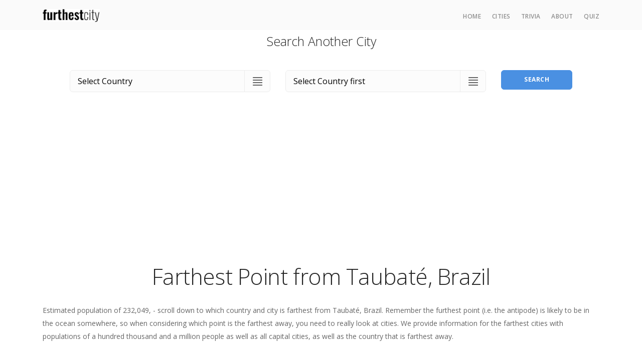

--- FILE ---
content_type: text/html; charset=UTF-8
request_url: https://www.furthestcity.com/city/TAUBATE_BRAZIL
body_size: 6273
content:

<!DOCTYPE html>
<html lang="en" class="h-100">
<head>
    <meta charset="UTF-8"/>
    <meta name="viewport" content="width=device-width, initial-scale=1">
    <title>What&#039;s the Farthest City and Country from Taubaté, Brazil ?</title>
    <meta name="csrf-param" content="_csrf">
<meta name="csrf-token" content="EeG4Ht_g5ro7eIS1VKvCzC00MqOZQ2A3bESn15ncsF1FgpVdvoqJ7k0g_Zgx6reVd2Vm6MsRMGhaHtCjwK3IOg==">
    <meta name="description" content="What is the farthest city and country from Taubaté, Brazil ? Find out this and much more.">
<meta name="twitter:card" content="photo">
<meta name="twitter:site" content="@furthestCity">
<meta name="twitter:title" content="What&#039;s the farthest city from Taubaté, Brazil?">
<meta name="twitter:url" content="https://furthestcity.com/city/TAUBATE_BRAZIL">
<link href="/assets/css-compress/043aeb6043305796d5495b00257e3ecc.css?v=1670231667" rel="stylesheet">
            <script data-ad-client="ca-pub-1794543804283254" async src="https://pagead2.googlesyndication.com/pagead/js/adsbygoogle.js"></script>
    
    <link rel="stylesheet preload prefetch" href="/css/stack-interface.css" as="style" type="text/css" crossorigin="anonymous" />
    <link rel="stylesheet preload prefetch" href="/css/socicon.css" as="style" type="text/css" crossorigin="anonymous" />
    <link rel="stylesheet preload prefetch" href="https://fonts.googleapis.com/icon?family=Material+Icons" as="style" crossorigin="anonymous" />
    <link rel="stylesheet preload prefetch" href="https://fonts.googleapis.com/css?family=Open+Sans:200,300,400,400i,500,600,700%7CMerriweather:300,300i" as="style" crossorigin="anonymous" />
</head>
<body class="basic-gradient-light d-flex flex-column h-100" data-smooth-scroll-offset="64">



<div class="nav-container fixed-top bg--secondary">
    <div class="bar bar--sm visible-xs">
        <div class="container">
            <div class="row">
                <div class="col-3 col-md-2">
                    <a href="/">
                        <img class="logo" src="/i/furthest-city-tall.jpg" alt="Furthest City">                    </a>
                </div>
                <div class="col-9 col-md-10 text-right">
                    <a href="/" class="hamburger-toggle" data-toggle-class="#menu1;hidden-xs">
                        <i class="icon icon--sm stack-interface stack-menu"></i>
                    </a>
                </div>
            </div>
        </div>
    </div>
    <nav id="menu1" class="bar bar--sm bar-1 hidden-xs" data-scroll-class="366px:pos-fixed">
        <div class="container">
            <div class="row">
                <div class="col-lg-1 col-md-2 hidden-xs">
                    <div class="bar__module">
                        <a href="/">
                            <img class="logo" src="/i/furthest-city-tall.jpg" alt="Furthest City">                        </a>
                    </div>
                </div>
                <div class="col-lg-11 col-md-12 text-right text-left-xs text-left-sm">
                    <div class="bar__module">
                        <ul class="menu-horizontal text-left">
                            <li>
                                <a href="/">Home</a>
                            </li>
                            <li>
                                <a href="/cities">Cities</a>
                            </li>
                            <li>
                                <a href="/trivia">Trivia</a>
                            </li>
                            <li>
                                <a href="/about">About</a>
                            </li>
                            <li>
                                <a href="/quiz">Quiz</a>
                            </li>
                                                    </ul>
                    </div>
                </div>
            </div>
        </div>
    </nav>
</div>

<div class="main-container flex-shrink-0">
    

<div class="container">
    <h3 class="text-center mt-1 mb-0">Search Another City</h3>
    
<div class="boxed boxed--lg bg--white text-left mb-0">
    <form name="city-form" class="form--horizontal row m-0">
        <div class="col-md-5">
            <div class="input-select">
                <select name="country" required="required">
<option value="">Select Country</option>
<option value="AFGHANISTAN">Afghanistan</option>
<option value="AKROTIRI_AND_DHEKELIA">Akrotiri and Dhekelia</option>
<option value="ALAND_ISLANDS">Åland Islands</option>
<option value="ALBANIA">Albania</option>
<option value="ALGERIA">Algeria</option>
<option value="AMERICAN_SAMOA">American Samoa</option>
<option value="ANDORRA">Andorra</option>
<option value="ANGOLA">Angola</option>
<option value="ANGUILLA">Anguilla</option>
<option value="ANTIGUA_AND_BARBUDA">Antigua and Barbuda</option>
<option value="ARGENTINA">Argentina</option>
<option value="ARMENIA">Armenia</option>
<option value="ARUBA">Aruba</option>
<option value="AUSTRALIA">Australia</option>
<option value="AUSTRIA">Austria</option>
<option value="AZERBAIJAN">Azerbaijan</option>
<option value="BAHAMAS">Bahamas</option>
<option value="BAHRAIN">Bahrain</option>
<option value="BANGLADESH">Bangladesh</option>
<option value="BARBADOS">Barbados</option>
<option value="BELARUS">Belarus</option>
<option value="BELGIUM">Belgium</option>
<option value="BELIZE">Belize</option>
<option value="BENIN">Benin</option>
<option value="BERMUDA">Bermuda</option>
<option value="BHUTAN">Bhutan</option>
<option value="BOLIVIA">Bolivia</option>
<option value="BOSNIA_AND_HERZEGOVINA">Bosnia and Herzegovina</option>
<option value="BOTSWANA">Botswana</option>
<option value="BRAZIL">Brazil</option>
<option value="BRITISH_INDIAN_OCEAN_TERRITORY">British Indian Ocean Territory</option>
<option value="BRITISH_VIRGIN_ISLANDS">British Virgin Islands</option>
<option value="BRUNEI_DARUSSALAM">Brunei Darussalam</option>
<option value="BULGARIA">Bulgaria</option>
<option value="BURKINA_FASO">Burkina Faso</option>
<option value="BURUNDI">Burundi</option>
<option value="CAMBODIA">Cambodia</option>
<option value="CAMEROON">Cameroon</option>
<option value="CANADA">Canada</option>
<option value="CAPE_VERDE">Cape Verde</option>
<option value="CAYMAN_ISLANDS">Cayman Islands</option>
<option value="CENTRAL_AFRICAN_REPUBLIC">Central African Republic</option>
<option value="CHAD">Chad</option>
<option value="CHILE">Chile</option>
<option value="CHINA">China</option>
<option value="CHRISTMAS_ISLAND">Christmas Island</option>
<option value="COCOS_(KEELING)_ISLANDS">Cocos (Keeling) Islands</option>
<option value="COLOMBIA">Colombia</option>
<option value="COMOROS">Comoros</option>
<option value="COOK_ISLANDS">Cook Islands</option>
<option value="COSTA_RICA">Costa Rica</option>
<option value="COTE_DIVOIRE">Cote d&#039;Ivoire</option>
<option value="CROATIA">Croatia</option>
<option value="CUBA">Cuba</option>
<option value="CURACAO">Curaçao</option>
<option value="CYPRUS">Cyprus</option>
<option value="CZECH_REPUBLIC">Czech Republic</option>
<option value="DEMOCRATIC_REPUBLIC_OF_THE_CONGO">Democratic Republic of the Congo</option>
<option value="DENMARK">Denmark</option>
<option value="DJIBOUTI">Djibouti</option>
<option value="DOMINICA">Dominica</option>
<option value="DOMINICAN_REPUBLIC">Dominican Republic</option>
<option value="ECUADOR">Ecuador</option>
<option value="EGYPT">Egypt</option>
<option value="EL_SALVADOR">El Salvador</option>
<option value="EQUATORIAL_GUINEA">Equatorial Guinea</option>
<option value="ERITREA">Eritrea</option>
<option value="ESTONIA">Estonia</option>
<option value="ETHIOPIA">Ethiopia</option>
<option value="FALKLAND_ISLANDS">Falkland Islands</option>
<option value="FAROE_ISLANDS">Faroe Islands</option>
<option value="FIJI">Fiji</option>
<option value="FINLAND">Finland</option>
<option value="FRANCE">France</option>
<option value="FRENCH_GUIANA">French Guiana</option>
<option value="FRENCH_POLYNESIA">French Polynesia</option>
<option value="FRENCH_SOUTHERN_AND_ANTARCTIC_LANDS">French Southern and Antarctic Lands</option>
<option value="GABON">Gabon</option>
<option value="GAMBIA">Gambia</option>
<option value="GEORGIA">Georgia</option>
<option value="GERMANY">Germany</option>
<option value="GHANA">Ghana</option>
<option value="GIBRALTAR">Gibraltar</option>
<option value="GREECE">Greece</option>
<option value="GREENLAND">Greenland</option>
<option value="GRENADA">Grenada</option>
<option value="GUADELOUPE">Guadeloupe</option>
<option value="GUAM">Guam</option>
<option value="GUATEMALA">Guatemala</option>
<option value="GUERNSEY">Guernsey</option>
<option value="GUINEA">Guinea</option>
<option value="GUINEA-BISSAU">Guinea-Bissau</option>
<option value="GUYANA">Guyana</option>
<option value="HAITI">Haiti</option>
<option value="HONDURAS">Honduras</option>
<option value="HONG_KONG">Hong Kong</option>
<option value="HUNGARY">Hungary</option>
<option value="ICELAND">Iceland</option>
<option value="INDIA">India</option>
<option value="INDONESIA">Indonesia</option>
<option value="IRAN">Iran</option>
<option value="IRAQ">Iraq</option>
<option value="IRELAND">Ireland</option>
<option value="ISLE_OF_MAN">Isle of Man</option>
<option value="ISRAEL">Israel</option>
<option value="ITALY">Italy</option>
<option value="JAMAICA">Jamaica</option>
<option value="JAPAN">Japan</option>
<option value="JERSEY">Jersey</option>
<option value="JORDAN">Jordan</option>
<option value="KAZAKHSTAN">Kazakhstan</option>
<option value="KENYA">Kenya</option>
<option value="KIRIBATI">Kiribati</option>
<option value="KUWAIT">Kuwait</option>
<option value="KYRGYZSTAN">Kyrgyzstan</option>
<option value="LAOS">Laos</option>
<option value="LATVIA">Latvia</option>
<option value="LEBANON">Lebanon</option>
<option value="LESOTHO">Lesotho</option>
<option value="LIBERIA">Liberia</option>
<option value="LIBYA">Libya</option>
<option value="LIECTENSTEIN">Liectenstein</option>
<option value="LITHUANIA">Lithuania</option>
<option value="LUXEMBOURG">Luxembourg</option>
<option value="MACAU">Macau</option>
<option value="MACEDONIA">Macedonia</option>
<option value="MADAGASCAR">Madagascar</option>
<option value="MALAWI">Malawi</option>
<option value="MALAYSIA">Malaysia</option>
<option value="MALDIVES">Maldives</option>
<option value="MALI">Mali</option>
<option value="MALTA">Malta</option>
<option value="MARSHALL_ISLANDS">Marshall Islands</option>
<option value="MARTINIQUE">Martinique</option>
<option value="MAURITANIA">Mauritania</option>
<option value="MAURITIUS">Mauritius</option>
<option value="MAYOTTE">Mayotte</option>
<option value="MEXICO">Mexico</option>
<option value="MICRONESIA">Micronesia</option>
<option value="MOLDOVA">Moldova</option>
<option value="MONACO">Monaco</option>
<option value="MONGOLIA">Mongolia</option>
<option value="MONTENEGRO">Montenegro</option>
<option value="MONTSERRAT">Montserrat</option>
<option value="MOROCCO">Morocco</option>
<option value="MOZAMBIQUE">Mozambique</option>
<option value="MYANMAR">Myanmar</option>
<option value="NAMIBIA">Namibia</option>
<option value="NAURU">Nauru</option>
<option value="NEPAL">Nepal</option>
<option value="NETHERLANDS">Netherlands</option>
<option value="NEW_CALEDONIA">New Caledonia</option>
<option value="NEW_ZEALAND">New Zealand</option>
<option value="NICARAGUA">Nicaragua</option>
<option value="NIGER">Niger</option>
<option value="NIGERIA">Nigeria</option>
<option value="NIUE">Niue</option>
<option value="NORFOLK_ISLAND">Norfolk Island</option>
<option value="NORTH_KOREA">North Korea</option>
<option value="NORTHERN_MARIANA_ISLANDS">Northern Mariana Islands</option>
<option value="NORWAY">Norway</option>
<option value="OMAN">Oman</option>
<option value="PAKISTAN">Pakistan</option>
<option value="PALAU">Palau</option>
<option value="PALESTINIAN_TERRITORIES">Palestinian Territories</option>
<option value="PANAMA">Panama</option>
<option value="PAPUA_NEW_GUINEA">Papua New Guinea</option>
<option value="PARAGUAY">Paraguay</option>
<option value="PERU">Peru</option>
<option value="PHILIPPINES">Philippines</option>
<option value="PITCAIRN">Pitcairn</option>
<option value="POLAND">Poland</option>
<option value="PORTUGAL">Portugal</option>
<option value="PUERTO_RICO">Puerto Rico</option>
<option value="QATAR">Qatar</option>
<option value="REPUBLIC_OF_CHINA">Republic of China</option>
<option value="REPUBLIC_OF_THE_CONGO">Republic of the Congo</option>
<option value="REUNION">Réunion</option>
<option value="ROMANIA">Romania</option>
<option value="RUSSIA">Russia</option>
<option value="RWANDA">Rwanda</option>
<option value="SAINT_HELENA">Saint Helena</option>
<option value="SAINT_KITTS_AND_NEVIS">Saint Kitts and Nevis</option>
<option value="SAINT_LUCIA">Saint Lucia</option>
<option value="SAINT_PIERRE_AND_MIQUELON">Saint Pierre and Miquelon</option>
<option value="SAINT_VINCENT_AND_THE_GRENADINES">Saint Vincent and the Grenadines</option>
<option value="SAMOA">Samoa</option>
<option value="SAN_MARINO">San Marino</option>
<option value="SAO_TOME_AND_PRINCIPE">Sao Tome and Principe</option>
<option value="SAUDI_ARABIA">Saudi Arabia</option>
<option value="SENEGAL">Senegal</option>
<option value="SERBIA">Serbia</option>
<option value="SEYCHELLES">Seychelles</option>
<option value="SIERRA_LEONE">Sierra Leone</option>
<option value="SINGAPORE">Singapore</option>
<option value="SINT_MAARTEN">Sint Maarten</option>
<option value="SLOVAKIA">Slovakia</option>
<option value="SLOVENIA">Slovenia</option>
<option value="SOLOMON_ISLANDS">Solomon Islands</option>
<option value="SOMALIA">Somalia</option>
<option value="SOUTH_AFRICA">South Africa</option>
<option value="SOUTH_GEORGIA_AND_THE_SOUTH_SANDWICH_ISLANDS">South Georgia and the South Sandwich Islands</option>
<option value="SOUTH_KOREA">South Korea</option>
<option value="SOUTH_SUDAN">South Sudan</option>
<option value="SPAIN">Spain</option>
<option value="SRI_LANKA">Sri Lanka</option>
<option value="SUDAN">Sudan</option>
<option value="SURINAME">Suriname</option>
<option value="SVALBARD">Svalbard</option>
<option value="SWAZILAND">Swaziland</option>
<option value="SWEDEN">Sweden</option>
<option value="SWITZERLAND">Switzerland</option>
<option value="SYRIA">Syria</option>
<option value="TAJIKISTAN">Tajikistan</option>
<option value="TANZANIA">Tanzania</option>
<option value="THAILAND">Thailand</option>
<option value="TIMOR-LESTE">Timor-Leste</option>
<option value="TOGO">Togo</option>
<option value="TOKELAU">Tokelau</option>
<option value="TONGA">Tonga</option>
<option value="TRINIDAD_AND_TOBAGO">Trinidad and Tobago</option>
<option value="TUNISIA">Tunisia</option>
<option value="TURKEY">Turkey</option>
<option value="TURKMENISTAN">Turkmenistan</option>
<option value="TURKS_AND_CAICOS_ISLANDS">Turks and Caicos Islands</option>
<option value="TUVALU">Tuvalu</option>
<option value="UGANDA">Uganda</option>
<option value="UKRAINE">Ukraine</option>
<option value="UNITED_ARAB_EMIRATES">United Arab Emirates</option>
<option value="UNITED_KINGDOM">United Kingdom</option>
<option value="UNITED_STATES_OF_AMERICA">United States of America</option>
<option value="UNITED_STATES_VIRGIN_ISLANDS">United States Virgin Islands</option>
<option value="URUGUAY">Uruguay</option>
<option value="UZBEKISTAN">Uzbekistan</option>
<option value="VANUATU">Vanuatu</option>
<option value="VATICAN_CITY">Vatican City</option>
<option value="VENEZUELA">Venezuela</option>
<option value="VIETNAM">Vietnam</option>
<option value="WALLIS_AND_FUTUNA_ISLANDS">Wallis and Futuna Islands</option>
<option value="WESTERN_SAHARA">Western Sahara</option>
<option value="YEMEN">Yemen</option>
<option value="ZAMBIA">Zambia</option>
<option value="ZIMBABWE">Zimbabwe</option>
</select>            </div>
        </div>
        <div class="col-md-5">
            <div class="input-select">
                <select name="city" required="required">
<option value="">Select Country first</option>
</select>            </div>
        </div>
        <div class="col-md-2">
            <button type="submit" class="btn btn--primary type--uppercase">Search</button>
        </div>
    </form>
</div>

    <h1 class="text-center">Farthest Point from Taubaté, Brazil</h1>

    
    <p>
        Estimated population of 232,049, - scroll down to which country and city is
        farthest from Taubaté, Brazil. Remember the furthest point (i.e. the antipode) is likely to be in the
        ocean somewhere, so when considering which point is the farthest away, you need to really look at cities.
        We provide information for the farthest cities with populations of a hundred thousand and a million people
        as well as all capital cities, as well as the country that is farthest away.
    </p>

    <div class="row">
        <div class="col-md-6">
            <h3>Furthest Cities (Population 100k+)</h3>
            <table class="border--round table--alternate-row">
                <thead>
                <tr>
                    <th>City</th>
                    <th class="text-center">Distance, km</th>
                </tr>
                </thead>
                <tbody>
                                                        <tr>
                        <td><a href="/city/URASOE_JAPAN">Urasoe, Japan</a></td>
                        <td class="text-center">
                            19,257                        </td>
                    </tr>
                                                        <tr>
                        <td><a href="/city/URUMA_JAPAN">Uruma, Japan</a></td>
                        <td class="text-center">
                            19,256                        </td>
                    </tr>
                                                        <tr>
                        <td><a href="/city/OKINAWA_JAPAN">Okinawa, Japan</a></td>
                        <td class="text-center">
                            19,255                        </td>
                    </tr>
                                                        <tr>
                        <td><a href="/city/NAHA_JAPAN">Naha, Japan</a></td>
                        <td class="text-center">
                            19,255                        </td>
                    </tr>
                                                        <tr>
                        <td><a href="/city/KANOYA_JAPAN">Kanoya, Japan</a></td>
                        <td class="text-center">
                            19,016                        </td>
                    </tr>
                                </tbody>
            </table>
        </div>
        <div class="col-md-6">
            <h3>Furthest Cities (Population 1,000,000+)</h3>
            <table class="border--round table--alternate-row">
                <thead>
                <tr>
                    <th>City</th>
                    <th class="text-center">Distance, km</th>
                </tr>
                </thead>
                <tbody>
                                                        <tr>
                        <td><a href="/city/FUKUOKA_JAPAN">Fukuoka, Japan</a></td>
                        <td class="text-center">
                            18,771                        </td>
                    </tr>
                                                        <tr>
                        <td><a href="/city/HIROSHIMA_JAPAN">Hiroshima, Japan</a></td>
                        <td class="text-center">
                            18,731                        </td>
                    </tr>
                                                        <tr>
                        <td><a href="/city/NEW_TAIPEI_CITY_REPUBLIC_OF_CHINA">New Taipei City, Republic of China</a></td>
                        <td class="text-center">
                            18,715                        </td>
                    </tr>
                                                        <tr>
                        <td><a href="/city/KOBE_JAPAN">Kobe, Japan</a></td>
                        <td class="text-center">
                            18,710                        </td>
                    </tr>
                                                        <tr>
                        <td><a href="/city/OSAKA_JAPAN">Osaka, Japan</a></td>
                        <td class="text-center">
                            18,707                        </td>
                    </tr>
                                </tbody>
            </table>
        </div>
    </div>

    <div class="row">
        <div class="col-md-6">
            <h3>Furthest Capital Cities</h3>
            <table class="border--round table--alternate-row">
                <thead>
                <tr>
                    <th>City</th>
                    <th class="text-center">Distance, km</th>
                </tr>
                </thead>
                <tbody>
                                                        <tr>
                        <td><a href="/city/TAIPEI_REPUBLIC_OF_CHINA">Taipei, Republic of China</a></td>
                        <td class="text-center">
                            18,701                        </td>
                    </tr>
                                                        <tr>
                        <td><a href="/city/GARAPAN_NORTHERN_MARIANA_ISLANDS">Garapan, Northern Mariana Islands</a></td>
                        <td class="text-center">
                            18,556                        </td>
                    </tr>
                                                        <tr>
                        <td><a href="/city/TOKYO_JAPAN">Tokyo, Japan</a></td>
                        <td class="text-center">
                            18,515                        </td>
                    </tr>
                                                        <tr>
                        <td><a href="/city/AGANA_GUAM">Agana, Guam</a></td>
                        <td class="text-center">
                            18,502                        </td>
                    </tr>
                                                        <tr>
                        <td><a href="/city/MANILA_PHILIPPINES">Manila, Philippines</a></td>
                        <td class="text-center">
                            18,327                        </td>
                    </tr>
                                </tbody>
            </table>
        </div>
        <div class="col-md-6">
            <h3>Furthest City to: 0 Cities</h3>
            <table class="border--round table--alternate-row">
                <thead>
                <tr>
                    <th>City</th>
                    <th class="text-center">Distance, km</th>
                </tr>
                </thead>
                <tbody>
                                    <tr>
                        <td colspan="2">
                            Taubaté, Brazil is not the furthest city of any city with a population over 100k.
                        </td>
                    </tr>
                                </tbody>
            </table>
        </div>
    </div>
</div>

<section class="space--xxs text-center">
    <div class="container">
        <img class="img-fluid mb-1" src="/i/featured.jpg" alt="Featured">
        <img class="img-fluid img-thumbnail" src="/i/as-featured-on.jpg" alt="Featured On">
    </div>
</section>

</div>

<footer class="footer-3 text-center-xs space--xxs bg--dark mt-auto">
    <div class="container">
        <div class="row mt-0">
            <div class="col-md-6">
                <ul class="social-list list-inline list--hover">
                    <li class="list-inline-item">
                        <a href="http://www.twitter.com/FurthestCity" target="_blank">
                            <i class="socicon socicon-twitter icon icon--xs"></i>
                        </a>
                    </li>
                    <li class="list-inline-item">
                        <a href="https://www.facebook.com/furthestcity" target="_blank">
                            <i class="socicon socicon-facebook icon icon--xs"></i>
                        </a>
                    </li>
                    <li class="list-inline-item">
                        <a href="http://www.pinterest.com/furthestcity/" target="_blank">
                            <i class="socicon socicon-pinterest icon icon--xs"></i>
                        </a>
                    </li>
                </ul>
            </div>
            <div class="col-md-6 text-right text-center-xs">
                <span class="type--fine-print">All Content Copyright ©
                    <span class="update-year">2025</span> FurthestCity.com
                </span>
            </div>
        </div>
    </div>
</footer>

    <script>var clicky_site_ids = clicky_site_ids || []; clicky_site_ids.push(100802219);</script>
<script async src="//static.getclicky.com/js"></script>
    <script async src="https://www.googletagmanager.com/gtag/js?id=UA-42772989-1"></script>

<script>
    window.dataLayer = window.dataLayer || [];
    function gtag(){dataLayer.push(arguments);}
    gtag('js', new Date());
    gtag('config', 'UA-42772989-1');
</script>

<script src="/assets/js-compress/45a22b08273d5494d35405ac94103ac4.js?v=1670231660"></script></body>
</html>


--- FILE ---
content_type: text/html; charset=utf-8
request_url: https://www.google.com/recaptcha/api2/aframe
body_size: 266
content:
<!DOCTYPE HTML><html><head><meta http-equiv="content-type" content="text/html; charset=UTF-8"></head><body><script nonce="yutSvbEXpVNxyr3U-Jx4YA">/** Anti-fraud and anti-abuse applications only. See google.com/recaptcha */ try{var clients={'sodar':'https://pagead2.googlesyndication.com/pagead/sodar?'};window.addEventListener("message",function(a){try{if(a.source===window.parent){var b=JSON.parse(a.data);var c=clients[b['id']];if(c){var d=document.createElement('img');d.src=c+b['params']+'&rc='+(localStorage.getItem("rc::a")?sessionStorage.getItem("rc::b"):"");window.document.body.appendChild(d);sessionStorage.setItem("rc::e",parseInt(sessionStorage.getItem("rc::e")||0)+1);localStorage.setItem("rc::h",'1764731705777');}}}catch(b){}});window.parent.postMessage("_grecaptcha_ready", "*");}catch(b){}</script></body></html>

--- FILE ---
content_type: text/css
request_url: https://www.furthestcity.com/css/stack-interface.css
body_size: 249
content:
@font-face {
    font-family: 'stack-interface';
    src: url('../fonts/stack-interface.woff2') format('woff2'),
    url('../fonts/stack-interface.woff') format('woff');
    font-weight: normal;
    font-style: normal;
    font-display: fallback;
}


--- FILE ---
content_type: text/css
request_url: https://www.furthestcity.com/css/socicon.css
body_size: 226
content:
@font-face {
    font-family: 'Socicon';
    src: url('../fonts/socicon.ttf') format('truetype'),
    url('../fonts/socicon.woff') format('woff');
    font-weight: normal;
    font-style: normal;
    font-display: fallback;
}


--- FILE ---
content_type: text/css
request_url: https://www.furthestcity.com/assets/css-compress/043aeb6043305796d5495b00257e3ecc.css?v=1670231667
body_size: 53578
content:
/*!
 * Bootstrap v4.6.2 (https://getbootstrap.com/)
 * Copyright 2011-2022 The Bootstrap Authors
 * Copyright 2011-2022 Twitter, Inc.
 * Licensed under MIT (https://github.com/twbs/bootstrap/blob/main/LICENSE)
 */:root{--blue:#007bff;--indigo:#6610f2;--purple:#6f42c1;--pink:#e83e8c;--red:#dc3545;--orange:#fd7e14;--yellow:#ffc107;--green:#28a745;--teal:#20c997;--cyan:#17a2b8;--white:#fff;--gray:#6c757d;--gray-dark:#343a40;--primary:#007bff;--secondary:#6c757d;--success:#28a745;--info:#17a2b8;--warning:#ffc107;--danger:#dc3545;--light:#f8f9fa;--dark:#343a40;--breakpoint-xs:0;--breakpoint-sm:576px;--breakpoint-md:768px;--breakpoint-lg:992px;--breakpoint-xl:1200px;--font-family-sans-serif:-apple-system, BlinkMacSystemFont, "Segoe UI", Roboto, "Helvetica Neue", Arial, "Noto Sans", "Liberation Sans", sans-serif, "Apple Color Emoji", "Segoe UI Emoji", "Segoe UI Symbol", "Noto Color Emoji";--font-family-monospace:SFMono-Regular, Menlo, Monaco, Consolas, "Liberation Mono", "Courier New",monospace}*,*::before,*::after{box-sizing:border-box}html{font-family:sans-serif;line-height:1.15;-webkit-text-size-adjust:100%;-webkit-tap-highlight-color:rgba(0,0,0,0)}article,aside,figcaption,figure,footer,header,hgroup,main,nav,section{display:block}body{margin:0;font-family:-apple-system,BlinkMacSystemFont,"Segoe UI",Roboto,"Helvetica Neue",Arial,"Noto Sans","Liberation Sans",sans-serif,"Apple Color Emoji","Segoe UI Emoji","Segoe UI Symbol","Noto Color Emoji";font-size:1rem;font-weight:400;line-height:1.5;color:#212529;text-align:left;background-color:#fff}[tabindex="-1"]:focus:not(:focus-visible){outline:0 !important}hr{box-sizing:content-box;height:0;overflow:visible}h1,h2,h3,h4,h5,h6{margin-top:0;margin-bottom:0.5rem}p{margin-top:0;margin-bottom:1rem}abbr[title],abbr[data-original-title]{text-decoration:underline;-webkit-text-decoration:underline dotted;text-decoration:underline dotted;cursor:help;border-bottom:0;-webkit-text-decoration-skip-ink:none;text-decoration-skip-ink:none}address{margin-bottom:1rem;font-style:normal;line-height:inherit}ol,ul,dl{margin-top:0;margin-bottom:1rem}ol ol,ul ul,ol ul,ul ol{margin-bottom:0}dt{font-weight:700}dd{margin-bottom:.5rem;margin-left:0}blockquote{margin:0 0 1rem}b,strong{font-weight:bolder}small{font-size:80%}sub,sup{position:relative;font-size:75%;line-height:0;vertical-align:baseline}sub{bottom:-.25em}sup{top:-.5em}a{color:#007bff;text-decoration:none;background-color:transparent}a:hover{color:#0056b3;text-decoration:underline}a:not([href]):not([class]){color:inherit;text-decoration:none}a:not([href]):not([class]):hover{color:inherit;text-decoration:none}pre,code,kbd,samp{font-family:SFMono-Regular,Menlo,Monaco,Consolas,"Liberation Mono","Courier New",monospace;font-size:1em}pre{margin-top:0;margin-bottom:1rem;overflow:auto;-ms-overflow-style:scrollbar}figure{margin:0 0 1rem}img{vertical-align:middle;border-style:none}svg{overflow:hidden;vertical-align:middle}table{border-collapse:collapse}caption{padding-top:0.75rem;padding-bottom:0.75rem;color:#6c757d;text-align:left;caption-side:bottom}th{text-align:inherit;text-align:-webkit-match-parent}label{display:inline-block;margin-bottom:0.5rem}button{border-radius:0}button:focus:not(:focus-visible){outline:0}input,button,select,optgroup,textarea{margin:0;font-family:inherit;font-size:inherit;line-height:inherit}button,input{overflow:visible}button,select{text-transform:none}[role="button"]{cursor:pointer}select{word-wrap:normal}button,[type="button"],[type="reset"],[type="submit"]{-webkit-appearance:button}button:not(:disabled),[type="button"]:not(:disabled),[type="reset"]:not(:disabled),[type="submit"]:not(:disabled){cursor:pointer}button::-moz-focus-inner,[type="button"]::-moz-focus-inner,[type="reset"]::-moz-focus-inner,[type="submit"]::-moz-focus-inner{padding:0;border-style:none}input[type="radio"],input[type="checkbox"]{box-sizing:border-box;padding:0}textarea{overflow:auto;resize:vertical}fieldset{min-width:0;padding:0;margin:0;border:0}legend{display:block;width:100%;max-width:100%;padding:0;margin-bottom:.5rem;font-size:1.5rem;line-height:inherit;color:inherit;white-space:normal}progress{vertical-align:baseline}[type="number"]::-webkit-inner-spin-button,[type="number"]::-webkit-outer-spin-button{height:auto}[type="search"]{outline-offset:-2px;-webkit-appearance:none}[type="search"]::-webkit-search-decoration{-webkit-appearance:none}::-webkit-file-upload-button{font:inherit;-webkit-appearance:button}output{display:inline-block}summary{display:list-item;cursor:pointer}template{display:none}[hidden]{display:none !important}h1,h2,h3,h4,h5,h6,.h1,.h2,.h3,.h4,.h5,.h6{margin-bottom:0.5rem;font-weight:500;line-height:1.2}h1,.h1{font-size:2.5rem}h2,.h2{font-size:2rem}h3,.h3{font-size:1.75rem}h4,.h4{font-size:1.5rem}h5,.h5{font-size:1.25rem}h6,.h6{font-size:1rem}.lead{font-size:1.25rem;font-weight:300}.display-1{font-size:6rem;font-weight:300;line-height:1.2}.display-2{font-size:5.5rem;font-weight:300;line-height:1.2}.display-3{font-size:4.5rem;font-weight:300;line-height:1.2}.display-4{font-size:3.5rem;font-weight:300;line-height:1.2}hr{margin-top:1rem;margin-bottom:1rem;border:0;border-top:1px solid rgba(0,0,0,0.1)}small,.small{font-size:0.875em;font-weight:400}mark,.mark{padding:0.2em;background-color:#fcf8e3}.list-unstyled{padding-left:0;list-style:none}.list-inline{padding-left:0;list-style:none}.list-inline-item{display:inline-block}.list-inline-item:not(:last-child){margin-right:0.5rem}.initialism{font-size:90%;text-transform:uppercase}.blockquote{margin-bottom:1rem;font-size:1.25rem}.blockquote-footer{display:block;font-size:0.875em;color:#6c757d}.blockquote-footer::before{content:"\2014\00A0"}.img-fluid{max-width:100%;height:auto}.img-thumbnail{padding:0.25rem;background-color:#fff;border:1px solid #dee2e6;border-radius:0.25rem;max-width:100%;height:auto}.figure{display:inline-block}.figure-img{margin-bottom:0.5rem;line-height:1}.figure-caption{font-size:90%;color:#6c757d}code{font-size:87.5%;color:#e83e8c;word-wrap:break-word}a>code{color:inherit}kbd{padding:0.2rem 0.4rem;font-size:87.5%;color:#fff;background-color:#212529;border-radius:0.2rem}kbd kbd{padding:0;font-size:100%;font-weight:700}pre{display:block;font-size:87.5%;color:#212529}pre code{font-size:inherit;color:inherit;word-break:normal}.pre-scrollable{max-height:340px;overflow-y:scroll}.container,.container-fluid,.container-sm,.container-md,.container-lg,.container-xl{width:100%;padding-right:15px;padding-left:15px;margin-right:auto;margin-left:auto}@media (min-width: 576px){.container,.container-sm{max-width:540px}}@media (min-width: 768px){.container,.container-sm,.container-md{max-width:720px}}@media (min-width: 992px){.container,.container-sm,.container-md,.container-lg{max-width:960px}}@media (min-width: 1200px){.container,.container-sm,.container-md,.container-lg,.container-xl{max-width:1140px}}.row{display:-ms-flexbox;display:flex;-ms-flex-wrap:wrap;flex-wrap:wrap;margin-right:-15px;margin-left:-15px}.no-gutters{margin-right:0;margin-left:0}.no-gutters>.col,.no-gutters>[class*="col-"]{padding-right:0;padding-left:0}.col-1,.col-2,.col-3,.col-4,.col-5,.col-6,.col-7,.col-8,.col-9,.col-10,.col-11,.col-12,.col,.col-auto,.col-sm-1,.col-sm-2,.col-sm-3,.col-sm-4,.col-sm-5,.col-sm-6,.col-sm-7,.col-sm-8,.col-sm-9,.col-sm-10,.col-sm-11,.col-sm-12,.col-sm,.col-sm-auto,.col-md-1,.col-md-2,.col-md-3,.col-md-4,.col-md-5,.col-md-6,.col-md-7,.col-md-8,.col-md-9,.col-md-10,.col-md-11,.col-md-12,.col-md,.col-md-auto,.col-lg-1,.col-lg-2,.col-lg-3,.col-lg-4,.col-lg-5,.col-lg-6,.col-lg-7,.col-lg-8,.col-lg-9,.col-lg-10,.col-lg-11,.col-lg-12,.col-lg,.col-lg-auto,.col-xl-1,.col-xl-2,.col-xl-3,.col-xl-4,.col-xl-5,.col-xl-6,.col-xl-7,.col-xl-8,.col-xl-9,.col-xl-10,.col-xl-11,.col-xl-12,.col-xl,.col-xl-auto{position:relative;width:100%;padding-right:15px;padding-left:15px}.col{-ms-flex-preferred-size:0;flex-basis:0;-ms-flex-positive:1;flex-grow:1;max-width:100%}.row-cols-1>*{-ms-flex:0 0 100%;flex:0 0 100%;max-width:100%}.row-cols-2>*{-ms-flex:0 0 50%;flex:0 0 50%;max-width:50%}.row-cols-3>*{-ms-flex:0 0 33.333333%;flex:0 0 33.333333%;max-width:33.333333%}.row-cols-4>*{-ms-flex:0 0 25%;flex:0 0 25%;max-width:25%}.row-cols-5>*{-ms-flex:0 0 20%;flex:0 0 20%;max-width:20%}.row-cols-6>*{-ms-flex:0 0 16.666667%;flex:0 0 16.666667%;max-width:16.666667%}.col-auto{-ms-flex:0 0 auto;flex:0 0 auto;width:auto;max-width:100%}.col-1{-ms-flex:0 0 8.333333%;flex:0 0 8.333333%;max-width:8.333333%}.col-2{-ms-flex:0 0 16.666667%;flex:0 0 16.666667%;max-width:16.666667%}.col-3{-ms-flex:0 0 25%;flex:0 0 25%;max-width:25%}.col-4{-ms-flex:0 0 33.333333%;flex:0 0 33.333333%;max-width:33.333333%}.col-5{-ms-flex:0 0 41.666667%;flex:0 0 41.666667%;max-width:41.666667%}.col-6{-ms-flex:0 0 50%;flex:0 0 50%;max-width:50%}.col-7{-ms-flex:0 0 58.333333%;flex:0 0 58.333333%;max-width:58.333333%}.col-8{-ms-flex:0 0 66.666667%;flex:0 0 66.666667%;max-width:66.666667%}.col-9{-ms-flex:0 0 75%;flex:0 0 75%;max-width:75%}.col-10{-ms-flex:0 0 83.333333%;flex:0 0 83.333333%;max-width:83.333333%}.col-11{-ms-flex:0 0 91.666667%;flex:0 0 91.666667%;max-width:91.666667%}.col-12{-ms-flex:0 0 100%;flex:0 0 100%;max-width:100%}.order-first{-ms-flex-order:-1;order:-1}.order-last{-ms-flex-order:13;order:13}.order-0{-ms-flex-order:0;order:0}.order-1{-ms-flex-order:1;order:1}.order-2{-ms-flex-order:2;order:2}.order-3{-ms-flex-order:3;order:3}.order-4{-ms-flex-order:4;order:4}.order-5{-ms-flex-order:5;order:5}.order-6{-ms-flex-order:6;order:6}.order-7{-ms-flex-order:7;order:7}.order-8{-ms-flex-order:8;order:8}.order-9{-ms-flex-order:9;order:9}.order-10{-ms-flex-order:10;order:10}.order-11{-ms-flex-order:11;order:11}.order-12{-ms-flex-order:12;order:12}.offset-1{margin-left:8.333333%}.offset-2{margin-left:16.666667%}.offset-3{margin-left:25%}.offset-4{margin-left:33.333333%}.offset-5{margin-left:41.666667%}.offset-6{margin-left:50%}.offset-7{margin-left:58.333333%}.offset-8{margin-left:66.666667%}.offset-9{margin-left:75%}.offset-10{margin-left:83.333333%}.offset-11{margin-left:91.666667%}@media (min-width: 576px){.col-sm{-ms-flex-preferred-size:0;flex-basis:0;-ms-flex-positive:1;flex-grow:1;max-width:100%}.row-cols-sm-1>*{-ms-flex:0 0 100%;flex:0 0 100%;max-width:100%}.row-cols-sm-2>*{-ms-flex:0 0 50%;flex:0 0 50%;max-width:50%}.row-cols-sm-3>*{-ms-flex:0 0 33.333333%;flex:0 0 33.333333%;max-width:33.333333%}.row-cols-sm-4>*{-ms-flex:0 0 25%;flex:0 0 25%;max-width:25%}.row-cols-sm-5>*{-ms-flex:0 0 20%;flex:0 0 20%;max-width:20%}.row-cols-sm-6>*{-ms-flex:0 0 16.666667%;flex:0 0 16.666667%;max-width:16.666667%}.col-sm-auto{-ms-flex:0 0 auto;flex:0 0 auto;width:auto;max-width:100%}.col-sm-1{-ms-flex:0 0 8.333333%;flex:0 0 8.333333%;max-width:8.333333%}.col-sm-2{-ms-flex:0 0 16.666667%;flex:0 0 16.666667%;max-width:16.666667%}.col-sm-3{-ms-flex:0 0 25%;flex:0 0 25%;max-width:25%}.col-sm-4{-ms-flex:0 0 33.333333%;flex:0 0 33.333333%;max-width:33.333333%}.col-sm-5{-ms-flex:0 0 41.666667%;flex:0 0 41.666667%;max-width:41.666667%}.col-sm-6{-ms-flex:0 0 50%;flex:0 0 50%;max-width:50%}.col-sm-7{-ms-flex:0 0 58.333333%;flex:0 0 58.333333%;max-width:58.333333%}.col-sm-8{-ms-flex:0 0 66.666667%;flex:0 0 66.666667%;max-width:66.666667%}.col-sm-9{-ms-flex:0 0 75%;flex:0 0 75%;max-width:75%}.col-sm-10{-ms-flex:0 0 83.333333%;flex:0 0 83.333333%;max-width:83.333333%}.col-sm-11{-ms-flex:0 0 91.666667%;flex:0 0 91.666667%;max-width:91.666667%}.col-sm-12{-ms-flex:0 0 100%;flex:0 0 100%;max-width:100%}.order-sm-first{-ms-flex-order:-1;order:-1}.order-sm-last{-ms-flex-order:13;order:13}.order-sm-0{-ms-flex-order:0;order:0}.order-sm-1{-ms-flex-order:1;order:1}.order-sm-2{-ms-flex-order:2;order:2}.order-sm-3{-ms-flex-order:3;order:3}.order-sm-4{-ms-flex-order:4;order:4}.order-sm-5{-ms-flex-order:5;order:5}.order-sm-6{-ms-flex-order:6;order:6}.order-sm-7{-ms-flex-order:7;order:7}.order-sm-8{-ms-flex-order:8;order:8}.order-sm-9{-ms-flex-order:9;order:9}.order-sm-10{-ms-flex-order:10;order:10}.order-sm-11{-ms-flex-order:11;order:11}.order-sm-12{-ms-flex-order:12;order:12}.offset-sm-0{margin-left:0}.offset-sm-1{margin-left:8.333333%}.offset-sm-2{margin-left:16.666667%}.offset-sm-3{margin-left:25%}.offset-sm-4{margin-left:33.333333%}.offset-sm-5{margin-left:41.666667%}.offset-sm-6{margin-left:50%}.offset-sm-7{margin-left:58.333333%}.offset-sm-8{margin-left:66.666667%}.offset-sm-9{margin-left:75%}.offset-sm-10{margin-left:83.333333%}.offset-sm-11{margin-left:91.666667%}}@media (min-width: 768px){.col-md{-ms-flex-preferred-size:0;flex-basis:0;-ms-flex-positive:1;flex-grow:1;max-width:100%}.row-cols-md-1>*{-ms-flex:0 0 100%;flex:0 0 100%;max-width:100%}.row-cols-md-2>*{-ms-flex:0 0 50%;flex:0 0 50%;max-width:50%}.row-cols-md-3>*{-ms-flex:0 0 33.333333%;flex:0 0 33.333333%;max-width:33.333333%}.row-cols-md-4>*{-ms-flex:0 0 25%;flex:0 0 25%;max-width:25%}.row-cols-md-5>*{-ms-flex:0 0 20%;flex:0 0 20%;max-width:20%}.row-cols-md-6>*{-ms-flex:0 0 16.666667%;flex:0 0 16.666667%;max-width:16.666667%}.col-md-auto{-ms-flex:0 0 auto;flex:0 0 auto;width:auto;max-width:100%}.col-md-1{-ms-flex:0 0 8.333333%;flex:0 0 8.333333%;max-width:8.333333%}.col-md-2{-ms-flex:0 0 16.666667%;flex:0 0 16.666667%;max-width:16.666667%}.col-md-3{-ms-flex:0 0 25%;flex:0 0 25%;max-width:25%}.col-md-4{-ms-flex:0 0 33.333333%;flex:0 0 33.333333%;max-width:33.333333%}.col-md-5{-ms-flex:0 0 41.666667%;flex:0 0 41.666667%;max-width:41.666667%}.col-md-6{-ms-flex:0 0 50%;flex:0 0 50%;max-width:50%}.col-md-7{-ms-flex:0 0 58.333333%;flex:0 0 58.333333%;max-width:58.333333%}.col-md-8{-ms-flex:0 0 66.666667%;flex:0 0 66.666667%;max-width:66.666667%}.col-md-9{-ms-flex:0 0 75%;flex:0 0 75%;max-width:75%}.col-md-10{-ms-flex:0 0 83.333333%;flex:0 0 83.333333%;max-width:83.333333%}.col-md-11{-ms-flex:0 0 91.666667%;flex:0 0 91.666667%;max-width:91.666667%}.col-md-12{-ms-flex:0 0 100%;flex:0 0 100%;max-width:100%}.order-md-first{-ms-flex-order:-1;order:-1}.order-md-last{-ms-flex-order:13;order:13}.order-md-0{-ms-flex-order:0;order:0}.order-md-1{-ms-flex-order:1;order:1}.order-md-2{-ms-flex-order:2;order:2}.order-md-3{-ms-flex-order:3;order:3}.order-md-4{-ms-flex-order:4;order:4}.order-md-5{-ms-flex-order:5;order:5}.order-md-6{-ms-flex-order:6;order:6}.order-md-7{-ms-flex-order:7;order:7}.order-md-8{-ms-flex-order:8;order:8}.order-md-9{-ms-flex-order:9;order:9}.order-md-10{-ms-flex-order:10;order:10}.order-md-11{-ms-flex-order:11;order:11}.order-md-12{-ms-flex-order:12;order:12}.offset-md-0{margin-left:0}.offset-md-1{margin-left:8.333333%}.offset-md-2{margin-left:16.666667%}.offset-md-3{margin-left:25%}.offset-md-4{margin-left:33.333333%}.offset-md-5{margin-left:41.666667%}.offset-md-6{margin-left:50%}.offset-md-7{margin-left:58.333333%}.offset-md-8{margin-left:66.666667%}.offset-md-9{margin-left:75%}.offset-md-10{margin-left:83.333333%}.offset-md-11{margin-left:91.666667%}}@media (min-width: 992px){.col-lg{-ms-flex-preferred-size:0;flex-basis:0;-ms-flex-positive:1;flex-grow:1;max-width:100%}.row-cols-lg-1>*{-ms-flex:0 0 100%;flex:0 0 100%;max-width:100%}.row-cols-lg-2>*{-ms-flex:0 0 50%;flex:0 0 50%;max-width:50%}.row-cols-lg-3>*{-ms-flex:0 0 33.333333%;flex:0 0 33.333333%;max-width:33.333333%}.row-cols-lg-4>*{-ms-flex:0 0 25%;flex:0 0 25%;max-width:25%}.row-cols-lg-5>*{-ms-flex:0 0 20%;flex:0 0 20%;max-width:20%}.row-cols-lg-6>*{-ms-flex:0 0 16.666667%;flex:0 0 16.666667%;max-width:16.666667%}.col-lg-auto{-ms-flex:0 0 auto;flex:0 0 auto;width:auto;max-width:100%}.col-lg-1{-ms-flex:0 0 8.333333%;flex:0 0 8.333333%;max-width:8.333333%}.col-lg-2{-ms-flex:0 0 16.666667%;flex:0 0 16.666667%;max-width:16.666667%}.col-lg-3{-ms-flex:0 0 25%;flex:0 0 25%;max-width:25%}.col-lg-4{-ms-flex:0 0 33.333333%;flex:0 0 33.333333%;max-width:33.333333%}.col-lg-5{-ms-flex:0 0 41.666667%;flex:0 0 41.666667%;max-width:41.666667%}.col-lg-6{-ms-flex:0 0 50%;flex:0 0 50%;max-width:50%}.col-lg-7{-ms-flex:0 0 58.333333%;flex:0 0 58.333333%;max-width:58.333333%}.col-lg-8{-ms-flex:0 0 66.666667%;flex:0 0 66.666667%;max-width:66.666667%}.col-lg-9{-ms-flex:0 0 75%;flex:0 0 75%;max-width:75%}.col-lg-10{-ms-flex:0 0 83.333333%;flex:0 0 83.333333%;max-width:83.333333%}.col-lg-11{-ms-flex:0 0 91.666667%;flex:0 0 91.666667%;max-width:91.666667%}.col-lg-12{-ms-flex:0 0 100%;flex:0 0 100%;max-width:100%}.order-lg-first{-ms-flex-order:-1;order:-1}.order-lg-last{-ms-flex-order:13;order:13}.order-lg-0{-ms-flex-order:0;order:0}.order-lg-1{-ms-flex-order:1;order:1}.order-lg-2{-ms-flex-order:2;order:2}.order-lg-3{-ms-flex-order:3;order:3}.order-lg-4{-ms-flex-order:4;order:4}.order-lg-5{-ms-flex-order:5;order:5}.order-lg-6{-ms-flex-order:6;order:6}.order-lg-7{-ms-flex-order:7;order:7}.order-lg-8{-ms-flex-order:8;order:8}.order-lg-9{-ms-flex-order:9;order:9}.order-lg-10{-ms-flex-order:10;order:10}.order-lg-11{-ms-flex-order:11;order:11}.order-lg-12{-ms-flex-order:12;order:12}.offset-lg-0{margin-left:0}.offset-lg-1{margin-left:8.333333%}.offset-lg-2{margin-left:16.666667%}.offset-lg-3{margin-left:25%}.offset-lg-4{margin-left:33.333333%}.offset-lg-5{margin-left:41.666667%}.offset-lg-6{margin-left:50%}.offset-lg-7{margin-left:58.333333%}.offset-lg-8{margin-left:66.666667%}.offset-lg-9{margin-left:75%}.offset-lg-10{margin-left:83.333333%}.offset-lg-11{margin-left:91.666667%}}@media (min-width: 1200px){.col-xl{-ms-flex-preferred-size:0;flex-basis:0;-ms-flex-positive:1;flex-grow:1;max-width:100%}.row-cols-xl-1>*{-ms-flex:0 0 100%;flex:0 0 100%;max-width:100%}.row-cols-xl-2>*{-ms-flex:0 0 50%;flex:0 0 50%;max-width:50%}.row-cols-xl-3>*{-ms-flex:0 0 33.333333%;flex:0 0 33.333333%;max-width:33.333333%}.row-cols-xl-4>*{-ms-flex:0 0 25%;flex:0 0 25%;max-width:25%}.row-cols-xl-5>*{-ms-flex:0 0 20%;flex:0 0 20%;max-width:20%}.row-cols-xl-6>*{-ms-flex:0 0 16.666667%;flex:0 0 16.666667%;max-width:16.666667%}.col-xl-auto{-ms-flex:0 0 auto;flex:0 0 auto;width:auto;max-width:100%}.col-xl-1{-ms-flex:0 0 8.333333%;flex:0 0 8.333333%;max-width:8.333333%}.col-xl-2{-ms-flex:0 0 16.666667%;flex:0 0 16.666667%;max-width:16.666667%}.col-xl-3{-ms-flex:0 0 25%;flex:0 0 25%;max-width:25%}.col-xl-4{-ms-flex:0 0 33.333333%;flex:0 0 33.333333%;max-width:33.333333%}.col-xl-5{-ms-flex:0 0 41.666667%;flex:0 0 41.666667%;max-width:41.666667%}.col-xl-6{-ms-flex:0 0 50%;flex:0 0 50%;max-width:50%}.col-xl-7{-ms-flex:0 0 58.333333%;flex:0 0 58.333333%;max-width:58.333333%}.col-xl-8{-ms-flex:0 0 66.666667%;flex:0 0 66.666667%;max-width:66.666667%}.col-xl-9{-ms-flex:0 0 75%;flex:0 0 75%;max-width:75%}.col-xl-10{-ms-flex:0 0 83.333333%;flex:0 0 83.333333%;max-width:83.333333%}.col-xl-11{-ms-flex:0 0 91.666667%;flex:0 0 91.666667%;max-width:91.666667%}.col-xl-12{-ms-flex:0 0 100%;flex:0 0 100%;max-width:100%}.order-xl-first{-ms-flex-order:-1;order:-1}.order-xl-last{-ms-flex-order:13;order:13}.order-xl-0{-ms-flex-order:0;order:0}.order-xl-1{-ms-flex-order:1;order:1}.order-xl-2{-ms-flex-order:2;order:2}.order-xl-3{-ms-flex-order:3;order:3}.order-xl-4{-ms-flex-order:4;order:4}.order-xl-5{-ms-flex-order:5;order:5}.order-xl-6{-ms-flex-order:6;order:6}.order-xl-7{-ms-flex-order:7;order:7}.order-xl-8{-ms-flex-order:8;order:8}.order-xl-9{-ms-flex-order:9;order:9}.order-xl-10{-ms-flex-order:10;order:10}.order-xl-11{-ms-flex-order:11;order:11}.order-xl-12{-ms-flex-order:12;order:12}.offset-xl-0{margin-left:0}.offset-xl-1{margin-left:8.333333%}.offset-xl-2{margin-left:16.666667%}.offset-xl-3{margin-left:25%}.offset-xl-4{margin-left:33.333333%}.offset-xl-5{margin-left:41.666667%}.offset-xl-6{margin-left:50%}.offset-xl-7{margin-left:58.333333%}.offset-xl-8{margin-left:66.666667%}.offset-xl-9{margin-left:75%}.offset-xl-10{margin-left:83.333333%}.offset-xl-11{margin-left:91.666667%}}.table{width:100%;margin-bottom:1rem;color:#212529}.table th,.table td{padding:0.75rem;vertical-align:top;border-top:1px solid #dee2e6}.table thead th{vertical-align:bottom;border-bottom:2px solid #dee2e6}.table tbody+tbody{border-top:2px solid #dee2e6}.table-sm th,.table-sm td{padding:0.3rem}.table-bordered{border:1px solid #dee2e6}.table-bordered th,.table-bordered td{border:1px solid #dee2e6}.table-bordered thead th,.table-bordered thead td{border-bottom-width:2px}.table-borderless th,.table-borderless td,.table-borderless thead th,.table-borderless tbody+tbody{border:0}.table-striped tbody tr:nth-of-type(odd){background-color:rgba(0, 0, 0, 0.05)}.table-hover tbody tr:hover{color:#212529;background-color:rgba(0,0,0,0.075)}.table-primary,.table-primary>th,.table-primary>td{background-color:#b8daff}.table-primary th,.table-primary td,.table-primary thead th,.table-primary tbody+tbody{border-color:#7abaff}.table-hover .table-primary:hover{background-color:#9fcdff}.table-hover .table-primary:hover > td,.table-hover .table-primary:hover>th{background-color:#9fcdff}.table-secondary,.table-secondary>th,.table-secondary>td{background-color:#d6d8db}.table-secondary th,.table-secondary td,.table-secondary thead th,.table-secondary tbody+tbody{border-color:#b3b7bb}.table-hover .table-secondary:hover{background-color:#c8cbcf}.table-hover .table-secondary:hover > td,.table-hover .table-secondary:hover>th{background-color:#c8cbcf}.table-success,.table-success>th,.table-success>td{background-color:#c3e6cb}.table-success th,.table-success td,.table-success thead th,.table-success tbody+tbody{border-color:#8fd19e}.table-hover .table-success:hover{background-color:#b1dfbb}.table-hover .table-success:hover > td,.table-hover .table-success:hover>th{background-color:#b1dfbb}.table-info,.table-info>th,.table-info>td{background-color:#bee5eb}.table-info th,.table-info td,.table-info thead th,.table-info tbody+tbody{border-color:#86cfda}.table-hover .table-info:hover{background-color:#abdde5}.table-hover .table-info:hover > td,.table-hover .table-info:hover>th{background-color:#abdde5}.table-warning,.table-warning>th,.table-warning>td{background-color:#ffeeba}.table-warning th,.table-warning td,.table-warning thead th,.table-warning tbody+tbody{border-color:#ffdf7e}.table-hover .table-warning:hover{background-color:#ffe8a1}.table-hover .table-warning:hover > td,.table-hover .table-warning:hover>th{background-color:#ffe8a1}.table-danger,.table-danger>th,.table-danger>td{background-color:#f5c6cb}.table-danger th,.table-danger td,.table-danger thead th,.table-danger tbody+tbody{border-color:#ed969e}.table-hover .table-danger:hover{background-color:#f1b0b7}.table-hover .table-danger:hover > td,.table-hover .table-danger:hover>th{background-color:#f1b0b7}.table-light,.table-light>th,.table-light>td{background-color:#fdfdfe}.table-light th,.table-light td,.table-light thead th,.table-light tbody+tbody{border-color:#fbfcfc}.table-hover .table-light:hover{background-color:#ececf6}.table-hover .table-light:hover > td,.table-hover .table-light:hover>th{background-color:#ececf6}.table-dark,.table-dark>th,.table-dark>td{background-color:#c6c8ca}.table-dark th,.table-dark td,.table-dark thead th,.table-dark tbody+tbody{border-color:#95999c}.table-hover .table-dark:hover{background-color:#b9bbbe}.table-hover .table-dark:hover > td,.table-hover .table-dark:hover>th{background-color:#b9bbbe}.table-active,.table-active>th,.table-active>td{background-color:rgba(0, 0, 0, 0.075)}.table-hover .table-active:hover{background-color:rgba(0, 0, 0, 0.075)}.table-hover .table-active:hover > td,.table-hover .table-active:hover>th{background-color:rgba(0, 0, 0, 0.075)}.table .thead-dark th{color:#fff;background-color:#343a40;border-color:#454d55}.table .thead-light th{color:#495057;background-color:#e9ecef;border-color:#dee2e6}.table-dark{color:#fff;background-color:#343a40}.table-dark th,.table-dark td,.table-dark thead th{border-color:#454d55}.table-dark.table-bordered{border:0}.table-dark.table-striped tbody tr:nth-of-type(odd){background-color:rgba(255, 255, 255, 0.05)}.table-dark.table-hover tbody tr:hover{color:#fff;background-color:rgba(255, 255, 255, 0.075)}@media (max-width: 575.98px){.table-responsive-sm{display:block;width:100%;overflow-x:auto;-webkit-overflow-scrolling:touch}.table-responsive-sm>.table-bordered{border:0}}@media (max-width: 767.98px){.table-responsive-md{display:block;width:100%;overflow-x:auto;-webkit-overflow-scrolling:touch}.table-responsive-md>.table-bordered{border:0}}@media (max-width: 991.98px){.table-responsive-lg{display:block;width:100%;overflow-x:auto;-webkit-overflow-scrolling:touch}.table-responsive-lg>.table-bordered{border:0}}@media (max-width: 1199.98px){.table-responsive-xl{display:block;width:100%;overflow-x:auto;-webkit-overflow-scrolling:touch}.table-responsive-xl>.table-bordered{border:0}}.table-responsive{display:block;width:100%;overflow-x:auto;-webkit-overflow-scrolling:touch}.table-responsive>.table-bordered{border:0}.form-control{display:block;width:100%;height:calc(1.5em + 0.75rem + 2px);padding:0.375rem 0.75rem;font-size:1rem;font-weight:400;line-height:1.5;color:#495057;background-color:#fff;background-clip:padding-box;border:1px solid #ced4da;border-radius:0.25rem;transition:border-color 0.15s ease-in-out, box-shadow 0.15s ease-in-out}@media (prefers-reduced-motion: reduce){.form-control{transition:none}}.form-control::-ms-expand{background-color:transparent;border:0}.form-control:focus{color:#495057;background-color:#fff;border-color:#80bdff;outline:0;box-shadow:0 0 0 0.2rem rgba(0,123,255,0.25)}.form-control::-webkit-input-placeholder{color:#6c757d;opacity:1}.form-control::-moz-placeholder{color:#6c757d;opacity:1}.form-control:-ms-input-placeholder{color:#6c757d;opacity:1}.form-control::-ms-input-placeholder{color:#6c757d;opacity:1}.form-control::placeholder{color:#6c757d;opacity:1}.form-control:disabled,.form-control[readonly]{background-color:#e9ecef;opacity:1}input[type="date"].form-control,input[type="time"].form-control,input[type="datetime-local"].form-control,input[type="month"].form-control{-webkit-appearance:none;-moz-appearance:none;appearance:none}select.form-control:-moz-focusring{color:transparent;text-shadow:0 0 0 #495057}select.form-control:focus::-ms-value{color:#495057;background-color:#fff}.form-control-file,.form-control-range{display:block;width:100%}.col-form-label{padding-top:calc(0.375rem+1px);padding-bottom:calc(0.375rem+1px);margin-bottom:0;font-size:inherit;line-height:1.5}.col-form-label-lg{padding-top:calc(0.5rem+1px);padding-bottom:calc(0.5rem+1px);font-size:1.25rem;line-height:1.5}.col-form-label-sm{padding-top:calc(0.25rem+1px);padding-bottom:calc(0.25rem+1px);font-size:0.875rem;line-height:1.5}.form-control-plaintext{display:block;width:100%;padding:0.375rem 0;margin-bottom:0;font-size:1rem;line-height:1.5;color:#212529;background-color:transparent;border:solid transparent;border-width:1px 0}.form-control-plaintext.form-control-sm,.form-control-plaintext.form-control-lg{padding-right:0;padding-left:0}.form-control-sm{height:calc(1.5em + 0.5rem + 2px);padding:0.25rem 0.5rem;font-size:0.875rem;line-height:1.5;border-radius:0.2rem}.form-control-lg{height:calc(1.5em + 1rem + 2px);padding:0.5rem 1rem;font-size:1.25rem;line-height:1.5;border-radius:0.3rem}select.form-control[size],select.form-control[multiple]{height:auto}textarea.form-control{height:auto}.form-group{margin-bottom:1rem}.form-text{display:block;margin-top:0.25rem}.form-row{display:-ms-flexbox;display:flex;-ms-flex-wrap:wrap;flex-wrap:wrap;margin-right:-5px;margin-left:-5px}.form-row>.col,.form-row>[class*="col-"]{padding-right:5px;padding-left:5px}.form-check{position:relative;display:block;padding-left:1.25rem}.form-check-input{position:absolute;margin-top:0.3rem;margin-left:-1.25rem}.form-check-input[disabled]~.form-check-label,.form-check-input:disabled~.form-check-label{color:#6c757d}.form-check-label{margin-bottom:0}.form-check-inline{display:-ms-inline-flexbox;display:inline-flex;-ms-flex-align:center;align-items:center;padding-left:0;margin-right:0.75rem}.form-check-inline .form-check-input{position:static;margin-top:0;margin-right:0.3125rem;margin-left:0}.valid-feedback{display:none;width:100%;margin-top:0.25rem;font-size:0.875em;color:#28a745}.valid-tooltip{position:absolute;top:100%;left:0;z-index:5;display:none;max-width:100%;padding:0.25rem 0.5rem;margin-top:.1rem;font-size:0.875rem;line-height:1.5;color:#fff;background-color:rgba(40,167,69,0.9);border-radius:0.25rem}.form-row>.col>.valid-tooltip,.form-row>[class*="col-"]>.valid-tooltip{left:5px}.was-validated :valid ~ .valid-feedback,.was-validated :valid~.valid-tooltip,.is-valid~.valid-feedback,.is-valid~.valid-tooltip{display:block}.was-validated .form-control:valid,.form-control.is-valid{border-color:#28a745;padding-right:calc(1.5em + 0.75rem) !important;background-image:url("data:image/svg+xml,%3csvg xmlns='http://www.w3.org/2000/svg' width='8' height='8' viewBox='0 0 8 8'%3e%3cpath fill='%2328a745' d='M2.3 6.73L.6 4.53c-.4-1.04.46-1.4 1.1-.8l1.1 1.4 3.4-3.8c.6-.63 1.6-.27 1.2.7l-4 4.6c-.43.5-.8.4-1.1.1z'/%3e%3c/svg%3e");background-repeat:no-repeat;background-position:right calc(0.375em + 0.1875rem) center;background-size:calc(0.75em + 0.375rem) calc(0.75em + 0.375rem)}.was-validated .form-control:valid:focus,.form-control.is-valid:focus{border-color:#28a745;box-shadow:0 0 0 0.2rem rgba(40, 167, 69, 0.25)}.was-validated select.form-control:valid,select.form-control.is-valid{padding-right:3rem !important;background-position:right 1.5rem center}.was-validated textarea.form-control:valid,textarea.form-control.is-valid{padding-right:calc(1.5em + 0.75rem);background-position:top calc(0.375em + 0.1875rem) right calc(0.375em + 0.1875rem)}.was-validated .custom-select:valid,.custom-select.is-valid{border-color:#28a745;padding-right:calc(0.75em + 2.3125rem) !important;background:url("data:image/svg+xml,%3csvg xmlns='http://www.w3.org/2000/svg' width='4' height='5' viewBox='0 0 4 5'%3e%3cpath fill='%23343a40' d='M2 0L0 2h4zm0 5L0 3h4z'/%3e%3c/svg%3e") right 0.75rem center/8px 10px no-repeat, #fff url("data:image/svg+xml,%3csvg xmlns='http://www.w3.org/2000/svg' width='8' height='8' viewBox='0 0 8 8'%3e%3cpath fill='%2328a745' d='M2.3 6.73L.6 4.53c-.4-1.04.46-1.4 1.1-.8l1.1 1.4 3.4-3.8c.6-.63 1.6-.27 1.2.7l-4 4.6c-.43.5-.8.4-1.1.1z'/%3e%3c/svg%3e") center right 1.75rem/calc(0.75em + 0.375rem) calc(0.75em + 0.375rem) no-repeat}.was-validated .custom-select:valid:focus,.custom-select.is-valid:focus{border-color:#28a745;box-shadow:0 0 0 0.2rem rgba(40, 167, 69, 0.25)}.was-validated .form-check-input:valid~.form-check-label,.form-check-input.is-valid~.form-check-label{color:#28a745}.was-validated .form-check-input:valid ~ .valid-feedback,.was-validated .form-check-input:valid~.valid-tooltip,.form-check-input.is-valid~.valid-feedback,.form-check-input.is-valid~.valid-tooltip{display:block}.was-validated .custom-control-input:valid~.custom-control-label,.custom-control-input.is-valid~.custom-control-label{color:#28a745}.was-validated .custom-control-input:valid~.custom-control-label::before,.custom-control-input.is-valid~.custom-control-label::before{border-color:#28a745}.was-validated .custom-control-input:valid:checked~.custom-control-label::before,.custom-control-input.is-valid:checked~.custom-control-label::before{border-color:#34ce57;background-color:#34ce57}.was-validated .custom-control-input:valid:focus~.custom-control-label::before,.custom-control-input.is-valid:focus~.custom-control-label::before{box-shadow:0 0 0 0.2rem rgba(40, 167, 69, 0.25)}.was-validated .custom-control-input:valid:focus:not(:checked)~.custom-control-label::before,.custom-control-input.is-valid:focus:not(:checked)~.custom-control-label::before{border-color:#28a745}.was-validated .custom-file-input:valid~.custom-file-label,.custom-file-input.is-valid~.custom-file-label{border-color:#28a745}.was-validated .custom-file-input:valid:focus~.custom-file-label,.custom-file-input.is-valid:focus~.custom-file-label{border-color:#28a745;box-shadow:0 0 0 0.2rem rgba(40,167,69,0.25)}.invalid-feedback{display:none;width:100%;margin-top:0.25rem;font-size:0.875em;color:#dc3545}.invalid-tooltip{position:absolute;top:100%;left:0;z-index:5;display:none;max-width:100%;padding:0.25rem 0.5rem;margin-top:.1rem;font-size:0.875rem;line-height:1.5;color:#fff;background-color:rgba(220,53,69,0.9);border-radius:0.25rem}.form-row>.col>.invalid-tooltip,.form-row>[class*="col-"]>.invalid-tooltip{left:5px}.was-validated :invalid ~ .invalid-feedback,.was-validated :invalid~.invalid-tooltip,.is-invalid~.invalid-feedback,.is-invalid~.invalid-tooltip{display:block}.was-validated .form-control:invalid,.form-control.is-invalid{border-color:#dc3545;padding-right:calc(1.5em + 0.75rem) !important;background-image:url("data:image/svg+xml,%3csvg xmlns='http://www.w3.org/2000/svg' width='12' height='12' fill='none' stroke='%23dc3545' viewBox='0 0 12 12'%3e%3ccircle cx='6' cy='6' r='4.5'/%3e%3cpath stroke-linejoin='round' d='M5.8 3.6h.4L6 6.5z'/%3e%3ccircle cx='6' cy='8.2' r='.6' fill='%23dc3545' stroke='none'/%3e%3c/svg%3e");background-repeat:no-repeat;background-position:right calc(0.375em + 0.1875rem) center;background-size:calc(0.75em + 0.375rem) calc(0.75em + 0.375rem)}.was-validated .form-control:invalid:focus,.form-control.is-invalid:focus{border-color:#dc3545;box-shadow:0 0 0 0.2rem rgba(220, 53, 69, 0.25)}.was-validated select.form-control:invalid,select.form-control.is-invalid{padding-right:3rem !important;background-position:right 1.5rem center}.was-validated textarea.form-control:invalid,textarea.form-control.is-invalid{padding-right:calc(1.5em + 0.75rem);background-position:top calc(0.375em + 0.1875rem) right calc(0.375em + 0.1875rem)}.was-validated .custom-select:invalid,.custom-select.is-invalid{border-color:#dc3545;padding-right:calc(0.75em + 2.3125rem) !important;background:url("data:image/svg+xml,%3csvg xmlns='http://www.w3.org/2000/svg' width='4' height='5' viewBox='0 0 4 5'%3e%3cpath fill='%23343a40' d='M2 0L0 2h4zm0 5L0 3h4z'/%3e%3c/svg%3e") right 0.75rem center/8px 10px no-repeat, #fff url("data:image/svg+xml,%3csvg xmlns='http://www.w3.org/2000/svg' width='12' height='12' fill='none' stroke='%23dc3545' viewBox='0 0 12 12'%3e%3ccircle cx='6' cy='6' r='4.5'/%3e%3cpath stroke-linejoin='round' d='M5.8 3.6h.4L6 6.5z'/%3e%3ccircle cx='6' cy='8.2' r='.6' fill='%23dc3545' stroke='none'/%3e%3c/svg%3e") center right 1.75rem/calc(0.75em + 0.375rem) calc(0.75em + 0.375rem) no-repeat}.was-validated .custom-select:invalid:focus,.custom-select.is-invalid:focus{border-color:#dc3545;box-shadow:0 0 0 0.2rem rgba(220, 53, 69, 0.25)}.was-validated .form-check-input:invalid~.form-check-label,.form-check-input.is-invalid~.form-check-label{color:#dc3545}.was-validated .form-check-input:invalid ~ .invalid-feedback,.was-validated .form-check-input:invalid~.invalid-tooltip,.form-check-input.is-invalid~.invalid-feedback,.form-check-input.is-invalid~.invalid-tooltip{display:block}.was-validated .custom-control-input:invalid~.custom-control-label,.custom-control-input.is-invalid~.custom-control-label{color:#dc3545}.was-validated .custom-control-input:invalid~.custom-control-label::before,.custom-control-input.is-invalid~.custom-control-label::before{border-color:#dc3545}.was-validated .custom-control-input:invalid:checked~.custom-control-label::before,.custom-control-input.is-invalid:checked~.custom-control-label::before{border-color:#e4606d;background-color:#e4606d}.was-validated .custom-control-input:invalid:focus~.custom-control-label::before,.custom-control-input.is-invalid:focus~.custom-control-label::before{box-shadow:0 0 0 0.2rem rgba(220, 53, 69, 0.25)}.was-validated .custom-control-input:invalid:focus:not(:checked)~.custom-control-label::before,.custom-control-input.is-invalid:focus:not(:checked)~.custom-control-label::before{border-color:#dc3545}.was-validated .custom-file-input:invalid~.custom-file-label,.custom-file-input.is-invalid~.custom-file-label{border-color:#dc3545}.was-validated .custom-file-input:invalid:focus~.custom-file-label,.custom-file-input.is-invalid:focus~.custom-file-label{border-color:#dc3545;box-shadow:0 0 0 0.2rem rgba(220,53,69,0.25)}.form-inline{display:-ms-flexbox;display:flex;-ms-flex-flow:row wrap;flex-flow:row wrap;-ms-flex-align:center;align-items:center}.form-inline .form-check{width:100%}@media (min-width: 576px){.form-inline label{display:-ms-flexbox;display:flex;-ms-flex-align:center;align-items:center;-ms-flex-pack:center;justify-content:center;margin-bottom:0}.form-inline .form-group{display:-ms-flexbox;display:flex;-ms-flex:0 0 auto;flex:0 0 auto;-ms-flex-flow:row wrap;flex-flow:row wrap;-ms-flex-align:center;align-items:center;margin-bottom:0}.form-inline .form-control{display:inline-block;width:auto;vertical-align:middle}.form-inline .form-control-plaintext{display:inline-block}.form-inline .input-group,.form-inline .custom-select{width:auto}.form-inline .form-check{display:-ms-flexbox;display:flex;-ms-flex-align:center;align-items:center;-ms-flex-pack:center;justify-content:center;width:auto;padding-left:0}.form-inline .form-check-input{position:relative;-ms-flex-negative:0;flex-shrink:0;margin-top:0;margin-right:0.25rem;margin-left:0}.form-inline .custom-control{-ms-flex-align:center;align-items:center;-ms-flex-pack:center;justify-content:center}.form-inline .custom-control-label{margin-bottom:0}}.btn{display:inline-block;font-weight:400;color:#212529;text-align:center;vertical-align:middle;-webkit-user-select:none;-moz-user-select:none;-ms-user-select:none;user-select:none;background-color:transparent;border:1px solid transparent;padding:0.375rem 0.75rem;font-size:1rem;line-height:1.5;border-radius:0.25rem;transition:color 0.15s ease-in-out, background-color 0.15s ease-in-out, border-color 0.15s ease-in-out, box-shadow 0.15s ease-in-out}@media (prefers-reduced-motion: reduce){.btn{transition:none}}.btn:hover{color:#212529;text-decoration:none}.btn:focus,.btn.focus{outline:0;box-shadow:0 0 0 0.2rem rgba(0,123,255,0.25)}.btn.disabled,.btn:disabled{opacity:0.65}.btn:not(:disabled):not(.disabled){cursor:pointer}a.btn.disabled,fieldset:disabled a.btn{pointer-events:none}.btn-primary{color:#fff;background-color:#007bff;border-color:#007bff}.btn-primary:hover{color:#fff;background-color:#0069d9;border-color:#0062cc}.btn-primary:focus,.btn-primary.focus{color:#fff;background-color:#0069d9;border-color:#0062cc;box-shadow:0 0 0 0.2rem rgba(38,143,255,0.5)}.btn-primary.disabled,.btn-primary:disabled{color:#fff;background-color:#007bff;border-color:#007bff}.btn-primary:not(:disabled):not(.disabled):active,.btn-primary:not(:disabled):not(.disabled).active,.show>.btn-primary.dropdown-toggle{color:#fff;background-color:#0062cc;border-color:#005cbf}.btn-primary:not(:disabled):not(.disabled):active:focus,.btn-primary:not(:disabled):not(.disabled).active:focus,.show>.btn-primary.dropdown-toggle:focus{box-shadow:0 0 0 0.2rem rgba(38,143,255,0.5)}.btn-secondary{color:#fff;background-color:#6c757d;border-color:#6c757d}.btn-secondary:hover{color:#fff;background-color:#5a6268;border-color:#545b62}.btn-secondary:focus,.btn-secondary.focus{color:#fff;background-color:#5a6268;border-color:#545b62;box-shadow:0 0 0 0.2rem rgba(130,138,145,0.5)}.btn-secondary.disabled,.btn-secondary:disabled{color:#fff;background-color:#6c757d;border-color:#6c757d}.btn-secondary:not(:disabled):not(.disabled):active,.btn-secondary:not(:disabled):not(.disabled).active,.show>.btn-secondary.dropdown-toggle{color:#fff;background-color:#545b62;border-color:#4e555b}.btn-secondary:not(:disabled):not(.disabled):active:focus,.btn-secondary:not(:disabled):not(.disabled).active:focus,.show>.btn-secondary.dropdown-toggle:focus{box-shadow:0 0 0 0.2rem rgba(130,138,145,0.5)}.btn-success{color:#fff;background-color:#28a745;border-color:#28a745}.btn-success:hover{color:#fff;background-color:#218838;border-color:#1e7e34}.btn-success:focus,.btn-success.focus{color:#fff;background-color:#218838;border-color:#1e7e34;box-shadow:0 0 0 0.2rem rgba(72,180,97,0.5)}.btn-success.disabled,.btn-success:disabled{color:#fff;background-color:#28a745;border-color:#28a745}.btn-success:not(:disabled):not(.disabled):active,.btn-success:not(:disabled):not(.disabled).active,.show>.btn-success.dropdown-toggle{color:#fff;background-color:#1e7e34;border-color:#1c7430}.btn-success:not(:disabled):not(.disabled):active:focus,.btn-success:not(:disabled):not(.disabled).active:focus,.show>.btn-success.dropdown-toggle:focus{box-shadow:0 0 0 0.2rem rgba(72,180,97,0.5)}.btn-info{color:#fff;background-color:#17a2b8;border-color:#17a2b8}.btn-info:hover{color:#fff;background-color:#138496;border-color:#117a8b}.btn-info:focus,.btn-info.focus{color:#fff;background-color:#138496;border-color:#117a8b;box-shadow:0 0 0 0.2rem rgba(58,176,195,0.5)}.btn-info.disabled,.btn-info:disabled{color:#fff;background-color:#17a2b8;border-color:#17a2b8}.btn-info:not(:disabled):not(.disabled):active,.btn-info:not(:disabled):not(.disabled).active,.show>.btn-info.dropdown-toggle{color:#fff;background-color:#117a8b;border-color:#10707f}.btn-info:not(:disabled):not(.disabled):active:focus,.btn-info:not(:disabled):not(.disabled).active:focus,.show>.btn-info.dropdown-toggle:focus{box-shadow:0 0 0 0.2rem rgba(58,176,195,0.5)}.btn-warning{color:#212529;background-color:#ffc107;border-color:#ffc107}.btn-warning:hover{color:#212529;background-color:#e0a800;border-color:#d39e00}.btn-warning:focus,.btn-warning.focus{color:#212529;background-color:#e0a800;border-color:#d39e00;box-shadow:0 0 0 0.2rem rgba(222,170,12,0.5)}.btn-warning.disabled,.btn-warning:disabled{color:#212529;background-color:#ffc107;border-color:#ffc107}.btn-warning:not(:disabled):not(.disabled):active,.btn-warning:not(:disabled):not(.disabled).active,.show>.btn-warning.dropdown-toggle{color:#212529;background-color:#d39e00;border-color:#c69500}.btn-warning:not(:disabled):not(.disabled):active:focus,.btn-warning:not(:disabled):not(.disabled).active:focus,.show>.btn-warning.dropdown-toggle:focus{box-shadow:0 0 0 0.2rem rgba(222,170,12,0.5)}.btn-danger{color:#fff;background-color:#dc3545;border-color:#dc3545}.btn-danger:hover{color:#fff;background-color:#c82333;border-color:#bd2130}.btn-danger:focus,.btn-danger.focus{color:#fff;background-color:#c82333;border-color:#bd2130;box-shadow:0 0 0 0.2rem rgba(225,83,97,0.5)}.btn-danger.disabled,.btn-danger:disabled{color:#fff;background-color:#dc3545;border-color:#dc3545}.btn-danger:not(:disabled):not(.disabled):active,.btn-danger:not(:disabled):not(.disabled).active,.show>.btn-danger.dropdown-toggle{color:#fff;background-color:#bd2130;border-color:#b21f2d}.btn-danger:not(:disabled):not(.disabled):active:focus,.btn-danger:not(:disabled):not(.disabled).active:focus,.show>.btn-danger.dropdown-toggle:focus{box-shadow:0 0 0 0.2rem rgba(225,83,97,0.5)}.btn-light{color:#212529;background-color:#f8f9fa;border-color:#f8f9fa}.btn-light:hover{color:#212529;background-color:#e2e6ea;border-color:#dae0e5}.btn-light:focus,.btn-light.focus{color:#212529;background-color:#e2e6ea;border-color:#dae0e5;box-shadow:0 0 0 0.2rem rgba(216,217,219,0.5)}.btn-light.disabled,.btn-light:disabled{color:#212529;background-color:#f8f9fa;border-color:#f8f9fa}.btn-light:not(:disabled):not(.disabled):active,.btn-light:not(:disabled):not(.disabled).active,.show>.btn-light.dropdown-toggle{color:#212529;background-color:#dae0e5;border-color:#d3d9df}.btn-light:not(:disabled):not(.disabled):active:focus,.btn-light:not(:disabled):not(.disabled).active:focus,.show>.btn-light.dropdown-toggle:focus{box-shadow:0 0 0 0.2rem rgba(216,217,219,0.5)}.btn-dark{color:#fff;background-color:#343a40;border-color:#343a40}.btn-dark:hover{color:#fff;background-color:#23272b;border-color:#1d2124}.btn-dark:focus,.btn-dark.focus{color:#fff;background-color:#23272b;border-color:#1d2124;box-shadow:0 0 0 0.2rem rgba(82,88,93,0.5)}.btn-dark.disabled,.btn-dark:disabled{color:#fff;background-color:#343a40;border-color:#343a40}.btn-dark:not(:disabled):not(.disabled):active,.btn-dark:not(:disabled):not(.disabled).active,.show>.btn-dark.dropdown-toggle{color:#fff;background-color:#1d2124;border-color:#171a1d}.btn-dark:not(:disabled):not(.disabled):active:focus,.btn-dark:not(:disabled):not(.disabled).active:focus,.show>.btn-dark.dropdown-toggle:focus{box-shadow:0 0 0 0.2rem rgba(82,88,93,0.5)}.btn-outline-primary{color:#007bff;border-color:#007bff}.btn-outline-primary:hover{color:#fff;background-color:#007bff;border-color:#007bff}.btn-outline-primary:focus,.btn-outline-primary.focus{box-shadow:0 0 0 0.2rem rgba(0,123,255,0.5)}.btn-outline-primary.disabled,.btn-outline-primary:disabled{color:#007bff;background-color:transparent}.btn-outline-primary:not(:disabled):not(.disabled):active,.btn-outline-primary:not(:disabled):not(.disabled).active,.show>.btn-outline-primary.dropdown-toggle{color:#fff;background-color:#007bff;border-color:#007bff}.btn-outline-primary:not(:disabled):not(.disabled):active:focus,.btn-outline-primary:not(:disabled):not(.disabled).active:focus,.show>.btn-outline-primary.dropdown-toggle:focus{box-shadow:0 0 0 0.2rem rgba(0,123,255,0.5)}.btn-outline-secondary{color:#6c757d;border-color:#6c757d}.btn-outline-secondary:hover{color:#fff;background-color:#6c757d;border-color:#6c757d}.btn-outline-secondary:focus,.btn-outline-secondary.focus{box-shadow:0 0 0 0.2rem rgba(108,117,125,0.5)}.btn-outline-secondary.disabled,.btn-outline-secondary:disabled{color:#6c757d;background-color:transparent}.btn-outline-secondary:not(:disabled):not(.disabled):active,.btn-outline-secondary:not(:disabled):not(.disabled).active,.show>.btn-outline-secondary.dropdown-toggle{color:#fff;background-color:#6c757d;border-color:#6c757d}.btn-outline-secondary:not(:disabled):not(.disabled):active:focus,.btn-outline-secondary:not(:disabled):not(.disabled).active:focus,.show>.btn-outline-secondary.dropdown-toggle:focus{box-shadow:0 0 0 0.2rem rgba(108,117,125,0.5)}.btn-outline-success{color:#28a745;border-color:#28a745}.btn-outline-success:hover{color:#fff;background-color:#28a745;border-color:#28a745}.btn-outline-success:focus,.btn-outline-success.focus{box-shadow:0 0 0 0.2rem rgba(40,167,69,0.5)}.btn-outline-success.disabled,.btn-outline-success:disabled{color:#28a745;background-color:transparent}.btn-outline-success:not(:disabled):not(.disabled):active,.btn-outline-success:not(:disabled):not(.disabled).active,.show>.btn-outline-success.dropdown-toggle{color:#fff;background-color:#28a745;border-color:#28a745}.btn-outline-success:not(:disabled):not(.disabled):active:focus,.btn-outline-success:not(:disabled):not(.disabled).active:focus,.show>.btn-outline-success.dropdown-toggle:focus{box-shadow:0 0 0 0.2rem rgba(40,167,69,0.5)}.btn-outline-info{color:#17a2b8;border-color:#17a2b8}.btn-outline-info:hover{color:#fff;background-color:#17a2b8;border-color:#17a2b8}.btn-outline-info:focus,.btn-outline-info.focus{box-shadow:0 0 0 0.2rem rgba(23,162,184,0.5)}.btn-outline-info.disabled,.btn-outline-info:disabled{color:#17a2b8;background-color:transparent}.btn-outline-info:not(:disabled):not(.disabled):active,.btn-outline-info:not(:disabled):not(.disabled).active,.show>.btn-outline-info.dropdown-toggle{color:#fff;background-color:#17a2b8;border-color:#17a2b8}.btn-outline-info:not(:disabled):not(.disabled):active:focus,.btn-outline-info:not(:disabled):not(.disabled).active:focus,.show>.btn-outline-info.dropdown-toggle:focus{box-shadow:0 0 0 0.2rem rgba(23,162,184,0.5)}.btn-outline-warning{color:#ffc107;border-color:#ffc107}.btn-outline-warning:hover{color:#212529;background-color:#ffc107;border-color:#ffc107}.btn-outline-warning:focus,.btn-outline-warning.focus{box-shadow:0 0 0 0.2rem rgba(255,193,7,0.5)}.btn-outline-warning.disabled,.btn-outline-warning:disabled{color:#ffc107;background-color:transparent}.btn-outline-warning:not(:disabled):not(.disabled):active,.btn-outline-warning:not(:disabled):not(.disabled).active,.show>.btn-outline-warning.dropdown-toggle{color:#212529;background-color:#ffc107;border-color:#ffc107}.btn-outline-warning:not(:disabled):not(.disabled):active:focus,.btn-outline-warning:not(:disabled):not(.disabled).active:focus,.show>.btn-outline-warning.dropdown-toggle:focus{box-shadow:0 0 0 0.2rem rgba(255,193,7,0.5)}.btn-outline-danger{color:#dc3545;border-color:#dc3545}.btn-outline-danger:hover{color:#fff;background-color:#dc3545;border-color:#dc3545}.btn-outline-danger:focus,.btn-outline-danger.focus{box-shadow:0 0 0 0.2rem rgba(220,53,69,0.5)}.btn-outline-danger.disabled,.btn-outline-danger:disabled{color:#dc3545;background-color:transparent}.btn-outline-danger:not(:disabled):not(.disabled):active,.btn-outline-danger:not(:disabled):not(.disabled).active,.show>.btn-outline-danger.dropdown-toggle{color:#fff;background-color:#dc3545;border-color:#dc3545}.btn-outline-danger:not(:disabled):not(.disabled):active:focus,.btn-outline-danger:not(:disabled):not(.disabled).active:focus,.show>.btn-outline-danger.dropdown-toggle:focus{box-shadow:0 0 0 0.2rem rgba(220,53,69,0.5)}.btn-outline-light{color:#f8f9fa;border-color:#f8f9fa}.btn-outline-light:hover{color:#212529;background-color:#f8f9fa;border-color:#f8f9fa}.btn-outline-light:focus,.btn-outline-light.focus{box-shadow:0 0 0 0.2rem rgba(248,249,250,0.5)}.btn-outline-light.disabled,.btn-outline-light:disabled{color:#f8f9fa;background-color:transparent}.btn-outline-light:not(:disabled):not(.disabled):active,.btn-outline-light:not(:disabled):not(.disabled).active,.show>.btn-outline-light.dropdown-toggle{color:#212529;background-color:#f8f9fa;border-color:#f8f9fa}.btn-outline-light:not(:disabled):not(.disabled):active:focus,.btn-outline-light:not(:disabled):not(.disabled).active:focus,.show>.btn-outline-light.dropdown-toggle:focus{box-shadow:0 0 0 0.2rem rgba(248,249,250,0.5)}.btn-outline-dark{color:#343a40;border-color:#343a40}.btn-outline-dark:hover{color:#fff;background-color:#343a40;border-color:#343a40}.btn-outline-dark:focus,.btn-outline-dark.focus{box-shadow:0 0 0 0.2rem rgba(52,58,64,0.5)}.btn-outline-dark.disabled,.btn-outline-dark:disabled{color:#343a40;background-color:transparent}.btn-outline-dark:not(:disabled):not(.disabled):active,.btn-outline-dark:not(:disabled):not(.disabled).active,.show>.btn-outline-dark.dropdown-toggle{color:#fff;background-color:#343a40;border-color:#343a40}.btn-outline-dark:not(:disabled):not(.disabled):active:focus,.btn-outline-dark:not(:disabled):not(.disabled).active:focus,.show>.btn-outline-dark.dropdown-toggle:focus{box-shadow:0 0 0 0.2rem rgba(52,58,64,0.5)}.btn-link{font-weight:400;color:#007bff;text-decoration:none}.btn-link:hover{color:#0056b3;text-decoration:underline}.btn-link:focus,.btn-link.focus{text-decoration:underline}.btn-link:disabled,.btn-link.disabled{color:#6c757d;pointer-events:none}.btn-lg,.btn-group-lg>.btn{padding:0.5rem 1rem;font-size:1.25rem;line-height:1.5;border-radius:0.3rem}.btn-sm,.btn-group-sm>.btn{padding:0.25rem 0.5rem;font-size:0.875rem;line-height:1.5;border-radius:0.2rem}.btn-block{display:block;width:100%}.btn-block+.btn-block{margin-top:0.5rem}input[type="submit"].btn-block,input[type="reset"].btn-block,input[type="button"].btn-block{width:100%}.fade{transition:opacity 0.15s linear}@media (prefers-reduced-motion: reduce){.fade{transition:none}}.fade:not(.show){opacity:0}.collapse:not(.show){display:none}.collapsing{position:relative;height:0;overflow:hidden;transition:height 0.35s ease}@media (prefers-reduced-motion: reduce){.collapsing{transition:none}}.collapsing.width{width:0;height:auto;transition:width 0.35s ease}@media (prefers-reduced-motion: reduce){.collapsing.width{transition:none}}.dropup,.dropright,.dropdown,.dropleft{position:relative}.dropdown-toggle{white-space:nowrap}.dropdown-toggle::after{display:inline-block;margin-left:0.255em;vertical-align:0.255em;content:"";border-top:0.3em solid;border-right:0.3em solid transparent;border-bottom:0;border-left:0.3em solid transparent}.dropdown-toggle:empty::after{margin-left:0}.dropdown-menu{position:absolute;top:100%;left:0;z-index:1000;display:none;float:left;min-width:10rem;padding:0.5rem 0;margin:0.125rem 0 0;font-size:1rem;color:#212529;text-align:left;list-style:none;background-color:#fff;background-clip:padding-box;border:1px solid rgba(0,0,0,0.15);border-radius:0.25rem}.dropdown-menu-left{right:auto;left:0}.dropdown-menu-right{right:0;left:auto}@media (min-width: 576px){.dropdown-menu-sm-left{right:auto;left:0}.dropdown-menu-sm-right{right:0;left:auto}}@media (min-width: 768px){.dropdown-menu-md-left{right:auto;left:0}.dropdown-menu-md-right{right:0;left:auto}}@media (min-width: 992px){.dropdown-menu-lg-left{right:auto;left:0}.dropdown-menu-lg-right{right:0;left:auto}}@media (min-width: 1200px){.dropdown-menu-xl-left{right:auto;left:0}.dropdown-menu-xl-right{right:0;left:auto}}.dropup .dropdown-menu{top:auto;bottom:100%;margin-top:0;margin-bottom:0.125rem}.dropup .dropdown-toggle::after{display:inline-block;margin-left:0.255em;vertical-align:0.255em;content:"";border-top:0;border-right:0.3em solid transparent;border-bottom:0.3em solid;border-left:0.3em solid transparent}.dropup .dropdown-toggle:empty::after{margin-left:0}.dropright .dropdown-menu{top:0;right:auto;left:100%;margin-top:0;margin-left:0.125rem}.dropright .dropdown-toggle::after{display:inline-block;margin-left:0.255em;vertical-align:0.255em;content:"";border-top:0.3em solid transparent;border-right:0;border-bottom:0.3em solid transparent;border-left:0.3em solid}.dropright .dropdown-toggle:empty::after{margin-left:0}.dropright .dropdown-toggle::after{vertical-align:0}.dropleft .dropdown-menu{top:0;right:100%;left:auto;margin-top:0;margin-right:0.125rem}.dropleft .dropdown-toggle::after{display:inline-block;margin-left:0.255em;vertical-align:0.255em;content:""}.dropleft .dropdown-toggle::after{display:none}.dropleft .dropdown-toggle::before{display:inline-block;margin-right:0.255em;vertical-align:0.255em;content:"";border-top:0.3em solid transparent;border-right:0.3em solid;border-bottom:0.3em solid transparent}.dropleft .dropdown-toggle:empty::after{margin-left:0}.dropleft .dropdown-toggle::before{vertical-align:0}.dropdown-menu[x-placement^="top"],.dropdown-menu[x-placement^="right"],.dropdown-menu[x-placement^="bottom"],.dropdown-menu[x-placement^="left"]{right:auto;bottom:auto}.dropdown-divider{height:0;margin:0.5rem 0;overflow:hidden;border-top:1px solid #e9ecef}.dropdown-item{display:block;width:100%;padding:0.25rem 1.5rem;clear:both;font-weight:400;color:#212529;text-align:inherit;white-space:nowrap;background-color:transparent;border:0}.dropdown-item:hover,.dropdown-item:focus{color:#16181b;text-decoration:none;background-color:#e9ecef}.dropdown-item.active,.dropdown-item:active{color:#fff;text-decoration:none;background-color:#007bff}.dropdown-item.disabled,.dropdown-item:disabled{color:#adb5bd;pointer-events:none;background-color:transparent}.dropdown-menu.show{display:block}.dropdown-header{display:block;padding:0.5rem 1.5rem;margin-bottom:0;font-size:0.875rem;color:#6c757d;white-space:nowrap}.dropdown-item-text{display:block;padding:0.25rem 1.5rem;color:#212529}.btn-group,.btn-group-vertical{position:relative;display:-ms-inline-flexbox;display:inline-flex;vertical-align:middle}.btn-group>.btn,.btn-group-vertical>.btn{position:relative;-ms-flex:1 1 auto;flex:1 1 auto}.btn-group>.btn:hover,.btn-group-vertical>.btn:hover{z-index:1}.btn-group>.btn:focus,.btn-group>.btn:active,.btn-group>.btn.active,.btn-group-vertical>.btn:focus,.btn-group-vertical>.btn:active,.btn-group-vertical>.btn.active{z-index:1}.btn-toolbar{display:-ms-flexbox;display:flex;-ms-flex-wrap:wrap;flex-wrap:wrap;-ms-flex-pack:start;justify-content:flex-start}.btn-toolbar .input-group{width:auto}.btn-group>.btn:not(:first-child),.btn-group>.btn-group:not(:first-child){margin-left:-1px}.btn-group>.btn:not(:last-child):not(.dropdown-toggle),.btn-group>.btn-group:not(:last-child)>.btn{border-top-right-radius:0;border-bottom-right-radius:0}.btn-group>.btn:not(:first-child),.btn-group>.btn-group:not(:first-child)>.btn{border-top-left-radius:0;border-bottom-left-radius:0}.dropdown-toggle-split{padding-right:0.5625rem;padding-left:0.5625rem}.dropdown-toggle-split::after,.dropup .dropdown-toggle-split::after,.dropright .dropdown-toggle-split::after{margin-left:0}.dropleft .dropdown-toggle-split::before{margin-right:0}.btn-sm+.dropdown-toggle-split,.btn-group-sm>.btn+.dropdown-toggle-split{padding-right:0.375rem;padding-left:0.375rem}.btn-lg+.dropdown-toggle-split,.btn-group-lg>.btn+.dropdown-toggle-split{padding-right:0.75rem;padding-left:0.75rem}.btn-group-vertical{-ms-flex-direction:column;flex-direction:column;-ms-flex-align:start;align-items:flex-start;-ms-flex-pack:center;justify-content:center}.btn-group-vertical>.btn,.btn-group-vertical>.btn-group{width:100%}.btn-group-vertical>.btn:not(:first-child),.btn-group-vertical>.btn-group:not(:first-child){margin-top:-1px}.btn-group-vertical>.btn:not(:last-child):not(.dropdown-toggle),.btn-group-vertical>.btn-group:not(:last-child)>.btn{border-bottom-right-radius:0;border-bottom-left-radius:0}.btn-group-vertical>.btn:not(:first-child),.btn-group-vertical>.btn-group:not(:first-child)>.btn{border-top-left-radius:0;border-top-right-radius:0}.btn-group-toggle>.btn,.btn-group-toggle>.btn-group>.btn{margin-bottom:0}.btn-group-toggle > .btn input[type="radio"],.btn-group-toggle > .btn input[type="checkbox"],.btn-group-toggle > .btn-group > .btn input[type="radio"],.btn-group-toggle > .btn-group > .btn input[type="checkbox"]{position:absolute;clip:rect(0,0,0,0);pointer-events:none}.input-group{position:relative;display:-ms-flexbox;display:flex;-ms-flex-wrap:wrap;flex-wrap:wrap;-ms-flex-align:stretch;align-items:stretch;width:100%}.input-group>.form-control,.input-group>.form-control-plaintext,.input-group>.custom-select,.input-group>.custom-file{position:relative;-ms-flex:1 1 auto;flex:1 1 auto;width:1%;min-width:0;margin-bottom:0}.input-group>.form-control+.form-control,.input-group>.form-control+.custom-select,.input-group>.form-control+.custom-file,.input-group>.form-control-plaintext+.form-control,.input-group>.form-control-plaintext+.custom-select,.input-group>.form-control-plaintext+.custom-file,.input-group>.custom-select+.form-control,.input-group>.custom-select+.custom-select,.input-group>.custom-select+.custom-file,.input-group>.custom-file+.form-control,.input-group>.custom-file+.custom-select,.input-group>.custom-file+.custom-file{margin-left:-1px}.input-group > .form-control:focus,.input-group > .custom-select:focus,.input-group > .custom-file .custom-file-input:focus~.custom-file-label{z-index:3}.input-group > .custom-file .custom-file-input:focus{z-index:4}.input-group>.form-control:not(:first-child),.input-group>.custom-select:not(:first-child){border-top-left-radius:0;border-bottom-left-radius:0}.input-group>.custom-file{display:-ms-flexbox;display:flex;-ms-flex-align:center;align-items:center}.input-group > .custom-file:not(:last-child) .custom-file-label,.input-group > .custom-file:not(:last-child) .custom-file-label::after{border-top-right-radius:0;border-bottom-right-radius:0}.input-group > .custom-file:not(:first-child) .custom-file-label{border-top-left-radius:0;border-bottom-left-radius:0}.input-group:not(.has-validation) > .form-control:not(:last-child),.input-group:not(.has-validation) > .custom-select:not(:last-child),.input-group:not(.has-validation) > .custom-file:not(:last-child) .custom-file-label,.input-group:not(.has-validation) > .custom-file:not(:last-child) .custom-file-label::after{border-top-right-radius:0;border-bottom-right-radius:0}.input-group.has-validation > .form-control:nth-last-child(n + 3),.input-group.has-validation > .custom-select:nth-last-child(n + 3),.input-group.has-validation > .custom-file:nth-last-child(n + 3) .custom-file-label,.input-group.has-validation > .custom-file:nth-last-child(n + 3) .custom-file-label::after{border-top-right-radius:0;border-bottom-right-radius:0}.input-group-prepend,.input-group-append{display:-ms-flexbox;display:flex}.input-group-prepend .btn,.input-group-append .btn{position:relative;z-index:2}.input-group-prepend .btn:focus,.input-group-append .btn:focus{z-index:3}.input-group-prepend .btn + .btn,.input-group-prepend .btn + .input-group-text,.input-group-prepend .input-group-text + .input-group-text,.input-group-prepend .input-group-text + .btn,.input-group-append .btn + .btn,.input-group-append .btn + .input-group-text,.input-group-append .input-group-text + .input-group-text,.input-group-append .input-group-text+.btn{margin-left:-1px}.input-group-prepend{margin-right:-1px}.input-group-append{margin-left:-1px}.input-group-text{display:-ms-flexbox;display:flex;-ms-flex-align:center;align-items:center;padding:0.375rem 0.75rem;margin-bottom:0;font-size:1rem;font-weight:400;line-height:1.5;color:#495057;text-align:center;white-space:nowrap;background-color:#e9ecef;border:1px solid #ced4da;border-radius:0.25rem}.input-group-text input[type="radio"],.input-group-text input[type="checkbox"]{margin-top:0}.input-group-lg>.form-control:not(textarea),.input-group-lg>.custom-select{height:calc(1.5em+1rem+2px)}.input-group-lg>.form-control,.input-group-lg>.custom-select,.input-group-lg>.input-group-prepend>.input-group-text,.input-group-lg>.input-group-append>.input-group-text,.input-group-lg>.input-group-prepend>.btn,.input-group-lg>.input-group-append>.btn{padding:0.5rem 1rem;font-size:1.25rem;line-height:1.5;border-radius:0.3rem}.input-group-sm>.form-control:not(textarea),.input-group-sm>.custom-select{height:calc(1.5em+0.5rem+2px)}.input-group-sm>.form-control,.input-group-sm>.custom-select,.input-group-sm>.input-group-prepend>.input-group-text,.input-group-sm>.input-group-append>.input-group-text,.input-group-sm>.input-group-prepend>.btn,.input-group-sm>.input-group-append>.btn{padding:0.25rem 0.5rem;font-size:0.875rem;line-height:1.5;border-radius:0.2rem}.input-group-lg>.custom-select,.input-group-sm>.custom-select{padding-right:1.75rem}.input-group>.input-group-prepend>.btn,.input-group>.input-group-prepend>.input-group-text,.input-group:not(.has-validation)>.input-group-append:not(:last-child)>.btn,.input-group:not(.has-validation)>.input-group-append:not(:last-child)>.input-group-text,.input-group.has-validation>.input-group-append:nth-last-child(n+3)>.btn,.input-group.has-validation>.input-group-append:nth-last-child(n+3)>.input-group-text,.input-group>.input-group-append:last-child>.btn:not(:last-child):not(.dropdown-toggle),.input-group>.input-group-append:last-child>.input-group-text:not(:last-child){border-top-right-radius:0;border-bottom-right-radius:0}.input-group>.input-group-append>.btn,.input-group>.input-group-append>.input-group-text,.input-group>.input-group-prepend:not(:first-child)>.btn,.input-group>.input-group-prepend:not(:first-child)>.input-group-text,.input-group>.input-group-prepend:first-child>.btn:not(:first-child),.input-group>.input-group-prepend:first-child>.input-group-text:not(:first-child){border-top-left-radius:0;border-bottom-left-radius:0}.custom-control{position:relative;z-index:1;display:block;min-height:1.5rem;padding-left:1.5rem;-webkit-print-color-adjust:exact;color-adjust:exact;print-color-adjust:exact}.custom-control-inline{display:-ms-inline-flexbox;display:inline-flex;margin-right:1rem}.custom-control-input{position:absolute;left:0;z-index:-1;width:1rem;height:1.25rem;opacity:0}.custom-control-input:checked~.custom-control-label::before{color:#fff;border-color:#007bff;background-color:#007bff}.custom-control-input:focus~.custom-control-label::before{box-shadow:0 0 0 0.2rem rgba(0,123,255,0.25)}.custom-control-input:focus:not(:checked)~.custom-control-label::before{border-color:#80bdff}.custom-control-input:not(:disabled):active~.custom-control-label::before{color:#fff;background-color:#b3d7ff;border-color:#b3d7ff}.custom-control-input[disabled]~.custom-control-label,.custom-control-input:disabled~.custom-control-label{color:#6c757d}.custom-control-input[disabled]~.custom-control-label::before,.custom-control-input:disabled~.custom-control-label::before{background-color:#e9ecef}.custom-control-label{position:relative;margin-bottom:0;vertical-align:top}.custom-control-label::before{position:absolute;top:0.25rem;left:-1.5rem;display:block;width:1rem;height:1rem;pointer-events:none;content:"";background-color:#fff;border:1px solid #adb5bd}.custom-control-label::after{position:absolute;top:0.25rem;left:-1.5rem;display:block;width:1rem;height:1rem;content:"";background:50% / 50% 50% no-repeat}.custom-checkbox .custom-control-label::before{border-radius:0.25rem}.custom-checkbox .custom-control-input:checked~.custom-control-label::after{background-image:url("data:image/svg+xml,%3csvg xmlns='http://www.w3.org/2000/svg' width='8' height='8' viewBox='0 0 8 8'%3e%3cpath fill='%23fff' d='M6.564.75l-3.59 3.612-1.538-1.55L0 4.26l2.974 2.99L8 2.193z'/%3e%3c/svg%3e")}.custom-checkbox .custom-control-input:indeterminate~.custom-control-label::before{border-color:#007bff;background-color:#007bff}.custom-checkbox .custom-control-input:indeterminate~.custom-control-label::after{background-image:url("data:image/svg+xml,%3csvg xmlns='http://www.w3.org/2000/svg' width='4' height='4' viewBox='0 0 4 4'%3e%3cpath stroke='%23fff' d='M0 2h4'/%3e%3c/svg%3e")}.custom-checkbox .custom-control-input:disabled:checked~.custom-control-label::before{background-color:rgba(0, 123, 255, 0.5)}.custom-checkbox .custom-control-input:disabled:indeterminate~.custom-control-label::before{background-color:rgba(0, 123, 255, 0.5)}.custom-radio .custom-control-label::before{border-radius:50%}.custom-radio .custom-control-input:checked~.custom-control-label::after{background-image:url("data:image/svg+xml,%3csvg xmlns='http://www.w3.org/2000/svg' width='12' height='12' viewBox='-4 -4 8 8'%3e%3ccircle r='3' fill='%23fff'/%3e%3c/svg%3e")}.custom-radio .custom-control-input:disabled:checked~.custom-control-label::before{background-color:rgba(0,123,255,0.5)}.custom-switch{padding-left:2.25rem}.custom-switch .custom-control-label::before{left:-2.25rem;width:1.75rem;pointer-events:all;border-radius:0.5rem}.custom-switch .custom-control-label::after{top:calc(0.25rem + 2px);left:calc(-2.25rem + 2px);width:calc(1rem - 4px);height:calc(1rem - 4px);background-color:#adb5bd;border-radius:0.5rem;transition:background-color 0.15s ease-in-out, border-color 0.15s ease-in-out, box-shadow 0.15s ease-in-out, -webkit-transform 0.15s ease-in-out;transition:transform 0.15s ease-in-out, background-color 0.15s ease-in-out, border-color 0.15s ease-in-out, box-shadow 0.15s ease-in-out;transition:transform 0.15s ease-in-out, background-color 0.15s ease-in-out, border-color 0.15s ease-in-out, box-shadow 0.15s ease-in-out, -webkit-transform 0.15s ease-in-out}@media (prefers-reduced-motion: reduce){.custom-switch .custom-control-label::after{transition:none}}.custom-switch .custom-control-input:checked~.custom-control-label::after{background-color:#fff;-webkit-transform:translateX(0.75rem);transform:translateX(0.75rem)}.custom-switch .custom-control-input:disabled:checked~.custom-control-label::before{background-color:rgba(0,123,255,0.5)}.custom-select{display:inline-block;width:100%;height:calc(1.5em + 0.75rem + 2px);padding:0.375rem 1.75rem 0.375rem 0.75rem;font-size:1rem;font-weight:400;line-height:1.5;color:#495057;vertical-align:middle;background:#fff url("data:image/svg+xml,%3csvg xmlns='http://www.w3.org/2000/svg' width='4' height='5' viewBox='0 0 4 5'%3e%3cpath fill='%23343a40' d='M2 0L0 2h4zm0 5L0 3h4z'/%3e%3c/svg%3e") right 0.75rem center/8px 10px no-repeat;border:1px solid #ced4da;border-radius:0.25rem;-webkit-appearance:none;-moz-appearance:none;appearance:none}.custom-select:focus{border-color:#80bdff;outline:0;box-shadow:0 0 0 0.2rem rgba(0,123,255,0.25)}.custom-select:focus::-ms-value{color:#495057;background-color:#fff}.custom-select[multiple],.custom-select[size]:not([size="1"]){height:auto;padding-right:0.75rem;background-image:none}.custom-select:disabled{color:#6c757d;background-color:#e9ecef}.custom-select::-ms-expand{display:none}.custom-select:-moz-focusring{color:transparent;text-shadow:0 0 0 #495057}.custom-select-sm{height:calc(1.5em+0.5rem+2px);padding-top:0.25rem;padding-bottom:0.25rem;padding-left:0.5rem;font-size:0.875rem}.custom-select-lg{height:calc(1.5em+1rem+2px);padding-top:0.5rem;padding-bottom:0.5rem;padding-left:1rem;font-size:1.25rem}.custom-file{position:relative;display:inline-block;width:100%;height:calc(1.5em+0.75rem+2px);margin-bottom:0}.custom-file-input{position:relative;z-index:2;width:100%;height:calc(1.5em+0.75rem+2px);margin:0;overflow:hidden;opacity:0}.custom-file-input:focus~.custom-file-label{border-color:#80bdff;box-shadow:0 0 0 0.2rem rgba(0,123,255,0.25)}.custom-file-input[disabled]~.custom-file-label,.custom-file-input:disabled~.custom-file-label{background-color:#e9ecef}.custom-file-input:lang(en)~.custom-file-label::after{content:"Browse"}.custom-file-input~.custom-file-label[data-browse]::after{content:attr(data-browse)}.custom-file-label{position:absolute;top:0;right:0;left:0;z-index:1;height:calc(1.5em + 0.75rem + 2px);padding:0.375rem 0.75rem;overflow:hidden;font-weight:400;line-height:1.5;color:#495057;background-color:#fff;border:1px solid #ced4da;border-radius:0.25rem}.custom-file-label::after{position:absolute;top:0;right:0;bottom:0;z-index:3;display:block;height:calc(1.5em + 0.75rem);padding:0.375rem 0.75rem;line-height:1.5;color:#495057;content:"Browse";background-color:#e9ecef;border-left:inherit;border-radius:0 0.25rem 0.25rem 0}.custom-range{width:100%;height:1.4rem;padding:0;background-color:transparent;-webkit-appearance:none;-moz-appearance:none;appearance:none}.custom-range:focus{outline:0}.custom-range:focus::-webkit-slider-thumb{box-shadow:0 0 0 1px #fff, 0 0 0 0.2rem rgba(0,123,255,0.25)}.custom-range:focus::-moz-range-thumb{box-shadow:0 0 0 1px #fff, 0 0 0 0.2rem rgba(0,123,255,0.25)}.custom-range:focus::-ms-thumb{box-shadow:0 0 0 1px #fff, 0 0 0 0.2rem rgba(0,123,255,0.25)}.custom-range::-moz-focus-outer{border:0}.custom-range::-webkit-slider-thumb{width:1rem;height:1rem;margin-top:-0.25rem;background-color:#007bff;border:0;border-radius:1rem;-webkit-transition:background-color 0.15s ease-in-out, border-color 0.15s ease-in-out, box-shadow 0.15s ease-in-out;transition:background-color 0.15s ease-in-out, border-color 0.15s ease-in-out, box-shadow 0.15s ease-in-out;-webkit-appearance:none;appearance:none}@media (prefers-reduced-motion: reduce){.custom-range::-webkit-slider-thumb{-webkit-transition:none;transition:none}}.custom-range::-webkit-slider-thumb:active{background-color:#b3d7ff}.custom-range::-webkit-slider-runnable-track{width:100%;height:0.5rem;color:transparent;cursor:pointer;background-color:#dee2e6;border-color:transparent;border-radius:1rem}.custom-range::-moz-range-thumb{width:1rem;height:1rem;background-color:#007bff;border:0;border-radius:1rem;-moz-transition:background-color 0.15s ease-in-out, border-color 0.15s ease-in-out, box-shadow 0.15s ease-in-out;transition:background-color 0.15s ease-in-out, border-color 0.15s ease-in-out, box-shadow 0.15s ease-in-out;-moz-appearance:none;appearance:none}@media (prefers-reduced-motion: reduce){.custom-range::-moz-range-thumb{-moz-transition:none;transition:none}}.custom-range::-moz-range-thumb:active{background-color:#b3d7ff}.custom-range::-moz-range-track{width:100%;height:0.5rem;color:transparent;cursor:pointer;background-color:#dee2e6;border-color:transparent;border-radius:1rem}.custom-range::-ms-thumb{width:1rem;height:1rem;margin-top:0;margin-right:0.2rem;margin-left:0.2rem;background-color:#007bff;border:0;border-radius:1rem;-ms-transition:background-color 0.15s ease-in-out, border-color 0.15s ease-in-out, box-shadow 0.15s ease-in-out;transition:background-color 0.15s ease-in-out, border-color 0.15s ease-in-out, box-shadow 0.15s ease-in-out;appearance:none}@media (prefers-reduced-motion: reduce){.custom-range::-ms-thumb{-ms-transition:none;transition:none}}.custom-range::-ms-thumb:active{background-color:#b3d7ff}.custom-range::-ms-track{width:100%;height:0.5rem;color:transparent;cursor:pointer;background-color:transparent;border-color:transparent;border-width:0.5rem}.custom-range::-ms-fill-lower{background-color:#dee2e6;border-radius:1rem}.custom-range::-ms-fill-upper{margin-right:15px;background-color:#dee2e6;border-radius:1rem}.custom-range:disabled::-webkit-slider-thumb{background-color:#adb5bd}.custom-range:disabled::-webkit-slider-runnable-track{cursor:default}.custom-range:disabled::-moz-range-thumb{background-color:#adb5bd}.custom-range:disabled::-moz-range-track{cursor:default}.custom-range:disabled::-ms-thumb{background-color:#adb5bd}.custom-control-label::before,.custom-file-label,.custom-select{transition:background-color 0.15s ease-in-out, border-color 0.15s ease-in-out, box-shadow 0.15s ease-in-out}@media (prefers-reduced-motion: reduce){.custom-control-label::before,.custom-file-label,.custom-select{transition:none}}.nav{display:-ms-flexbox;display:flex;-ms-flex-wrap:wrap;flex-wrap:wrap;padding-left:0;margin-bottom:0;list-style:none}.nav-link{display:block;padding:0.5rem 1rem}.nav-link:hover,.nav-link:focus{text-decoration:none}.nav-link.disabled{color:#6c757d;pointer-events:none;cursor:default}.nav-tabs{border-bottom:1px solid #dee2e6}.nav-tabs .nav-link{margin-bottom:-1px;background-color:transparent;border:1px solid transparent;border-top-left-radius:0.25rem;border-top-right-radius:0.25rem}.nav-tabs .nav-link:hover,.nav-tabs .nav-link:focus{isolation:isolate;border-color:#e9ecef #e9ecef #dee2e6}.nav-tabs .nav-link.disabled{color:#6c757d;background-color:transparent;border-color:transparent}.nav-tabs .nav-link.active,.nav-tabs .nav-item.show .nav-link{color:#495057;background-color:#fff;border-color:#dee2e6 #dee2e6 #fff}.nav-tabs .dropdown-menu{margin-top:-1px;border-top-left-radius:0;border-top-right-radius:0}.nav-pills .nav-link{background:none;border:0;border-radius:0.25rem}.nav-pills .nav-link.active,.nav-pills .show>.nav-link{color:#fff;background-color:#007bff}.nav-fill > .nav-link,.nav-fill .nav-item{-ms-flex:1 1 auto;flex:1 1 auto;text-align:center}.nav-justified > .nav-link,.nav-justified .nav-item{-ms-flex-preferred-size:0;flex-basis:0;-ms-flex-positive:1;flex-grow:1;text-align:center}.tab-content>.tab-pane{display:none}.tab-content>.active{display:block}.navbar{position:relative;display:-ms-flexbox;display:flex;-ms-flex-wrap:wrap;flex-wrap:wrap;-ms-flex-align:center;align-items:center;-ms-flex-pack:justify;justify-content:space-between;padding:0.5rem 1rem}.navbar .container,.navbar .container-fluid,.navbar .container-sm,.navbar .container-md,.navbar .container-lg,.navbar .container-xl{display:-ms-flexbox;display:flex;-ms-flex-wrap:wrap;flex-wrap:wrap;-ms-flex-align:center;align-items:center;-ms-flex-pack:justify;justify-content:space-between}.navbar-brand{display:inline-block;padding-top:0.3125rem;padding-bottom:0.3125rem;margin-right:1rem;font-size:1.25rem;line-height:inherit;white-space:nowrap}.navbar-brand:hover,.navbar-brand:focus{text-decoration:none}.navbar-nav{display:-ms-flexbox;display:flex;-ms-flex-direction:column;flex-direction:column;padding-left:0;margin-bottom:0;list-style:none}.navbar-nav .nav-link{padding-right:0;padding-left:0}.navbar-nav .dropdown-menu{position:static;float:none}.navbar-text{display:inline-block;padding-top:0.5rem;padding-bottom:0.5rem}.navbar-collapse{-ms-flex-preferred-size:100%;flex-basis:100%;-ms-flex-positive:1;flex-grow:1;-ms-flex-align:center;align-items:center}.navbar-toggler{padding:0.25rem 0.75rem;font-size:1.25rem;line-height:1;background-color:transparent;border:1px solid transparent;border-radius:0.25rem}.navbar-toggler:hover,.navbar-toggler:focus{text-decoration:none}.navbar-toggler-icon{display:inline-block;width:1.5em;height:1.5em;vertical-align:middle;content:"";background:50% / 100% 100% no-repeat}.navbar-nav-scroll{max-height:75vh;overflow-y:auto}@media (max-width: 575.98px){.navbar-expand-sm>.container,.navbar-expand-sm>.container-fluid,.navbar-expand-sm>.container-sm,.navbar-expand-sm>.container-md,.navbar-expand-sm>.container-lg,.navbar-expand-sm>.container-xl{padding-right:0;padding-left:0}}@media (min-width: 576px){.navbar-expand-sm{-ms-flex-flow:row nowrap;flex-flow:row nowrap;-ms-flex-pack:start;justify-content:flex-start}.navbar-expand-sm .navbar-nav{-ms-flex-direction:row;flex-direction:row}.navbar-expand-sm .navbar-nav .dropdown-menu{position:absolute}.navbar-expand-sm .navbar-nav .nav-link{padding-right:0.5rem;padding-left:0.5rem}.navbar-expand-sm>.container,.navbar-expand-sm>.container-fluid,.navbar-expand-sm>.container-sm,.navbar-expand-sm>.container-md,.navbar-expand-sm>.container-lg,.navbar-expand-sm>.container-xl{-ms-flex-wrap:nowrap;flex-wrap:nowrap}.navbar-expand-sm .navbar-nav-scroll{overflow:visible}.navbar-expand-sm .navbar-collapse{display:-ms-flexbox !important;display:flex !important;-ms-flex-preferred-size:auto;flex-basis:auto}.navbar-expand-sm .navbar-toggler{display:none}}@media (max-width: 767.98px){.navbar-expand-md>.container,.navbar-expand-md>.container-fluid,.navbar-expand-md>.container-sm,.navbar-expand-md>.container-md,.navbar-expand-md>.container-lg,.navbar-expand-md>.container-xl{padding-right:0;padding-left:0}}@media (min-width: 768px){.navbar-expand-md{-ms-flex-flow:row nowrap;flex-flow:row nowrap;-ms-flex-pack:start;justify-content:flex-start}.navbar-expand-md .navbar-nav{-ms-flex-direction:row;flex-direction:row}.navbar-expand-md .navbar-nav .dropdown-menu{position:absolute}.navbar-expand-md .navbar-nav .nav-link{padding-right:0.5rem;padding-left:0.5rem}.navbar-expand-md>.container,.navbar-expand-md>.container-fluid,.navbar-expand-md>.container-sm,.navbar-expand-md>.container-md,.navbar-expand-md>.container-lg,.navbar-expand-md>.container-xl{-ms-flex-wrap:nowrap;flex-wrap:nowrap}.navbar-expand-md .navbar-nav-scroll{overflow:visible}.navbar-expand-md .navbar-collapse{display:-ms-flexbox !important;display:flex !important;-ms-flex-preferred-size:auto;flex-basis:auto}.navbar-expand-md .navbar-toggler{display:none}}@media (max-width: 991.98px){.navbar-expand-lg>.container,.navbar-expand-lg>.container-fluid,.navbar-expand-lg>.container-sm,.navbar-expand-lg>.container-md,.navbar-expand-lg>.container-lg,.navbar-expand-lg>.container-xl{padding-right:0;padding-left:0}}@media (min-width: 992px){.navbar-expand-lg{-ms-flex-flow:row nowrap;flex-flow:row nowrap;-ms-flex-pack:start;justify-content:flex-start}.navbar-expand-lg .navbar-nav{-ms-flex-direction:row;flex-direction:row}.navbar-expand-lg .navbar-nav .dropdown-menu{position:absolute}.navbar-expand-lg .navbar-nav .nav-link{padding-right:0.5rem;padding-left:0.5rem}.navbar-expand-lg>.container,.navbar-expand-lg>.container-fluid,.navbar-expand-lg>.container-sm,.navbar-expand-lg>.container-md,.navbar-expand-lg>.container-lg,.navbar-expand-lg>.container-xl{-ms-flex-wrap:nowrap;flex-wrap:nowrap}.navbar-expand-lg .navbar-nav-scroll{overflow:visible}.navbar-expand-lg .navbar-collapse{display:-ms-flexbox !important;display:flex !important;-ms-flex-preferred-size:auto;flex-basis:auto}.navbar-expand-lg .navbar-toggler{display:none}}@media (max-width: 1199.98px){.navbar-expand-xl>.container,.navbar-expand-xl>.container-fluid,.navbar-expand-xl>.container-sm,.navbar-expand-xl>.container-md,.navbar-expand-xl>.container-lg,.navbar-expand-xl>.container-xl{padding-right:0;padding-left:0}}@media (min-width: 1200px){.navbar-expand-xl{-ms-flex-flow:row nowrap;flex-flow:row nowrap;-ms-flex-pack:start;justify-content:flex-start}.navbar-expand-xl .navbar-nav{-ms-flex-direction:row;flex-direction:row}.navbar-expand-xl .navbar-nav .dropdown-menu{position:absolute}.navbar-expand-xl .navbar-nav .nav-link{padding-right:0.5rem;padding-left:0.5rem}.navbar-expand-xl>.container,.navbar-expand-xl>.container-fluid,.navbar-expand-xl>.container-sm,.navbar-expand-xl>.container-md,.navbar-expand-xl>.container-lg,.navbar-expand-xl>.container-xl{-ms-flex-wrap:nowrap;flex-wrap:nowrap}.navbar-expand-xl .navbar-nav-scroll{overflow:visible}.navbar-expand-xl .navbar-collapse{display:-ms-flexbox !important;display:flex !important;-ms-flex-preferred-size:auto;flex-basis:auto}.navbar-expand-xl .navbar-toggler{display:none}}.navbar-expand{-ms-flex-flow:row nowrap;flex-flow:row nowrap;-ms-flex-pack:start;justify-content:flex-start}.navbar-expand>.container,.navbar-expand>.container-fluid,.navbar-expand>.container-sm,.navbar-expand>.container-md,.navbar-expand>.container-lg,.navbar-expand>.container-xl{padding-right:0;padding-left:0}.navbar-expand .navbar-nav{-ms-flex-direction:row;flex-direction:row}.navbar-expand .navbar-nav .dropdown-menu{position:absolute}.navbar-expand .navbar-nav .nav-link{padding-right:0.5rem;padding-left:0.5rem}.navbar-expand>.container,.navbar-expand>.container-fluid,.navbar-expand>.container-sm,.navbar-expand>.container-md,.navbar-expand>.container-lg,.navbar-expand>.container-xl{-ms-flex-wrap:nowrap;flex-wrap:nowrap}.navbar-expand .navbar-nav-scroll{overflow:visible}.navbar-expand .navbar-collapse{display:-ms-flexbox !important;display:flex !important;-ms-flex-preferred-size:auto;flex-basis:auto}.navbar-expand .navbar-toggler{display:none}.navbar-light .navbar-brand{color:rgba(0, 0, 0, 0.9)}.navbar-light .navbar-brand:hover,.navbar-light .navbar-brand:focus{color:rgba(0, 0, 0, 0.9)}.navbar-light .navbar-nav .nav-link{color:rgba(0, 0, 0, 0.5)}.navbar-light .navbar-nav .nav-link:hover,.navbar-light .navbar-nav .nav-link:focus{color:rgba(0, 0, 0, 0.7)}.navbar-light .navbar-nav .nav-link.disabled{color:rgba(0, 0, 0, 0.3)}.navbar-light .navbar-nav .show > .nav-link,.navbar-light .navbar-nav .active > .nav-link,.navbar-light .navbar-nav .nav-link.show,.navbar-light .navbar-nav .nav-link.active{color:rgba(0, 0, 0, 0.9)}.navbar-light .navbar-toggler{color:rgba(0, 0, 0, 0.5);border-color:rgba(0, 0, 0, 0.1)}.navbar-light .navbar-toggler-icon{background-image:url("data:image/svg+xml,%3csvg xmlns='http://www.w3.org/2000/svg' width='30' height='30' viewBox='0 0 30 30'%3e%3cpath stroke='rgba%280, 0, 0, 0.5%29' stroke-linecap='round' stroke-miterlimit='10' stroke-width='2' d='M4 7h22M4 15h22M4 23h22'/%3e%3c/svg%3e")}.navbar-light .navbar-text{color:rgba(0, 0, 0, 0.5)}.navbar-light .navbar-text a{color:rgba(0, 0, 0, 0.9)}.navbar-light .navbar-text a:hover,.navbar-light .navbar-text a:focus{color:rgba(0, 0, 0, 0.9)}.navbar-dark .navbar-brand{color:#fff}.navbar-dark .navbar-brand:hover,.navbar-dark .navbar-brand:focus{color:#fff}.navbar-dark .navbar-nav .nav-link{color:rgba(255, 255, 255, 0.5)}.navbar-dark .navbar-nav .nav-link:hover,.navbar-dark .navbar-nav .nav-link:focus{color:rgba(255, 255, 255, 0.75)}.navbar-dark .navbar-nav .nav-link.disabled{color:rgba(255, 255, 255, 0.25)}.navbar-dark .navbar-nav .show > .nav-link,.navbar-dark .navbar-nav .active > .nav-link,.navbar-dark .navbar-nav .nav-link.show,.navbar-dark .navbar-nav .nav-link.active{color:#fff}.navbar-dark .navbar-toggler{color:rgba(255, 255, 255, 0.5);border-color:rgba(255, 255, 255, 0.1)}.navbar-dark .navbar-toggler-icon{background-image:url("data:image/svg+xml,%3csvg xmlns='http://www.w3.org/2000/svg' width='30' height='30' viewBox='0 0 30 30'%3e%3cpath stroke='rgba%28255, 255, 255, 0.5%29' stroke-linecap='round' stroke-miterlimit='10' stroke-width='2' d='M4 7h22M4 15h22M4 23h22'/%3e%3c/svg%3e")}.navbar-dark .navbar-text{color:rgba(255, 255, 255, 0.5)}.navbar-dark .navbar-text a{color:#fff}.navbar-dark .navbar-text a:hover,.navbar-dark .navbar-text a:focus{color:#fff}.card{position:relative;display:-ms-flexbox;display:flex;-ms-flex-direction:column;flex-direction:column;min-width:0;word-wrap:break-word;background-color:#fff;background-clip:border-box;border:1px solid rgba(0,0,0,0.125);border-radius:0.25rem}.card>hr{margin-right:0;margin-left:0}.card>.list-group{border-top:inherit;border-bottom:inherit}.card>.list-group:first-child{border-top-width:0;border-top-left-radius:calc(0.25rem - 1px);border-top-right-radius:calc(0.25rem - 1px)}.card>.list-group:last-child{border-bottom-width:0;border-bottom-right-radius:calc(0.25rem - 1px);border-bottom-left-radius:calc(0.25rem - 1px)}.card>.card-header+.list-group,.card>.list-group+.card-footer{border-top:0}.card-body{-ms-flex:1 1 auto;flex:1 1 auto;min-height:1px;padding:1.25rem}.card-title{margin-bottom:0.75rem}.card-subtitle{margin-top:-0.375rem;margin-bottom:0}.card-text:last-child{margin-bottom:0}.card-link:hover{text-decoration:none}.card-link+.card-link{margin-left:1.25rem}.card-header{padding:0.75rem 1.25rem;margin-bottom:0;background-color:rgba(0, 0, 0, 0.03);border-bottom:1px solid rgba(0,0,0,0.125)}.card-header:first-child{border-radius:calc(0.25rem - 1px) calc(0.25rem - 1px) 0 0}.card-footer{padding:0.75rem 1.25rem;background-color:rgba(0, 0, 0, 0.03);border-top:1px solid rgba(0,0,0,0.125)}.card-footer:last-child{border-radius:0 0 calc(0.25rem - 1px) calc(0.25rem - 1px)}.card-header-tabs{margin-right:-0.625rem;margin-bottom:-0.75rem;margin-left:-0.625rem;border-bottom:0}.card-header-pills{margin-right:-0.625rem;margin-left:-0.625rem}.card-img-overlay{position:absolute;top:0;right:0;bottom:0;left:0;padding:1.25rem;border-radius:calc(0.25rem - 1px)}.card-img,.card-img-top,.card-img-bottom{-ms-flex-negative:0;flex-shrink:0;width:100%}.card-img,.card-img-top{border-top-left-radius:calc(0.25rem - 1px);border-top-right-radius:calc(0.25rem - 1px)}.card-img,.card-img-bottom{border-bottom-right-radius:calc(0.25rem - 1px);border-bottom-left-radius:calc(0.25rem - 1px)}.card-deck .card{margin-bottom:15px}@media (min-width: 576px){.card-deck{display:-ms-flexbox;display:flex;-ms-flex-flow:row wrap;flex-flow:row wrap;margin-right:-15px;margin-left:-15px}.card-deck .card{-ms-flex:1 0 0%;flex:1 0 0%;margin-right:15px;margin-bottom:0;margin-left:15px}}.card-group>.card{margin-bottom:15px}@media (min-width: 576px){.card-group{display:-ms-flexbox;display:flex;-ms-flex-flow:row wrap;flex-flow:row wrap}.card-group>.card{-ms-flex:1 0 0%;flex:1 0 0%;margin-bottom:0}.card-group>.card+.card{margin-left:0;border-left:0}.card-group>.card:not(:last-child){border-top-right-radius:0;border-bottom-right-radius:0}.card-group > .card:not(:last-child) .card-img-top,.card-group > .card:not(:last-child) .card-header{border-top-right-radius:0}.card-group > .card:not(:last-child) .card-img-bottom,.card-group > .card:not(:last-child) .card-footer{border-bottom-right-radius:0}.card-group>.card:not(:first-child){border-top-left-radius:0;border-bottom-left-radius:0}.card-group > .card:not(:first-child) .card-img-top,.card-group > .card:not(:first-child) .card-header{border-top-left-radius:0}.card-group > .card:not(:first-child) .card-img-bottom,.card-group > .card:not(:first-child) .card-footer{border-bottom-left-radius:0}}.card-columns .card{margin-bottom:0.75rem}@media (min-width: 576px){.card-columns{-webkit-column-count:3;-moz-column-count:3;column-count:3;-webkit-column-gap:1.25rem;-moz-column-gap:1.25rem;column-gap:1.25rem;orphans:1;widows:1}.card-columns .card{display:inline-block;width:100%}}.accordion{overflow-anchor:none}.accordion>.card{overflow:hidden}.accordion>.card:not(:last-of-type){border-bottom:0;border-bottom-right-radius:0;border-bottom-left-radius:0}.accordion>.card:not(:first-of-type){border-top-left-radius:0;border-top-right-radius:0}.accordion>.card>.card-header{border-radius:0;margin-bottom:-1px}.breadcrumb{display:-ms-flexbox;display:flex;-ms-flex-wrap:wrap;flex-wrap:wrap;padding:0.75rem 1rem;margin-bottom:1rem;list-style:none;background-color:#e9ecef;border-radius:0.25rem}.breadcrumb-item+.breadcrumb-item{padding-left:0.5rem}.breadcrumb-item+.breadcrumb-item::before{float:left;padding-right:0.5rem;color:#6c757d;content:"/"}.breadcrumb-item+.breadcrumb-item:hover::before{text-decoration:underline}.breadcrumb-item+.breadcrumb-item:hover::before{text-decoration:none}.breadcrumb-item.active{color:#6c757d}.pagination{display:-ms-flexbox;display:flex;padding-left:0;list-style:none;border-radius:0.25rem}.page-link{position:relative;display:block;padding:0.5rem 0.75rem;margin-left:-1px;line-height:1.25;color:#007bff;background-color:#fff;border:1px solid #dee2e6}.page-link:hover{z-index:2;color:#0056b3;text-decoration:none;background-color:#e9ecef;border-color:#dee2e6}.page-link:focus{z-index:3;outline:0;box-shadow:0 0 0 0.2rem rgba(0, 123, 255, 0.25)}.page-item:first-child .page-link{margin-left:0;border-top-left-radius:0.25rem;border-bottom-left-radius:0.25rem}.page-item:last-child .page-link{border-top-right-radius:0.25rem;border-bottom-right-radius:0.25rem}.page-item.active .page-link{z-index:3;color:#fff;background-color:#007bff;border-color:#007bff}.page-item.disabled .page-link{color:#6c757d;pointer-events:none;cursor:auto;background-color:#fff;border-color:#dee2e6}.pagination-lg .page-link{padding:0.75rem 1.5rem;font-size:1.25rem;line-height:1.5}.pagination-lg .page-item:first-child .page-link{border-top-left-radius:0.3rem;border-bottom-left-radius:0.3rem}.pagination-lg .page-item:last-child .page-link{border-top-right-radius:0.3rem;border-bottom-right-radius:0.3rem}.pagination-sm .page-link{padding:0.25rem 0.5rem;font-size:0.875rem;line-height:1.5}.pagination-sm .page-item:first-child .page-link{border-top-left-radius:0.2rem;border-bottom-left-radius:0.2rem}.pagination-sm .page-item:last-child .page-link{border-top-right-radius:0.2rem;border-bottom-right-radius:0.2rem}.badge{display:inline-block;padding:0.25em 0.4em;font-size:75%;font-weight:700;line-height:1;text-align:center;white-space:nowrap;vertical-align:baseline;border-radius:0.25rem;transition:color 0.15s ease-in-out, background-color 0.15s ease-in-out, border-color 0.15s ease-in-out, box-shadow 0.15s ease-in-out}@media (prefers-reduced-motion: reduce){.badge{transition:none}}a.badge:hover,a.badge:focus{text-decoration:none}.badge:empty{display:none}.btn .badge{position:relative;top:-1px}.badge-pill{padding-right:0.6em;padding-left:0.6em;border-radius:10rem}.badge-primary{color:#fff;background-color:#007bff}a.badge-primary:hover,a.badge-primary:focus{color:#fff;background-color:#0062cc}a.badge-primary:focus,a.badge-primary.focus{outline:0;box-shadow:0 0 0 0.2rem rgba(0,123,255,0.5)}.badge-secondary{color:#fff;background-color:#6c757d}a.badge-secondary:hover,a.badge-secondary:focus{color:#fff;background-color:#545b62}a.badge-secondary:focus,a.badge-secondary.focus{outline:0;box-shadow:0 0 0 0.2rem rgba(108,117,125,0.5)}.badge-success{color:#fff;background-color:#28a745}a.badge-success:hover,a.badge-success:focus{color:#fff;background-color:#1e7e34}a.badge-success:focus,a.badge-success.focus{outline:0;box-shadow:0 0 0 0.2rem rgba(40,167,69,0.5)}.badge-info{color:#fff;background-color:#17a2b8}a.badge-info:hover,a.badge-info:focus{color:#fff;background-color:#117a8b}a.badge-info:focus,a.badge-info.focus{outline:0;box-shadow:0 0 0 0.2rem rgba(23,162,184,0.5)}.badge-warning{color:#212529;background-color:#ffc107}a.badge-warning:hover,a.badge-warning:focus{color:#212529;background-color:#d39e00}a.badge-warning:focus,a.badge-warning.focus{outline:0;box-shadow:0 0 0 0.2rem rgba(255,193,7,0.5)}.badge-danger{color:#fff;background-color:#dc3545}a.badge-danger:hover,a.badge-danger:focus{color:#fff;background-color:#bd2130}a.badge-danger:focus,a.badge-danger.focus{outline:0;box-shadow:0 0 0 0.2rem rgba(220,53,69,0.5)}.badge-light{color:#212529;background-color:#f8f9fa}a.badge-light:hover,a.badge-light:focus{color:#212529;background-color:#dae0e5}a.badge-light:focus,a.badge-light.focus{outline:0;box-shadow:0 0 0 0.2rem rgba(248,249,250,0.5)}.badge-dark{color:#fff;background-color:#343a40}a.badge-dark:hover,a.badge-dark:focus{color:#fff;background-color:#1d2124}a.badge-dark:focus,a.badge-dark.focus{outline:0;box-shadow:0 0 0 0.2rem rgba(52,58,64,0.5)}.jumbotron{padding:2rem 1rem;margin-bottom:2rem;background-color:#e9ecef;border-radius:0.3rem}@media (min-width: 576px){.jumbotron{padding:4rem 2rem}}.jumbotron-fluid{padding-right:0;padding-left:0;border-radius:0}.alert{position:relative;padding:0.75rem 1.25rem;margin-bottom:1rem;border:1px solid transparent;border-radius:0.25rem}.alert-heading{color:inherit}.alert-link{font-weight:700}.alert-dismissible{padding-right:4rem}.alert-dismissible .close{position:absolute;top:0;right:0;z-index:2;padding:0.75rem 1.25rem;color:inherit}.alert-primary{color:#004085;background-color:#cce5ff;border-color:#b8daff}.alert-primary hr{border-top-color:#9fcdff}.alert-primary .alert-link{color:#002752}.alert-secondary{color:#383d41;background-color:#e2e3e5;border-color:#d6d8db}.alert-secondary hr{border-top-color:#c8cbcf}.alert-secondary .alert-link{color:#202326}.alert-success{color:#155724;background-color:#d4edda;border-color:#c3e6cb}.alert-success hr{border-top-color:#b1dfbb}.alert-success .alert-link{color:#0b2e13}.alert-info{color:#0c5460;background-color:#d1ecf1;border-color:#bee5eb}.alert-info hr{border-top-color:#abdde5}.alert-info .alert-link{color:#062c33}.alert-warning{color:#856404;background-color:#fff3cd;border-color:#ffeeba}.alert-warning hr{border-top-color:#ffe8a1}.alert-warning .alert-link{color:#533f03}.alert-danger{color:#721c24;background-color:#f8d7da;border-color:#f5c6cb}.alert-danger hr{border-top-color:#f1b0b7}.alert-danger .alert-link{color:#491217}.alert-light{color:#818182;background-color:#fefefe;border-color:#fdfdfe}.alert-light hr{border-top-color:#ececf6}.alert-light .alert-link{color:#686868}.alert-dark{color:#1b1e21;background-color:#d6d8d9;border-color:#c6c8ca}.alert-dark hr{border-top-color:#b9bbbe}.alert-dark .alert-link{color:#040505}@-webkit-keyframes progress-bar-stripes{from{background-position:1rem 0;}to{background-position:0 0;}}@keyframes progress-bar-stripes{from{background-position:1rem 0;}to{background-position:0 0;}}.progress{display:-ms-flexbox;display:flex;height:1rem;overflow:hidden;line-height:0;font-size:0.75rem;background-color:#e9ecef;border-radius:0.25rem}.progress-bar{display:-ms-flexbox;display:flex;-ms-flex-direction:column;flex-direction:column;-ms-flex-pack:center;justify-content:center;overflow:hidden;color:#fff;text-align:center;white-space:nowrap;background-color:#007bff;transition:width 0.6s ease}@media (prefers-reduced-motion: reduce){.progress-bar{transition:none}}.progress-bar-striped{background-image:linear-gradient(45deg, rgba(255, 255, 255, 0.15) 25%, transparent 25%, transparent 50%, rgba(255, 255, 255, 0.15) 50%, rgba(255, 255, 255, 0.15) 75%, transparent 75%, transparent);background-size:1rem 1rem}.progress-bar-animated{-webkit-animation:1s linear infinite progress-bar-stripes;animation:1s linear infinite progress-bar-stripes}@media (prefers-reduced-motion: reduce){.progress-bar-animated{-webkit-animation:none;animation:none}}.media{display:-ms-flexbox;display:flex;-ms-flex-align:start;align-items:flex-start}.media-body{-ms-flex:1;flex:1}.list-group{display:-ms-flexbox;display:flex;-ms-flex-direction:column;flex-direction:column;padding-left:0;margin-bottom:0;border-radius:0.25rem}.list-group-item-action{width:100%;color:#495057;text-align:inherit}.list-group-item-action:hover,.list-group-item-action:focus{z-index:1;color:#495057;text-decoration:none;background-color:#f8f9fa}.list-group-item-action:active{color:#212529;background-color:#e9ecef}.list-group-item{position:relative;display:block;padding:0.75rem 1.25rem;background-color:#fff;border:1px solid rgba(0,0,0,0.125)}.list-group-item:first-child{border-top-left-radius:inherit;border-top-right-radius:inherit}.list-group-item:last-child{border-bottom-right-radius:inherit;border-bottom-left-radius:inherit}.list-group-item.disabled,.list-group-item:disabled{color:#6c757d;pointer-events:none;background-color:#fff}.list-group-item.active{z-index:2;color:#fff;background-color:#007bff;border-color:#007bff}.list-group-item+.list-group-item{border-top-width:0}.list-group-item+.list-group-item.active{margin-top:-1px;border-top-width:1px}.list-group-horizontal{-ms-flex-direction:row;flex-direction:row}.list-group-horizontal>.list-group-item:first-child{border-bottom-left-radius:0.25rem;border-top-right-radius:0}.list-group-horizontal>.list-group-item:last-child{border-top-right-radius:0.25rem;border-bottom-left-radius:0}.list-group-horizontal>.list-group-item.active{margin-top:0}.list-group-horizontal>.list-group-item+.list-group-item{border-top-width:1px;border-left-width:0}.list-group-horizontal>.list-group-item+.list-group-item.active{margin-left:-1px;border-left-width:1px}@media (min-width: 576px){.list-group-horizontal-sm{-ms-flex-direction:row;flex-direction:row}.list-group-horizontal-sm>.list-group-item:first-child{border-bottom-left-radius:0.25rem;border-top-right-radius:0}.list-group-horizontal-sm>.list-group-item:last-child{border-top-right-radius:0.25rem;border-bottom-left-radius:0}.list-group-horizontal-sm>.list-group-item.active{margin-top:0}.list-group-horizontal-sm>.list-group-item+.list-group-item{border-top-width:1px;border-left-width:0}.list-group-horizontal-sm>.list-group-item+.list-group-item.active{margin-left:-1px;border-left-width:1px}}@media (min-width: 768px){.list-group-horizontal-md{-ms-flex-direction:row;flex-direction:row}.list-group-horizontal-md>.list-group-item:first-child{border-bottom-left-radius:0.25rem;border-top-right-radius:0}.list-group-horizontal-md>.list-group-item:last-child{border-top-right-radius:0.25rem;border-bottom-left-radius:0}.list-group-horizontal-md>.list-group-item.active{margin-top:0}.list-group-horizontal-md>.list-group-item+.list-group-item{border-top-width:1px;border-left-width:0}.list-group-horizontal-md>.list-group-item+.list-group-item.active{margin-left:-1px;border-left-width:1px}}@media (min-width: 992px){.list-group-horizontal-lg{-ms-flex-direction:row;flex-direction:row}.list-group-horizontal-lg>.list-group-item:first-child{border-bottom-left-radius:0.25rem;border-top-right-radius:0}.list-group-horizontal-lg>.list-group-item:last-child{border-top-right-radius:0.25rem;border-bottom-left-radius:0}.list-group-horizontal-lg>.list-group-item.active{margin-top:0}.list-group-horizontal-lg>.list-group-item+.list-group-item{border-top-width:1px;border-left-width:0}.list-group-horizontal-lg>.list-group-item+.list-group-item.active{margin-left:-1px;border-left-width:1px}}@media (min-width: 1200px){.list-group-horizontal-xl{-ms-flex-direction:row;flex-direction:row}.list-group-horizontal-xl>.list-group-item:first-child{border-bottom-left-radius:0.25rem;border-top-right-radius:0}.list-group-horizontal-xl>.list-group-item:last-child{border-top-right-radius:0.25rem;border-bottom-left-radius:0}.list-group-horizontal-xl>.list-group-item.active{margin-top:0}.list-group-horizontal-xl>.list-group-item+.list-group-item{border-top-width:1px;border-left-width:0}.list-group-horizontal-xl>.list-group-item+.list-group-item.active{margin-left:-1px;border-left-width:1px}}.list-group-flush{border-radius:0}.list-group-flush>.list-group-item{border-width:0 0 1px}.list-group-flush>.list-group-item:last-child{border-bottom-width:0}.list-group-item-primary{color:#004085;background-color:#b8daff}.list-group-item-primary.list-group-item-action:hover,.list-group-item-primary.list-group-item-action:focus{color:#004085;background-color:#9fcdff}.list-group-item-primary.list-group-item-action.active{color:#fff;background-color:#004085;border-color:#004085}.list-group-item-secondary{color:#383d41;background-color:#d6d8db}.list-group-item-secondary.list-group-item-action:hover,.list-group-item-secondary.list-group-item-action:focus{color:#383d41;background-color:#c8cbcf}.list-group-item-secondary.list-group-item-action.active{color:#fff;background-color:#383d41;border-color:#383d41}.list-group-item-success{color:#155724;background-color:#c3e6cb}.list-group-item-success.list-group-item-action:hover,.list-group-item-success.list-group-item-action:focus{color:#155724;background-color:#b1dfbb}.list-group-item-success.list-group-item-action.active{color:#fff;background-color:#155724;border-color:#155724}.list-group-item-info{color:#0c5460;background-color:#bee5eb}.list-group-item-info.list-group-item-action:hover,.list-group-item-info.list-group-item-action:focus{color:#0c5460;background-color:#abdde5}.list-group-item-info.list-group-item-action.active{color:#fff;background-color:#0c5460;border-color:#0c5460}.list-group-item-warning{color:#856404;background-color:#ffeeba}.list-group-item-warning.list-group-item-action:hover,.list-group-item-warning.list-group-item-action:focus{color:#856404;background-color:#ffe8a1}.list-group-item-warning.list-group-item-action.active{color:#fff;background-color:#856404;border-color:#856404}.list-group-item-danger{color:#721c24;background-color:#f5c6cb}.list-group-item-danger.list-group-item-action:hover,.list-group-item-danger.list-group-item-action:focus{color:#721c24;background-color:#f1b0b7}.list-group-item-danger.list-group-item-action.active{color:#fff;background-color:#721c24;border-color:#721c24}.list-group-item-light{color:#818182;background-color:#fdfdfe}.list-group-item-light.list-group-item-action:hover,.list-group-item-light.list-group-item-action:focus{color:#818182;background-color:#ececf6}.list-group-item-light.list-group-item-action.active{color:#fff;background-color:#818182;border-color:#818182}.list-group-item-dark{color:#1b1e21;background-color:#c6c8ca}.list-group-item-dark.list-group-item-action:hover,.list-group-item-dark.list-group-item-action:focus{color:#1b1e21;background-color:#b9bbbe}.list-group-item-dark.list-group-item-action.active{color:#fff;background-color:#1b1e21;border-color:#1b1e21}.close{float:right;font-size:1.5rem;font-weight:700;line-height:1;color:#000;text-shadow:0 1px 0 #fff;opacity:.5}.close:hover{color:#000;text-decoration:none}.close:not(:disabled):not(.disabled):hover,.close:not(:disabled):not(.disabled):focus{opacity:.75}button.close{padding:0;background-color:transparent;border:0}a.close.disabled{pointer-events:none}.toast{-ms-flex-preferred-size:350px;flex-basis:350px;max-width:350px;font-size:0.875rem;background-color:rgba(255, 255, 255, 0.85);background-clip:padding-box;border:1px solid rgba(0, 0, 0, 0.1);box-shadow:0 0.25rem 0.75rem rgba(0,0,0,0.1);opacity:0;border-radius:0.25rem}.toast:not(:last-child){margin-bottom:0.75rem}.toast.showing{opacity:1}.toast.show{display:block;opacity:1}.toast.hide{display:none}.toast-header{display:-ms-flexbox;display:flex;-ms-flex-align:center;align-items:center;padding:0.25rem 0.75rem;color:#6c757d;background-color:rgba(255, 255, 255, 0.85);background-clip:padding-box;border-bottom:1px solid rgba(0, 0, 0, 0.05);border-top-left-radius:calc(0.25rem - 1px);border-top-right-radius:calc(0.25rem - 1px)}.toast-body{padding:0.75rem}.modal-open{overflow:hidden}.modal-open .modal{overflow-x:hidden;overflow-y:auto}.modal{position:fixed;top:0;left:0;z-index:1050;display:none;width:100%;height:100%;overflow:hidden;outline:0}.modal-dialog{position:relative;width:auto;margin:0.5rem;pointer-events:none}.modal.fade .modal-dialog{transition:-webkit-transform 0.3s ease-out;transition:transform 0.3s ease-out;transition:transform 0.3s ease-out, -webkit-transform 0.3s ease-out;-webkit-transform:translate(0, -50px);transform:translate(0, -50px)}@media (prefers-reduced-motion: reduce){.modal.fade .modal-dialog{transition:none}}.modal.show .modal-dialog{-webkit-transform:none;transform:none}.modal.modal-static .modal-dialog{-webkit-transform:scale(1.02);transform:scale(1.02)}.modal-dialog-scrollable{display:-ms-flexbox;display:flex;max-height:calc(100% - 1rem)}.modal-dialog-scrollable .modal-content{max-height:calc(100vh - 1rem);overflow:hidden}.modal-dialog-scrollable .modal-header,.modal-dialog-scrollable .modal-footer{-ms-flex-negative:0;flex-shrink:0}.modal-dialog-scrollable .modal-body{overflow-y:auto}.modal-dialog-centered{display:-ms-flexbox;display:flex;-ms-flex-align:center;align-items:center;min-height:calc(100% - 1rem)}.modal-dialog-centered::before{display:block;height:calc(100vh - 1rem);height:-webkit-min-content;height:-moz-min-content;height:min-content;content:""}.modal-dialog-centered.modal-dialog-scrollable{-ms-flex-direction:column;flex-direction:column;-ms-flex-pack:center;justify-content:center;height:100%}.modal-dialog-centered.modal-dialog-scrollable .modal-content{max-height:none}.modal-dialog-centered.modal-dialog-scrollable::before{content:none}.modal-content{position:relative;display:-ms-flexbox;display:flex;-ms-flex-direction:column;flex-direction:column;width:100%;pointer-events:auto;background-color:#fff;background-clip:padding-box;border:1px solid rgba(0,0,0,0.2);border-radius:0.3rem;outline:0}.modal-backdrop{position:fixed;top:0;left:0;z-index:1040;width:100vw;height:100vh;background-color:#000}.modal-backdrop.fade{opacity:0}.modal-backdrop.show{opacity:0.5}.modal-header{display:-ms-flexbox;display:flex;-ms-flex-align:start;align-items:flex-start;-ms-flex-pack:justify;justify-content:space-between;padding:1rem 1rem;border-bottom:1px solid #dee2e6;border-top-left-radius:calc(0.3rem - 1px);border-top-right-radius:calc(0.3rem - 1px)}.modal-header .close{padding:1rem 1rem;margin:-1rem -1rem -1rem auto}.modal-title{margin-bottom:0;line-height:1.5}.modal-body{position:relative;-ms-flex:1 1 auto;flex:1 1 auto;padding:1rem}.modal-footer{display:-ms-flexbox;display:flex;-ms-flex-wrap:wrap;flex-wrap:wrap;-ms-flex-align:center;align-items:center;-ms-flex-pack:end;justify-content:flex-end;padding:0.75rem;border-top:1px solid #dee2e6;border-bottom-right-radius:calc(0.3rem - 1px);border-bottom-left-radius:calc(0.3rem - 1px)}.modal-footer>*{margin:0.25rem}.modal-scrollbar-measure{position:absolute;top:-9999px;width:50px;height:50px;overflow:scroll}@media (min-width: 576px){.modal-dialog{max-width:500px;margin:1.75rem auto}.modal-dialog-scrollable{max-height:calc(100% - 3.5rem)}.modal-dialog-scrollable .modal-content{max-height:calc(100vh - 3.5rem)}.modal-dialog-centered{min-height:calc(100% - 3.5rem)}.modal-dialog-centered::before{height:calc(100vh - 3.5rem);height:-webkit-min-content;height:-moz-min-content;height:min-content}.modal-sm{max-width:300px}}@media (min-width: 992px){.modal-lg,.modal-xl{max-width:800px}}@media (min-width: 1200px){.modal-xl{max-width:1140px}}.tooltip{position:absolute;z-index:1070;display:block;margin:0;font-family:-apple-system,BlinkMacSystemFont,"Segoe UI",Roboto,"Helvetica Neue",Arial,"Noto Sans","Liberation Sans",sans-serif,"Apple Color Emoji","Segoe UI Emoji","Segoe UI Symbol","Noto Color Emoji";font-style:normal;font-weight:400;line-height:1.5;text-align:left;text-align:start;text-decoration:none;text-shadow:none;text-transform:none;letter-spacing:normal;word-break:normal;white-space:normal;word-spacing:normal;line-break:auto;font-size:0.875rem;word-wrap:break-word;opacity:0}.tooltip.show{opacity:0.9}.tooltip .arrow{position:absolute;display:block;width:0.8rem;height:0.4rem}.tooltip .arrow::before{position:absolute;content:"";border-color:transparent;border-style:solid}.bs-tooltip-top,.bs-tooltip-auto[x-placement^="top"]{padding:0.4rem 0}.bs-tooltip-top .arrow,.bs-tooltip-auto[x-placement^="top"] .arrow{bottom:0}.bs-tooltip-top .arrow::before,.bs-tooltip-auto[x-placement^="top"] .arrow::before{top:0;border-width:0.4rem 0.4rem 0;border-top-color:#000}.bs-tooltip-right,.bs-tooltip-auto[x-placement^="right"]{padding:0 0.4rem}.bs-tooltip-right .arrow,.bs-tooltip-auto[x-placement^="right"] .arrow{left:0;width:0.4rem;height:0.8rem}.bs-tooltip-right .arrow::before,.bs-tooltip-auto[x-placement^="right"] .arrow::before{right:0;border-width:0.4rem 0.4rem 0.4rem 0;border-right-color:#000}.bs-tooltip-bottom,.bs-tooltip-auto[x-placement^="bottom"]{padding:0.4rem 0}.bs-tooltip-bottom .arrow,.bs-tooltip-auto[x-placement^="bottom"] .arrow{top:0}.bs-tooltip-bottom .arrow::before,.bs-tooltip-auto[x-placement^="bottom"] .arrow::before{bottom:0;border-width:0 0.4rem 0.4rem;border-bottom-color:#000}.bs-tooltip-left,.bs-tooltip-auto[x-placement^="left"]{padding:0 0.4rem}.bs-tooltip-left .arrow,.bs-tooltip-auto[x-placement^="left"] .arrow{right:0;width:0.4rem;height:0.8rem}.bs-tooltip-left .arrow::before,.bs-tooltip-auto[x-placement^="left"] .arrow::before{left:0;border-width:0.4rem 0 0.4rem 0.4rem;border-left-color:#000}.tooltip-inner{max-width:200px;padding:0.25rem 0.5rem;color:#fff;text-align:center;background-color:#000;border-radius:0.25rem}.popover{position:absolute;top:0;left:0;z-index:1060;display:block;max-width:276px;font-family:-apple-system,BlinkMacSystemFont,"Segoe UI",Roboto,"Helvetica Neue",Arial,"Noto Sans","Liberation Sans",sans-serif,"Apple Color Emoji","Segoe UI Emoji","Segoe UI Symbol","Noto Color Emoji";font-style:normal;font-weight:400;line-height:1.5;text-align:left;text-align:start;text-decoration:none;text-shadow:none;text-transform:none;letter-spacing:normal;word-break:normal;white-space:normal;word-spacing:normal;line-break:auto;font-size:0.875rem;word-wrap:break-word;background-color:#fff;background-clip:padding-box;border:1px solid rgba(0, 0, 0, 0.2);border-radius:0.3rem}.popover .arrow{position:absolute;display:block;width:1rem;height:0.5rem;margin:0 0.3rem}.popover .arrow::before,.popover .arrow::after{position:absolute;display:block;content:"";border-color:transparent;border-style:solid}.bs-popover-top,.bs-popover-auto[x-placement^="top"]{margin-bottom:0.5rem}.bs-popover-top>.arrow,.bs-popover-auto[x-placement^="top"]>.arrow{bottom:calc(-0.5rem - 1px)}.bs-popover-top>.arrow::before,.bs-popover-auto[x-placement^="top"]>.arrow::before{bottom:0;border-width:0.5rem 0.5rem 0;border-top-color:rgba(0,0,0,0.25)}.bs-popover-top>.arrow::after,.bs-popover-auto[x-placement^="top"]>.arrow::after{bottom:1px;border-width:0.5rem 0.5rem 0;border-top-color:#fff}.bs-popover-right,.bs-popover-auto[x-placement^="right"]{margin-left:0.5rem}.bs-popover-right>.arrow,.bs-popover-auto[x-placement^="right"]>.arrow{left:calc(-0.5rem - 1px);width:0.5rem;height:1rem;margin:0.3rem 0}.bs-popover-right>.arrow::before,.bs-popover-auto[x-placement^="right"]>.arrow::before{left:0;border-width:0.5rem 0.5rem 0.5rem 0;border-right-color:rgba(0,0,0,0.25)}.bs-popover-right>.arrow::after,.bs-popover-auto[x-placement^="right"]>.arrow::after{left:1px;border-width:0.5rem 0.5rem 0.5rem 0;border-right-color:#fff}.bs-popover-bottom,.bs-popover-auto[x-placement^="bottom"]{margin-top:0.5rem}.bs-popover-bottom>.arrow,.bs-popover-auto[x-placement^="bottom"]>.arrow{top:calc(-0.5rem - 1px)}.bs-popover-bottom>.arrow::before,.bs-popover-auto[x-placement^="bottom"]>.arrow::before{top:0;border-width:0 0.5rem 0.5rem 0.5rem;border-bottom-color:rgba(0,0,0,0.25)}.bs-popover-bottom>.arrow::after,.bs-popover-auto[x-placement^="bottom"]>.arrow::after{top:1px;border-width:0 0.5rem 0.5rem 0.5rem;border-bottom-color:#fff}.bs-popover-bottom .popover-header::before,.bs-popover-auto[x-placement^="bottom"] .popover-header::before{position:absolute;top:0;left:50%;display:block;width:1rem;margin-left:-0.5rem;content:"";border-bottom:1px solid #f7f7f7}.bs-popover-left,.bs-popover-auto[x-placement^="left"]{margin-right:0.5rem}.bs-popover-left>.arrow,.bs-popover-auto[x-placement^="left"]>.arrow{right:calc(-0.5rem - 1px);width:0.5rem;height:1rem;margin:0.3rem 0}.bs-popover-left>.arrow::before,.bs-popover-auto[x-placement^="left"]>.arrow::before{right:0;border-width:0.5rem 0 0.5rem 0.5rem;border-left-color:rgba(0,0,0,0.25)}.bs-popover-left>.arrow::after,.bs-popover-auto[x-placement^="left"]>.arrow::after{right:1px;border-width:0.5rem 0 0.5rem 0.5rem;border-left-color:#fff}.popover-header{padding:0.5rem 0.75rem;margin-bottom:0;font-size:1rem;background-color:#f7f7f7;border-bottom:1px solid #ebebeb;border-top-left-radius:calc(0.3rem - 1px);border-top-right-radius:calc(0.3rem - 1px)}.popover-header:empty{display:none}.popover-body{padding:0.5rem 0.75rem;color:#212529}.carousel{position:relative}.carousel.pointer-event{-ms-touch-action:pan-y;touch-action:pan-y}.carousel-inner{position:relative;width:100%;overflow:hidden}.carousel-inner::after{display:block;clear:both;content:""}.carousel-item{position:relative;display:none;float:left;width:100%;margin-right:-100%;-webkit-backface-visibility:hidden;backface-visibility:hidden;transition:-webkit-transform 0.6s ease-in-out;transition:transform 0.6s ease-in-out;transition:transform 0.6s ease-in-out, -webkit-transform 0.6s ease-in-out}@media (prefers-reduced-motion: reduce){.carousel-item{transition:none}}.carousel-item.active,.carousel-item-next,.carousel-item-prev{display:block}.carousel-item-next:not(.carousel-item-left),.active.carousel-item-right{-webkit-transform:translateX(100%);transform:translateX(100%)}.carousel-item-prev:not(.carousel-item-right),.active.carousel-item-left{-webkit-transform:translateX(-100%);transform:translateX(-100%)}.carousel-fade .carousel-item{opacity:0;transition-property:opacity;-webkit-transform:none;transform:none}.carousel-fade .carousel-item.active,.carousel-fade .carousel-item-next.carousel-item-left,.carousel-fade .carousel-item-prev.carousel-item-right{z-index:1;opacity:1}.carousel-fade .active.carousel-item-left,.carousel-fade .active.carousel-item-right{z-index:0;opacity:0;transition:opacity 0s 0.6s}@media (prefers-reduced-motion: reduce){.carousel-fade .active.carousel-item-left,.carousel-fade .active.carousel-item-right{transition:none}}.carousel-control-prev,.carousel-control-next{position:absolute;top:0;bottom:0;z-index:1;display:-ms-flexbox;display:flex;-ms-flex-align:center;align-items:center;-ms-flex-pack:center;justify-content:center;width:15%;padding:0;color:#fff;text-align:center;background:none;border:0;opacity:0.5;transition:opacity 0.15s ease}@media (prefers-reduced-motion: reduce){.carousel-control-prev,.carousel-control-next{transition:none}}.carousel-control-prev:hover,.carousel-control-prev:focus,.carousel-control-next:hover,.carousel-control-next:focus{color:#fff;text-decoration:none;outline:0;opacity:0.9}.carousel-control-prev{left:0}.carousel-control-next{right:0}.carousel-control-prev-icon,.carousel-control-next-icon{display:inline-block;width:20px;height:20px;background:50% / 100% 100% no-repeat}.carousel-control-prev-icon{background-image:url("data:image/svg+xml,%3csvg xmlns='http://www.w3.org/2000/svg' fill='%23fff' width='8' height='8' viewBox='0 0 8 8'%3e%3cpath d='M5.25 0l-4 4 4 4 1.5-1.5L4.25 4l2.5-2.5L5.25 0z'/%3e%3c/svg%3e")}.carousel-control-next-icon{background-image:url("data:image/svg+xml,%3csvg xmlns='http://www.w3.org/2000/svg' fill='%23fff' width='8' height='8' viewBox='0 0 8 8'%3e%3cpath d='M2.75 0l-1.5 1.5L3.75 4l-2.5 2.5L2.75 8l4-4-4-4z'/%3e%3c/svg%3e")}.carousel-indicators{position:absolute;right:0;bottom:0;left:0;z-index:15;display:-ms-flexbox;display:flex;-ms-flex-pack:center;justify-content:center;padding-left:0;margin-right:15%;margin-left:15%;list-style:none}.carousel-indicators li{box-sizing:content-box;-ms-flex:0 1 auto;flex:0 1 auto;width:30px;height:3px;margin-right:3px;margin-left:3px;text-indent:-999px;cursor:pointer;background-color:#fff;background-clip:padding-box;border-top:10px solid transparent;border-bottom:10px solid transparent;opacity:.5;transition:opacity 0.6s ease}@media (prefers-reduced-motion: reduce){.carousel-indicators li{transition:none}}.carousel-indicators .active{opacity:1}.carousel-caption{position:absolute;right:15%;bottom:20px;left:15%;z-index:10;padding-top:20px;padding-bottom:20px;color:#fff;text-align:center}@-webkit-keyframes spinner-border{to{-webkit-transform:rotate(360deg);transform:rotate(360deg);}}@keyframes spinner-border{to{-webkit-transform:rotate(360deg);transform:rotate(360deg);}}.spinner-border{display:inline-block;width:2rem;height:2rem;vertical-align:-0.125em;border:0.25em solid currentcolor;border-right-color:transparent;border-radius:50%;-webkit-animation:.75s linear infinite spinner-border;animation:.75s linear infinite spinner-border}.spinner-border-sm{width:1rem;height:1rem;border-width:0.2em}@-webkit-keyframes spinner-grow{0%{-webkit-transform:scale(0);transform:scale(0);}50%{opacity:1;-webkit-transform:none;transform:none;}}@keyframes spinner-grow{0%{-webkit-transform:scale(0);transform:scale(0);}50%{opacity:1;-webkit-transform:none;transform:none;}}.spinner-grow{display:inline-block;width:2rem;height:2rem;vertical-align:-0.125em;background-color:currentcolor;border-radius:50%;opacity:0;-webkit-animation:.75s linear infinite spinner-grow;animation:.75s linear infinite spinner-grow}.spinner-grow-sm{width:1rem;height:1rem}@media (prefers-reduced-motion: reduce){.spinner-border,.spinner-grow{-webkit-animation-duration:1.5s;animation-duration:1.5s}}.align-baseline{vertical-align:baseline !important}.align-top{vertical-align:top !important}.align-middle{vertical-align:middle !important}.align-bottom{vertical-align:bottom !important}.align-text-bottom{vertical-align:text-bottom !important}.align-text-top{vertical-align:text-top !important}.bg-primary{background-color:#007bff !important}a.bg-primary:hover,a.bg-primary:focus,button.bg-primary:hover,button.bg-primary:focus{background-color:#0062cc !important}.bg-secondary{background-color:#6c757d !important}a.bg-secondary:hover,a.bg-secondary:focus,button.bg-secondary:hover,button.bg-secondary:focus{background-color:#545b62 !important}.bg-success{background-color:#28a745 !important}a.bg-success:hover,a.bg-success:focus,button.bg-success:hover,button.bg-success:focus{background-color:#1e7e34 !important}.bg-info{background-color:#17a2b8 !important}a.bg-info:hover,a.bg-info:focus,button.bg-info:hover,button.bg-info:focus{background-color:#117a8b !important}.bg-warning{background-color:#ffc107 !important}a.bg-warning:hover,a.bg-warning:focus,button.bg-warning:hover,button.bg-warning:focus{background-color:#d39e00 !important}.bg-danger{background-color:#dc3545 !important}a.bg-danger:hover,a.bg-danger:focus,button.bg-danger:hover,button.bg-danger:focus{background-color:#bd2130 !important}.bg-light{background-color:#f8f9fa !important}a.bg-light:hover,a.bg-light:focus,button.bg-light:hover,button.bg-light:focus{background-color:#dae0e5 !important}.bg-dark{background-color:#343a40 !important}a.bg-dark:hover,a.bg-dark:focus,button.bg-dark:hover,button.bg-dark:focus{background-color:#1d2124 !important}.bg-white{background-color:#fff !important}.bg-transparent{background-color:transparent !important}.border{border:1px solid #dee2e6 !important}.border-top{border-top:1px solid #dee2e6 !important}.border-right{border-right:1px solid #dee2e6 !important}.border-bottom{border-bottom:1px solid #dee2e6 !important}.border-left{border-left:1px solid #dee2e6 !important}.border-0{border:0 !important}.border-top-0{border-top:0 !important}.border-right-0{border-right:0 !important}.border-bottom-0{border-bottom:0 !important}.border-left-0{border-left:0 !important}.border-primary{border-color:#007bff !important}.border-secondary{border-color:#6c757d !important}.border-success{border-color:#28a745 !important}.border-info{border-color:#17a2b8 !important}.border-warning{border-color:#ffc107 !important}.border-danger{border-color:#dc3545 !important}.border-light{border-color:#f8f9fa !important}.border-dark{border-color:#343a40 !important}.border-white{border-color:#fff !important}.rounded-sm{border-radius:0.2rem !important}.rounded{border-radius:0.25rem !important}.rounded-top{border-top-left-radius:0.25rem !important;border-top-right-radius:0.25rem !important}.rounded-right{border-top-right-radius:0.25rem !important;border-bottom-right-radius:0.25rem !important}.rounded-bottom{border-bottom-right-radius:0.25rem !important;border-bottom-left-radius:0.25rem !important}.rounded-left{border-top-left-radius:0.25rem !important;border-bottom-left-radius:0.25rem !important}.rounded-lg{border-radius:0.3rem !important}.rounded-circle{border-radius:50% !important}.rounded-pill{border-radius:50rem !important}.rounded-0{border-radius:0 !important}.clearfix::after{display:block;clear:both;content:""}.d-none{display:none !important}.d-inline{display:inline !important}.d-inline-block{display:inline-block !important}.d-block{display:block !important}.d-table{display:table !important}.d-table-row{display:table-row !important}.d-table-cell{display:table-cell !important}.d-flex{display:-ms-flexbox !important;display:flex !important}.d-inline-flex{display:-ms-inline-flexbox !important;display:inline-flex !important}@media (min-width: 576px){.d-sm-none{display:none !important}.d-sm-inline{display:inline !important}.d-sm-inline-block{display:inline-block !important}.d-sm-block{display:block !important}.d-sm-table{display:table !important}.d-sm-table-row{display:table-row !important}.d-sm-table-cell{display:table-cell !important}.d-sm-flex{display:-ms-flexbox !important;display:flex !important}.d-sm-inline-flex{display:-ms-inline-flexbox !important;display:inline-flex !important}}@media (min-width: 768px){.d-md-none{display:none !important}.d-md-inline{display:inline !important}.d-md-inline-block{display:inline-block !important}.d-md-block{display:block !important}.d-md-table{display:table !important}.d-md-table-row{display:table-row !important}.d-md-table-cell{display:table-cell !important}.d-md-flex{display:-ms-flexbox !important;display:flex !important}.d-md-inline-flex{display:-ms-inline-flexbox !important;display:inline-flex !important}}@media (min-width: 992px){.d-lg-none{display:none !important}.d-lg-inline{display:inline !important}.d-lg-inline-block{display:inline-block !important}.d-lg-block{display:block !important}.d-lg-table{display:table !important}.d-lg-table-row{display:table-row !important}.d-lg-table-cell{display:table-cell !important}.d-lg-flex{display:-ms-flexbox !important;display:flex !important}.d-lg-inline-flex{display:-ms-inline-flexbox !important;display:inline-flex !important}}@media (min-width: 1200px){.d-xl-none{display:none !important}.d-xl-inline{display:inline !important}.d-xl-inline-block{display:inline-block !important}.d-xl-block{display:block !important}.d-xl-table{display:table !important}.d-xl-table-row{display:table-row !important}.d-xl-table-cell{display:table-cell !important}.d-xl-flex{display:-ms-flexbox !important;display:flex !important}.d-xl-inline-flex{display:-ms-inline-flexbox !important;display:inline-flex !important}}@media print{.d-print-none{display:none !important}.d-print-inline{display:inline !important}.d-print-inline-block{display:inline-block !important}.d-print-block{display:block !important}.d-print-table{display:table !important}.d-print-table-row{display:table-row !important}.d-print-table-cell{display:table-cell !important}.d-print-flex{display:-ms-flexbox !important;display:flex !important}.d-print-inline-flex{display:-ms-inline-flexbox !important;display:inline-flex !important}}.embed-responsive{position:relative;display:block;width:100%;padding:0;overflow:hidden}.embed-responsive::before{display:block;content:""}.embed-responsive .embed-responsive-item,.embed-responsive iframe,.embed-responsive embed,.embed-responsive object,.embed-responsive video{position:absolute;top:0;bottom:0;left:0;width:100%;height:100%;border:0}.embed-responsive-21by9::before{padding-top:42.857143%}.embed-responsive-16by9::before{padding-top:56.25%}.embed-responsive-4by3::before{padding-top:75%}.embed-responsive-1by1::before{padding-top:100%}.flex-row{-ms-flex-direction:row !important;flex-direction:row !important}.flex-column{-ms-flex-direction:column !important;flex-direction:column !important}.flex-row-reverse{-ms-flex-direction:row-reverse !important;flex-direction:row-reverse !important}.flex-column-reverse{-ms-flex-direction:column-reverse !important;flex-direction:column-reverse !important}.flex-wrap{-ms-flex-wrap:wrap !important;flex-wrap:wrap !important}.flex-nowrap{-ms-flex-wrap:nowrap !important;flex-wrap:nowrap !important}.flex-wrap-reverse{-ms-flex-wrap:wrap-reverse !important;flex-wrap:wrap-reverse !important}.flex-fill{-ms-flex:1 1 auto !important;flex:1 1 auto !important}.flex-grow-0{-ms-flex-positive:0 !important;flex-grow:0 !important}.flex-grow-1{-ms-flex-positive:1 !important;flex-grow:1 !important}.flex-shrink-0{-ms-flex-negative:0 !important;flex-shrink:0 !important}.flex-shrink-1{-ms-flex-negative:1 !important;flex-shrink:1 !important}.justify-content-start{-ms-flex-pack:start !important;justify-content:flex-start !important}.justify-content-end{-ms-flex-pack:end !important;justify-content:flex-end !important}.justify-content-center{-ms-flex-pack:center !important;justify-content:center !important}.justify-content-between{-ms-flex-pack:justify !important;justify-content:space-between !important}.justify-content-around{-ms-flex-pack:distribute !important;justify-content:space-around !important}.align-items-start{-ms-flex-align:start !important;align-items:flex-start !important}.align-items-end{-ms-flex-align:end !important;align-items:flex-end !important}.align-items-center{-ms-flex-align:center !important;align-items:center !important}.align-items-baseline{-ms-flex-align:baseline !important;align-items:baseline !important}.align-items-stretch{-ms-flex-align:stretch !important;align-items:stretch !important}.align-content-start{-ms-flex-line-pack:start !important;align-content:flex-start !important}.align-content-end{-ms-flex-line-pack:end !important;align-content:flex-end !important}.align-content-center{-ms-flex-line-pack:center !important;align-content:center !important}.align-content-between{-ms-flex-line-pack:justify !important;align-content:space-between !important}.align-content-around{-ms-flex-line-pack:distribute !important;align-content:space-around !important}.align-content-stretch{-ms-flex-line-pack:stretch !important;align-content:stretch !important}.align-self-auto{-ms-flex-item-align:auto !important;align-self:auto !important}.align-self-start{-ms-flex-item-align:start !important;align-self:flex-start !important}.align-self-end{-ms-flex-item-align:end !important;align-self:flex-end !important}.align-self-center{-ms-flex-item-align:center !important;align-self:center !important}.align-self-baseline{-ms-flex-item-align:baseline !important;align-self:baseline !important}.align-self-stretch{-ms-flex-item-align:stretch !important;align-self:stretch !important}@media (min-width: 576px){.flex-sm-row{-ms-flex-direction:row !important;flex-direction:row !important}.flex-sm-column{-ms-flex-direction:column !important;flex-direction:column !important}.flex-sm-row-reverse{-ms-flex-direction:row-reverse !important;flex-direction:row-reverse !important}.flex-sm-column-reverse{-ms-flex-direction:column-reverse !important;flex-direction:column-reverse !important}.flex-sm-wrap{-ms-flex-wrap:wrap !important;flex-wrap:wrap !important}.flex-sm-nowrap{-ms-flex-wrap:nowrap !important;flex-wrap:nowrap !important}.flex-sm-wrap-reverse{-ms-flex-wrap:wrap-reverse !important;flex-wrap:wrap-reverse !important}.flex-sm-fill{-ms-flex:1 1 auto !important;flex:1 1 auto !important}.flex-sm-grow-0{-ms-flex-positive:0 !important;flex-grow:0 !important}.flex-sm-grow-1{-ms-flex-positive:1 !important;flex-grow:1 !important}.flex-sm-shrink-0{-ms-flex-negative:0 !important;flex-shrink:0 !important}.flex-sm-shrink-1{-ms-flex-negative:1 !important;flex-shrink:1 !important}.justify-content-sm-start{-ms-flex-pack:start !important;justify-content:flex-start !important}.justify-content-sm-end{-ms-flex-pack:end !important;justify-content:flex-end !important}.justify-content-sm-center{-ms-flex-pack:center !important;justify-content:center !important}.justify-content-sm-between{-ms-flex-pack:justify !important;justify-content:space-between !important}.justify-content-sm-around{-ms-flex-pack:distribute !important;justify-content:space-around !important}.align-items-sm-start{-ms-flex-align:start !important;align-items:flex-start !important}.align-items-sm-end{-ms-flex-align:end !important;align-items:flex-end !important}.align-items-sm-center{-ms-flex-align:center !important;align-items:center !important}.align-items-sm-baseline{-ms-flex-align:baseline !important;align-items:baseline !important}.align-items-sm-stretch{-ms-flex-align:stretch !important;align-items:stretch !important}.align-content-sm-start{-ms-flex-line-pack:start !important;align-content:flex-start !important}.align-content-sm-end{-ms-flex-line-pack:end !important;align-content:flex-end !important}.align-content-sm-center{-ms-flex-line-pack:center !important;align-content:center !important}.align-content-sm-between{-ms-flex-line-pack:justify !important;align-content:space-between !important}.align-content-sm-around{-ms-flex-line-pack:distribute !important;align-content:space-around !important}.align-content-sm-stretch{-ms-flex-line-pack:stretch !important;align-content:stretch !important}.align-self-sm-auto{-ms-flex-item-align:auto !important;align-self:auto !important}.align-self-sm-start{-ms-flex-item-align:start !important;align-self:flex-start !important}.align-self-sm-end{-ms-flex-item-align:end !important;align-self:flex-end !important}.align-self-sm-center{-ms-flex-item-align:center !important;align-self:center !important}.align-self-sm-baseline{-ms-flex-item-align:baseline !important;align-self:baseline !important}.align-self-sm-stretch{-ms-flex-item-align:stretch !important;align-self:stretch !important}}@media (min-width: 768px){.flex-md-row{-ms-flex-direction:row !important;flex-direction:row !important}.flex-md-column{-ms-flex-direction:column !important;flex-direction:column !important}.flex-md-row-reverse{-ms-flex-direction:row-reverse !important;flex-direction:row-reverse !important}.flex-md-column-reverse{-ms-flex-direction:column-reverse !important;flex-direction:column-reverse !important}.flex-md-wrap{-ms-flex-wrap:wrap !important;flex-wrap:wrap !important}.flex-md-nowrap{-ms-flex-wrap:nowrap !important;flex-wrap:nowrap !important}.flex-md-wrap-reverse{-ms-flex-wrap:wrap-reverse !important;flex-wrap:wrap-reverse !important}.flex-md-fill{-ms-flex:1 1 auto !important;flex:1 1 auto !important}.flex-md-grow-0{-ms-flex-positive:0 !important;flex-grow:0 !important}.flex-md-grow-1{-ms-flex-positive:1 !important;flex-grow:1 !important}.flex-md-shrink-0{-ms-flex-negative:0 !important;flex-shrink:0 !important}.flex-md-shrink-1{-ms-flex-negative:1 !important;flex-shrink:1 !important}.justify-content-md-start{-ms-flex-pack:start !important;justify-content:flex-start !important}.justify-content-md-end{-ms-flex-pack:end !important;justify-content:flex-end !important}.justify-content-md-center{-ms-flex-pack:center !important;justify-content:center !important}.justify-content-md-between{-ms-flex-pack:justify !important;justify-content:space-between !important}.justify-content-md-around{-ms-flex-pack:distribute !important;justify-content:space-around !important}.align-items-md-start{-ms-flex-align:start !important;align-items:flex-start !important}.align-items-md-end{-ms-flex-align:end !important;align-items:flex-end !important}.align-items-md-center{-ms-flex-align:center !important;align-items:center !important}.align-items-md-baseline{-ms-flex-align:baseline !important;align-items:baseline !important}.align-items-md-stretch{-ms-flex-align:stretch !important;align-items:stretch !important}.align-content-md-start{-ms-flex-line-pack:start !important;align-content:flex-start !important}.align-content-md-end{-ms-flex-line-pack:end !important;align-content:flex-end !important}.align-content-md-center{-ms-flex-line-pack:center !important;align-content:center !important}.align-content-md-between{-ms-flex-line-pack:justify !important;align-content:space-between !important}.align-content-md-around{-ms-flex-line-pack:distribute !important;align-content:space-around !important}.align-content-md-stretch{-ms-flex-line-pack:stretch !important;align-content:stretch !important}.align-self-md-auto{-ms-flex-item-align:auto !important;align-self:auto !important}.align-self-md-start{-ms-flex-item-align:start !important;align-self:flex-start !important}.align-self-md-end{-ms-flex-item-align:end !important;align-self:flex-end !important}.align-self-md-center{-ms-flex-item-align:center !important;align-self:center !important}.align-self-md-baseline{-ms-flex-item-align:baseline !important;align-self:baseline !important}.align-self-md-stretch{-ms-flex-item-align:stretch !important;align-self:stretch !important}}@media (min-width: 992px){.flex-lg-row{-ms-flex-direction:row !important;flex-direction:row !important}.flex-lg-column{-ms-flex-direction:column !important;flex-direction:column !important}.flex-lg-row-reverse{-ms-flex-direction:row-reverse !important;flex-direction:row-reverse !important}.flex-lg-column-reverse{-ms-flex-direction:column-reverse !important;flex-direction:column-reverse !important}.flex-lg-wrap{-ms-flex-wrap:wrap !important;flex-wrap:wrap !important}.flex-lg-nowrap{-ms-flex-wrap:nowrap !important;flex-wrap:nowrap !important}.flex-lg-wrap-reverse{-ms-flex-wrap:wrap-reverse !important;flex-wrap:wrap-reverse !important}.flex-lg-fill{-ms-flex:1 1 auto !important;flex:1 1 auto !important}.flex-lg-grow-0{-ms-flex-positive:0 !important;flex-grow:0 !important}.flex-lg-grow-1{-ms-flex-positive:1 !important;flex-grow:1 !important}.flex-lg-shrink-0{-ms-flex-negative:0 !important;flex-shrink:0 !important}.flex-lg-shrink-1{-ms-flex-negative:1 !important;flex-shrink:1 !important}.justify-content-lg-start{-ms-flex-pack:start !important;justify-content:flex-start !important}.justify-content-lg-end{-ms-flex-pack:end !important;justify-content:flex-end !important}.justify-content-lg-center{-ms-flex-pack:center !important;justify-content:center !important}.justify-content-lg-between{-ms-flex-pack:justify !important;justify-content:space-between !important}.justify-content-lg-around{-ms-flex-pack:distribute !important;justify-content:space-around !important}.align-items-lg-start{-ms-flex-align:start !important;align-items:flex-start !important}.align-items-lg-end{-ms-flex-align:end !important;align-items:flex-end !important}.align-items-lg-center{-ms-flex-align:center !important;align-items:center !important}.align-items-lg-baseline{-ms-flex-align:baseline !important;align-items:baseline !important}.align-items-lg-stretch{-ms-flex-align:stretch !important;align-items:stretch !important}.align-content-lg-start{-ms-flex-line-pack:start !important;align-content:flex-start !important}.align-content-lg-end{-ms-flex-line-pack:end !important;align-content:flex-end !important}.align-content-lg-center{-ms-flex-line-pack:center !important;align-content:center !important}.align-content-lg-between{-ms-flex-line-pack:justify !important;align-content:space-between !important}.align-content-lg-around{-ms-flex-line-pack:distribute !important;align-content:space-around !important}.align-content-lg-stretch{-ms-flex-line-pack:stretch !important;align-content:stretch !important}.align-self-lg-auto{-ms-flex-item-align:auto !important;align-self:auto !important}.align-self-lg-start{-ms-flex-item-align:start !important;align-self:flex-start !important}.align-self-lg-end{-ms-flex-item-align:end !important;align-self:flex-end !important}.align-self-lg-center{-ms-flex-item-align:center !important;align-self:center !important}.align-self-lg-baseline{-ms-flex-item-align:baseline !important;align-self:baseline !important}.align-self-lg-stretch{-ms-flex-item-align:stretch !important;align-self:stretch !important}}@media (min-width: 1200px){.flex-xl-row{-ms-flex-direction:row !important;flex-direction:row !important}.flex-xl-column{-ms-flex-direction:column !important;flex-direction:column !important}.flex-xl-row-reverse{-ms-flex-direction:row-reverse !important;flex-direction:row-reverse !important}.flex-xl-column-reverse{-ms-flex-direction:column-reverse !important;flex-direction:column-reverse !important}.flex-xl-wrap{-ms-flex-wrap:wrap !important;flex-wrap:wrap !important}.flex-xl-nowrap{-ms-flex-wrap:nowrap !important;flex-wrap:nowrap !important}.flex-xl-wrap-reverse{-ms-flex-wrap:wrap-reverse !important;flex-wrap:wrap-reverse !important}.flex-xl-fill{-ms-flex:1 1 auto !important;flex:1 1 auto !important}.flex-xl-grow-0{-ms-flex-positive:0 !important;flex-grow:0 !important}.flex-xl-grow-1{-ms-flex-positive:1 !important;flex-grow:1 !important}.flex-xl-shrink-0{-ms-flex-negative:0 !important;flex-shrink:0 !important}.flex-xl-shrink-1{-ms-flex-negative:1 !important;flex-shrink:1 !important}.justify-content-xl-start{-ms-flex-pack:start !important;justify-content:flex-start !important}.justify-content-xl-end{-ms-flex-pack:end !important;justify-content:flex-end !important}.justify-content-xl-center{-ms-flex-pack:center !important;justify-content:center !important}.justify-content-xl-between{-ms-flex-pack:justify !important;justify-content:space-between !important}.justify-content-xl-around{-ms-flex-pack:distribute !important;justify-content:space-around !important}.align-items-xl-start{-ms-flex-align:start !important;align-items:flex-start !important}.align-items-xl-end{-ms-flex-align:end !important;align-items:flex-end !important}.align-items-xl-center{-ms-flex-align:center !important;align-items:center !important}.align-items-xl-baseline{-ms-flex-align:baseline !important;align-items:baseline !important}.align-items-xl-stretch{-ms-flex-align:stretch !important;align-items:stretch !important}.align-content-xl-start{-ms-flex-line-pack:start !important;align-content:flex-start !important}.align-content-xl-end{-ms-flex-line-pack:end !important;align-content:flex-end !important}.align-content-xl-center{-ms-flex-line-pack:center !important;align-content:center !important}.align-content-xl-between{-ms-flex-line-pack:justify !important;align-content:space-between !important}.align-content-xl-around{-ms-flex-line-pack:distribute !important;align-content:space-around !important}.align-content-xl-stretch{-ms-flex-line-pack:stretch !important;align-content:stretch !important}.align-self-xl-auto{-ms-flex-item-align:auto !important;align-self:auto !important}.align-self-xl-start{-ms-flex-item-align:start !important;align-self:flex-start !important}.align-self-xl-end{-ms-flex-item-align:end !important;align-self:flex-end !important}.align-self-xl-center{-ms-flex-item-align:center !important;align-self:center !important}.align-self-xl-baseline{-ms-flex-item-align:baseline !important;align-self:baseline !important}.align-self-xl-stretch{-ms-flex-item-align:stretch !important;align-self:stretch !important}}.float-left{float:left !important}.float-right{float:right !important}.float-none{float:none !important}@media (min-width: 576px){.float-sm-left{float:left !important}.float-sm-right{float:right !important}.float-sm-none{float:none !important}}@media (min-width: 768px){.float-md-left{float:left !important}.float-md-right{float:right !important}.float-md-none{float:none !important}}@media (min-width: 992px){.float-lg-left{float:left !important}.float-lg-right{float:right !important}.float-lg-none{float:none !important}}@media (min-width: 1200px){.float-xl-left{float:left !important}.float-xl-right{float:right !important}.float-xl-none{float:none !important}}.user-select-all{-webkit-user-select:all !important;-moz-user-select:all !important;user-select:all !important}.user-select-auto{-webkit-user-select:auto !important;-moz-user-select:auto !important;-ms-user-select:auto !important;user-select:auto !important}.user-select-none{-webkit-user-select:none !important;-moz-user-select:none !important;-ms-user-select:none !important;user-select:none !important}.overflow-auto{overflow:auto !important}.overflow-hidden{overflow:hidden !important}.position-static{position:static !important}.position-relative{position:relative !important}.position-absolute{position:absolute !important}.position-fixed{position:fixed !important}.position-sticky{position:-webkit-sticky !important;position:sticky !important}.fixed-top{position:fixed;top:0;right:0;left:0;z-index:1030}.fixed-bottom{position:fixed;right:0;bottom:0;left:0;z-index:1030}@supports ((position: -webkit-sticky) or (position: sticky)){.sticky-top{position:-webkit-sticky;position:sticky;top:0;z-index:1020}}.sr-only{position:absolute;width:1px;height:1px;padding:0;margin:-1px;overflow:hidden;clip:rect(0,0,0,0);white-space:nowrap;border:0}.sr-only-focusable:active,.sr-only-focusable:focus{position:static;width:auto;height:auto;overflow:visible;clip:auto;white-space:normal}.shadow-sm{box-shadow:0 0.125rem 0.25rem rgba(0, 0, 0, 0.075) !important}.shadow{box-shadow:0 0.5rem 1rem rgba(0, 0, 0, 0.15) !important}.shadow-lg{box-shadow:0 1rem 3rem rgba(0, 0, 0, 0.175) !important}.shadow-none{box-shadow:none !important}.w-25{width:25% !important}.w-50{width:50% !important}.w-75{width:75% !important}.w-100{width:100% !important}.w-auto{width:auto !important}.h-25{height:25% !important}.h-50{height:50% !important}.h-75{height:75% !important}.h-100{height:100% !important}.h-auto{height:auto !important}.mw-100{max-width:100% !important}.mh-100{max-height:100% !important}.min-vw-100{min-width:100vw !important}.min-vh-100{min-height:100vh !important}.vw-100{width:100vw !important}.vh-100{height:100vh !important}.m-0{margin:0 !important}.mt-0,.my-0{margin-top:0 !important}.mr-0,.mx-0{margin-right:0 !important}.mb-0,.my-0{margin-bottom:0 !important}.ml-0,.mx-0{margin-left:0 !important}.m-1{margin:0.25rem !important}.mt-1,.my-1{margin-top:0.25rem !important}.mr-1,.mx-1{margin-right:0.25rem !important}.mb-1,.my-1{margin-bottom:0.25rem !important}.ml-1,.mx-1{margin-left:0.25rem !important}.m-2{margin:0.5rem !important}.mt-2,.my-2{margin-top:0.5rem !important}.mr-2,.mx-2{margin-right:0.5rem !important}.mb-2,.my-2{margin-bottom:0.5rem !important}.ml-2,.mx-2{margin-left:0.5rem !important}.m-3{margin:1rem !important}.mt-3,.my-3{margin-top:1rem !important}.mr-3,.mx-3{margin-right:1rem !important}.mb-3,.my-3{margin-bottom:1rem !important}.ml-3,.mx-3{margin-left:1rem !important}.m-4{margin:1.5rem !important}.mt-4,.my-4{margin-top:1.5rem !important}.mr-4,.mx-4{margin-right:1.5rem !important}.mb-4,.my-4{margin-bottom:1.5rem !important}.ml-4,.mx-4{margin-left:1.5rem !important}.m-5{margin:3rem !important}.mt-5,.my-5{margin-top:3rem !important}.mr-5,.mx-5{margin-right:3rem !important}.mb-5,.my-5{margin-bottom:3rem !important}.ml-5,.mx-5{margin-left:3rem !important}.p-0{padding:0 !important}.pt-0,.py-0{padding-top:0 !important}.pr-0,.px-0{padding-right:0 !important}.pb-0,.py-0{padding-bottom:0 !important}.pl-0,.px-0{padding-left:0 !important}.p-1{padding:0.25rem !important}.pt-1,.py-1{padding-top:0.25rem !important}.pr-1,.px-1{padding-right:0.25rem !important}.pb-1,.py-1{padding-bottom:0.25rem !important}.pl-1,.px-1{padding-left:0.25rem !important}.p-2{padding:0.5rem !important}.pt-2,.py-2{padding-top:0.5rem !important}.pr-2,.px-2{padding-right:0.5rem !important}.pb-2,.py-2{padding-bottom:0.5rem !important}.pl-2,.px-2{padding-left:0.5rem !important}.p-3{padding:1rem !important}.pt-3,.py-3{padding-top:1rem !important}.pr-3,.px-3{padding-right:1rem !important}.pb-3,.py-3{padding-bottom:1rem !important}.pl-3,.px-3{padding-left:1rem !important}.p-4{padding:1.5rem !important}.pt-4,.py-4{padding-top:1.5rem !important}.pr-4,.px-4{padding-right:1.5rem !important}.pb-4,.py-4{padding-bottom:1.5rem !important}.pl-4,.px-4{padding-left:1.5rem !important}.p-5{padding:3rem !important}.pt-5,.py-5{padding-top:3rem !important}.pr-5,.px-5{padding-right:3rem !important}.pb-5,.py-5{padding-bottom:3rem !important}.pl-5,.px-5{padding-left:3rem !important}.m-n1{margin:-0.25rem !important}.mt-n1,.my-n1{margin-top:-0.25rem !important}.mr-n1,.mx-n1{margin-right:-0.25rem !important}.mb-n1,.my-n1{margin-bottom:-0.25rem !important}.ml-n1,.mx-n1{margin-left:-0.25rem !important}.m-n2{margin:-0.5rem !important}.mt-n2,.my-n2{margin-top:-0.5rem !important}.mr-n2,.mx-n2{margin-right:-0.5rem !important}.mb-n2,.my-n2{margin-bottom:-0.5rem !important}.ml-n2,.mx-n2{margin-left:-0.5rem !important}.m-n3{margin:-1rem !important}.mt-n3,.my-n3{margin-top:-1rem !important}.mr-n3,.mx-n3{margin-right:-1rem !important}.mb-n3,.my-n3{margin-bottom:-1rem !important}.ml-n3,.mx-n3{margin-left:-1rem !important}.m-n4{margin:-1.5rem !important}.mt-n4,.my-n4{margin-top:-1.5rem !important}.mr-n4,.mx-n4{margin-right:-1.5rem !important}.mb-n4,.my-n4{margin-bottom:-1.5rem !important}.ml-n4,.mx-n4{margin-left:-1.5rem !important}.m-n5{margin:-3rem !important}.mt-n5,.my-n5{margin-top:-3rem !important}.mr-n5,.mx-n5{margin-right:-3rem !important}.mb-n5,.my-n5{margin-bottom:-3rem !important}.ml-n5,.mx-n5{margin-left:-3rem !important}.m-auto{margin:auto !important}.mt-auto,.my-auto{margin-top:auto !important}.mr-auto,.mx-auto{margin-right:auto !important}.mb-auto,.my-auto{margin-bottom:auto !important}.ml-auto,.mx-auto{margin-left:auto !important}@media (min-width: 576px){.m-sm-0{margin:0 !important}.mt-sm-0,.my-sm-0{margin-top:0 !important}.mr-sm-0,.mx-sm-0{margin-right:0 !important}.mb-sm-0,.my-sm-0{margin-bottom:0 !important}.ml-sm-0,.mx-sm-0{margin-left:0 !important}.m-sm-1{margin:0.25rem !important}.mt-sm-1,.my-sm-1{margin-top:0.25rem !important}.mr-sm-1,.mx-sm-1{margin-right:0.25rem !important}.mb-sm-1,.my-sm-1{margin-bottom:0.25rem !important}.ml-sm-1,.mx-sm-1{margin-left:0.25rem !important}.m-sm-2{margin:0.5rem !important}.mt-sm-2,.my-sm-2{margin-top:0.5rem !important}.mr-sm-2,.mx-sm-2{margin-right:0.5rem !important}.mb-sm-2,.my-sm-2{margin-bottom:0.5rem !important}.ml-sm-2,.mx-sm-2{margin-left:0.5rem !important}.m-sm-3{margin:1rem !important}.mt-sm-3,.my-sm-3{margin-top:1rem !important}.mr-sm-3,.mx-sm-3{margin-right:1rem !important}.mb-sm-3,.my-sm-3{margin-bottom:1rem !important}.ml-sm-3,.mx-sm-3{margin-left:1rem !important}.m-sm-4{margin:1.5rem !important}.mt-sm-4,.my-sm-4{margin-top:1.5rem !important}.mr-sm-4,.mx-sm-4{margin-right:1.5rem !important}.mb-sm-4,.my-sm-4{margin-bottom:1.5rem !important}.ml-sm-4,.mx-sm-4{margin-left:1.5rem !important}.m-sm-5{margin:3rem !important}.mt-sm-5,.my-sm-5{margin-top:3rem !important}.mr-sm-5,.mx-sm-5{margin-right:3rem !important}.mb-sm-5,.my-sm-5{margin-bottom:3rem !important}.ml-sm-5,.mx-sm-5{margin-left:3rem !important}.p-sm-0{padding:0 !important}.pt-sm-0,.py-sm-0{padding-top:0 !important}.pr-sm-0,.px-sm-0{padding-right:0 !important}.pb-sm-0,.py-sm-0{padding-bottom:0 !important}.pl-sm-0,.px-sm-0{padding-left:0 !important}.p-sm-1{padding:0.25rem !important}.pt-sm-1,.py-sm-1{padding-top:0.25rem !important}.pr-sm-1,.px-sm-1{padding-right:0.25rem !important}.pb-sm-1,.py-sm-1{padding-bottom:0.25rem !important}.pl-sm-1,.px-sm-1{padding-left:0.25rem !important}.p-sm-2{padding:0.5rem !important}.pt-sm-2,.py-sm-2{padding-top:0.5rem !important}.pr-sm-2,.px-sm-2{padding-right:0.5rem !important}.pb-sm-2,.py-sm-2{padding-bottom:0.5rem !important}.pl-sm-2,.px-sm-2{padding-left:0.5rem !important}.p-sm-3{padding:1rem !important}.pt-sm-3,.py-sm-3{padding-top:1rem !important}.pr-sm-3,.px-sm-3{padding-right:1rem !important}.pb-sm-3,.py-sm-3{padding-bottom:1rem !important}.pl-sm-3,.px-sm-3{padding-left:1rem !important}.p-sm-4{padding:1.5rem !important}.pt-sm-4,.py-sm-4{padding-top:1.5rem !important}.pr-sm-4,.px-sm-4{padding-right:1.5rem !important}.pb-sm-4,.py-sm-4{padding-bottom:1.5rem !important}.pl-sm-4,.px-sm-4{padding-left:1.5rem !important}.p-sm-5{padding:3rem !important}.pt-sm-5,.py-sm-5{padding-top:3rem !important}.pr-sm-5,.px-sm-5{padding-right:3rem !important}.pb-sm-5,.py-sm-5{padding-bottom:3rem !important}.pl-sm-5,.px-sm-5{padding-left:3rem !important}.m-sm-n1{margin:-0.25rem !important}.mt-sm-n1,.my-sm-n1{margin-top:-0.25rem !important}.mr-sm-n1,.mx-sm-n1{margin-right:-0.25rem !important}.mb-sm-n1,.my-sm-n1{margin-bottom:-0.25rem !important}.ml-sm-n1,.mx-sm-n1{margin-left:-0.25rem !important}.m-sm-n2{margin:-0.5rem !important}.mt-sm-n2,.my-sm-n2{margin-top:-0.5rem !important}.mr-sm-n2,.mx-sm-n2{margin-right:-0.5rem !important}.mb-sm-n2,.my-sm-n2{margin-bottom:-0.5rem !important}.ml-sm-n2,.mx-sm-n2{margin-left:-0.5rem !important}.m-sm-n3{margin:-1rem !important}.mt-sm-n3,.my-sm-n3{margin-top:-1rem !important}.mr-sm-n3,.mx-sm-n3{margin-right:-1rem !important}.mb-sm-n3,.my-sm-n3{margin-bottom:-1rem !important}.ml-sm-n3,.mx-sm-n3{margin-left:-1rem !important}.m-sm-n4{margin:-1.5rem !important}.mt-sm-n4,.my-sm-n4{margin-top:-1.5rem !important}.mr-sm-n4,.mx-sm-n4{margin-right:-1.5rem !important}.mb-sm-n4,.my-sm-n4{margin-bottom:-1.5rem !important}.ml-sm-n4,.mx-sm-n4{margin-left:-1.5rem !important}.m-sm-n5{margin:-3rem !important}.mt-sm-n5,.my-sm-n5{margin-top:-3rem !important}.mr-sm-n5,.mx-sm-n5{margin-right:-3rem !important}.mb-sm-n5,.my-sm-n5{margin-bottom:-3rem !important}.ml-sm-n5,.mx-sm-n5{margin-left:-3rem !important}.m-sm-auto{margin:auto !important}.mt-sm-auto,.my-sm-auto{margin-top:auto !important}.mr-sm-auto,.mx-sm-auto{margin-right:auto !important}.mb-sm-auto,.my-sm-auto{margin-bottom:auto !important}.ml-sm-auto,.mx-sm-auto{margin-left:auto !important}}@media (min-width: 768px){.m-md-0{margin:0 !important}.mt-md-0,.my-md-0{margin-top:0 !important}.mr-md-0,.mx-md-0{margin-right:0 !important}.mb-md-0,.my-md-0{margin-bottom:0 !important}.ml-md-0,.mx-md-0{margin-left:0 !important}.m-md-1{margin:0.25rem !important}.mt-md-1,.my-md-1{margin-top:0.25rem !important}.mr-md-1,.mx-md-1{margin-right:0.25rem !important}.mb-md-1,.my-md-1{margin-bottom:0.25rem !important}.ml-md-1,.mx-md-1{margin-left:0.25rem !important}.m-md-2{margin:0.5rem !important}.mt-md-2,.my-md-2{margin-top:0.5rem !important}.mr-md-2,.mx-md-2{margin-right:0.5rem !important}.mb-md-2,.my-md-2{margin-bottom:0.5rem !important}.ml-md-2,.mx-md-2{margin-left:0.5rem !important}.m-md-3{margin:1rem !important}.mt-md-3,.my-md-3{margin-top:1rem !important}.mr-md-3,.mx-md-3{margin-right:1rem !important}.mb-md-3,.my-md-3{margin-bottom:1rem !important}.ml-md-3,.mx-md-3{margin-left:1rem !important}.m-md-4{margin:1.5rem !important}.mt-md-4,.my-md-4{margin-top:1.5rem !important}.mr-md-4,.mx-md-4{margin-right:1.5rem !important}.mb-md-4,.my-md-4{margin-bottom:1.5rem !important}.ml-md-4,.mx-md-4{margin-left:1.5rem !important}.m-md-5{margin:3rem !important}.mt-md-5,.my-md-5{margin-top:3rem !important}.mr-md-5,.mx-md-5{margin-right:3rem !important}.mb-md-5,.my-md-5{margin-bottom:3rem !important}.ml-md-5,.mx-md-5{margin-left:3rem !important}.p-md-0{padding:0 !important}.pt-md-0,.py-md-0{padding-top:0 !important}.pr-md-0,.px-md-0{padding-right:0 !important}.pb-md-0,.py-md-0{padding-bottom:0 !important}.pl-md-0,.px-md-0{padding-left:0 !important}.p-md-1{padding:0.25rem !important}.pt-md-1,.py-md-1{padding-top:0.25rem !important}.pr-md-1,.px-md-1{padding-right:0.25rem !important}.pb-md-1,.py-md-1{padding-bottom:0.25rem !important}.pl-md-1,.px-md-1{padding-left:0.25rem !important}.p-md-2{padding:0.5rem !important}.pt-md-2,.py-md-2{padding-top:0.5rem !important}.pr-md-2,.px-md-2{padding-right:0.5rem !important}.pb-md-2,.py-md-2{padding-bottom:0.5rem !important}.pl-md-2,.px-md-2{padding-left:0.5rem !important}.p-md-3{padding:1rem !important}.pt-md-3,.py-md-3{padding-top:1rem !important}.pr-md-3,.px-md-3{padding-right:1rem !important}.pb-md-3,.py-md-3{padding-bottom:1rem !important}.pl-md-3,.px-md-3{padding-left:1rem !important}.p-md-4{padding:1.5rem !important}.pt-md-4,.py-md-4{padding-top:1.5rem !important}.pr-md-4,.px-md-4{padding-right:1.5rem !important}.pb-md-4,.py-md-4{padding-bottom:1.5rem !important}.pl-md-4,.px-md-4{padding-left:1.5rem !important}.p-md-5{padding:3rem !important}.pt-md-5,.py-md-5{padding-top:3rem !important}.pr-md-5,.px-md-5{padding-right:3rem !important}.pb-md-5,.py-md-5{padding-bottom:3rem !important}.pl-md-5,.px-md-5{padding-left:3rem !important}.m-md-n1{margin:-0.25rem !important}.mt-md-n1,.my-md-n1{margin-top:-0.25rem !important}.mr-md-n1,.mx-md-n1{margin-right:-0.25rem !important}.mb-md-n1,.my-md-n1{margin-bottom:-0.25rem !important}.ml-md-n1,.mx-md-n1{margin-left:-0.25rem !important}.m-md-n2{margin:-0.5rem !important}.mt-md-n2,.my-md-n2{margin-top:-0.5rem !important}.mr-md-n2,.mx-md-n2{margin-right:-0.5rem !important}.mb-md-n2,.my-md-n2{margin-bottom:-0.5rem !important}.ml-md-n2,.mx-md-n2{margin-left:-0.5rem !important}.m-md-n3{margin:-1rem !important}.mt-md-n3,.my-md-n3{margin-top:-1rem !important}.mr-md-n3,.mx-md-n3{margin-right:-1rem !important}.mb-md-n3,.my-md-n3{margin-bottom:-1rem !important}.ml-md-n3,.mx-md-n3{margin-left:-1rem !important}.m-md-n4{margin:-1.5rem !important}.mt-md-n4,.my-md-n4{margin-top:-1.5rem !important}.mr-md-n4,.mx-md-n4{margin-right:-1.5rem !important}.mb-md-n4,.my-md-n4{margin-bottom:-1.5rem !important}.ml-md-n4,.mx-md-n4{margin-left:-1.5rem !important}.m-md-n5{margin:-3rem !important}.mt-md-n5,.my-md-n5{margin-top:-3rem !important}.mr-md-n5,.mx-md-n5{margin-right:-3rem !important}.mb-md-n5,.my-md-n5{margin-bottom:-3rem !important}.ml-md-n5,.mx-md-n5{margin-left:-3rem !important}.m-md-auto{margin:auto !important}.mt-md-auto,.my-md-auto{margin-top:auto !important}.mr-md-auto,.mx-md-auto{margin-right:auto !important}.mb-md-auto,.my-md-auto{margin-bottom:auto !important}.ml-md-auto,.mx-md-auto{margin-left:auto !important}}@media (min-width: 992px){.m-lg-0{margin:0 !important}.mt-lg-0,.my-lg-0{margin-top:0 !important}.mr-lg-0,.mx-lg-0{margin-right:0 !important}.mb-lg-0,.my-lg-0{margin-bottom:0 !important}.ml-lg-0,.mx-lg-0{margin-left:0 !important}.m-lg-1{margin:0.25rem !important}.mt-lg-1,.my-lg-1{margin-top:0.25rem !important}.mr-lg-1,.mx-lg-1{margin-right:0.25rem !important}.mb-lg-1,.my-lg-1{margin-bottom:0.25rem !important}.ml-lg-1,.mx-lg-1{margin-left:0.25rem !important}.m-lg-2{margin:0.5rem !important}.mt-lg-2,.my-lg-2{margin-top:0.5rem !important}.mr-lg-2,.mx-lg-2{margin-right:0.5rem !important}.mb-lg-2,.my-lg-2{margin-bottom:0.5rem !important}.ml-lg-2,.mx-lg-2{margin-left:0.5rem !important}.m-lg-3{margin:1rem !important}.mt-lg-3,.my-lg-3{margin-top:1rem !important}.mr-lg-3,.mx-lg-3{margin-right:1rem !important}.mb-lg-3,.my-lg-3{margin-bottom:1rem !important}.ml-lg-3,.mx-lg-3{margin-left:1rem !important}.m-lg-4{margin:1.5rem !important}.mt-lg-4,.my-lg-4{margin-top:1.5rem !important}.mr-lg-4,.mx-lg-4{margin-right:1.5rem !important}.mb-lg-4,.my-lg-4{margin-bottom:1.5rem !important}.ml-lg-4,.mx-lg-4{margin-left:1.5rem !important}.m-lg-5{margin:3rem !important}.mt-lg-5,.my-lg-5{margin-top:3rem !important}.mr-lg-5,.mx-lg-5{margin-right:3rem !important}.mb-lg-5,.my-lg-5{margin-bottom:3rem !important}.ml-lg-5,.mx-lg-5{margin-left:3rem !important}.p-lg-0{padding:0 !important}.pt-lg-0,.py-lg-0{padding-top:0 !important}.pr-lg-0,.px-lg-0{padding-right:0 !important}.pb-lg-0,.py-lg-0{padding-bottom:0 !important}.pl-lg-0,.px-lg-0{padding-left:0 !important}.p-lg-1{padding:0.25rem !important}.pt-lg-1,.py-lg-1{padding-top:0.25rem !important}.pr-lg-1,.px-lg-1{padding-right:0.25rem !important}.pb-lg-1,.py-lg-1{padding-bottom:0.25rem !important}.pl-lg-1,.px-lg-1{padding-left:0.25rem !important}.p-lg-2{padding:0.5rem !important}.pt-lg-2,.py-lg-2{padding-top:0.5rem !important}.pr-lg-2,.px-lg-2{padding-right:0.5rem !important}.pb-lg-2,.py-lg-2{padding-bottom:0.5rem !important}.pl-lg-2,.px-lg-2{padding-left:0.5rem !important}.p-lg-3{padding:1rem !important}.pt-lg-3,.py-lg-3{padding-top:1rem !important}.pr-lg-3,.px-lg-3{padding-right:1rem !important}.pb-lg-3,.py-lg-3{padding-bottom:1rem !important}.pl-lg-3,.px-lg-3{padding-left:1rem !important}.p-lg-4{padding:1.5rem !important}.pt-lg-4,.py-lg-4{padding-top:1.5rem !important}.pr-lg-4,.px-lg-4{padding-right:1.5rem !important}.pb-lg-4,.py-lg-4{padding-bottom:1.5rem !important}.pl-lg-4,.px-lg-4{padding-left:1.5rem !important}.p-lg-5{padding:3rem !important}.pt-lg-5,.py-lg-5{padding-top:3rem !important}.pr-lg-5,.px-lg-5{padding-right:3rem !important}.pb-lg-5,.py-lg-5{padding-bottom:3rem !important}.pl-lg-5,.px-lg-5{padding-left:3rem !important}.m-lg-n1{margin:-0.25rem !important}.mt-lg-n1,.my-lg-n1{margin-top:-0.25rem !important}.mr-lg-n1,.mx-lg-n1{margin-right:-0.25rem !important}.mb-lg-n1,.my-lg-n1{margin-bottom:-0.25rem !important}.ml-lg-n1,.mx-lg-n1{margin-left:-0.25rem !important}.m-lg-n2{margin:-0.5rem !important}.mt-lg-n2,.my-lg-n2{margin-top:-0.5rem !important}.mr-lg-n2,.mx-lg-n2{margin-right:-0.5rem !important}.mb-lg-n2,.my-lg-n2{margin-bottom:-0.5rem !important}.ml-lg-n2,.mx-lg-n2{margin-left:-0.5rem !important}.m-lg-n3{margin:-1rem !important}.mt-lg-n3,.my-lg-n3{margin-top:-1rem !important}.mr-lg-n3,.mx-lg-n3{margin-right:-1rem !important}.mb-lg-n3,.my-lg-n3{margin-bottom:-1rem !important}.ml-lg-n3,.mx-lg-n3{margin-left:-1rem !important}.m-lg-n4{margin:-1.5rem !important}.mt-lg-n4,.my-lg-n4{margin-top:-1.5rem !important}.mr-lg-n4,.mx-lg-n4{margin-right:-1.5rem !important}.mb-lg-n4,.my-lg-n4{margin-bottom:-1.5rem !important}.ml-lg-n4,.mx-lg-n4{margin-left:-1.5rem !important}.m-lg-n5{margin:-3rem !important}.mt-lg-n5,.my-lg-n5{margin-top:-3rem !important}.mr-lg-n5,.mx-lg-n5{margin-right:-3rem !important}.mb-lg-n5,.my-lg-n5{margin-bottom:-3rem !important}.ml-lg-n5,.mx-lg-n5{margin-left:-3rem !important}.m-lg-auto{margin:auto !important}.mt-lg-auto,.my-lg-auto{margin-top:auto !important}.mr-lg-auto,.mx-lg-auto{margin-right:auto !important}.mb-lg-auto,.my-lg-auto{margin-bottom:auto !important}.ml-lg-auto,.mx-lg-auto{margin-left:auto !important}}@media (min-width: 1200px){.m-xl-0{margin:0 !important}.mt-xl-0,.my-xl-0{margin-top:0 !important}.mr-xl-0,.mx-xl-0{margin-right:0 !important}.mb-xl-0,.my-xl-0{margin-bottom:0 !important}.ml-xl-0,.mx-xl-0{margin-left:0 !important}.m-xl-1{margin:0.25rem !important}.mt-xl-1,.my-xl-1{margin-top:0.25rem !important}.mr-xl-1,.mx-xl-1{margin-right:0.25rem !important}.mb-xl-1,.my-xl-1{margin-bottom:0.25rem !important}.ml-xl-1,.mx-xl-1{margin-left:0.25rem !important}.m-xl-2{margin:0.5rem !important}.mt-xl-2,.my-xl-2{margin-top:0.5rem !important}.mr-xl-2,.mx-xl-2{margin-right:0.5rem !important}.mb-xl-2,.my-xl-2{margin-bottom:0.5rem !important}.ml-xl-2,.mx-xl-2{margin-left:0.5rem !important}.m-xl-3{margin:1rem !important}.mt-xl-3,.my-xl-3{margin-top:1rem !important}.mr-xl-3,.mx-xl-3{margin-right:1rem !important}.mb-xl-3,.my-xl-3{margin-bottom:1rem !important}.ml-xl-3,.mx-xl-3{margin-left:1rem !important}.m-xl-4{margin:1.5rem !important}.mt-xl-4,.my-xl-4{margin-top:1.5rem !important}.mr-xl-4,.mx-xl-4{margin-right:1.5rem !important}.mb-xl-4,.my-xl-4{margin-bottom:1.5rem !important}.ml-xl-4,.mx-xl-4{margin-left:1.5rem !important}.m-xl-5{margin:3rem !important}.mt-xl-5,.my-xl-5{margin-top:3rem !important}.mr-xl-5,.mx-xl-5{margin-right:3rem !important}.mb-xl-5,.my-xl-5{margin-bottom:3rem !important}.ml-xl-5,.mx-xl-5{margin-left:3rem !important}.p-xl-0{padding:0 !important}.pt-xl-0,.py-xl-0{padding-top:0 !important}.pr-xl-0,.px-xl-0{padding-right:0 !important}.pb-xl-0,.py-xl-0{padding-bottom:0 !important}.pl-xl-0,.px-xl-0{padding-left:0 !important}.p-xl-1{padding:0.25rem !important}.pt-xl-1,.py-xl-1{padding-top:0.25rem !important}.pr-xl-1,.px-xl-1{padding-right:0.25rem !important}.pb-xl-1,.py-xl-1{padding-bottom:0.25rem !important}.pl-xl-1,.px-xl-1{padding-left:0.25rem !important}.p-xl-2{padding:0.5rem !important}.pt-xl-2,.py-xl-2{padding-top:0.5rem !important}.pr-xl-2,.px-xl-2{padding-right:0.5rem !important}.pb-xl-2,.py-xl-2{padding-bottom:0.5rem !important}.pl-xl-2,.px-xl-2{padding-left:0.5rem !important}.p-xl-3{padding:1rem !important}.pt-xl-3,.py-xl-3{padding-top:1rem !important}.pr-xl-3,.px-xl-3{padding-right:1rem !important}.pb-xl-3,.py-xl-3{padding-bottom:1rem !important}.pl-xl-3,.px-xl-3{padding-left:1rem !important}.p-xl-4{padding:1.5rem !important}.pt-xl-4,.py-xl-4{padding-top:1.5rem !important}.pr-xl-4,.px-xl-4{padding-right:1.5rem !important}.pb-xl-4,.py-xl-4{padding-bottom:1.5rem !important}.pl-xl-4,.px-xl-4{padding-left:1.5rem !important}.p-xl-5{padding:3rem !important}.pt-xl-5,.py-xl-5{padding-top:3rem !important}.pr-xl-5,.px-xl-5{padding-right:3rem !important}.pb-xl-5,.py-xl-5{padding-bottom:3rem !important}.pl-xl-5,.px-xl-5{padding-left:3rem !important}.m-xl-n1{margin:-0.25rem !important}.mt-xl-n1,.my-xl-n1{margin-top:-0.25rem !important}.mr-xl-n1,.mx-xl-n1{margin-right:-0.25rem !important}.mb-xl-n1,.my-xl-n1{margin-bottom:-0.25rem !important}.ml-xl-n1,.mx-xl-n1{margin-left:-0.25rem !important}.m-xl-n2{margin:-0.5rem !important}.mt-xl-n2,.my-xl-n2{margin-top:-0.5rem !important}.mr-xl-n2,.mx-xl-n2{margin-right:-0.5rem !important}.mb-xl-n2,.my-xl-n2{margin-bottom:-0.5rem !important}.ml-xl-n2,.mx-xl-n2{margin-left:-0.5rem !important}.m-xl-n3{margin:-1rem !important}.mt-xl-n3,.my-xl-n3{margin-top:-1rem !important}.mr-xl-n3,.mx-xl-n3{margin-right:-1rem !important}.mb-xl-n3,.my-xl-n3{margin-bottom:-1rem !important}.ml-xl-n3,.mx-xl-n3{margin-left:-1rem !important}.m-xl-n4{margin:-1.5rem !important}.mt-xl-n4,.my-xl-n4{margin-top:-1.5rem !important}.mr-xl-n4,.mx-xl-n4{margin-right:-1.5rem !important}.mb-xl-n4,.my-xl-n4{margin-bottom:-1.5rem !important}.ml-xl-n4,.mx-xl-n4{margin-left:-1.5rem !important}.m-xl-n5{margin:-3rem !important}.mt-xl-n5,.my-xl-n5{margin-top:-3rem !important}.mr-xl-n5,.mx-xl-n5{margin-right:-3rem !important}.mb-xl-n5,.my-xl-n5{margin-bottom:-3rem !important}.ml-xl-n5,.mx-xl-n5{margin-left:-3rem !important}.m-xl-auto{margin:auto !important}.mt-xl-auto,.my-xl-auto{margin-top:auto !important}.mr-xl-auto,.mx-xl-auto{margin-right:auto !important}.mb-xl-auto,.my-xl-auto{margin-bottom:auto !important}.ml-xl-auto,.mx-xl-auto{margin-left:auto !important}}.stretched-link::after{position:absolute;top:0;right:0;bottom:0;left:0;z-index:1;pointer-events:auto;content:"";background-color:rgba(0,0,0,0)}.text-monospace{font-family:SFMono-Regular,Menlo,Monaco,Consolas,"Liberation Mono","Courier New",monospace !important}.text-justify{text-align:justify !important}.text-wrap{white-space:normal !important}.text-nowrap{white-space:nowrap !important}.text-truncate{overflow:hidden;text-overflow:ellipsis;white-space:nowrap}.text-left{text-align:left !important}.text-right{text-align:right !important}.text-center{text-align:center !important}@media (min-width: 576px){.text-sm-left{text-align:left !important}.text-sm-right{text-align:right !important}.text-sm-center{text-align:center !important}}@media (min-width: 768px){.text-md-left{text-align:left !important}.text-md-right{text-align:right !important}.text-md-center{text-align:center !important}}@media (min-width: 992px){.text-lg-left{text-align:left !important}.text-lg-right{text-align:right !important}.text-lg-center{text-align:center !important}}@media (min-width: 1200px){.text-xl-left{text-align:left !important}.text-xl-right{text-align:right !important}.text-xl-center{text-align:center !important}}.text-lowercase{text-transform:lowercase !important}.text-uppercase{text-transform:uppercase !important}.text-capitalize{text-transform:capitalize !important}.font-weight-light{font-weight:300 !important}.font-weight-lighter{font-weight:lighter !important}.font-weight-normal{font-weight:400 !important}.font-weight-bold{font-weight:700 !important}.font-weight-bolder{font-weight:bolder !important}.font-italic{font-style:italic !important}.text-white{color:#fff !important}.text-primary{color:#007bff !important}a.text-primary:hover,a.text-primary:focus{color:#0056b3 !important}.text-secondary{color:#6c757d !important}a.text-secondary:hover,a.text-secondary:focus{color:#494f54 !important}.text-success{color:#28a745 !important}a.text-success:hover,a.text-success:focus{color:#19692c !important}.text-info{color:#17a2b8 !important}a.text-info:hover,a.text-info:focus{color:#0f6674 !important}.text-warning{color:#ffc107 !important}a.text-warning:hover,a.text-warning:focus{color:#ba8b00 !important}.text-danger{color:#dc3545 !important}a.text-danger:hover,a.text-danger:focus{color:#a71d2a !important}.text-light{color:#f8f9fa !important}a.text-light:hover,a.text-light:focus{color:#cbd3da !important}.text-dark{color:#343a40 !important}a.text-dark:hover,a.text-dark:focus{color:#121416 !important}.text-body{color:#212529 !important}.text-muted{color:#6c757d !important}.text-black-50{color:rgba(0, 0, 0, 0.5) !important}.text-white-50{color:rgba(255, 255, 255, 0.5) !important}.text-hide{font:0/0 a;color:transparent;text-shadow:none;background-color:transparent;border:0}.text-decoration-none{text-decoration:none !important}.text-break{word-break:break-word !important;word-wrap:break-word !important}.text-reset{color:inherit !important}.visible{visibility:visible !important}.invisible{visibility:hidden !important}@media print{*,*::before,*::after{text-shadow:none !important;box-shadow:none !important}a:not(.btn){text-decoration:underline}abbr[title]::after{content:" (" attr(title) ")"}pre{white-space:pre-wrap !important}pre,blockquote{border:1px solid #adb5bd;page-break-inside:avoid}tr,img{page-break-inside:avoid}p,h2,h3{orphans:3;widows:3}h2,h3{page-break-after:avoid}@page{size:a3}body{min-width:992px !important}.container{min-width:992px !important}.navbar{display:none}.badge{border:1px solid #000}.table{border-collapse:collapse !important}.table td,.table th{background-color:#fff !important}.table-bordered th,.table-bordered td{border:1px solid #dee2e6 !important}.table-dark{color:inherit}.table-dark th,.table-dark td,.table-dark thead th,.table-dark tbody+tbody{border-color:#dee2e6}.table .thead-dark th{color:inherit;border-color:#dee2e6}}*,h1,h2,h3,h4,h5,h6,p,ul,a{margin:0;padding:0}html{font-size:87.5%}@media all and (max-width: 768px){html{font-size:81.25%}}body{font-size:1em;line-height:1.85714286em;-webkit-font-smoothing:antialiased;-moz-osx-font-smoothing:grayscale;font-family:'Open Sans','Helvetica','Arial',sans-serif;color:#666;font-weight:400}h1,h2,h3,h4,h5,h6,.h1,.h2,.h3,.h4,.h5,.h6{font-family:'Open Sans','Helvetica','Arial',sans-serif;color:#252525;font-weight:300;font-variant-ligatures:common-ligatures;margin-top:0;margin-bottom:0}h1,.h1{font-size:3.14285714em;line-height:1.31818182em}h2,.h2{font-size:2.35714286em;line-height:1.36363636em}h3,.h3{font-size:1.78571429em;line-height:1.5em}h4,.h4{font-size:1.35714286em;line-height:1.36842105em}h5,.h5{font-size:1em;line-height:1.85714286em}h6,.h6{font-size:0.85714286em;line-height:2.16666667em}.lead{font-size:1.35714286em;line-height:1.68421053em}@media all and (max-width: 767px){h1,.h1{font-size:2.35714286em;line-height:1.36363636em}h2,.h2{font-size:1.78571429em;line-height:1.5em}h3,.h3{font-size:1.35714286em;line-height:1.85714286em}.lead{font-size:1.35714286em;line-height:1.36842105em}}p,ul,ol,pre,table,blockquote{margin-bottom:1.85714286em}ul,ol{list-style:none;line-height:1.85714286em}ul.bullets{list-style:inside}ol{list-style-type:upper-roman;list-style-position:inside}blockquote{font-size:1.78571429em;line-height:1.5em;padding:0;margin:0;border-left:0}strong{font-weight:600}hr{margin:1.85714286em 0;border-color:#fafafa}a:hover,a:focus,a:active{text-decoration:none;outline:none}/*! Typography -- Helpers */.type--fade{opacity:.5}.type--uppercase{text-transform:uppercase}.type--bold{font-weight:bold}.type--italic{font-style:italic}.type--fine-print{font-size:0.85714286em}.type--strikethrough{text-decoration:line-through;opacity:.5}.type--underline{text-decoration:underline}.type--body-font{font-family:'Open Sans','Helvetica'}body{overflow-x:hidden}.pos-relative{position:relative}.pos-absolute{position:absolute}.pos-absolute.container{left:0;right:0}.pos-top{top:0}.pos-bottom{bottom:0}.pos-right{right:0}.pos-left{left:0}.float-left{float:left}.float-right{float:right}@media all and (max-width: 767px){.float-left,.float-right{float:none}.float-left-xs{float:left}.float-right-xs{float:right}}.pos-vertical-center{position:relative;top:50%;transform:translateY(-50%);-webkit-transform:translateY(-50%)}@media all and (max-width: 767px){.pos-vertical-center{top:0;transform:none;-webkit-transform:none}}@media all and (max-height: 600px){.pos-vertical-center{top:0;transform:none;-webkit-transform:none}}.pos-vertical-align-columns{display:table;table-layout:fixed;width:100%}.pos-vertical-align-columns>div[class*='col-']{display:table-cell;float:none;vertical-align:middle}@media all and (max-width: 990px){.pos-vertical-align-columns{display:block;width:auto}.pos-vertical-align-columns>div[class*='col-']{display:block}}.inline-block{display:inline-block}.block{display:block}@media all and (max-width: 767px){.block--xs{display:block}}@media all and (max-width: 990px){.text-center-md{text-align:center}.text-left-md{text-align:left}.text-right-md{text-align:right}}@media all and (max-width: 767px){.text-center-xs{text-align:center}.text-left-xs{text-align:left}.text-right-xs{text-align:right}}.height-100,.height-90,.height-80,.height-70,.height-60,.height-50,.height-40,.height-30,.height-20,.height-10{height:auto;padding:5em 0}@media all and (max-width: 767px){.height-100,.height-90,.height-80,.height-70,.height-60,.height-50,.height-40,.height-30,.height-20,.height-10{height:auto;padding:4em 0}}@media all and (min-height: 600px) and (min-width: 767px){.height-10{height:10vh}.height-20{height:20vh}.height-30{height:30vh}.height-40{height:40vh}.height-50{height:50vh}.height-60{height:60vh}.height-70{height:70vh}.height-80{height:80vh}.height-90{height:90vh}.height-100{height:100vh}}section.height-auto{height:auto}section.height-auto .pos-vertical-center{top:0;position:relative;transform:none}@media all and (max-width: 767px){div[class*='col-'][class*='height-']{padding-top:5.57142857em !important;padding-bottom:5.57142857em !important}}img{max-width:100%;margin-bottom:1.85714286em}.img--fullwidth{width:100%}[data-grid="2"].masonry{-webkit-column-count:2;-webkit-column-gap:0;-moz-column-count:2;-moz-column-gap:0;column-count:2;column-gap:0}[data-grid="2"].masonry li{width:100%;float:none}[data-grid="2"] li{width:50%;display:inline-block}[data-grid="3"].masonry{-webkit-column-count:3;-webkit-column-gap:0;-moz-column-count:3;-moz-column-gap:0;column-count:3;column-gap:0}[data-grid="3"].masonry li{width:100%;float:none}[data-grid="3"] li{width:33.33333333%;display:inline-block}[data-grid="4"].masonry{-webkit-column-count:4;-webkit-column-gap:0;-moz-column-count:4;-moz-column-gap:0;column-count:4;column-gap:0}[data-grid="4"].masonry li{width:100%;float:none}[data-grid="4"] li{width:25%;display:inline-block}[data-grid="5"].masonry{-webkit-column-count:5;-webkit-column-gap:0;-moz-column-count:5;-moz-column-gap:0;column-count:5;column-gap:0}[data-grid="5"].masonry li{width:100%;float:none}[data-grid="5"] li{width:20%;display:inline-block}[data-grid="6"].masonry{-webkit-column-count:6;-webkit-column-gap:0;-moz-column-count:6;-moz-column-gap:0;column-count:6;column-gap:0}[data-grid="6"].masonry li{width:100%;float:none}[data-grid="6"] li{width:16.66666667%;display:inline-block}[data-grid="7"].masonry{-webkit-column-count:7;-webkit-column-gap:0;-moz-column-count:7;-moz-column-gap:0;column-count:7;column-gap:0}[data-grid="7"].masonry li{width:100%;float:none}[data-grid="7"] li{width:14.28571429%;display:inline-block}[data-grid="8"].masonry{-webkit-column-count:8;-webkit-column-gap:0;-moz-column-count:8;-moz-column-gap:0;column-count:8;column-gap:0}[data-grid="8"].masonry li{width:100%;float:none}[data-grid="8"] li{width:12.5%;display:inline-block}@media all and (max-width: 767px){[data-grid]:not(.masonry) li{width:33.333333%}[data-grid="2"]:not(.masonry) li{width:50%}[data-grid].masonry{-webkit-column-count:1;-moz-column-count:1;column-count:1}}.background-image-holder{position:absolute;height:100%;top:0;left:0;background-size:cover !important;background-position:50% 50% !important;z-index:0;transition:opacity .3s linear;-webkit-transition:opacity .3s linear;opacity:0;background:#252525}.background-image-holder:not([class*='col-']){width:100%}.background-image-holder.background--bottom{background-position:50% 100% !important}.background-image-holder.background--top{background-position:50% 0% !important}.image--light .background-image-holder{background:none}.background-image-holder img{display:none}[data-overlay]{position:relative}[data-overlay]:before{position:absolute;content:'';background:#252525;width:100%;height:100%;top:0;left:0;z-index:1}[data-overlay] *:not(.container):not(.background-image-holder){z-index:2}[data-overlay].image--light:before{background:#fff}[data-overlay].bg--primary:before{background:#4a90e2}[data-overlay="1"]:before{opacity:0.1}[data-overlay="2"]:before{opacity:0.2}[data-overlay="3"]:before{opacity:0.3}[data-overlay="4"]:before{opacity:0.4}[data-overlay="5"]:before{opacity:0.5}[data-overlay="6"]:before{opacity:0.6}[data-overlay="7"]:before{opacity:0.7}[data-overlay="8"]:before{opacity:0.8}[data-overlay="9"]:before{opacity:0.9}[data-overlay="10"]:before{opacity:1}[data-overlay="0"]:before{opacity:0}[data-scrim-bottom]{position:relative}[data-scrim-bottom]:before{position:absolute;content:'';width:100%;height:80%;background:-moz-linear-gradient(top, rgba(0, 0, 0, 0) 0%, #252525 100%);background:-webkit-gradient(linear, left top, left bottom, color-stop(0%, rgba(0, 0, 0, 0)), color-stop(100%, #252525));background:-webkit-linear-gradient(top, rgba(0, 0, 0, 0) 0%, #252525 100%);background:-o-linear-gradient(top, rgba(0, 0, 0, 0) 0%, #252525 100%);background:-ms-linear-gradient(top, rgba(0, 0, 0, 0) 0%, #252525 100%);background:linear-gradient(to bottom, rgba(0, 0, 0, 0) 0%, #252525 100%);bottom:0;left:0;z-index:1;backface-visibility:hidden}[data-scrim-bottom]:not(.image--light) h1,[data-scrim-bottom]:not(.image--light) h2,[data-scrim-bottom]:not(.image--light) h3,[data-scrim-bottom]:not(.image--light) h4,[data-scrim-bottom]:not(.image--light) h5,[data-scrim-bottom]:not(.image--light) h6{color:#a5a5a5;color:#f1f1f1}[data-scrim-bottom]:not(.image--light) p,[data-scrim-bottom]:not(.image--light) span,[data-scrim-bottom]:not(.image--light) ul{color:#e6e6e6}[data-scrim-bottom].image--light:before{background:#fff}[data-scrim-bottom="1"]:before{opacity:0.1}[data-scrim-bottom="2"]:before{opacity:0.2}[data-scrim-bottom="3"]:before{opacity:0.3}[data-scrim-bottom="4"]:before{opacity:0.4}[data-scrim-bottom="5"]:before{opacity:0.5}[data-scrim-bottom="6"]:before{opacity:0.6}[data-scrim-bottom="7"]:before{opacity:0.7}[data-scrim-bottom="8"]:before{opacity:0.8}[data-scrim-bottom="9"]:before{opacity:0.9}[data-scrim-bottom="10"]:before{opacity:1}[data-scrim-top]{position:relative}[data-scrim-top]:before{position:absolute;content:'';width:100%;height:80%;background:-moz-linear-gradient(bottom, #252525 0%, rgba(0, 0, 0, 0) 100%);background:-webkit-gradient(linear, left bottom, left bottom, color-stop(0%, #252525), color-stop(100%, rgba(0, 0, 0, 0)));background:-webkit-linear-gradient(bottom, #252525 0%, rgba(0, 0, 0, 0) 100%);background:-o-linear-gradient(bottom, #252525 0%, rgba(0, 0, 0, 0) 100%);background:-ms-linear-gradient(bottom, #252525 0%, rgba(0, 0, 0, 0) 100%);background:linear-gradient(to bottom, #252525 0%, rgba(0, 0, 0, 0) 100%);top:0;left:0;z-index:1}[data-scrim-top]:not(.image--light) h1,[data-scrim-top]:not(.image--light) h2,[data-scrim-top]:not(.image--light) h3,[data-scrim-top]:not(.image--light) h4,[data-scrim-top]:not(.image--light) h5,[data-scrim-top]:not(.image--light) h6{color:#fff}[data-scrim-top]:not(.image--light) p,[data-scrim-top]:not(.image--light) span,[data-scrim-top]:not(.image--light) ul{color:#e6e6e6}[data-scrim-top].image--light:before{background:#fff}[data-scrim-top="1"]:before{opacity:0.1}[data-scrim-top="2"]:before{opacity:0.2}[data-scrim-top="3"]:before{opacity:0.3}[data-scrim-top="4"]:before{opacity:0.4}[data-scrim-top="5"]:before{opacity:0.5}[data-scrim-top="6"]:before{opacity:0.6}[data-scrim-top="7"]:before{opacity:0.7}[data-scrim-top="8"]:before{opacity:0.8}[data-scrim-top="9"]:before{opacity:0.9}[data-scrim-top="10"]:before{opacity:1}.imagebg{position:relative}.imagebg .container{z-index:2}.imagebg .container:not(.pos-absolute){position:relative}.imagebg:not(.image--light) h1,.imagebg:not(.image--light) h2,.imagebg:not(.image--light) h3,.imagebg:not(.image--light) h4,.imagebg:not(.image--light) h5,.imagebg:not(.image--light) h6,.imagebg:not(.image--light) p,.imagebg:not(.image--light) ul,.imagebg:not(.image--light) blockquote{color:#fff}.imagebg:not(.image--light) .bg--white h1,.imagebg:not(.image--light) .bg--white h2,.imagebg:not(.image--light) .bg--white h3,.imagebg:not(.image--light) .bg--white h4,.imagebg:not(.image--light) .bg--white h5,.imagebg:not(.image--light) .bg--white h6{color:#252525}.imagebg:not(.image--light) .bg--white p,.imagebg:not(.image--light) .bg--white ul{color:#666}div[data-overlay] h1,div[data-overlay] h2,div[data-overlay] h3,div[data-overlay] h4,div[data-overlay] h5,div[data-overlay] h6{color:#fff}div[data-overlay] p,div[data-overlay] ul{color:#fff}.parallax{overflow:hidden}.parallax .background-image-holder{transition:none !important;-webkit-transition:none !important;-moz-transition:none !important}.image--xxs{max-height:1.85714286em}.image--xs{max-height:3.71428571em}.image--sm{max-height:5.57142857em}.image--md{max-height:7.42857143em}.btn{font-family:'Open Sans','Helvetica','Arial',sans-serif;transition:0.1s linear;-webkit-transition:0.1s linear;-moz-transition:0.1s linear;border-radius:6px;padding-top:0.46428571em;padding-bottom:0.46428571em;padding-right:2.78571429em;padding-left:2.78571429em;border:1px solid #252525;border-width:1px;font-size:inherit;line-height:1.85714286em}.btn .btn__text,.btn i{color:#252525;border-color:#252525;font-weight:700;font-size:0.85714286em}.btn[class*='col-']{margin-left:0;margin-right:0}.btn:active{box-shadow:none;-webkit-box-shadow:none}.btn.bg--facebook,.btn.bg--twitter,.btn.bg--instagram,.btn.bg--googleplus,.btn.bg--pinterest,.btn.bg--dribbble,.btn.bg--behance,.btn.bg--dark{border-color:rgba(0, 0, 0, 0) !important}.btn.bg--facebook .btn__text,.btn.bg--twitter .btn__text,.btn.bg--instagram .btn__text,.btn.bg--googleplus .btn__text,.btn.bg--pinterest .btn__text,.btn.bg--dribbble .btn__text,.btn.bg--behance .btn__text,.btn.bg--dark .btn__text{color:#fff}.btn.bg--facebook .btn__text i,.btn.bg--twitter .btn__text i,.btn.bg--instagram .btn__text i,.btn.bg--googleplus .btn__text i,.btn.bg--pinterest .btn__text i,.btn.bg--dribbble .btn__text i,.btn.bg--behance .btn__text i,.btn.bg--dark .btn__text i{color:#fff}.btn.bg--facebook:hover,.btn.bg--twitter:hover,.btn.bg--instagram:hover,.btn.bg--googleplus:hover,.btn.bg--pinterest:hover,.btn.bg--dribbble:hover,.btn.bg--behance:hover,.btn.bg--dark:hover{opacity:.9}.btn.bg--error{background:#e23636;border-color:#e23636 !important}.btn.bg--error:hover{background:#e54c4c;border-color:#e54c4c !important;color:#fff !important}.btn.bg--error .btn__text{color:#fff}.btn.bg--error .btn__text i{color:#fff}@media all and (min-width: 768px){.btn+.btn{margin-left:1.85714286em}}.btn:first-child{margin-left:0}.btn:last-child{margin-right:0}.btn--xs{padding-top:0;padding-bottom:0;padding-right:1.39285714em;padding-left:1.39285714em}.btn--sm{padding-top:0.30952381em;padding-bottom:0.30952381em;padding-right:1.85714286em;padding-left:1.85714286em}.btn--lg{padding-top:0.58035714em;padding-bottom:0.58035714em;padding-right:3.48214286em;padding-left:3.48214286em}.btn--lg .btn__text{font-size:1.07142857em}.btn--primary,.btn--primary:visited{background:#4a90e2;border-color:#4a90e2}.btn--primary .btn__text,.btn--primary:visited .btn__text{color:#fff}.btn--primary .btn__text i,.btn--primary:visited .btn__text i{color:#fff}.btn--primary:hover{background:#609de6}.btn--primary:active{background:#3483de}.btn--primary-1,.btn--primary-1:visited{background:#31639c;border-color:#31639c}.btn--primary-1 .btn__text,.btn--primary-1:visited .btn__text{color:#fff}.btn--primary-1:hover{background:#376faf}.btn--primary-1:active{background:#2b5789}.btn--primary-2,.btn--primary-2:visited{background:#465773;border-color:#465773}.btn--primary-2 .btn__text,.btn--primary-2:visited .btn__text{color:#fff}.btn--primary-2:hover{background:#506383}.btn--primary-2:active{background:#3c4b63}.btn--secondary{background:#fafafa;border-color:#fafafa}.btn--secondary:hover{background:#fff}.btn--secondary:active{background:#f5f5f5}.btn--white{background:#fff;color:#252525;border-color:#fff}.btn--white i{color:#252525}.btn--transparent{background:none;border-color:rgba(0, 0, 0, 0);padding-left:0;padding-right:0}.btn--transparent.btn--white .btn__text{color:#fff}.btn--unfilled{background:none}.btn--unfilled.btn--white .btn__text{color:#fff}.btn--unfilled.btn--white i{color:#fff}.btn--floating{position:fixed;bottom:3.71428571em;right:3.71428571em;z-index:10}.icon{line-height:1em;font-size:3.14285714em}.icon--xs{font-size:1em}.icon--sm{font-size:2.35714286em}.icon--lg{font-size:5.57142857em}ul:last-child{margin:0}.list-inline li{padding:0 1em;margin-left:0}.list-inline li:first-child{padding-left:0}.list-inline li:last-child{padding-right:0}.list-inline.list-inline--narrow li{padding:0 .5em}.list-inline.list-inline--wide li{padding:0 2em}.lb-outerContainer{border-radius:0}.lb-outerContainer .lb-container{padding:0}.lb-outerContainer .lb-container img{margin:0}.lightbox-gallery{overflow:hidden}.lightbox-gallery li{float:left}.lightbox-gallery li img{margin:0;width:100%}.lightbox-gallery.gallery--gaps li{padding:0.46428571em}.menu-horizontal>li:not(:hover)>a,.menu-horizontal>li:not(:hover)>span,.menu-horizontal>li:not(:hover)>.modal-instance>.modal-trigger{opacity:.5}.menu-horizontal>li>a,.menu-horizontal>li>span,.menu-horizontal>li>.modal-instance>.modal-trigger{transition:0.3s ease;-webkit-transition:0.3s ease;-moz-transition:0.3s ease;color:#252525}.menu-horizontal>li>a:hover,.menu-horizontal>li>span:hover,.menu-horizontal>li>.modal-instance>.modal-trigger:hover{color:#252525}.bg--dark .menu-horizontal > li > a,.bg--dark .menu-horizontal>li>span{color:#fff}.bg--dark .menu-horizontal > li > a:hover,.bg--dark .menu-horizontal>li>span:hover{color:#fff}.menu-vertical{width:100%}.menu-vertical li{width:100%}.menu-vertical li a{font-weight:normal}@media all and (min-width: 990px){.menu-horizontal{display:inline-block}.menu-horizontal>li{display:inline-block}.menu-horizontal>li:not(:last-child){margin-right:1.85714286em}.menu-vertical{display:inline-block}.menu-vertical li{white-space:nowrap}.menu-vertical .dropdown__container{top:0}.menu-vertical .dropdown__container .dropdown__content:not([class*='bg-']){background:#fff}.menu-vertical .dropdown__container .dropdown__content{transform:translateX(75%)}}.dropdown{position:relative}.dropdown .dropdown__container{transition:0.3s ease;-webkit-transition:0.3s ease;-moz-transition:0.3s ease;opacity:0;pointer-events:none;position:absolute;z-index:999}.dropdown .dropdown__container .dropdown__container:before{height:0}.dropdown .dropdown__content{padding:1.85714286em}.dropdown .dropdown__content:not([class*='col-']){width:18.57142857em}.dropdown .dropdown__content:not([class*='bg-']){background:#fff}.dropdown .dropdown__content:not([class='bg--dark']) .menu-vertical a{color:#666}.dropdown .dropdown__trigger{cursor:pointer;user-select:none}.dropdown.dropdown--active>.dropdown__container{opacity:1}.dropdown.dropdown--active>.dropdown__container>.container>.row>.dropdown__content{pointer-events:all}@media all and (min-width: 991px){.dropdown .dropdown__container:before{height:0.92857143em;width:100%;content:'';display:block}.dropdown .dropdown__content.dropdown__content--md{padding:2.78571429em}.dropdown .dropdown__content.dropdown__content--lg{padding:3.71428571em}.dropdown .dropdown__content.dropdown__content--xlg{padding:4.64285714em}}@media all and (max-width: 767px){.dropdown .dropdown__container{min-width:100%;position:relative;display:none}.dropdown .dropdown__content{padding:1.85714286em;left:0 !important}.dropdown.dropdown--active>.dropdown__container{display:block}}body.dropdowns--hover .dropdown:not(.dropdown--click):hover>.dropdown__container{opacity:1}body.dropdowns--hover .dropdown:not(.dropdown--click):hover>.dropdown__container:before{pointer-events:all}body.dropdowns--hover .dropdown:not(.dropdown--click):hover > .dropdown__container .dropdown__content{pointer-events:all}body:not(.dropdowns--hover) .dropdown.dropdown--hover:hover>.dropdown__container{opacity:1}body:not(.dropdowns--hover) .dropdown.dropdown--hover:hover>.dropdown__container:before{pointer-events:all}body:not(.dropdowns--hover) .dropdown.dropdown--hover:hover > .dropdown__container .dropdown__content{pointer-events:all}@media all and (max-width: 990px){body.dropdowns--hover .dropdown:not(.dropdown--click).dropdown--active>.dropdown__container{display:block}body.dropdowns--hover .dropdown:not(.dropdown--click).dropdown--active>.dropdown__container:before{pointer-events:all}}@media all and (max-width: 767px){.dropdown.dropdown--absolute .dropdown__container{position:absolute}}form{max-width:100%}form+form{margin-top:30px}form:before,form:after{content:".";display:block;height:0;overflow:hidden}form:after{clear:both}label{margin:0;font-size:1.14285714em;font-weight:400}input[type],textarea,select{-webkit-appearance:none;background:#fcfcfc;padding:0.46428571em;border-radius:6px;border:1px solid #ececec}input[type]:focus,textarea:focus,select:focus{outline:none}input[type]:active,textarea:active,select:active{outline:none}input[type]::-webkit-input-placeholder,textarea::-webkit-input-placeholder,select::-webkit-input-placeholder{color:#b3b3b3;font-size:1.14285714em}input[type]:-moz-placeholder,textarea:-moz-placeholder,select:-moz-placeholder{color:#b3b3b3;font-size:1.14285714em}input[type]::-moz-placeholder,textarea::-moz-placeholder,select::-moz-placeholder{color:#b3b3b3;font-size:1.14285714em}input[type]:-ms-input-placeholder,textarea:-ms-input-placeholder,select:-ms-input-placeholder{color:#b3b3b3;font-size:1.14285714em}input[type="image"]{border:none;padding:none;width:auto}textarea{display:block;width:100%;max-width:100%}select{cursor:pointer;padding-right:1.85714286em;-webkit-appearance:none}select::ms-expand{display:none}input[type="submit"]{background:none;outline:none;border:none;background:#4a90e2;padding:0.46428571em 2.78571429em 0.46428571em 2.78571429em;color:#fff}@keyframes load{0%{opacity:0;width:0;}50%{width:100%;opacity:.8;left:0;}100%{left:100%;opacity:0;}}button{background:none}button[type="submit"].btn--loading{position:relative;overflow:hidden;pointer-events:none;color:rgba(0, 0, 0, 0)}button[type="submit"].btn--loading *{opacity:0}button[type="submit"].btn--loading:after{content:'';position:absolute;width:0;height:100%;background:#ddd;animation:load 1.5s ease-out infinite;left:0;top:0}button[type="submit"].btn--loading .btn__text{opacity:0}button:focus{outline:none !important}button.bg--error{color:#fff}.input-icon{position:relative}.input-icon i{-webkit-user-select:none;-moz-user-select:none;-ms-user-select:none;user-select:none;cursor:default;position:absolute}.input-checkbox,.input-radio,.input-select{-webkit-user-select:none;-moz-user-select:none;-ms-user-select:none;user-select:none;display:inline-block}.input-checkbox input,.input-radio input,.input-select input{opacity:0 !important;height:0 !important;width:0 !important;position:absolute !important}.input-checkbox label,.input-radio label,.input-select label{display:block !important;cursor:pointer}.input-checkbox{padding:0}.input-checkbox label{width:1.85714286em;height:1.85714286em;border-radius:6px;background:#000}.input-radio{padding:0}.input-radio label{width:1.85714286em;height:1.85714286em;border-radius:50%;background:#000}.input-select{position:relative}.input-select i{position:absolute;top:50%;transform:translateY(-50%);-webkit-transform:translateY(-50%);right:1em;font-size:.87em}.input-file{position:relative;display:inline-block}.input-file input{display:none}.form-error{margin-top:1.5625em;padding:0.78125em;background:#D84D4D;color:#fff;position:fixed;min-width:350px;left:50%;bottom:1.5625em;transform:translate3d(-50%, 0, 0);-webkit-transform:translate3d(-50%, 0, 0);z-index:999;box-shadow:0 1px 3px rgba(0, 0, 0, 0.12), 0 1px 2px rgba(0, 0, 0, 0.24);box-shadow:0px 0px 15px 0px rgba(0,0,0,0.1)}.form-success{margin-top:1.5625em;padding:0.78125em;background:#1DC020;color:#fff;position:fixed;min-width:350px;left:50%;bottom:1.5625em;transform:translate3d(-50%, 0, 0);-webkit-transform:translate3d(-50%, 0, 0);z-index:999;box-shadow:0 1px 3px rgba(0, 0, 0, 0.12), 0 1px 2px rgba(0, 0, 0, 0.24);box-shadow:0px 0px 15px 0px rgba(0, 0, 0, 0.1)}.attempted-submit .field-error{border-color:#D84D4D !important}.attempted-submit div.recaptcha.field-error{border-color:#D84D4D !important;border-style:solid;border:1px solid;border-radius:5px;padding:5px}div.recaptcha iframe{min-height:0}.accordion li .accordion__title,.accordion li .accordion__content,.accordion li .accordion__content *{transition:0.3s linear;-webkit-transition:0.3s linear;-moz-transition:0.3s linear}.accordion li .accordion__title{cursor:pointer;padding:0.46428571em 0.92857143em;border:1px solid #ececec;border-bottom:none;background:none;-webkit-user-select:none;-moz-user-select:none;-ms-user-select:none;user-select:none}.accordion li:last-child .accordion__title{border-bottom:1px solid #ececec}.accordion li .accordion__content{opacity:0;visibility:hidden;max-height:0}.accordion li .accordion__content>*{display:none}.accordion li .accordion__content>*:first-child{padding-top:0}.accordion li .accordion__content>*:last-child{padding-bottom:0}.accordion li.active .accordion__title{background:#4a90e2;border-bottom:1px solid #ececec}.accordion li.active .accordion__content{opacity:1;visibility:visible;max-height:500px}.accordion li.active .accordion__content>*{display:inline-block}.breadcrumb{padding:0;margin:0;background:none;display:inline-block}.breadcrumb li{font-size:1em}.breadcrumb li+li:before{padding:0 0.46428571em}.radial{position:relative}.radial .radial__label{position:absolute;top:50%;left:50%;transform:translateX(-50%) translateY(-50%);-webkit-transform:translateX(-50%) translateY(-50%);margin-bottom:0}.tabs{display:block;margin-bottom:0}.tabs>li{display:inline-block;opacity:.5;transition:0.3s ease;-webkit-transition:0.3s ease;-moz-transition:0.3s ease;-webkit-user-select:none;-moz-user-select:none;-ms-user-select:none;user-select:none}.tabs>.active,.tabs:hover{opacity:1}.tabs .tab__title{cursor:pointer}.tabs .tab__title:not(.btn){padding:0 1.85714286em}.tabs li:first-child .tab__title:not(.btn){padding-left:0}.tabs .tab__content{display:none}.tabs-content{margin-top:1em}.tabs-content li>.tab__content{width:100%;display:none}.tabs-content>.active>.tab__content{display:block}.tabs-container[data-content-align="left"] .tabs-content{text-align:left}@media all and (max-width: 767px){.tabs-content > li:not(.active) .tab__content{display:none !important}}.boxed{position:relative;overflow:hidden;padding:1.85714286em;margin-bottom:30px}.boxed.boxed--lg{padding:2.78571429em}.boxed.boxed--sm{padding:1.23809524em}.boxed.boxed--border{border:1px solid #ececec}.boxed>div[class*='col-']:first-child:not(.boxed){padding-left:0}.boxed>div[class*='col-']:last-child:not(.boxed){padding-right:0}img+.boxed{margin-top:-1.85714286em}@media all and (max-width: 767px){.boxed{padding:1.23809524em;margin-bottom:15px}.boxed.boxed--lg{padding:1.23809524em}.boxed div[class*='col-']:not(.boxed){padding:0}.boxed:last-child{margin-bottom:15px}}.slides:not(.flickity-enabled) li.imagebg:not(:first-child){display:none}.slides:not(.flickity-enabled) li.imagebg:first-child{background:#252525;animation:backgroundLoad .5s ease alternate infinite}.slides:not(.flickity-enabled) li.imagebg:first-child .container{opacity:0}@keyframes backgroundLoad{0%{background:#252525;}100%{background:#3f3f3f;}}.slider.height-10{height:auto}.slider.height-10 .slides .flickity-slider>li{height:10vh;padding:0}@media all and (min-width: 768px){.slider.height-10 .slides li.imagebg{min-height:10vh}}.slider.height-20{height:auto}.slider.height-20 .slides .flickity-slider>li{height:20vh;padding:0}@media all and (min-width: 768px){.slider.height-20 .slides li.imagebg{min-height:20vh}}.slider.height-30{height:auto}.slider.height-30 .slides .flickity-slider>li{height:30vh;padding:0}@media all and (min-width: 768px){.slider.height-30 .slides li.imagebg{min-height:30vh}}.slider.height-40{height:auto}.slider.height-40 .slides .flickity-slider>li{height:40vh;padding:0}@media all and (min-width: 768px){.slider.height-40 .slides li.imagebg{min-height:40vh}}.slider.height-50{height:auto}.slider.height-50 .slides .flickity-slider>li{height:50vh;padding:0}@media all and (min-width: 768px){.slider.height-50 .slides li.imagebg{min-height:50vh}}.slider.height-60{height:auto}.slider.height-60 .slides .flickity-slider>li{height:60vh;padding:0}@media all and (min-width: 768px){.slider.height-60 .slides li.imagebg{min-height:60vh}}.slider.height-70{height:auto}.slider.height-70 .slides .flickity-slider>li{height:70vh;padding:0}@media all and (min-width: 768px){.slider.height-70 .slides li.imagebg{min-height:70vh}}.slider.height-80{height:auto}.slider.height-80 .slides .flickity-slider>li{height:80vh;padding:0}@media all and (min-width: 768px){.slider.height-80 .slides li.imagebg{min-height:80vh}}.slider.height-90{height:auto}.slider.height-90 .slides .flickity-slider>li{height:90vh;padding:0}@media all and (min-width: 768px){.slider.height-90 .slides li.imagebg{min-height:90vh}}.slider.height-100{height:auto}.slider.height-100 .slides .flickity-slider>li{height:100vh;padding:0}@media all and (min-width: 768px){.slider.height-100 .slides li.imagebg{min-height:100vh}}.slider .slides .flickity-slider>li:not([class*='col-']){width:100%}.slider .slides.slides--gapless li[class*='col-']{padding-left:0;padding-right:0}.slider[data-arrows="true"].slider--arrows-hover:not(:hover) .flickity-prev-next-button{opacity:0}.slider[data-paging="true"]:not(section){margin-bottom:3.71428571em}.slider[data-paging="true"]:not(section) .flickity-page-dots{bottom:-3.71428571em}.slider[data-paging="true"]:not([class*='text-']) .flickity-page-dots{text-align:center}.slider[data-children="1"] .flickity-prev-next-button{display:none}.slider:not([data-paging="true"]) .slides{margin:0}.slider.controls--dark .flickity-page-dots .dot{background:#252525}.slider.controls--dark .flickity-prev-next-button:before{color:#252525}section.slider{padding:0}section.slider.height-10{height:auto}section.slider.height-10 .slides .flickity-slider>li{height:10vh;padding:0}@media all and (min-width: 768px){section.slider.height-10 .slides li.imagebg{min-height:10vh}}section.slider.height-20{height:auto}section.slider.height-20 .slides .flickity-slider>li{height:20vh;padding:0}@media all and (min-width: 768px){section.slider.height-20 .slides li.imagebg{min-height:20vh}}section.slider.height-30{height:auto}section.slider.height-30 .slides .flickity-slider>li{height:30vh;padding:0}@media all and (min-width: 768px){section.slider.height-30 .slides li.imagebg{min-height:30vh}}section.slider.height-40{height:auto}section.slider.height-40 .slides .flickity-slider>li{height:40vh;padding:0}@media all and (min-width: 768px){section.slider.height-40 .slides li.imagebg{min-height:40vh}}section.slider.height-50{height:auto}section.slider.height-50 .slides .flickity-slider>li{height:50vh;padding:0}@media all and (min-width: 768px){section.slider.height-50 .slides li.imagebg{min-height:50vh}}section.slider.height-60{height:auto}section.slider.height-60 .slides .flickity-slider>li{height:60vh;padding:0}@media all and (min-width: 768px){section.slider.height-60 .slides li.imagebg{min-height:60vh}}section.slider.height-70{height:auto}section.slider.height-70 .slides .flickity-slider>li{height:70vh;padding:0}@media all and (min-width: 768px){section.slider.height-70 .slides li.imagebg{min-height:70vh}}section.slider.height-80{height:auto}section.slider.height-80 .slides .flickity-slider>li{height:80vh;padding:0}@media all and (min-width: 768px){section.slider.height-80 .slides li.imagebg{min-height:80vh}}section.slider.height-90{height:auto}section.slider.height-90 .slides .flickity-slider>li{height:90vh;padding:0}@media all and (min-width: 768px){section.slider.height-90 .slides li.imagebg{min-height:90vh}}section.slider.height-100{height:auto}section.slider.height-100 .slides .flickity-slider>li{height:100vh;padding:0}@media all and (min-width: 768px){section.slider.height-100 .slides li.imagebg{min-height:100vh}}section.slider[data-paging="true"] .flickity-page-dots{bottom:1.85714286em}section.slider:not(.image--light)[data-paging="true"] .flickity-page-dots .dot{background:#fff}section.slider .slides{margin:0}@media all and (max-width: 767px){section.slider[class*='height-'] .slides .flickity-slider>li{height:auto;padding:7.42857143em 0}section.slider.space--lg .slides .flickity-slider>li{padding:11.14285714em 0}section.slider.space--xlg .slides .flickity-slider>li{padding:11.14285714em 0}}section.bg--dark .slider[data-paging="true"] .flickity-page-dots .dot,section.bg--primary .slider[data-paging="true"] .flickity-page-dots .dot{background:#fff}.flickity-page-dots .dot{transition:0.3s ease;-webkit-transition:0.3s ease;-moz-transition:0.3s ease;width:8px;height:8px;border-radius:50%;background:#252525;border:none;margin:0 0.46428571em}.flickity-page-dots .dot:hover:not(.is-selected){opacity:.6}.text-center .flickity-page-dots,section.slider .flickity-page-dots{text-align:center}.flickity-prev-next-button svg{display:none}.flickity-prev-next-button:before{font-family:'stack-interface';content:"\e80c";font-size:1em;font-weight:normal}.flickity-prev-next-button.previous:before{content:"\e80b"}.imagebg:not(.image--light) .flickity-page-dots .dot,.bg--dark .flickity-page-dots .dot{background:#fff}.hover-element{position:relative;overflow:hidden;margin-bottom:30px}.hover-element *{transition:0.3s ease;-webkit-transition:0.3s ease;-moz-transition:0.3s ease}.hover-element .hover-element__reveal{position:absolute;top:0;left:0;opacity:0;width:100%;height:100%}.hover-element .hover-element__reveal .boxed{height:100%}.hover-element:hover .hover-element__reveal,.hover-element.hover--active .hover-element__reveal{opacity:1}.hover-element img{margin-bottom:0}@media all and (max-width: 1024px){.hover-element{cursor:pointer}}.row:last-child div[class*='col-']:last-child .hover-element{margin-bottom:0}.masonry .masonry__container.masonry--active .masonry__item{opacity:1;pointer-events:all}.masonry .masonry__container .masonry__item{opacity:0;pointer-events:none}.masonry .masonry__filters li{display:inline-block;cursor:pointer;text-transform:capitalize;-webkit-user-select:none;-moz-user-select:none;-ms-user-select:none;user-select:none}.masonry .masonry__filters li.active{cursor:default}.masonry.masonry--gapless .masonry__item{padding:0 !important;margin-bottom:0}.modal-instance .modal-body{display:none}.modal-container{transition:0.3s linear;-webkit-transition:0.3s linear;-moz-transition:0.3s linear;padding:0;visibility:hidden;opacity:0;z-index:999;pointer-events:none;position:fixed;width:100%;height:100%;top:0;left:0}.modal-container.modal-active{opacity:1;visibility:visible;pointer-events:all}.modal-container:before{background:rgba(0, 0, 0, 0.85);content:'';position:fixed;width:100%;height:100%;top:0;left:0;z-index:1}.modal-container .modal-content{backface-visibility:hidden;position:fixed;z-index:2;top:50%;left:50%;max-height:100%;overflow-y:scroll;border:none;transform:translate3d(-50%, -50%, 0);-webkit-transform:translate3d(-50%, -50%, 0);padding:0;border-radius:0;box-shadow:none}.modal-container .modal-content:not(.height--natural){width:50%;height:50%}.modal-container .modal-content .modal-close-cross{cursor:pointer;position:absolute;opacity:.5;transition:0.1s linear;-webkit-transition:0.1s linear;-moz-transition:0.1s linear;top:1em;right:1em;z-index:99}.modal-container .modal-content .modal-close-cross:before{content:'\00D7';font-size:1.5em}.modal-container .modal-content .modal-close-cross:hover{opacity:1}.modal-container .modal-content.imagebg:not(.image--light) .modal-close-cross:before{color:#fff}.modal-container .modal-content iframe{width:100%;outline:none;border:none;height:100%;backface-visibility:hidden}.modal-container .modal-content iframe:first-child+.modal-close-cross:last-child{top:-3.71428571em}.modal-content.section-modal{pointer-events:none}.modal-content.section-modal [class*='col-']{pointer-events:all}@media all and (max-width: 767px){.modal-container .modal-content{width:97% !important;height:auto !important;padding-top:2em;padding-bottom:2em}}.map-container{position:relative;overflow:hidden}.map-container iframe,.map-container .map-canvas{position:absolute;width:100%;height:100%;top:0}.parallax > .background-image-holder,.parallax .slides li>.background-image-holder{height:100%;min-height:100vh;top:-50vh;transition:opacity 0.3s ease !important;-webkit-transition:opacity 0.3s ease !important;-webkit-transform-style:preserve-3d}.parallax:first-child .slides li > .background-image-holder,.parallax:first-child .background-image-holder{top:0}.main-container > a:first-child + .parallax .background-image-holder{top:0}@media all and (max-width: 1024px){.parallax > .background-image-holder,.parallax .slides li>.background-image-holder{-webkit-transition:transform 0.016s linear !important;transition:transform 0.016s linear !important}.parallax.parallax-disable-mobile .background-image-holder,.parallax.parallax-disable-mobile .slides li>.background-image-holder{top:0 !important;transform:none !important}}.notification{box-shadow:0 1px 3px rgba(0, 0, 0, 0.12), 0 1px 2px rgba(0, 0, 0, 0.24);position:fixed;z-index:99;pointer-events:none;padding:0;margin:1em;opacity:0;transition:0.3s linear;-webkit-transition:0.3s linear;-moz-transition:0.3s linear}.notification:not([class*='bg-']){background:#fff}.notification[class*='col-']{min-width:400px}.notification .notification-close-cross{position:absolute;top:1em;z-index:99;right:1em;cursor:pointer;transition:0.1s linear;-webkit-transition:0.1s linear;-moz-transition:0.1s linear;opacity:.7}.notification .notification-close-cross:before{content:'\00D7';font-size:1.5em}.notification .notification-close-cross:hover{opacity:1}.notification.notification--reveal{z-index:99;pointer-events:initial}.notification.notification--reveal[data-animation="from-bottom"]{animation:from-bottom 0.3s linear 0s forwards;-webkit-animation:from-bottom 0.3s linear 0s forwards;-moz-animation:from-bottom 0.3s linear 0s forwards}.notification.notification--reveal[data-animation="from-top"]{animation:from-top 0.3s linear 0s forwards;-webkit-animation:from-top 0.3s linear 0s forwards;-moz-animation:from-top 0.3s linear 0s forwards}.notification.notification--reveal[data-animation="from-left"]{animation:from-left 0.3s linear 0s forwards;-webkit-animation:from-left 0.3s linear 0s forwards;-moz-animation:from-left 0.3s linear 0s forwards}.notification.notification--reveal[data-animation="from-right"]{animation:from-right 0.3s linear 0s forwards;-webkit-animation:from-right 0.3s linear 0s forwards;-moz-animation:from-right 0.3s linear 0s forwards}.notification.notification--dismissed{animation:fade-out 0.4s linear 0s forwards !important;-webkit-animation:fade-out 0.4s linear 0s forwards !important;-moz-animation:fade-out 0.4s linear 0s forwards !important;pointer-events:none}.bg--dark+.notification-close-cross:before{color:#fff}a[data-notification-link]{text-decoration:none}a[data-notification-link]:hover{text-decoration:none}@media all and (max-width: 767px){.notification[class*='col-']{min-width:0}}@keyframes from-bottom{from{transform:translate3d(0,100%,0);-webkit-transform:translate3d(0,100%,0);opacity:0;}to{transform:translate3d(0, 0, 0);-webkit-transform:translate3d(0, 0, 0);opacity:1;}}@-moz-keyframes from-bottom {from{transform:translate3d(0,100%,0);-webkit-transform:translate3d(0,100%,0);opacity:0;}to{transform:translate3d(0, 0, 0);-webkit-transform:translate3d(0, 0, 0);opacity:1;}}@-webkit-keyframes from-bottom{from{transform:translate3d(0,100%,0);-webkit-transform:translate3d(0,100%,0);opacity:0;}to{transform:translate3d(0, 0, 0);-webkit-transform:translate3d(0, 0, 0);opacity:1;}}@keyframes from-top{from{transform:translate3d(0,-100%,0);-webkit-transform:translate3d(0,-100%,0);opacity:0;}to{transform:translate3d(0, 0, 0);-webkit-transform:translate3d(0, 0, 0);opacity:1;}}@-moz-keyframes from-top {from{transform:translate3d(0,-100%,0);-webkit-transform:translate3d(0,-100%,0);opacity:0;}to{transform:translate3d(0, 0, 0);-webkit-transform:translate3d(0, 0, 0);opacity:1;}}@-webkit-keyframes from-top{from{transform:translate3d(0,-100%,0);-webkit-transform:translate3d(0,-100%,0);opacity:0;}to{transform:translate3d(0, 0, 0);-webkit-transform:translate3d(0, 0, 0);opacity:1;}}@keyframes from-left{from{transform:translate3d(-100%,0,0);-webkit-transform:translate3d(-100%,0,0);opacity:0;}to{transform:translate3d(0, 0, 0);-webkit-transform:translate3d(0, 0, 0);opacity:1;}}@-moz-keyframes from-left {from{transform:translate3d(-100%,0,0);-webkit-transform:translate3d(-100%,0,0);opacity:0;}to{transform:translate3d(0, 0, 0);-webkit-transform:translate3d(0, 0, 0);opacity:1;}}@-webkit-keyframes from-left{from{transform:translate3d(-100%,0,0);-webkit-transform:translate3d(-100%,0,0);opacity:0;}to{transform:translate3d(0, 0, 0);-webkit-transform:translate3d(0, 0, 0);opacity:1;}}@keyframes from-right{from{transform:translate3d(100%,0,0);-webkit-transform:translate3d(100%,0,0);opacity:1;}to{transform:translate3d(0, 0, 0);-webkit-transform:translate3d(0, 0, 0);opacity:1;}}@-moz-keyframes from-right {from{transform:translate3d(100%,0,0);-webkit-transform:translate3d(100%,0,0);opacity:0;}to{transform:translate3d(0, 0, 0);-webkit-transform:translate3d(0, 0, 0);opacity:1;}}@-webkit-keyframes from-right{from{transform:translate3d(100%,0,0);-webkit-transform:translate3d(100%,0,0);opacity:0;}to{transform:translate3d(0, 0, 0);-webkit-transform:translate3d(0, 0, 0);opacity:1;}}@keyframes fade-out{0%{opacity:1;}100%{opacity:0;}}@-webkit-keyframes fade-out{0%{opacity:1;}100%{opacity:0;}}@-moz-keyframes fade-out {0%{opacity:1;}100%{opacity:0;}}iframe{width:100%;min-height:350px;border:none}@media all and (max-width: 767px){iframe{min-height:220px}}.videobg{background:#252525;position:relative;overflow:hidden}.videobg .container,.videobg .background-image-holder{opacity:0;transition:0.3s linear;-webkit-transition:0.3s linear;-moz-transition:0.3s linear}.videobg .background-image-holder{opacity:0 !important}.videobg.video-active .container{opacity:1}.videobg.video-active .loading-indicator{opacity:0;visibility:hidden}.videobg video{object-fit:cover;height:100%;min-width:100%;position:absolute;top:0;z-index:0 !important;left:0}@media all and (max-width: 1024px){.videobg .background-image-holder,.videobg .container{opacity:1 !important}.videobg .loading-indicator{display:none}.videobg video{display:none}}.youtube-background{position:absolute;height:100%;width:100%;top:0;z-index:0 !important}.youtube-background .mb_YTPBar{opacity:0;height:0;visibility:hidden}@media all and (max-width: 1024px){.youtube-background{display:none}}.loading-indicator{position:absolute !important;top:50%;left:50%;z-index:99 !important;width:50px;height:50px;margin-top:-25px;margin-left:-25px;background-color:#fff;border-radius:100%;-webkit-animation:loading-spinner 1s infinite ease-in-out;animation:loading-spinner 1s infinite ease-in-out;transition:0.3s linear;-webkit-transition:0.3s linear;-moz-transition:0.3s linear}@-webkit-keyframes loading-spinner{0%{-webkit-transform:scale(0);}100%{-webkit-transform:scale(1);opacity:0;}}@keyframes loading-spinner{0%{-webkit-transform:scale(0);transform:scale(0);}100%{-webkit-transform:scale(1);transform:scale(1);opacity:0;}}.video-cover{position:relative}.video-cover video{max-width:100%}.video-cover iframe{background:#252525}.video-cover .background-image-holder{z-index:3}.video-cover .video-play-icon{position:absolute;top:50%;left:50%;transform:translate3d(-50%, -50%, 0);-webkit-transform:translate3d(-50%, -50%, 0)}.video-cover .video-play-icon,.video-cover .background-image-holder{transition:0.3s linear;-webkit-transition:0.3s linear;-moz-transition:0.3s linear}.video-cover.reveal-video .video-play-icon,.video-cover.reveal-video .background-image-holder{opacity:0 !important;pointer-events:none}.video-cover[data-scrim-bottom]:before,.video-cover[data-overlay]:before,.video-cover[data-scrim-top]:before{transition:0.3s linear;-webkit-transition:0.3s linear;-moz-transition:0.3s linear;z-index:4}.video-cover.reveal-video[data-scrim-bottom]:before,.video-cover.reveal-video[data-overlay]:before,.video-cover.reveal-video[data-scrim-top]:before{opacity:0;pointer-events:none}.video-play-icon{width:7.42857143em;height:7.42857143em;border-radius:50%;position:relative;z-index:4;display:inline-block;border:2px solid #fff;cursor:pointer;background:#fff}.video-play-icon.video-play-icon--sm{width:3.71428571em;height:3.71428571em}.video-play-icon.video-play-icon--sm:before{border-width:4px 0 4px 9px}.video-play-icon.video-play-icon--xs{width:1.85714286em;height:1.85714286em}.video-play-icon.video-play-icon--xs:before{border-width:3px 0 3px 6px;margin-left:-3px}.video-play-icon.bg--primary:before{border-color:transparent transparent transparent #fff}.video-play-icon:before{position:absolute;top:50%;margin-top:-5px;left:50%;margin-left:-4px;content:'';width:0;height:0;border-style:solid;border-width:6px 0 6px 12px;border-color:transparent transparent transparent #fff;border-color:transparent transparent transparent #808080}.video-play-icon.video-play-icon--dark{border-color:#252525;background:#252525}.video-play-icon.video-play-icon--dark:before{border-color:transparent transparent transparent #252525}.video-play-icon.video-play-icon--dark:before{border-color:transparent transparent transparent #fff}@media all and (max-width: 767px){.video-play-icon{width:4.95238095em;height:4.95238095em}}.col-12:not([class*='col-lg']):not([class*='col-md']) .video-cover iframe{min-height:550px}@media all and (max-width: 990px){div[class*='col-'][class*='-12']:not([class*='xs-12']) .video-cover iframe{min-height:350px}}div[class*='col-'][class*='-10'] .video-cover iframe{min-height:450px}div[class*='col-'][class*='-8'] .video-cover iframe{min-height:400px}div[class*='col-'][class*='-6'] .video-cover iframe{min-height:350px}@media all and (max-width: 1200px){div[class*='col-'][class*='-6'] .video-cover iframe{min-height:300px}}@media all and (max-width: 990px){div[class*='col-'][class*='-6'] .video-cover iframe{min-height:220px}}@media all and (max-width: 767px){div[class*='col-'] .video-cover iframe{min-height:220px !important}}.modal-container video{max-width:100%}body{background:#fff}.color--primary{color:#4a90e2 !important}a{color:#4a90e2}.color--primary-1{color:#31639c !important}.color--primary-2{color:#465773 !important}.color--white{color:#fff}.color--dark{color:#252525}.color--success{color:#4ebf56}.color--error{color:#e23636}.bg--dark{background:#252525}.bg--dark:not(.nav-bar):not(.bar){color:#fff}.bg--dark:not(.nav-bar):not(.bar) h1,.bg--dark:not(.nav-bar):not(.bar) h2,.bg--dark:not(.nav-bar):not(.bar) h3,.bg--dark:not(.nav-bar):not(.bar) h4,.bg--dark:not(.nav-bar):not(.bar) h5,.bg--dark:not(.nav-bar):not(.bar) h6,.bg--dark:not(.nav-bar):not(.bar) i,.bg--dark:not(.nav-bar):not(.bar) span:not(.btn__text),.bg--dark:not(.nav-bar):not(.bar) p{color:#fff}.bg--dark:not(.nav-bar):not(.bar) a:not(.btn){color:#fff}.bg--site{background:#fff}.bg--secondary{background:#fafafa}.bg--primary{background:#4a90e2}.bg--primary p,.bg--primary span,.bg--primary ul,.bg--primary a:not(.btn){color:#fff}.bg--primary h1,.bg--primary h2,.bg--primary h3,.bg--primary h4,.bg--primary h5,.bg--primary h6,.bg--primary i{color:#fff}.bg--primary .color--primary{color:#fff !important}.bg--white{background:#fff}.bg--white p,.bg--white span,.bg--white ul,.bg--white a:not(.btn){color:#666}.bg--white h1,.bg--white h2,.bg--white h3,.bg--white h4,.bg--white h5,.bg--white h6,.bg--white i{color:#252525}.bg--error{background:#e23636}.bg--success{background:#4ebf56}.imagebg:not(.image--light) .bg--white p,.imagebg:not(.image--light) .bg--white span,.imagebg:not(.image--light) .bg--white ul,.imagebg:not(.image--light) .bg--white a:not(.btn){color:#666}.imagebg:not(.image--light) .bg--white h1,.imagebg:not(.image--light) .bg--white h2,.imagebg:not(.image--light) .bg--white h3,.imagebg:not(.image--light) .bg--white h4,.imagebg:not(.image--light) .bg--white h5,.imagebg:not(.image--light) .bg--white h6,.imagebg:not(.image--light) .bg--white i{color:#252525}.imagebg:not(.image--light) .bg--secondary{background:rgba(250,250,250,0.2)}.bg--primary-1{background:#31639c}.bg--primary-1 p,.bg--primary-1 span,.bg--primary-1 ul,.bg--primary-1 a:not(.btn){color:#fff}.bg--primary-1 h1,.bg--primary-1 h2,.bg--primary-1 h3,.bg--primary-1 h4,.bg--primary-1 h5,.bg--primary-1 h6,.bg--primary-1 i{color:#fff}.bg--primary-2{background:#465773}.bg--primary-2 p,.bg--primary-2 span,.bg--primary-2 ul,.bg--primary-2 a:not(.btn){color:#fff}.bg--primary-2 h1,.bg--primary-2 h2,.bg--primary-2 h3,.bg--primary-2 h4,.bg--primary-2 h5,.bg--primary-2 h6,.bg--primary-2 i{color:#fff}.image-bg:not(.image-light) *:not(a){color:#fff}.color--facebook{color:#3b5998}.color--twitter{color:#00aced}.color--googleplus{color:#dd4b39}.color--instagram{color:#125688}.color--pinterest{color:#cb2027}.color--dribbble{color:#ea4c89}.color--behance{color:#053eff}.bg--facebook{background:#3b5998;color:#fff}.bg--twitter{background:#00aced;color:#fff}.bg--googleplus{background:#dd4b39;color:#fff}.bg--instagram{background:#125688;color:#fff}.bg--pinterest{background:#cb2027;color:#fff}.bg--dribbble{background:#ea4c89;color:#fff}.bg--behance{background:#053eff;color:#fff}.imageblock{position:relative;padding:0}.imageblock>.container,.imageblock>div[class*='col-']:not(.imageblock__content){padding-top:7.42857143em;padding-bottom:7.42857143em;float:none;overflow:hidden}.imageblock.imageblock--lg>.container,.imageblock.imageblock--lg>div[class*='col-']:not(.imageblock__content){padding-top:9.28571429em;padding-bottom:9.28571429em;float:none;overflow:hidden}.imageblock .imageblock__content{position:absolute;height:100%;top:0;z-index:2;padding:0}.imageblock .imageblock__content .slider{position:absolute;width:100%;height:100%;top:0}.imageblock .imageblock__content .slider .slides>li{padding:0;min-height:100%;position:absolute !important}.imageblock.allow-overflow .imageblock__content{overflow:visible}@media all and (max-height: 728px){.imageblock>.container,.imageblock>div[class*='col-']:not(.imageblock__content){padding-top:3.71428571em;padding-bottom:3.71428571em}}@media all and (max-width: 767px){.imageblock[class*='space-']{padding-bottom:0;padding-top:0}.imageblock .imageblock__content{position:relative;min-height:18.57142857em}.imageblock>.container,.imageblock>div[class*='col-']:not(.imageblock__content){padding-top:5.57142857em;padding-bottom:5.57142857em;float:none;overflow:hidden}.imageblock.imageblock--lg>.container,.imageblock.imageblock--lg>div[class*='col-']:not(.imageblock__content){padding-top:5.57142857em;padding-bottom:5.57142857em;float:none;overflow:hidden}}form[action*='createsend.com'] *{transition:0.3s linear;-webkit-transition:0.3s linear;-moz-transition:0.3s linear;opacity:0}form[action*='createsend.com'].form--active *{opacity:1}form[action*='createsend.com'] .input-checkbox+br{display:none}form[action*='createsend.com'].no-labels label{display:none}form[action*='createsend.com'] br{display:none}form[action*='createsend.com'] p>label:first-child{margin-bottom:0.92857143em}form[action*='list-manage.com'] h2{font-family:'Open Sans','Helvetica','Arial',sans-serif;color:#252525;font-weight:300;font-variant-ligatures:common-ligatures;margin-top:0;margin-bottom:0;font-size:1.35714286em;line-height:1.36842105em;margin-bottom:1.36842105263158em;font-weight:400}form[action*='list-manage.com'] h2.inline-block+.h4.inline-block:not(.typed-text){margin-left:0.68421052631579em}form[action*='list-manage.com'] .input-group ul{overflow:hidden}form[action*='list-manage.com'] .input-group ul li{float:left}form[action*='list-manage.com'] *{transition:0.3s linear;-webkit-transition:0.3s linear;-moz-transition:0.3s linear;opacity:0}form[action*='list-manage.com'].form--active *{opacity:1}form[action*='list-manage.com'].no-labels label{display:none}form[action*='list-manage.com'] .small-meta{font-size:0.5em}.twitter-feed .user{display:none}.twitter-feed .interact{display:none}.twitter-feed .timePosted{font-size:.87em}[class*='transition--']{transition:0.3s ease;-webkit-transition:0.3s ease;-moz-transition:0.3s ease;opacity:0}[class*='transition--'].transition--active{opacity:1}.transition--scale{transform:scale(0.98);-webkit-transform:scale(0.98)}.transition--scale.transition--active{opacity:1;transform:scale(1);-webkit-transform:scale(1)}.transition--slide{transform:translate3d(200px,0,0);-webkit-transform:translate3d(200px,0,0);transform:translate3d(30vw,0,0);-webkit-transform:translate3d(30vw,0,0)}.transition--slide.transition--active{transform:translate3d(0,0,0);-webkit-transform:translate3d(0,0,0)}.switchable{position:relative}.switchable div[class*='col-']:first-child{float:left;right:auto}.switchable div[class*='col-']:first-child:not([class*='pull']):not([class*='push']){left:0}.switchable div[class*='col-']:last-child{float:right;left:auto}.switchable div[class*='col-']:last-child:not([class*='pull']):not([class*='push']){right:0}.switchable.switchable--switch div[class*='col-']:first-child{float:right;right:0;left:auto}.switchable.switchable--switch div[class*='col-']:first-child:not([class*='pull']):not([class*='push']){left:auto}.switchable.switchable--switch div[class*='col-']:last-child{float:left;left:0;right:auto}.switchable .switchable__text{margin-top:3.71428571em}.switchable>div[class*='col-']{padding:0}.typed-text{display:inline-block}.typed-text.typed-text--cursor:after{content:'|';font-size:1.2em;-webkit-animation:blink 0.7s infinite;animation:blink 0.7s infinite;position:relative;right:6px}@keyframes blink{0%{opacity:1;}50%{opacity:0;}100%{opacity:1;}}@-webkit-keyframes blink{0%{opacity:1;}50%{opacity:0;}100%{opacity:1;}}[data-gradient-bg]{position:relative;background:#252525}[data-gradient-bg]>canvas{position:absolute;width:100%;height:100%;top:0;left:0}[data-gradient-bg]>canvas+.background-image-holder{opacity:.2 !important}.bar{padding:1.85714286em 0}.bar .logo{margin:0;position:relative;top:4px}.bar .menu-horizontal{position:relative;top:6px}.bar:not([class*='visible-'])+.bar{margin-top:0.92857143em}.bar.bar--xs{padding:0.46428571em 0}.bar.bar--sm{padding:0.92857143em 0}.bar.bar--lg{padding:2.78571429em 0}.bar.bar--lg .logo{top:0}.bar.bar--xlg{padding:4.64285714em 0}.bar.bar--xlg .logo{top:0}.bar.bg--dark .logo-dark{display:none}.bar:not(.bg--dark):not(.bar--transparent) .logo-light{display:none}@media all and (max-width: 767px){.bar.bar--mobile-sticky[data-scroll-class*='fixed'].pos-fixed{position:fixed;width:100%;background:#fff;z-index:999}.bar.bar--mobile-sticky[data-scroll-class*='fixed']+.bar.pos-fixed{top:3.71428571em;position:fixed;width:100%;background:#fff;z-index:999}}@media all and (min-width: 991px){.bar__module:not(:only-child){display:inline-block}.bar__module:not(:last-child){margin-right:0.92857143em}.bar--transparent:not(.bar--dark){background:none}.bar--transparent:not(.bar--dark) .logo-dark{display:none}.bar--transparent:not(.bar--dark) .logo-light{display:inline-block}.bar--transparent:not(.bar--dark):not(.pos-fixed) .menu-horizontal > li > a,.bar--transparent:not(.bar--dark):not(.pos-fixed) .menu-horizontal>li>span{color:#fff}.bar--transparent:not(.bar--dark):not(.pos-fixed) .btn:not([class*='primary']){border-color:rgba(255, 255, 255, 0.3)}.bar--transparent:not(.bar--dark):not(.pos-fixed) .btn:not([class*='primary']) .btn__text{color:#fff}.bar--transparent:not(.bar--dark):not(.pos-fixed) .btn:not([class*='primary']):hover{border-color:rgba(255,255,255,0.7)}.bar--absolute{position:absolute}.bar--absolute,.pos-fixed{z-index:99;width:100%}.bar.pos-fixed{position:fixed;top:0;animation:fadeInDown 0.3s ease-out forwards;box-shadow:0 1px 3px rgba(0, 0, 0, 0.12), 0 1px 2px rgba(0, 0, 0, 0.24);box-shadow:0px 0px 25px 0px rgba(0,0,0,0.04)}.bar.pos-fixed:not([class*='bg-']){background:#fff}.bar.pos-fixed:not([class*='bg-']) .logo-dark{display:inline-block}.bar.pos-fixed:not([class*='bg-']) .logo-light{display:none}.bar.pos-fixed.bg--dark{background:#252525}}@media all and (max-width: 767px){.bar__module{margin-bottom:0.92857143em}.bar__module+.bar__module{margin-top:1.85714286em}.bar__module .btn{display:block}.bar__module .btn+.btn{margin-left:0 !important}.bar__module .btn:not(:last-child){margin-bottom:0.92857143em}.bar+nav.bar{padding-top:0}}.page-navigator{position:fixed;padding:0;top:50%;transform:translateY(-50%);right:1.85714286em;z-index:10}.page-navigator ul{display:inline-block;padding:0.92857143em;background:rgba(0, 0, 0, 0.4);border-radius:1.85714286em;transition:all .2s ease}.page-navigator ul:hover{background:rgba(0, 0, 0, 0.6)}.page-navigator ul li:not(:last-child){margin-bottom:1.85714286em}@media all and (max-width: 767px){.page-navigator{right:0}.page-navigator ul{border-radius:1.85714286em 0 0 1.85714286em;padding:1.85714286em 0.92857143em}}.page-navigator li a{width:8px;height:8px;background:#fff;border-radius:50%;transition:all .2s ease;display:block;position:relative}.page-navigator li a:not(:hover){opacity:.5}.page-navigator li a.inner-link--active{opacity:1;animation:bulge .5s ease;-webkit-animation:bulge .5s ease}@keyframes bulge{0%{transform:scale(1);}50%{transform:scale(1.3);}100%{transform:scale(1);}}@-webkit-keyframes bulge{0%{transform:scale(1);}50%{transform:scale(1.3);}100%{transform:scale(1);}}.page-navigator li a[data-title]:before{content:attr(data-title);position:absolute;right:12px;top:-14px;background:#222;color:#fff;border-radius:6px;padding:4px 8px;display:inline-block;transition:all .2s ease;white-space:nowrap}.page-navigator li a[data-title]:not(:hover):before{opacity:0;transform:translateX(-20px)}.clearfix{overflow:hidden}.clearfix-after:after{content:"";display:table;clear:both}.allow-overflow{overflow:visible}.container .row--gapless{padding-left:15px;padding-right:15px}.container .row--gapless>div[class*='col-']{padding:0}@media all and (max-width: 767px){.text-left-xs{text-align:left}}@media all and (max-width: 991px){.text-left-sm{text-align:left}}section>.row--gapless{padding-left:0;padding-right:0}section>.row--gapless>div[class*='col-']{padding:0}div.right{float:right}div.left{float:left}section.text-right>.container:last-child>.row:only-child>div[class*='col-']:only-child{float:right}section,footer{padding-top:7.42857143em;padding-bottom:7.42857143em}section.space--xxs,footer.space--xxs{padding-top:1.85714286em;padding-bottom:1.85714286em}section.space--xs,footer.space--xs{padding-top:3.71428571em;padding-bottom:3.71428571em}section.space--sm,footer.space--sm{padding-top:4.95238095em;padding-bottom:4.95238095em}section.space--md,footer.space--md{padding-top:11.14285714em;padding-bottom:11.14285714em}section.space--lg,footer.space--lg{padding-top:14.85714286em;padding-bottom:14.85714286em}section.space--xlg,footer.space--xlg{padding-top:29.71428571em;padding-bottom:29.71428571em}section.space--0,footer.space--0{padding:0}section.section--even,footer.section--even{padding-top:7.42857143em;padding-bottom:7.42857143em}section.space-bottom--sm,footer.space-bottom--sm{padding-bottom:4.95238095em}@media all and (max-width: 767px){section,footer,section.section--even{padding:5.57142857em 0}section.space--lg,footer.space--lg,section.section--even.space--lg,section.space--md,footer.space--md,section.section--even.space--md{padding:5.57142857em 0}section.space--xlg,footer.space--xlg,section.section--even.space--xlg{padding:8.35714286em 0}}div[class*='col-']>div[class*='col-']:first-child{padding-left:0}div[class*='col-']>div[class*='col-']:last-child{padding-right:0}@media all and (max-width: 767px){.col-xs-6:nth-child(odd){padding-right:7.5px}.col-xs-6:nth-child(even){padding-left:7.5px}}@media all and (min-width: 768px){.mt--1{margin-top:1.85714286em}.mt--2{margin-top:3.71428571em}.mt--3{margin-top:5.57142857em}.mb--1{margin-bottom:1.85714286em}.mb--2{margin-bottom:3.71428571em}.mb--3{margin-bottom:5.57142857em}}@media all and (max-width: 990px){.mt--1,.mt--2{margin-top:1.85714286em}.mt--3{margin-top:2.78571429em}}.unpad{padding:0}.unpad--bottom{padding-bottom:0}.unpad--top{padding-top:0}section.unpad--bottom{padding-bottom:0}section.unpad{padding:0}section.unpad--top{padding-top:0}.unmarg--bottom{margin-bottom:0}.unmarg{margin:0}.unmarg--top{margin-top:0}@media all and (min-width: 1280px){body.boxed-layout{padding:3.71428571em 0;background:#ededed}body.boxed-layout section:not([class*='bg-']):not(.imagebg),body.boxed-layout footer:not([class*='bg-']):not(.imagebg),body.boxed-layout nav:not([class*='bg-']):not(.bar--transparent):not(.bar--absolute),body.boxed-layout .tabs-container:not([class*='bg-']):not(.imagebg){background:#fff}body.boxed-layout .nav-container,body.boxed-layout .main-container,body.boxed-layout > section,body.boxed-layout nav{max-width:1280px;margin:0 auto}}.wizard__body{list-style:none}.wizard__step:not(.active){display:none}.wizard__step .wizard__title{display:none}.wizard__controls{overflow:hidden}.wizard__controls .wizard-prev{float:left}.wizard__controls .wizard-next{float:right}.wizard__controls .wizard-prev:hover,.wizard__controls .wizard-next:hover{transform:none !important}.wizard__controls .wizard-prev.inactive,.wizard__controls .wizard-next.inactive{pointer-events:none;opacity:.3;cursor:not-allowed}.alert{overflow:hidden;border:1px solid #e6e6e6;padding:0.92857143em}.alert .alert__body,.alert .alert__close{display:inline-block;user-select:none}.alert .alert__body{float:left}.alert .alert__close{float:right;cursor:pointer}.alert.bg--error{background:#fce8e8;border-color:#e23636}.alert.bg--error .alert__close{color:#e23636}.alert.bg--success{background:#e4f5e5;border-color:#4ebf56}.alert.bg--success .alert__close{color:#4ebf56}.alert.bg--primary{background:#fafcfe;border-color:#4a90e2}.alert.bg--primary .alert__body>span{color:#666}.alert.bg--primary .alert__close{color:#4a90e2}.alert.alert--dismissed{display:none}.progress-horizontal:after{content:"";display:table;clear:both}.progress-horizontal .progress-horizontal__bar{position:relative;overflow:hidden}.progress-horizontal .progress-horizontal__progress{position:absolute;top:0;left:0;height:100%}/*! -- Stack Customizers -- */.box-shadow{box-shadow:0px 0px 25px 0px rgba(0,0,0,0.04)}.box-shadow-shallow{box-shadow:0px 0px 20px 0px rgba(0,0,0,0.06)}.box-shadow-wide{box-shadow:0 23px 40px rgba(0,0,0,0.2)}.border--round{border-radius:6px}.border--round:before{border-radius:6px}.border--round .background-image-holder{border-radius:6px}.border--round [data-scrim-top]:before,.border--round [data-scrim-bottom]:before,.border--round [data-overlay]:before{border-radius:6px}.imageblock.border--round .background-image-holder{border-radius:6px 0 0 6px}@media all and (max-width: 767px){.imageblock.border--round .background-image-holder{border-radius:6px 6px 0 0}}.theme--square .border--round,.theme--square .btn{border-radius:0px}.theme--bordered{border:0.92857143em solid #252525}.main-container.transition--fade:not(.transition--active){cursor:wait}@media all and (min-width: 1280px){body.boxed-layout>section.bar-3:first-of-type{border-radius:6px 6px 0 0}body.boxed-layout .main-container>footer:last-child{border-radius:0 0 6px 6px}}body.boxed-layout .modal-container section:not([class*='bg-']){background:none}/*! -- Stack Helpers -- */@media all and (max-width: 767px){.block--xs{margin-top:0.92857143em}}.container .container{max-width:100%}.switchable-toggle{cursor:pointer;user-select:none;-webkit-user-select:none}.back-to-top{position:fixed;width:3.71428571em;height:3.71428571em;background:#fff;border-radius:50%;text-align:center;right:1.85714286em;bottom:3.71428571em;padding-top:12px;box-shadow:0 1px 3px rgba(0, 0, 0, 0.12), 0 1px 2px rgba(0, 0, 0, 0.24);box-shadow:0px 0px 25px 0px rgba(0, 0, 0, 0.04);z-index:99;border:1px solid #ececec;transition:0.2s ease-out;-webkit-transition:0.2s ease-out;-moz-transition:0.2s ease-out}.back-to-top i{color:#252525}.back-to-top:not(.active){opacity:0;transform:translate3d(0,20px,0);-webkit-transform:translate3d(0,20px,0);pointer-events:none}.back-to-top.active:hover{transform:translate3d(0,-5px,0);-webkit-transform:translate3d(0,-5px,0)}.disable-scroll-bars{-ms-overflow-style:none}.disable-scroll-bars::-webkit-scrollbar{display:none}/*! -- Stack Animations -- */@keyframes fadeInUp{from{opacity:0;transform:translate3d(0,50px,0);-webkit-transform:translate3d(0,50px,0);}to{opacity:1;transform:translate3d(0, 0, 0);-webkit-transform:translate3d(0, 0, 0);-webkit-font-smoothing:antialiased;}}@-webkit-keyframes fadeInUp{from{opacity:0;transform:translate3d(0,50px,0);-webkit-transform:translate3d(0,50px,0);}to{opacity:1;transform:translate3d(0, 0, 0);-webkit-transform:translate3d(0, 0, 0);-webkit-font-smoothing:antialiased;}}@keyframes fadeInDown{from{opacity:0;transform:translate3d(0,-100px,0);-webkit-transform:translate3d(0,-100px,0);}to{opacity:1;transform:translate3d(0, 0, 0);-webkit-transform:translate3d(0, 0, 0);-webkit-font-smoothing:antialiased;}}@-webkit-keyframes fadeInDown{from{opacity:0;transform:translate3d(0,-100px,0);-webkit-transform:translate3d(0,-100px,0);}to{opacity:1;transform:translate3d(0, 0, 0);-webkit-transform:translate3d(0, 0, 0);-webkit-font-smoothing:antialiased;}}@keyframes fadeOutUp{from{opacity:1;transform:translate3d(0,0,0);-webkit-transform:translate3d(0,0,0);}to{opacity:0;transform:translate3d(0, -50px, 0);-webkit-transform:translate3d(0, -50px, 0);-webkit-font-smoothing:antialiased;}}@-webkit-keyframes fadeOutUp{from{opacity:1;transform:translate3d(0,0,0);-webkit-transform:translate3d(0,0,0);}to{opacity:0;transform:translate3d(0, -50px, 0);-webkit-transform:translate3d(0, -50px, 0);-webkit-font-smoothing:antialiased;}}@keyframes fadeOutRight{from{opacity:1;transform:translate3d(0,0,0);-webkit-transform:translate3d(0,0,0);}to{opacity:0;transform:translate3d(50px, 0, 0);-webkit-transform:translate3d(50px, 0, 0);-webkit-font-smoothing:antialiased;}}@-webkit-keyframes fadeOutRight{from{opacity:1;transform:translate3d(0,0,0);-webkit-transform:translate3d(0,0,0);}to{opacity:0;transform:translate3d(50px, 0, 0);-webkit-transform:translate3d(50px, 0, 0);-webkit-font-smoothing:antialiased;}}@keyframes fadeInLeft{from{opacity:0;transform:translate3d(-50px,0,0);-webkit-transform:translate3d(-50px,0,0);}to{opacity:1;transform:translate3d(0, 0, 0);-webkit-transform:translate3d(0, 0, 0);-webkit-font-smoothing:antialiased;}}@-webkit-keyframes fadeInLeft{from{opacity:0;transform:translate3d(-50px,0,0);-webkit-transform:translate3d(-50px,0,0);}to{opacity:1;transform:translate3d(0, 0, 0);-webkit-transform:translate3d(0, 0, 0);-webkit-font-smoothing:antialiased;}}@keyframes pulse{0%{opacity:0;transform:scale(1);-webkit-transform:scale(1);}50%{opacity:1;}100%{opacity:0;transform:scale(2);-webkit-transform:scale(2);}}@-webkit-keyframes pulse{0%{opacity:0;transform:scale(1);-webkit-transform:scale(1);}50%{opacity:1;}100%{opacity:0;transform:scale(2);-webkit-transform:scale(2);}}@keyframes kenBurns{0%{transform:scale(1);}100%{transform:scale(1.1);}}@-webkit-keyframes kenBurns{0%{transform:scale(1);}100%{transform:scale(1.1);}}/*! -- Stack Sections -- */section:not(.unpad):not(.imagebg):not([class*='bg--']):not(.imageblock):not(.unpad--bottom):not(.border--bottom):not(.space--xxs)+section:not(.unpad):not(.imagebg):not([class*='bg--']):not(.imageblock):not(.border--bottom):not(.space--xxs){padding-top:0}section:not(.unpad):not(.imagebg):not([class*='bg--']):not(.imageblock):not(.unpad--bottom):not(.border--bottom)+footer:not(.unpad):not(.imagebg):not([class*='bg--']):not(.imageblock):not(.unpad--bottom):not(.border--bottom){padding-top:0}section:not(.imagebg):not([class*='bg-'])+section.bg--secondary{border-top:1px solid #ebebeb}section.bg--secondary:not(.imagebg)+section:not(.imagebg):not([class*='bg-']){border-top:1px solid #ebebeb}section.bg--secondary:not(.unpad):not(.imageblock):not(.unpad--bottom):not(.border--bottom)+section.bg--secondary{padding-top:0}section.bg--secondary+footer:not(.bg--dark):not(.bg--secondary){border-top:1px solid #ebebeb}section.bg--dark+section.bg--dark{padding-top:0}section.bg--dark:last-of-type+footer.bg--dark{background:#1b1b1b}section.border--bottom:not([data-gradient-bg]){border-bottom:1px solid #ececec}section.unpad{overflow:hidden}section:not([class*='bg--'])+footer.bg--secondary{border-top:1px solid #ebebeb}section.text-center div[class*='col-']:first-child:last-child{margin:0 auto;float:none}.section--overlap{z-index:2;position:relative}/*! -- Stack Typography -- */@media all and (max-width: 1024px){html{font-size:80%}}h1,.h1{letter-spacing:-0.01em}h1:not(:last-child),.h1:not(:last-child){margin-bottom:0.59090909090909em}@media all and (min-width: 768px){h1.h1--large,.h1.h1--large{font-weight:200;font-size:4.428571428571429em;line-height:1.048387096774194em}h1.h1--large:not(:last-child),.h1.h1--large:not(:last-child){margin-bottom:0.419354838709677em}h1.h1--large.type--uppercase,.h1.h1--large.type--uppercase{letter-spacing:10px;margin-right:-10px}h1.h1--large+p.lead,.h1.h1--large+p.lead{margin-top:2.052631578947368em}}h2,.h2{margin-bottom:0.78787878787879em}h3,.h3{margin-bottom:1.04em}h3 strong,.h3 strong{font-weight:400}blockquote{font-family:'Merriweather',serif;font-style:italic;font-weight:300}blockquote:not(:last-child){margin-bottom:1.04em}blockquote>p{font-size:1em !important}h4,.h4{margin-bottom:1.36842105263158em;font-weight:400}h4.inline-block+.h4.inline-block:not(.typed-text),.h4.inline-block+.h4.inline-block:not(.typed-text){margin-left:0.68421052631579em}h5,.h5{font-weight:600}h5:not(:last-child),.h5:not(:last-child){margin-bottom:1.85714286em}h6,.h6{font-weight:700}h6:not(:last-child),.h6:not(:last-child){margin-bottom:2.16666666666667em}h6.type--uppercase,.h6.type--uppercase{letter-spacing:1px;margin-right:-1px}span.h1:not(.inline-block),span.h2:not(.inline-block),span.h3:not(.inline-block),span.h4:not(.inline-block),span.h5:not(.inline-block),span.h6:not(.inline-block){display:block}b{font-weight:600}hr{border-color:#ECECEC}.bg--dark hr{border-color:#585858}[class*='bg-']:not(.bg--white):not(.bg--secondary) p,[class*='imagebg']:not(.image--light) p{opacity:.9}.lead{font-weight:400;color:#808080}.lead:not(:last-child){margin-bottom:1.36842105263158em}.lead+.btn:last-child{margin-top:0.92857143em}p:last-child{margin-bottom:0}p strong{color:#252525}pre{padding:0.92857143em;background:#fafafa;border:1px solid #ececec;border-radius:6px;line-height:20px;max-height:500px}.bg--secondary>pre{background:#f5f5f5;border-color:#ddd}.text-block{margin-bottom:1.85714286em}.text-block h2,.text-block .h2{margin-bottom:0.3939393939394em}.text-block h5,.text-block .h5{margin:0}.text-block h4:not(:last-child),.text-block .h4:not(:last-child){margin-bottom:0.3421052631579em}.text-block h3,.text-block .h3{margin-bottom:0.52em}@media all and (min-width: 768px){div[class*='col-'] .text-block+.text-block{margin-top:3.71428571em}}.heading-block{margin-bottom:3.71428571em}.heading-block h1,.heading-block h2,.heading-block h3,.heading-block h4,.heading-block h5,.heading-block h6,.heading-block .h1,.heading-block .h2,.heading-block .h3,.heading-block .h4,.heading-block .h5,.heading-block .h6{margin-bottom:0}/*! -- Stack Colours -- */.bg--dark .bg--secondary{background:#343434}/*! -- Stack Links -- */a{color:#4a90e2;font-weight:700}a:hover{color:#2275d7;text-decoration:underline}a.block{font-weight:normal;text-decoration:none;color:#666}p a,span a,label a{font-size:1em;text-decoration:underline;font-weight:400;line-height:1.85714286em}p+a:not(.btn){font-size:0.85714286em;line-height:2.16666667em}.imagebg:not(.image--light) a{color:#fff;font-weight:600}/*! -- Stack Tables -- */table{width:100%;border-collapse:separate}table th,table td{padding:0.92857143em}table th{background:#fafafa;color:#252525}table tr:not(:last-of-type){border-bottom:1px solid #ececec}table.border--round{border-radius:6px;border:1px solid #ececec}.table--alternate-column th:nth-child(odd){background:none}.table--alternate-column td:nth-child(even){background:#fafafa}.table--alternate-row tbody tr:nth-child(even){background:#fafafa}.bg--dark table.border--round{border-radius:6px;border:1px solid #3f3f3f}.bg--dark table th{background:#3f3f3f;color:#fff}.bg--dark .table--alternate-row tbody tr:nth-child(even){background:#323232}/*! -- Stack Lists -- */ul:not([class*='menu']) li>a{font-weight:normal}ul:not([class*='menu']) li>a:hover{text-decoration:none}ol{list-style-position:outside;list-style-type:decimal}ol li:not(:last-child){margin-bottom:1.85714286em}ol.lead li:not(:last-child){margin-bottom:1.26315789473684em}.list-inline{margin-left:0;display:inline-block}.list-inline li{display:inline-block;padding:0}.list-inline li:not(:last-child){margin-right:1.85714286em}.list-inline:not(:last-child){margin-right:1.85714286em}.list-inline--images img{max-height:2.78571429em}@media all and (min-width: 768px){.list-inline--images li:not(:last-child){margin-right:5.57142857em}}@media all and (max-width: 767px){.list-inline--images li:not(:last-child){margin-bottom:1.85714286em}}.list--loose>li:not(:last-child){margin-bottom:0.46428571em}.list--hover li{transition:0.2s ease;-webkit-transition:0.2s ease;-moz-transition:0.2s ease}.list--hover li:not(:hover){opacity:.6}.social-list a{color:#252525}.imagebg:not(.image--light) .social-list a{color:#fff}.results-list>li>a:first-child{display:flex;align-items:center;margin-bottom:0.92857143em}.results-list > li > a:first-child span{display:inline-block;margin-left:0.46428571em}.results-list > li > a:first-child h4{display:inline-block;margin-bottom:0}.results-list > li > a:first-child:hover h4,.results-list > li > a:first-child:hover span{text-decoration:underline}.results-list>li:not(:last-child){margin-bottom:1.85714286em;padding-bottom:1.85714286em;border-bottom:1px solid rgba(0, 0, 0, 0.1)}@media all and (max-width: 767px){.list-inline:not(.social-list):not(.list-inline--images){display:block}.list-inline:not(.social-list):not(.list-inline--images) li{display:block;margin:0}.list-inline:not(.social-list):not(.list-inline--images) li:not(:last-child){margin-bottom:0.46428571em}}@media all and (max-width: 767px){.list-inline{min-width:100%}}.row--list span.h6{margin-bottom:0}.row--list span.h3:last-child{margin-bottom:0}@media all and (max-width: 767px){.row--list>li{margin-bottom:0.92857143em}}/*! -- Stack Rules -- */hr:first-child{margin-top:0}hr.short{width:2.78571429em;border-color:#4a90e2}hr[data-title]{margin:2.78571429em 0;text-align:center}hr[data-title]:before{content:attr(data-title);background:#fff;position:relative;bottom:14px;padding:0.92857143em;font-style:italic}.bg--dark hr:not(.short),.imagebg hr:not(.short),.bg--primary hr:not(.short){opacity:.3}/*! -- Stack Buttons -- */.btn{position:relative}.btn:not([class*='primary']){border-color:#d3d3d3}.btn:not([class*='primary']):hover{border-color:#252525}.btn.type--uppercase{letter-spacing:.5px}.btn.type--uppercase .btn__text{letter-spacing:.5px;margin-right:-0.5px}.btn .label{top:-0.92857143em;right:-3.71428571em}.btn.btn--lg .btn__text{font-weight:600}.btn.btn--lg.type--uppercase .btn__text{letter-spacing:1px}.btn+p.type--fine-print,.btn+span.type--fine-print{margin-top:1.08333333333334em}.btn.block{margin-left:0}.btn.block+.btn.block{margin-top:0.92857143em}.btn:hover{transform:translate3d(0,-2px,0);-webkit-transform:translate3d(0,-2px,0)}.btn.btn--sm+.btn--sm{margin-left:0.92857143em}p>.btn{text-decoration:none}@media all and (max-width: 767px){.btn:not(:last-child){margin-bottom:1.85714286em}}.btn--icon{padding-left:5.57142857em}.btn--icon i{position:absolute;height:100%;left:0;top:0;background:rgba(0, 0, 0, 0.1);padding:0 13px;border-radius:6px 0 0 6px;font-size:16px;line-height:41px}.btn--icon i.socicon{line-height:42px}.btn--cart{width:3.71428571em;height:3.71428571em;border:2px solid #252525;display:block;text-align:center;border-radius:6px;opacity:.4;padding:0}.btn--cart:hover{opacity:1}.btn--cart .btn__text{position:absolute;width:100%;left:0;top:50%;transform:translateY(-50%);font-size:1.142857142857143em}.imagebg:not(.image--light) .btn--icon:not([class*='bg']):not([class*='primary']) i{color:#fff;background:rgba(255, 255, 255, 0.2)}@media all and (min-width: 768px){.btn-group .btn{margin-bottom:0 !important;margin-left:0}.btn-group .btn+.btn{margin-left:0}.btn-group .btn:not(:first-child):not(:last-child){border-radius:0}.btn-group .btn:first-child{border-radius:6px 0 0 6px}.btn-group .btn:last-child{border-radius:0 6px 6px 0}.btn-group .btn:first-child:nth-last-child(2),.btn-group .btn:last-child:nth-child(2){width:50%}}.btn-group{border:none;padding:0}@media all and (max-width: 767px){.btn-group .btn{display:block}}.bg--primary div:not([class*='feature']) .btn--primary{background:#fff;border-color:#fff}.bg--primary div:not([class*='feature']) .btn--primary .btn__text{color:#4a90e2}.bg--primary>.btn--primary{background:#fff;border-color:#fff}.bg--primary > .btn--primary .btn__text{color:#4a90e2}.bg--dark .btn:not(.btn--primary){border-color:#3f3f3f}.bg--dark .btn:not(.btn--primary):hover{border-color:#656565}.bg--dark .btn .btn__text{color:#fff}.imagebg:not(.image--light) .btn:not([class*='primary']){border-color:rgba(255, 255, 255, 0.3)}.imagebg:not(.image--light) .btn:not([class*='primary']):hover{border-color:#fff}.imagebg.image--light .btn:not([class*='primary']){border-color:#252525;background:rgba(255, 255, 255, 0.3)}.imagebg.image--light .btn:not([class*='primary']):hover{background:rgba(255,255,255,0.5)}h1+.btn,.h1+.btn{margin-top:1.85714286em}h2+.btn,.h2+.btn{margin-top:0.92857143em}/*! -- Stack Images -- */img:last-child{margin-bottom:0}img.flag{max-height:1.85714286em}img.image--sm:not(:last-child){margin-bottom:0.92857143em}img.promo.border--round{border:1px solid #ececec}p.lead img{max-height:1.68421053em}.imagebg h1,.imagebg h2,.imagebg h3,.imagebg h4,.imagebg h5,.imagebg h6{position:relative}.imagebg:not(.image--light) span{color:#fff}.imagebg.border--round{overflow:hidden}section.parallax .row .background-image-holder{transform:none !important;top:0 !important}.triptych.border--round img{position:relative;border-radius:6px;width:33.333333%;float:left;margin:0}.triptych.border--round img:nth-child(2){transform:scale(1.2);-webkit-transform:scale(1.2);z-index:2;box-shadow:0 23px 40px rgba(0,0,0,0.2)}.gallery>div[class*='col-']{margin-bottom:30px}.gallery-1{overflow:hidden;position:relative}.gallery-1 .gallery__image:not(:last-child){margin-bottom:30px}.gallery-1>div[class*='col-']:first-child>.gallery__image{height:800px}.gallery-1>div[class*='col-']:last-child>.gallery__image{height:calc(385px)}.gallery__image{position:relative;overflow:hidden}@media all and (max-width: 767px){.gallery-1 .gallery__image{max-height:300px;margin-bottom:15px}.gallery-1 .gallery__image:not(:last-child){margin-bottom:15px}}.section--ken-burns{overflow:hidden}.section--ken-burns>.background-image-holder,.section--ken-burns>img:only-child{animation:kenBurns 15s ease alternate infinite;-webkit-animation:kenBurns 15s ease alternate infinite}/*! -- Stack Titles -- */.breadcrumbs{list-style:none}.breadcrumbs li{font-size:0.85714285714286em;display:inline-block}.breadcrumbs li:not(:last-child){margin-right:1.08333333333334em}.breadcrumbs li:not(:last-child):after{content:'\00bb';margin-left:1.08333333333334em}.breadcrumbs li a{font-weight:normal}.imagebg .breadcrumbs,.bg--primary .breadcrumbs{color:#fff}.imagebg .breadcrumbs a,.bg--primary .breadcrumbs a{color:#fff;font-weight:600}.elements-title{border-top:none !important}.elements-title + .tabs-container:not( :nth-last-child(2)),.elements-title + section:not( :nth-last-child(2)){margin-bottom:9.28571429em}.elements-title+section:not(.imagebg):not([class*='bg-']):not(.unpad){padding-top:1.85714286em}/*! -- Stack Labels -- */.label{display:inline-block;font-size:9px;font-weight:700;letter-spacing:.5px;color:#fff;text-transform:uppercase;height:26px;min-width:65px;padding:0 10px;text-align:center;border-radius:50px;position:absolute;z-index:3;top:1.23809524em;right:1.23809524em}.label:not([class*='bg--']){background:#31639c}.label.label--inline{position:relative;top:0;right:0}.label.label--inline:not(:last-child){margin-right:0.92857143em}.label.label--inline+span,.label.label--inline+p{position:relative;top:1px}.label.switchable-toggle{left:50%;right:auto;transform:translate3d(-50%, 0, 0);-webkit-transform:translate3d(-50%, 0, 0);box-shadow:0px 0px 20px 0px rgba(0, 0, 0, 0.06)}.bg--primary-1 .label:not([class*='bg--']){background:#465773}/*! -- Stack Bars -- */.menu-horizontal>li,.menu-vertical>li{font-family:'Open Sans','Roboto','Helvetica',Sans-Serif}.bar .logo{max-height:1.85714286em;max-width:none}.menu-horizontal>li>a,.menu-horizontal>li>.modal-instance>a{font-weight:500}.menu-horizontal > li a:hover{text-decoration:none}.hamburger-toggle i{color:#252525}@media all and (min-width: 990px){.menu-horizontal li:not(:last-child){margin-right:1.23809524em}.bar__module:not(:only-child) .menu-horizontal{top:0}}@media all and (min-width: 768px) and (max-width: 1023px){.bar-2 .menu-horizontal > li,.bar-1 .menu-horizontal>li{display:inline-block}.bar-2 .menu-horizontal > li:not(:first-child),.bar-1 .menu-horizontal>li:not(:first-child){margin-left:0.92857143em}.bar-2 .bar__module,.bar-1 .bar__module{margin-bottom:1.85714286em}.bar-2 .row div[class*='col-']:last-child .bar__module:last-child,.bar-1 .row div[class*='col-']:last-child .bar__module:last-child{margin-bottom:0}}.bar-1 .menu-horizontal > li > .dropdown__trigger,.bar-1 .menu-horizontal>li>a{font-size:0.857142857142857em;line-height:2.166666666666667em;text-transform:uppercase;font-weight:600;letter-spacing:.5px}@media all and (min-width: 1024px){.bar-1 .bar__module+.bar__module{margin-left:1.85714286em}}@media all and (min-width: 991px){.bar-2 .logo{position:absolute;left:50%;transform:translateX(-50%)}}.bar-3{font-size:0.85714286em}.bar-3 .menu-horizontal{top:0}@media all and (max-width: 990px){.bar-3 .menu-horizontal li{display:inline-block}.bar-3 .menu-horizontal li:not(:last-child){margin-right:0.92857143em}}@media all and (min-width: 990px){.bar-toggle .col-md-1 .logo{top:10px}}@media all and (max-width: 767px){.bar-4 .logo-light{display:none}.bar-4 .logo-dark{margin-bottom:1.85714286em}.bar.bg--dark{background:#252525}.bar.bg--dark .hamburger-toggle i{color:#fff}}/*! -- Stack Utilties -- */.hidden{display:none !important;visibility:hidden !important}.visible-xs,.visible-sm,.visible-md,.visible-lg{display:none !important}.visible-xs-block,.visible-xs-inline,.visible-xs-inline-block,.visible-sm-block,.visible-sm-inline,.visible-sm-inline-block,.visible-md-block,.visible-md-inline,.visible-md-inline-block,.visible-lg-block,.visible-lg-inline,.visible-lg-inline-block{display:none !important}@media (max-width: 767px){.visible-xs{display:block !important}table.visible-xs{display:table}tr.visible-xs{display:table-row !important}th.visible-xs,td.visible-xs{display:table-cell !important}}@media (max-width: 767px){.visible-xs-block{display:block !important}}@media (max-width: 767px){.visible-xs-inline{display:inline !important}}@media (max-width: 767px){.visible-xs-inline-block{display:inline-block !important}}@media (min-width: 768px) and (max-width: 991px){.visible-sm{display:block !important}table.visible-sm{display:table}tr.visible-sm{display:table-row !important}th.visible-sm,td.visible-sm{display:table-cell !important}}@media (min-width: 768px) and (max-width: 991px){.visible-sm-block{display:block !important}}@media (min-width: 768px) and (max-width: 991px){.visible-sm-inline{display:inline !important}}@media (min-width: 768px) and (max-width: 991px){.visible-sm-inline-block{display:inline-block !important}}@media (min-width: 992px) and (max-width: 1199px){.visible-md{display:block !important}table.visible-md{display:table}tr.visible-md{display:table-row !important}th.visible-md,td.visible-md{display:table-cell !important}}@media (min-width: 992px) and (max-width: 1199px){.visible-md-block{display:block !important}}@media (min-width: 992px) and (max-width: 1199px){.visible-md-inline{display:inline !important}}@media (min-width: 992px) and (max-width: 1199px){.visible-md-inline-block{display:inline-block !important}}@media (min-width: 1200px){.visible-lg{display:block !important}table.visible-lg{display:table}tr.visible-lg{display:table-row !important}th.visible-lg,td.visible-lg{display:table-cell !important}}@media (min-width: 1200px){.visible-lg-block{display:block !important}}@media (min-width: 1200px){.visible-lg-inline{display:inline !important}}@media (min-width: 1200px){.visible-lg-inline-block{display:inline-block !important}}@media (max-width: 767px){.hidden-xs{display:none !important}}@media (min-width: 768px) and (max-width: 991px){.hidden-sm{display:none !important}}@media (min-width: 992px) and (max-width: 1199px){.hidden-md{display:none !important}}@media (min-width: 1200px){.hidden-lg{display:none !important}}.visible-print{display:none !important}@media print{.visible-print{display:block !important}table.visible-print{display:table}tr.visible-print{display:table-row !important}th.visible-print,td.visible-print{display:table-cell !important}}.visible-print-block{display:none !important}@media print{.visible-print-block{display:block !important}}.visible-print-inline{display:none !important}@media print{.visible-print-inline{display:inline !important}}.visible-print-inline-block{display:none !important}@media print{.visible-print-inline-block{display:inline-block !important}}@media print{.hidden-print{display:none !important}}.text-left{text-align:left}.text-right{text-align:right}.text-center{text-align:center}.text-justify{text-align:justify}@media all and (min-width: 768px) and (max-width: 990px){.text-left-sm{text-align:left}.text-right-sm{text-align:right}.text-center-sm{text-align:center}}@media all and (max-width: 767px){.text-left-xs{text-align:left}.text-right-xs{text-align:right}.text-center-xs{text-align:center}}/*! -- Stack Alerts -- */.alert{border-radius:6px}.alert:not(:last-child){margin-bottom:1.85714286em}.alert .alert__close{font-size:1.35714286em}/*! -- Stack Menu Toggle -- */.menu-toggle{box-shadow:0 1px 3px rgba(0, 0, 0, 0.12), 0 1px 2px rgba(0, 0, 0, 0.24);box-shadow:0px 0px 25px 0px rgba(0, 0, 0, 0.04);width:3.71428571em;height:3.71428571em;border-radius:50%;text-align:center;background:#fff;display:inline-block;transition:0.2s ease;-webkit-transition:0.2s ease;-moz-transition:0.2s ease}.menu-toggle i{font-size:1.78571429em;position:relative;top:13px;color:#252525}.menu-toggle:hover{box-shadow:0 23px 40px rgba(0, 0, 0, 0.2);transform:translate3d(0, -2px, 0);-webkit-transform:translate3d(0, -2px, 0)}/*! -- Stack Nav Utility -- */.nav-utility{padding:0.92857143em 0}.nav-utility .nav-utility__module{font-size:0.85714285714286em}.nav-utility .nav-utility__module a{color:#666;font-weight:normal}.nav-utility .nav-utility__module a i{transition:0.3s ease;-webkit-transition:0.3s ease;-moz-transition:0.3s ease;display:inline-block}.nav-utility .nav-utility__module a:hover i{transform:scale(1.5);-webkit-transform:scale(1.5)}.nav-utility .nav-utility__module.right:not(:last-child){margin-left:2.16666666666667em}.utility-toggle{display:inline-block;cursor:pointer;width:3px;height:3px;position:relative;bottom:8px;border-radius:50%;background:#252525}.utility-toggle:before,.utility-toggle:after{content:'';width:3px;height:3px;border-radius:50%;position:absolute;background:#252525}.utility-toggle:before{top:6px}.utility-toggle:after{top:12px}/*! -- Stack Nav Stacked -- */.bar-stacked .logo{margin-bottom:3.71428571em}/*! -- Stack Nav Side Menu -- */.notification.side-menu{z-index:9999;background:#fff;padding-top:1.85714286em;margin:0;height:100%;box-shadow:0 23px 40px rgba(0, 0, 0, 0.2);width:27.85714286em}.notification.side-menu .side-menu__module{overflow:hidden;padding:2.78571429em}.notification.side-menu .side-menu__module+hr:not(:last-child){margin:0}.notification.side-menu .menu-vertical li a{font-size:1.35714286em;line-height:1.36842105em}.notification.side-menu .menu-vertical li a:hover{text-decoration:none}.notification.side-menu .btn:not(:last-child){margin-bottom:1.85714286em}.notification.side-menu .btn+ul.list--loose{margin-top:0.92857143em}.notification.side-menu .notification-close-cross{top:0.92857143em;right:2.78571429em;margin-top:8px}.notification.side-menu .social-list:not(:first-child){margin-top:1.85714286em}.menu-toggle.pos-fixed{position:fixed;right:5.57142857em;animation:fadeInDown .3s ease forwards}@media all and (min-width: 768px){.side-menu .side-menu__module span.type--fine-print{position:relative;top:8px}}@media all and (max-width: 767px){.side-menu{width:100%}.side-menu .side-menu__module .float-right,.side-menu .side-menu__module .float-left{display:block}}/*! -- Stack Nav Sidebar Column -- */.nav-container.nav-container--sidebar+.main-container{width:calc(100vw - 20.428571428571463em);float:right}.nav-sidebar-column{position:fixed;z-index:3;left:0;width:20.42857143em;border-right:1px solid #ececec;height:100vh;overflow-y:scroll;-ms-overflow-style:none;padding:2.78571429em 1.85714286em}.nav-sidebar-column:not([class*='bg-']){background:#fff}.nav-sidebar-column.bg--dark{border-right:1px solid #3f3f3f}.nav-sidebar-column::-webkit-scrollbar{display:none}.nav-sidebar-column .logo{max-height:2.32142857em;margin-bottom:0.92857143em}.nav-sidebar-column .text-block>p{margin-bottom:0.92857143em}.nav-sidebar-column .menu-vertical li.dropdown:not(:hover):after{opacity:.35}.nav-sidebar-column .menu-vertical a:hover{text-decoration:none}.nav-sidebar-column .dropdown .dropdown__container,.nav-sidebar-column .dropdown .dropdown__content{left:0 !important;position:relative;pointer-events:all}.nav-sidebar-column .dropdown .dropdown__container:before{height:0}.nav-sidebar-column .dropdown .dropdown__content{transform:none !important;box-shadow:none;-webkit-box-shadow:none;padding-top:0.46428571em;padding-right:0;padding-left:0.46428571em;background:none !important}.nav-sidebar-column .dropdown .menu-vertical li.dropdown:after{right:1.85714286em}.nav-sidebar-column .dropdown:not(.dropdown--active) .dropdown__container{display:none}.nav-sidebar-column .dropdown.dropdown--hover:hover>.dropdown__container{display:block}.nav-sidebar-column .social-list{margin-bottom:0.92857143em}body.dropdowns--hover .nav-sidebar-column .dropdown:hover>.dropdown__container{display:block}.nav-sidebar-column-toggle{transition:all .3s ease;left:0;width:3.71428571em;height:3.71428571em;background:#fff;text-align:center;position:fixed;z-index:4;cursor:pointer;border-radius:0 0 6px 0;box-shadow:2px 1px 4px rgba(0,0,0,0.1)}.nav-sidebar-column-toggle>i{transition:all .3s ease;font-size:1.78571429em;position:relative;top:11px}.nav-sidebar-column-toggle:not(.toggled-class)>i{opacity:.5}.nav-sidebar-column-toggle.toggled-class i:before{content:'\e80b'}@media all and (max-width: 990px){.nav-sidebar-column{transition:all .3s ease;left:-20.42857143em;box-shadow:2px 0px 4px rgba(0,0,0,0)}.nav-sidebar-column.active{left:0;box-shadow:2px 0px 4px rgba(0,0,0,0.1)}.nav-sidebar-column-toggle.toggled-class{left:20.42857143em}.nav-container.nav-container--sidebar+.main-container{width:100%;float:none}}.nav-container.nav-container--right .nav-sidebar-column{right:0;left:auto}.nav-container.nav-container--right+.main-container{float:left}.nav-container.nav-container--right .nav-sidebar-column-toggle{left:auto;right:0;border-radius:0 0 0 6px;box-shadow:-2px 1px 4px rgba(0, 0, 0, 0.1)}@media all and (max-width: 990px){.nav-container.nav-container--right .nav-sidebar-column{right:-20.42857143em;left:auto}.nav-container.nav-container--right .nav-sidebar-column.active{left:auto;right:0;box-shadow:-2px 0px 4px rgba(0, 0, 0, 0.1)}.nav-container.nav-container--right .nav-sidebar-column-toggle.toggled-class{left:auto;right:20.42857143em}}/*! -- Stack Nav Fullscreen -- */.menu-fullscreen{color:#fff}.menu-fullscreen .pos-absolute{width:100%}.menu-fullscreen a{color:#fff}.menu-fullscreen a:hover{text-decoration:none}.menu-fullscreen .social-list{margin-right:0}.menu-fullscreen:before{background:rgba(0, 0, 0, 0.9)}.menu-fullscreen .modal-content .modal-close-cross{right:3.71428571em;top:1em}@media all and (max-width: 767px){.menu-fullscreen .pos-bottom{position:relative}}/*! -- Stack Dropdowns -- */.dropdown>.dropdown__trigger:after{font-family:"stack-interface";display:inline-block;font-size:8px;position:relative;bottom:2px}.dropdown > .dropdown__trigger .image--xxs{margin-right:0.46428571em}.dropdown .dropdown__content{border-radius:6px;box-shadow:0 0 25px 0 rgba(0, 0, 0, 0.08);-webkit-box-shadow:0 0 25px 0 rgba(0, 0, 0, 0.08);padding:1.23809524em 1.85714286em}.dropdown .dropdown__content h5:not(:last-child){margin-bottom:0.92857143em}.dropdown .dropdown__content .background-image-holder{border-radius:6px 0 0 6px}.dropdown .dropdown__content>.pos-absolute[class*='col-']{left:0;top:0;height:100%;position:absolute !important}.dropdown .dropdown__content>.pos-absolute[class*='col-'][data-overlay]:before{border-radius:6px 0 0 6px}.menu-horizontal>.dropdown>.dropdown__trigger:after{content:'\e80a';margin-left:4px}.menu-vertical>.dropdown>.dropdown__trigger{display:inline-block;width:100%}@media all and (max-width: 767px){.dropdown [class*='col-']+[class*='col-']{margin-top:0.92857143em}.dropdown .dropdown__content:not([class*='bg-']){border:none;box-shadow:none}}@media all and (max-width: 767px){.dropdown__container{left:0 !important}}.menu-vertical li{transition:0.3s ease;-webkit-transition:0.3s ease;-moz-transition:0.3s ease}.menu-vertical li:not(:hover):not(.dropdown--active){opacity:.75}.menu-vertical li:not(:last-child){margin-bottom:0.30952381em}.menu-vertical li.dropdown{position:relative}.menu-vertical li.dropdown:after{content:'\e80c';font-family:'stack-interface';right:0;top:0;position:absolute;transition:0.3s ease;-webkit-transition:0.3s ease;-moz-transition:0.3s ease;display:inline-block;transform:translate3d(-10px, 0, 0);-webkit-transform:translate3d(-10px, 0, 0)}.menu-vertical li.dropdown:hover:after{transform:translate3d(-5px, 0, 0);-webkit-transform:translate3d(-5px, 0, 0)}.menu-vertical li.separate{border-top:1px solid #e6e6e6;margin-top:0.92857143em;padding-top:0.92857143em}.menu-vertical li.separate.dropdown:after{top:.92857143em}.menu-vertical+h5{margin-top:1.85714286em}.dropdown__container>.container{width:100vw;max-width:1140px}@media all and (max-width: 990px){.menu-vertical .dropdown.dropdown--active:after{opacity:0}}@media all and (min-width: 991px){.dropdown .dropdown__container:before{height:18px}}/*! -- Stack Twitter Feeds -- */.tweets-feed .interact{display:none}.tweets-feed .user a:hover{text-decoration:none}.tweets-feed .user img{border-radius:50%}.tweets-feed-1{border-radius:6px;border:1px solid #ececec;overflow:hidden}.tweets-feed-1 li{overflow:hidden;padding:1.85714286em;padding-bottom:0}.tweets-feed-1 li:not(:last-child){border-bottom:1px solid #ececec}.tweets-feed-1 .user{width:20%;float:left;margin-bottom:0.92857143em}.tweets-feed-1 .user img{max-height:3.71428571em;margin-right:0.46428571em}.tweets-feed-1 .user [data-scribe="element:name"],.tweets-feed-1 .user [data-scribe="element:screen_name"]{display:none}.tweets-feed-1 .tweet,.tweets-feed-1 .timePosted{width:80%;float:right}.tweets-feed-1 .tweet{margin-bottom:0.46428571em}.tweets-feed-1 .timePosted{font-size:0.85714286em;line-height:2.16666667em}.tweets-feed-1:not(:last-child)+.btn{margin-top:2.78571429em}.imagebg .tweets-feed-1,.bg--dark .tweets-feed-1{border-color:rgba(255, 255, 255, 0.1)}.imagebg .tweets-feed-1 li:not(:last-child),.bg--dark .tweets-feed-1 li:not(:last-child){border-color:rgba(255, 255, 255, 0.1)}.tweets-feed-2 .user{display:none}.tweets-feed-2 .timePosted{display:none}.tweets-feed-2 li{overflow:hidden}.tweets-feed-2 li:before{font-family:'socicon';content:"\e08d"}.tweets-feed-2 li .tweet{width:85%;float:right}.tweets-feed.slider .user img{display:inline-block;clear:both;margin-bottom:0.92857143em}.tweets-feed.slider .user [data-scribe="element:name"]{display:none}.tweets-feed.slider .user [data-scribe="element:screen_name"]{display:block;font-size:1.35714286em;line-height:1.36842105em;font-weight:normal}.tweets-feed.slider .tweet{margin-top:1.36842105263158em;margin-bottom:0.68421052631579em;font-size:1.35714286em;line-height:1.36842105em}.tweets-feed.slider .timePosted{margin:0}.tweets-feed.slider:not(:last-child)+.btn{margin-top:2.78571429em}/*! -- Stack Instagram -- */.instafeed a{transition:0.3s ease;-webkit-transition:0.3s ease;-moz-transition:0.3s ease}.instafeed a:hover{opacity:.75}.instafeed:not(.instafeed--gapless) li{padding:0.46428571em}.instafeed.instafeed--gapless li{margin-bottom:-1px}.instafeed+.btn{margin-top:2.78571429em}.instafeed[data-grid="1"][data-amount="8"] li{display:inline-block;width:12.5%}.instagram{position:relative}.instagram.unpad .btn{position:absolute;z-index:2;top:50%;transform:translate3d(-50%, -50%, 0);-webkit-transform:translate3d(-50%, -50%, 0);margin:0}/*! -- Stack Cards -- */.card__top{position:relative;overflow:hidden}.card__action a{color:#666;text-decoration:none;transition:0.3s ease;-webkit-transition:0.3s ease;-moz-transition:0.3s ease}.card__action a i{color:#252525;font-size:1em}.card__action a span{position:relative;bottom:2px}.card__action a:not(:hover){opacity:.5}.card p a{text-decoration:none}.masonry__item .card.boxed{margin-bottom:0}.card-1 .card__avatar{margin-bottom:0.92857143em}.card-1 .card__avatar img{max-height:2.78571429em;margin-right:0.46428571em;margin-bottom:0}.card-1 .card__avatar,.card-1 .card__meta{display:inline-block}.card-1 .card__meta{float:right}.card-1 .card__body{border-bottom:1px solid #ececec;padding-bottom:0.92857143em;margin-bottom:0.92857143em}.card-1 .card__body img{margin-bottom:0.92857143em}.card-1 .card__body h4{margin-bottom:0.342105263157895em}.bg--dark .card-1 .card__body{border-color:#3f3f3f}@media all and (max-width: 767px){.card .list-inline:not(.social-list) li{display:inline-block}.card .list-inline:not(.social-list) li:not(:first-child){margin-left:0.92857143em}}.card-2 .card__top img{border-radius:6px 6px 0 0}.card-2 .card__body{border-bottom:1px solid #ececec;padding-bottom:1.85714286em}.card-2 .card__body h4{margin:0}.card-2 .card__body p{margin-top:0.92857143em}.card-2 .card__bottom{overflow:hidden}.card-2 .card__bottom>div{display:inline-block;width:50%;float:left}.card-2 .card__bottom .h6{margin-bottom:0.541666666666667em}.card-2 .card__body,.card-2 .card__bottom{padding:1.85714286em;border:1px solid #ececec}.card-2 .card__body{border-bottom:none;border-top:none}.card-2 .card__bottom{border-radius:0 0 6px 6px;padding:0.92857143em 1.85714286em}.card-2 .card__action i{font-size:1.78571429em}.bg--dark .card-2 .card__body,.bg--dark .card-2 .card__bottom{border-color:#3f3f3f}/*! -- Stack Checkmarks & Crosses -- */.checkmark{display:inline-block;position:relative;width:1.23809524em;height:1.23809524em;border-radius:50%;text-align:center}.checkmark:not([class*='bg-']){background:#4a90e2}.checkmark:before{content:'\2713';color:#fff;font-size:11px;position:absolute;width:100%;left:0;top:-4px}.checkmark.checkmark--cross:before{content:'\2717'}.checkmark:not(:last-child){margin-right:13px}/*! -- Stack Icons -- */.icon:not(.block){display:inline-block}.icon.icon--xs{font-size:1.14285714285714em}.text-block .icon+h4{margin-top:0.6842105263158em}.imagebg .icon{color:#fff}p .material-icons{font-size:1em}p .material-icons:first-child{margin-right:0.30952381em}.material-icons{font-family:'Material Icons' !important}.icon-circle{position:relative;display:inline-block;width:3.71428571em;height:3.71428571em;border-radius:50%;border:1px solid #ececec;background:#fafafa;text-align:center}.icon-circle i{font-size:24px;position:absolute;top:50%;transform:translateY(-50%);width:100%;left:0}/*! -- Stack Tooltips -- */.tooltip{position:relative;top:3px;display:inline-block;width:1.23809524em;height:1.23809524em;border-radius:50%;background:#252525;text-align:center;cursor:pointer}.tooltip .tooltip__anchor{color:#fff;font-weight:700;font-size:11px;position:absolute;top:-5px;left:6px}.tooltip .tooltip__text{transition:0.2s ease;-webkit-transition:0.2s ease;-moz-transition:0.2s ease;text-align:left;z-index:10;position:absolute;width:280px;background:#fafafa;border:1px solid #ececec;padding:0.61904762em;left:1.48571429em;top:-0.92857143em;opacity:0;pointer-events:none;cursor:default;box-shadow:0 1px 3px rgba(0, 0, 0, 0.12), 0 1px 2px rgba(0, 0, 0, 0.24);box-shadow:0px 0px 25px 0px rgba(0, 0, 0, 0.04);line-height:20px}.tooltip:hover .tooltip__text{opacity:1}.tooltip:last-child{margin-left:0.92857143em}[data-tooltip]{position:relative;overflow:visible}[data-tooltip]:after{transition:all .2s ease;content:attr(data-tooltip);position:absolute;top:-24px;left:50%;transform:translateX(-50%);background:#252525;color:#fff;border:1px solid #e7e7e7;padding:2px 12px;pointer-events:none;white-space:nowrap;font-size:11px;line-height:18px;font-weight:600;border-radius:2px;z-index:2;font-family:'Open Sans'}[data-tooltip]:not(:hover):after{opacity:0}/*! -- Stack Boxes -- */.boxed{border-radius:6px}.boxed .background-image-holder{border-radius:6px}.boxed:before{border-radius:6px}.boxed:not(:last-child){margin-bottom:30px}.boxed:not([class*='bg-']){background:#fff}.boxed.bg--secondary .boxed{background:#fafafa}@media all and (min-width: 768px){.switchable .imagebg .boxed{padding-left:5.57142857em}}.bg--dark .boxed:not([class*='bg-']),.imagebg:not(.image--light) .boxed:not([class*='bg-']){background:none;color:#fff}.bg--dark .boxed:not([class*='bg-']).boxed--border,.imagebg:not(.image--light) .boxed:not([class*='bg-']).boxed--border{border-color:#3f3f3f}.bg--dark .boxed[class*='bg-'].boxed--border,.imagebg:not(.image--light) .boxed[class*='bg-'].boxed--border{border:none}.imagebg:not(.image--light) .boxed:not(.bg--white):not(.bg--none){background:rgba(20, 20, 20, 0.3)}.imagebg:not(.image--light) .boxed:not(.bg--white):not(.bg--none).boxed--border{border:none}.imagebg:not(.image--light) .boxed:not(.bg--white):not(.bg--none) .boxed{background:none}.bg--primary .boxed:not(.imagebg){color:#666}.bg--primary .boxed:not(.imagebg) p{color:#666}.bg--primary .boxed:not(.imagebg) h1,.bg--primary .boxed:not(.imagebg) h2,.bg--primary .boxed:not(.imagebg) h3,.bg--primary .boxed:not(.imagebg) h4,.bg--primary .boxed:not(.imagebg) h5,.bg--primary .boxed:not(.imagebg) h6,.bg--primary .boxed:not(.imagebg) .h1,.bg--primary .boxed:not(.imagebg) .h2,.bg--primary .boxed:not(.imagebg) .h3,.bg--primary .boxed:not(.imagebg) .h4,.bg--primary .boxed:not(.imagebg) .h5,.bg--primary .boxed:not(.imagebg) .h6,.bg--primary .boxed:not(.imagebg) i{color:#252525}.bg--primary .boxed:not(.imagebg) a{color:#4a90e2}.bg--primary .boxed:not(.imagebg) .color--primary{color:#4a90e2 !important}@media all and (min-width: 768px){.boxed.boxed--emphasis{transform:scale(1.075);-webkit-transform:scale(1.075)}}/*! -- Stack Features Small -- */.feature:not(.boxed){margin-bottom:60px}.feature.feature--featured:after{content:'';position:absolute;bottom:0;width:100%;height:4px;background:#4a90e2;left:0}.feature h5{margin:0}.feature h4{margin-bottom:0.342105263157895em}.feature h4+p{max-width:22.28571429em}.feature i+h5{margin-top:1.85714286em}.feature i+h4{margin-top:0.68421052631579em}.feature i.icon--lg+h4{margin-top:1.36842105263158em}.feature i.icon--lg+.h5{margin-top:0.92857143em}.feature img+.boxed{border-radius:0 0 6px 6px;border-top:none}a.feature{display:block;text-decoration:none;font-weight:normal;color:#666}a.feature img:first-child:not(:last-child){margin-bottom:0.92857143em}@media all and (max-width: 767px){a.feature{margin-bottom:0.92857143em !important}}.imagebg:not(.image--light) .feature.bg--white a:not(.btn){color:#4a90e2}.imagebg:not(.image--light) .feature.bg--white .label{color:#fff}@media all and (max-width: 767px){.feature .feature__body form .row{margin-left:0;margin-right:0}}section.text-center .feature-6 h4+p{margin:0 auto}@media all and (min-width: 768px){.row div[class*='col-']:nth-child(1):nth-last-child(3) .feature,.row div[class*='col-']:nth-child(2):nth-last-child(2) .feature,.row div[class*='col-']:nth-child(3):last-child .feature{margin-bottom:0}}a.block>.feature{transition:0.3s ease;-webkit-transition:0.3s ease;-moz-transition:0.3s ease}a.block:hover>.feature{box-shadow:0 1px 3px rgba(0, 0, 0, 0.12), 0 1px 2px rgba(0, 0, 0, 0.24);box-shadow:0px 0px 25px 0px rgba(0,0,0,0.04)}.feature-1{min-height:11.14285714em}.feature-1 p{margin:0}.feature-1 p.lead{min-height:5.05263157894737em}.feature-1>img:first-child{border-radius:6px 6px 0 0}.feature-1 > a.block img{border-radius:6px 6px 0 0}.feature-1>a.block+.feature__body{border-radius:0 0 6px 6px}.feature-1[class*='box-shadow']{border-radius:6px;transition:0.35s ease-out;-webkit-transition:0.35s ease-out;-moz-transition:0.35s ease-out}.feature-1[class*='box-shadow']:hover{transform:translate3d(0, -10px, 0);-webkit-transform:translate3d(0, -10px, 0);box-shadow:0 23px 40px rgba(0,0,0,0.2)}.hover-shadow{border-radius:6px;backface-visibility:hidden;overflow:hidden;border:1px solid #ececec;transition:0.35s ease-out;-webkit-transition:0.35s ease-out;-moz-transition:0.35s ease-out}.hover-shadow:hover{transform:translate3d(0, -10px, 0);-webkit-transform:translate3d(0, -10px, 0);box-shadow:0 23px 40px rgba(0, 0, 0, 0.2)}.bg--dark .hover-shadow{border-color:#222}.bg--dark .hover-shadow:hover{box-shadow:0 23px 40px #000}.feature-2{overflow:hidden}.feature-2 .feature__body{width:75%;float:right}.feature-2 h5{margin-bottom:0.46428571em}.feature-2 p:last-child{margin:0}.feature-2 i{width:25%;float:left}.feature-large .feature-2+.feature-2:last-child{margin-bottom:0}@media all and (max-width: 990px){.feature-2 .feature__body,.feature-2 i{width:100%;float:none}.feature-2 p:first-of-type{margin-top:0.92857143em}}.feature-3 i{margin-bottom:0.16666666666667em}.feature-3 p{min-height:7.42857143em}.feature-4 .btn{position:absolute;width:100%;bottom:0;left:0;border-radius:0;padding:0.92857143em}.feature-4 .btn:hover{transform:none}.feature-4 p{min-height:9.28571429em}.feature-4 p:last-of-type{margin-bottom:3.71428571em}.feature-5 i{width:25%;float:left}.feature-5 .feature__body{width:75%;float:right}.feature-5 p{min-height:5.57142857em}.feature-5 p:last-of-type{margin-bottom:0.92857143em}.feature-5:not([class*='bg-']){color:#252525}.feature-6 p{min-height:9.28571429em}.feature-6 p:last-child{margin:0}.feature-7{height:13em;margin-bottom:30px}.feature-7[data-overlay]:before{border-radius:6px;transition:0.3s ease;-webkit-transition:0.3s ease;-moz-transition:0.3s ease}.feature-7[data-overlay]:hover:before{opacity:.75}.feature-7 .background-image-holder{border-radius:6px}.feature-7 h3{margin:0}.row--gapless .feature-7{margin:0;border-radius:0}.row--gapless .feature-7 .background-image-holder{border-radius:0}.row--gapless .feature-7:before{border-radius:0}@media all and (max-width: 767px){.feature-7 .pos-vertical-center{top:50%;transform:translate3d(0,-50%,0);-webkit-transform:translate3d(0,-50%,0)}}.feature-8{padding:2.78571429em 0 3.71428571em 0}.feature-8:not(.boxed){margin-bottom:0}.feature-8 .feature__body{max-width:70%;margin:0 auto}.feature-8 p{min-height:5.57142857em}@media all and (max-width: 990px){.feature-8 .feature__body{max-width:85%}}@media all and (max-width: 767px){.feature p{min-height:auto;margin-left:auto;margin-right:auto}.feature.boxed{margin-bottom:15px}.feature:not(.boxed){margin-bottom:30px}.feature.feature-8{margin-bottom:0}}.feature-8 img{max-height:14.85714286em}.feature-9 h4{margin:0}.feature-9:not(.boxed){margin-bottom:30px}@media all and (min-width: 768px){.features-small-14 .text-block{margin-bottom:3.71428571em}.features-small-14 h4{min-height:2.736842105263158em}}/*! -- Stack Features Large -- */@media all and (min-width: 768px){.staggered div[class*='col-']:nth-child(2):last-child{margin-top:13em}.staggered div[class*='col-']:nth-child(2):last-child:not(:last-child){margin-bottom:9.28571429em}.staggered div[class*='col-'] .feature:not(:last-child){margin-bottom:9.28571429em}}.feature-large h4:first-child{margin-bottom:0.68421052631579em}.feature-large .feature:not(.boxed){margin-bottom:30px}.feature-large .feature-3.text-center p{margin:0 auto}.feature-large .lead+.feature-large__group{margin-top:3.71428571em}.feature-large .feature-large__group{overflow:hidden}.feature-large-1 .lead{margin-bottom:2.73684210526316em}@media all and (min-width: 768px){.feature-large-2 div[class*='col-']:first-child{margin-top:5.57142857em}.feature-large-2 div[class*='col-']:last-child{margin-top:7.42857143em}}@media all and (max-width: 767px){.feature-large-2 img{margin:1.85714286em 0}}.feature-large-7.switchable .boxed div[class*='col-']:only-child{float:none}.feature-large-13 p.lead+.text-block{margin-top:3.71428571em}.feature-large-13 div[class*='col-'] .text-block+.text-block{margin-top:2.78571429em}@media all and (min-width: 1200px){.feature-large-13:not(.text-center) .text-block p{max-width:26em}}.feature-large-14 h5{margin-bottom:0.46428571em}.feature-large-14 .boxed{margin-bottom:0}.feature-large-14 .boxed.boxed--border img{border-radius:6px}@media all and (min-width: 768px){.feature-large-14.switchable .switchable__text{margin-top:5.57142857em}}/*! -- Stack Accordions -- */.accordion .accordion__title{transition:0.5s ease;-webkit-transition:0.5s ease;-moz-transition:0.5s ease;opacity:.5;margin-bottom:0.92857143em}.accordion .accordion__title:hover{opacity:1}.accordion .accordion__title:before{font-family:"stack-interface";content:'\e80d';margin-right:6px;color:#252525}.accordion .accordion__title span{display:inline-block}.accordion li.active{margin-bottom:0.92857143em}.accordion li.active .accordion__title{opacity:1}.accordion li.active .accordion__title:before{content:'\e80a'}.accordion li.active .accordion__content{animation:fadeUp .5s ease forwards;-webkit-animation:fadeUp .5s ease forwards}.accordion-1 li.active .accordion__title{border-color:#4a90e2}.accordion-1 li.active .accordion__title span{color:#fff}.accordion-1 li.active .accordion__title:before{color:#fff}.accordion-1 li .accordion__title{border-radius:6px;border-bottom:1px solid #ECECEC}.accordion-2 li .accordion__title{border-left:none;border-right:none;border-top:none;border-bottom:1px solid #ECECEC;padding-left:0}.accordion-2 li.active .accordion__title{background:none;border-bottom:1px solid rgba(0, 0, 0, 0)}.bg--dark .accordion-2 li .accordion__title,.imagebg:not(.image--light) .accordion-2 li .accordion__title,.bg--primary .accordion-2 li .accordion__title,.bg--dark .accordion-1 li .accordion__title,.imagebg:not(.image--light) .accordion-1 li .accordion__title,.bg--primary .accordion-1 li .accordion__title{border-color:#4b4b4b}.bg--dark .accordion-2 li .accordion__title:before,.imagebg:not(.image--light) .accordion-2 li .accordion__title:before,.bg--primary .accordion-2 li .accordion__title:before,.bg--dark .accordion-1 li .accordion__title:before,.imagebg:not(.image--light) .accordion-1 li .accordion__title:before,.bg--primary .accordion-1 li .accordion__title:before{color:#fff}.imagebg:not(.image--light) .accordion li .accordion__title,.bg--primary .accordion li .accordion__title{border-color:rgba(255, 255, 255, 0.3)}/*! -- Stack Tabs -- */.tabs-container.tabs--vertical{overflow:hidden}.tabs-container.tabs--vertical .tabs{width:25%;float:left}.tabs-container.tabs--vertical .tabs li{display:block}.tabs-container.tabs--vertical .tabs li:not(:last-child){border-right:none;border-bottom:1px solid #ECECEC}.tabs-container.tabs--vertical .tabs-content{width:70%;float:right;margin-top:0}.tabs-container.tabs--vertical .tabs-content > li:not(.active) .tab__content{animation:fadeOutUp .5s ease forwards;-webkit-animation:fadeOutUp .5s ease forwards}.tabs-container.tabs--vertical .tabs-content > li.active .tab__content{animation:fadeInUp .5s ease forwards;-webkit-animation:fadeInUp .5s ease forwards;backface-visibility:hidden}.tabs-container.tabs--vertical.tabs--icons .tabs{width:15%;text-align:center}.tabs-container.tabs--vertical.tabs--icons .tabs-content{width:80%}@media all and (max-width: 767px){.tabs-container.tabs--vertical .tabs,.tabs-container.tabs--vertical .tabs-content{width:100%;float:none}.tabs-container.tabs--vertical .tabs{margin-bottom:1.85714286em}.tabs-container.tabs--vertical .tabs-content > li:not(.active) .tab__content{animation:fadeOutRight .5s ease forwards;-webkit-animation:fadeOutRight .5s ease forwards}.tabs-container.tabs--vertical .tabs-content > li.active .tab__content{animation:fadeInLeft .5s ease forwards;-webkit-animation:fadeInLeft .5s ease forwards;backface-visibility:hidden}}.tabs{display:inline-block;border:1px solid #ECECEC;border-radius:6px;margin-bottom:1.85714286em}.tabs li{transition:0.3s ease;-webkit-transition:0.3s ease;-moz-transition:0.3s ease;padding:0.92857143em 1.85714286em}.tabs li:not(:last-child){border-right:1px solid #ECECEC}.tabs li.active{opacity:1}.tabs li.active .tab__title{color:#4a90e2}.tabs li.active .tab__title span{color:#4a90e2}.tabs li:not(.active){opacity:.5}.tabs li:hover{opacity:1;cursor:pointer}.tabs .tab__title{transition:0.3s ease;-webkit-transition:0.3s ease;-moz-transition:0.3s ease}.tabs .tab__title:not(.btn){padding-right:0;padding-left:0}.tabs .tab__title i+span{margin-top:0.46428571em;display:inline-block;margin-bottom:0}.bg--primary .tabs{border-color:#fff}.bg--primary .tabs li.active .tab__title{color:#fff}.bg--primary .tabs li.active .tab__title span{color:#fff}.bg--primary .tabs li:not(:last-child){border-color:#fff}@media all and (min-width: 768px){.tabs.tabs--spaced{margin-bottom:3.71428571em}}.tabs-content{position:relative}.tabs-content > li:not(.active) .tab__content{position:absolute;left:0;top:0;display:block;opacity:0;pointer-events:none;animation:fadeOutRight .5s ease forwards;-webkit-animation:fadeOutRight .5s ease forwards}.tabs-content>li.active{animation:fadeInLeft .5s ease forwards;-webkit-animation:fadeInLeft .5s ease forwards;backface-visibility:hidden}@media all and (max-width: 767px){.tabs li{display:block}.tabs li:not(:last-child){border-bottom:1px solid #ECECEC;border-right:none}}.tabs--folder .tabs{overflow:hidden;margin-bottom:0;border-radius:6px 6px 0 0;border-bottom:none}.tabs--folder .tabs>li{border-top:3px solid rgba(0, 0, 0, 0)}.tabs--folder .tabs>li.active{border-top:3px solid #4a90e2}.tabs--folder .tabs-content{overflow:hidden;position:relative;bottom:8px;padding:1.85714286em;border:1px solid #ECECEC;border-radius:0 0 6px 6px}.tabs--folder .tabs-content > li:not(.active) .tab__content{top:1.85714286em;left:1.85714286em}.tabs--folder .tab__title .h5{margin:0;display:inline-block}.tabs--folder .tab__title .label{position:relative;color:#fff !important;top:-2px;right:0;margin-left:0.46428571em;min-width:0}/*! -- Stack Switchable Sections -- */@media all and (min-width: 768px){.switchable .container>.row{flex-flow:row-reverse}.switchable.switchable--switch .container>.row{flex-flow:row}}.switchable .switchable__text{margin-top:1.85714286em}.switchable [class*='col-']:first-child .switchable__text{margin-bottom:2.78571429em}.section--overlap .row{position:relative;margin-top:-13em}@media all and (max-width: 990px){.switchable .switchable__text{margin-top:0}}@media all and (max-width: 767px){.switchable .switchable__text{margin-top:1.85714286em}.switchable .imageblock__content[class*='col-']{float:none !important}.switchable .row>div[class*='col-']{float:none !important}.switchable .row>div[class*='col-']:last-child:not(:only-child){margin-top:1.85714286em}}/*! -- Stack CTA -- */.cta .btn:first-child:not(:last-child){margin-bottom:1.85714286em}.cta.boxed:last-child{margin-bottom:0}@media all and (min-width: 768px){.cta--horizontal h4,.cta--horizontal .lead,.cta--horizontal .btn{margin:0}.cta--horizontal h4,.cta--horizontal .lead{position:relative;top:4px}.bg--dark .cta-1 > div[class*='col-']:last-child,.imagebg .cta-1>div[class*='col-']:last-child{border-left:none}}@media all and (min-width: 1200px){.cta-1.boxed--border{padding:0}.cta-1>div[class*='col-']{padding:1.23809524em 15px}.cta-1>div[class*='col-']:last-child{border-left:1px solid #ECECEC}}@media all and (max-width: 990px){.cta-1{text-align:center}.cta-1>div[class*='col-']{padding-left:0;padding-right:0}.cta-1>div[class*='col-']:not(:last-child){margin-bottom:0.92857143em}.cta-1>div[class*='col-']:last-child{margin-top:1.85714286em}}@media all and (max-width: 767px){.cta .lead{margin:1.36842105263158em 0}}.cta-2{transition:0.3s ease;-webkit-transition:0.3s ease;-moz-transition:0.3s ease}.cta-2 h2{margin:1.57575757575758em 0}.cta-2.bg--primary:hover{background:#5798e4}.cta-2:hover{background:#fff}@media all and (min-width: 768px){.cta-3 .switchable__text{margin-top:5.57142857em}}/*! -- Stack Videos -- */.video-play-icon:before{border-color:transparent transparent transparent #252525;margin-top:-3px}.modal-instance .video-play-icon+span{position:relative;display:inline-block;margin-left:0.92857143em;white-space:nowrap;bottom:22px}.modal-instance .video-play-icon.video-play-icon--xs+span{bottom:8px;margin-left:0.46428571em}.video-cover{background:#252525}.video-cover.border--round{overflow:hidden}.video-cover.border--round iframe{border-radius:6px}.video-cover:not(:last-child){margin-bottom:1.85714286em}.video-cover+span.h4+span{display:inline-block;margin-left:0.92857143em}@media all and (min-width: 1025px){.video-cover .video-play-icon{transition:0.2s ease-out;-webkit-transition:0.2s ease-out;-moz-transition:0.2s ease-out}.video-cover .video-play-icon:hover{box-shadow:0 23px 40px rgba(0, 0, 0, 0.2);transform:translate3d(-50%, -52%, 0);-webkit-transform:translate3d(-50%, -52%, 0)}}.imagebg .video-cover .video-play-icon{z-index:10}@media all and (min-width: 768px){h2+.video-cover{margin-top:3.71428571em}}@media all and (min-width: 768px){.video-1 .video-play-icon{margin-right:1.85714286em}.video-1 h2{display:inline-block;position:relative;bottom:14px}div[class*='col-sm-6'] .video-1 h2{bottom:0;display:block}div[class*='col-sm-6'] .video-1 .video-play-icon{margin-bottom:0.46428571em}}.video-1 h2{margin:0}.imageblock__content .modal-instance{position:absolute;top:50%;left:50%;transform:translate3d(-50%, -50%, 0);-webkit-transform:translate3d(-50%, -50%, 0)}/*! -- Stack Modals -- */.modal-container .modal-content:not(.height--natural){height:auto;width:auto}.modal-instance:not(.block){display:inline-block}.modal-instance.block>.btn{display:block}@media all and (min-width: 768px){.modal-instance+span:last-child{display:inline-block;margin-left:0.92857143em}}.modal-container .modal-content{max-height:95%;transform:translateX(-50%) translateY(-50%);-webkit-transform:translateX(-50%) translateY(-50%)}.modal-container .modal-content .feature:only-child{margin-bottom:0}.modal-container .modal-content .feature:only-child .boxed{margin-bottom:0}.modal-container .modal-content .imagebg:not(.image--light) .modal-close-cross:before{color:#fff}.modal-container .modal-content .container{width:100vw}@media all and (max-width: 767px){.modal-container .modal-content>.modal-close-cross{top:3em;background:#222;width:2em;height:2em;text-align:center;border-radius:50%;color:#fff}.modal-container:not(.modal-active) .modal-content{display:none}}.modal-content{-ms-overflow-style:none}.modal-content::-webkit-scrollbar{display:none}/*! -- Stack Notifications -- */.notification{box-shadow:none}.notification:not([class*='bg--']){background:none}.notification>.boxed{margin:0}.notification > .feature,.notification .feature__body{margin-bottom:0}.notification:not([class*='col-']){margin:1.85714286em}.notification[class*='col-']{margin:0}.notification[class*='col-'] .boxed{border-radius:0}.search-box{width:100%;margin:0;padding:1.85714286em;box-shadow:0 1px 3px rgba(0, 0, 0, 0.12), 0 1px 2px rgba(0, 0, 0, 0.24);box-shadow:0px 0px 25px 0px rgba(0,0,0,0.04)}.search-box.notification--reveal{z-index:9999}.search-box .notification-close-cross{top:2.32142857em;right:1.85714286em}.notification-close-cross.notification-close-cross--circle{background:#222;width:2em;height:2em;text-align:center;border-radius:50%;color:#fff}/*! -- Stack Loader -- */.loader{border:3px solid #4a90e2;border-radius:30px;height:30px;left:50%;margin:-15px 0 0 -15px;opacity:0;position:fixed;z-index:10;top:50%;width:30px;animation:pulsate 0.7s ease-out infinite}.loader.loader--fade{opacity:0;animation:none}@keyframes pulsate{0%{transform:scale(0.1);opacity:0.0;}50%{opacity:1;}100%{transform:scale(1.2);opacity:0;}}/*! -- Stack Lightboxes -- */.lb-close{position:relative;top:10px}.lb-close:before{content:'\00D7';color:#fff;font-size:2.5em;font-weight:400}.lb-close:hover{text-decoration:none}.lb-prev:after,.lb-next:after{font-family:'stack-interface';position:fixed}.lb-prev:after{content:'\e801';left:1.85714286em}.lb-next:after{content:'\e802';right:1.85714286em}.lb-data{overflow:hidden;min-height:30px}a[data-lightbox]{transition:0.3s ease;-webkit-transition:0.3s ease;-moz-transition:0.3s ease}a[data-lightbox]:hover{opacity:.8;cursor:zoom-in}/*! -- Stack Covers -- */.cover .typed-headline{margin-bottom:3.71428571em}.cover .typed-headline .type--bold{font-weight:400}.cover .triptych{margin-top:3.71428571em}.cover .btn+.modal-instance{margin-top:1.85714286em}.cover h3 + form,.cover .h3+form{margin-top:2.78571429em}.cover .lead+.boxed{margin-top:3.71428571em}.cover.unpad--bottom{overflow:hidden}.cover .modal-instance.block:not(:first-child):not(:last-child){margin:2.78571429em 0}.cover .pos-bottom{margin-bottom:1.85714286em}@media all and (min-width: 768px){.cover .row .row:last-child{margin-top:5.57142857em}}@media all and (max-width: 767px){.cover .pos-bottom.pos-absolute{position:relative;margin-top:1.85714286em}}@media all and (max-width: 990px){.cover .mt--3{margin-top:0}}@media all and (min-width: 768px){.cover .triptych{margin-top:7.42857143em}}.cover-fullscreen{min-height:100vh}.cover-fullscreen.slider[data-paging="true"] .slides .flickity-slider>li{height:100vh}.cover-fullscreen.slider[data-paging="true"] .pos-bottom{bottom:5.57142857em;width:100%}.cover-fullscreen.slider[data-paging="true"] h4{margin:0}.cover-slider{overflow:hidden}.cover-slider .slider{position:relative;width:100%;pointer-events:none}.cover-slider .slider:nth-child(1){transform:translateY(-30%)}.cover-slider .slider:nth-child(2){transform:translateY(-25%)}.cover-slider .slider:nth-child(3){transform:translateY(-20%)}.cover-slider .slider .slide{opacity:.05}.cover-slider .typed-headline{margin:0}.cover-slider .typed-headline+.btn{margin-top:0.92857143em}.cover-slider .slider-container{transform:rotateZ(-30deg) translateY(-10%);-webkit-transform:rotateZ(-30deg) translateY(-10%);position:absolute;width:100%;height:100%;top:0}@media all and (min-width: 768px){.cover-slider+.cta-4{position:absolute;background:none;color:#fff;border-bottom:none !important;width:100%;transform:translate3d(0, -100%, 0);-webkit-transform:translate3d(0, -100%, 0)}.cover-slider + .cta-4 a{color:#fff;font-weight:600}}.cover-features.space--lg{padding-bottom:3.71428571em}.cover-features .row:nth-child(2){margin-top:11.14285714em}@media all and (max-width: 767px){.cover-features.space--lg{padding-bottom:1.85714286em}.cover-features .row:nth-child(2){margin-top:3.71428571em}}/*! -- Stack Processes -- */.process-1{padding:3.71428571em 0;position:relative;overflow:hidden}.process-1 .process__item{width:50%}.process-1 .process__item:not(:last-child){margin-bottom:1.85714286em}.process-1:before{content:'';position:absolute;width:2px;height:100%;left:50%;top:0;background:#4a90e2}.process__item{position:relative}.process__item:after{content:'';width:1.85714286em;height:1.85714286em;background:#fff;border:2px solid #4a90e2;border-radius:50%;position:absolute;top:0;margin-left:1px}@media all and (min-width: 768px){.process-1 .process__item:nth-child(odd){text-align:right;padding-right:3.71428571em}.process-1 .process__item:nth-child(odd):after{right:-0.92857143em}.process-1 .process__item:nth-child(even){margin-left:50%;padding-left:3.71428571em}.process-1 .process__item:nth-child(even):after{left:-0.92857143em}}@media all and (max-width: 767px){.process-1:before,.process-2:before{left:0.92857143em}.process-1 .process__item,.process-2 .process__item{width:100%;padding-left:3.71428571em}.process-1 .process__item:after,.process-2 .process__item:after{left:0}}.bg--dark .process-1:before,.imagebg .process-1:before,.bg--dark .process-2:before,.imagebg .process-2:before{background:#fff}.bg--dark .process-1 .process__item:after,.imagebg .process-1 .process__item:after,.bg--dark .process-2 .process__item:after,.imagebg .process-2 .process__item:after{background:#fff}.bg--dark .process-1 .process__item:after,.bg--dark .process-2 .process__item:after{border-color:#252525}.process-2{position:relative}.process-2 .process__item{padding-top:3.71428571em}.process-2 .process__item:after{display:inline-block;text-align:center}.process-2:before{content:'';position:absolute;width:100%;height:2px;top:0.92857143em;left:0;background:#4a90e2}@media all and (max-width: 767px){.process-2:before{height:100%;width:2px;left:1.85714286em;margin-left:2px}.process-2 .process__item:after{top:3.71428571em}}.process-3{list-style:none;position:relative}.process-3 li{position:relative;z-index:1;overflow:hidden}.process-3 li .process__number{float:left;width:15%;width:3.71428571em;height:3.71428571em;border-radius:50%;border:2px solid #4a90e2;background:#fff;text-align:center}.process-3 li .process__number span{font-size:1.35714286em;font-weight:bold;color:#4a90e2;position:relative;top:12px}.process-3 li .process__body{width:80%;float:right}.process-3 li .process__body h4{margin-bottom:0.342105263157895em}.process-3 li:not(:last-child){margin-bottom:3.71428571em}.process-3:before{content:'';position:absolute;height:100%;width:1px;left:1.85714286em;top:0;border-left:1px dashed #ddd}.bg--dark .process-3 li .process__number{background:#252525}.bg--dark .process-3:before{border-color:#aaa}.process-stepper>li{transition:all .3s ease;display:inline-block;float:left;text-align:center;position:relative}.process-stepper>li:before{transition:all .3s ease;content:'';width:0.92857143em;height:0.92857143em;background:#ccc;border-radius:50%;display:block;margin:0 auto;margin-bottom:0.92857143em}.process-stepper>li:after{transition:all .3s ease;content:'';width:100%;height:2px;position:absolute;background:#ccc;top:5px;left:0}.process-stepper>li:first-child:after,.process-stepper>li:last-child:after{width:50%}.process-stepper>li:first-child:after{left:50%}.process-stepper>li.active:before,.process-stepper>li.active:after{background:#4a90e2}.process-stepper>li>span{cursor:default}.process-stepper[data-process-steps="6"]>li{width:16.666666666666667%}.process-stepper[data-process-steps="5"]>li{width:20%}.process-stepper[data-process-steps="4"]>li{width:25%}.process-stepper[data-process-steps="3"]>li{width:33.33333333%}.process-stepper[data-process-steps="2"]>li{width:50%}.bg--dark .process-stepper li:not(.active):before,.bg--dark .process-stepper li:not(.active):after{background:#585858}/*! -- Stack Typed Text -- */span+.typed-text.h2{margin-left:4px}span+.typed-text.h1{margin-left:6px}@media all and (max-width: 767px){.typed-text{display:block}.typed-headline{margin-bottom:1.85714286em}.typed-headline h1,.typed-headline .h1{margin-bottom:0}}/*! -- Stack Forms -- */@media screen and (-webkit-min-device-pixel-ratio: 0){select,textarea,input{font-size:16px}}form:before,form:after{content:''}.bg--dark input,.imagebg:not(.image--light) input,.bg--dark textarea,.imagebg:not(.image--light) textarea,.bg--dark select,.imagebg:not(.image--light) select,.bg--dark .input-select:after,.imagebg:not(.image--light) .input-select:after{color:#666}.bg--dark label,.imagebg:not(.image--light) label{color:#fff}.bg--dark form.attempted-submit input.field-error{background:#D84D4D;color:#fff}form{position:relative}form>div[class*='col-']:not(:last-child),form>.row>div[class*='col-']:not(:last-child){margin-bottom:0.92857143em}form .boxed:last-child{margin:0}form.form--clearfix{margin-left:-15px}@media all and (min-width: 768px){div[class*='col-'] > form div[class*='col-']:last-child:nth-child(2){padding-right:0}div[class*='col-'] > form div[class*='col-']:first-child:nth-last-child(2){padding-left:0}form.form--horizontal>div[class*='col-']{margin:0}}@media all and (max-width: 767px){.row form>.row{margin-left:0;margin-right:0}}h2+form,.h2+form{margin-top:2.78571429em}h3+form,.h3+form,.lead+form{margin-top:2.78571429em}.cover .lead+form{margin-top:3.71428571em}form+span.type--fine-print{margin-top:1.08333333333334em;display:inline-block}.form--inline>span.h4{color:#666}.form--inline input,.form--inline [class*='input-']{display:inline-block;max-width:200px}.form--inline > span:not(:last-child),.form--inline input:not(:last-child),.form--inline [class*='input-']:not(:last-child){margin-right:0.92857143em}.form--inline button{max-width:200px}.bg--dark .form--inline > span.h4,.imagebg:not(.image--light) .form--inline>span.h4{color:#fff}button,input[type="submit"]{height:3.25000000000001em}button.btn,input[type="submit"].btn{font-size:0.85714286em;font-weight:700;padding-left:0;padding-right:0}button.btn.btn--primary,input[type="submit"].btn.btn--primary{color:#fff}button.btn.type--uppercase,input[type="submit"].btn.type--uppercase{letter-spacing:.5px;margin-right:-0.5px}button.checkmark.checkmark--cross,input[type="submit"].checkmark.checkmark--cross{width:1.85714286em;height:1.85714286em;border:none;background:#e23636}button.checkmark.checkmark--cross:before,input[type="submit"].checkmark.checkmark--cross:before{content:'\00d7';font-size:18px;top:-1px}button[type="submit"].btn--loading:after,input[type="submit"][type="submit"].btn--loading:after{background:#4a90e2}.bg--primary button.btn{border-color:rgba(255, 255, 255, 0.5);color:#fff}.bg--primary button.btn:hover{border-color:#fff}.bg--primary button.btn.btn--primary{color:#4a90e2;border-color:#4a90e2}.bg--primary button.btn.btn--primary-1{border-color:#31639c}input,select{height:2.78571429em}input.field-error{border-color:#EBA8A8}input[type]+input[type],input[type]+.input-checkbox,input[type]+button,input[type]+.input-select{margin-top:0.92857143em}input,[class*='input-'] label,select,textarea{transition:0.3s ease;-webkit-transition:0.3s ease;-moz-transition:0.3s ease}input:not([class*='col-']),select:not([class*='col-']),.input-select:not([class*='col-']),textarea:not([class*='col-']),button[type="submit"]:not([class*='col-']){width:100%}input[type],select,textarea{padding-left:0.92857143em}input[type]:focus,select:focus,textarea:focus{border-color:#76abe9}input[type="image"]{border:none;padding:none;width:auto}label{font-size:.85714286em}.bg--primary label,.bg--primary-1 label{color:#fff}.input-icon i{top:8px;left:8px}.input-icon input{padding-left:2.78571429em}.input-icon.input-icon--right i{left:auto;right:8px}.input-icon.input-icon--right input{padding-right:2.78571429em;padding-left:.92857143em}.text-center .input-checkbox label,.text-center .input-radio label{margin:0 auto}.input-checkbox label,.input-radio label{font-size:1em}.input-checkbox{margin-top:0.46428571em}.input-checkbox.field-error label{border-color:#EBA8A8}.input-checkbox label{background:none;border:1px solid #d3d3d3;text-align:center;position:relative}.input-checkbox label:not(:last-child){margin-right:0.46428571em}.input-checkbox label:hover{border-color:#4a90e2}.input-checkbox label:before{content:'';left:0;border-radius:6px;position:absolute;width:100%;height:100%;border:1px solid #4a90e2;opacity:0;transition:0.3s ease;-webkit-transition:0.3s ease;-moz-transition:0.3s ease}.input-checkbox input:checked+label{border-color:#4a90e2;background:#4a90e2}.input-checkbox input:checked+label:after{content:'L';transform:rotateY(180deg) rotateZ(-45deg);color:#fff;position:absolute;width:100%;left:0;top:-2px;font-weight:700}.input-checkbox input:checked+label:before{animation:pulse .45s ease forwards;-webkit-animation:pulse .45s ease forwards}.input-checkbox+span{display:inline-block;position:relative;bottom:10px;margin-left:0.92857143em;font-size:0.85714286em;white-space:nowrap}.input-checkbox+button[type]{margin-top:0.92857143em}.input-checkbox+span+button[type]{margin-top:0.92857143em}.bg--dark .input-checkbox:not(.checked) label{border-color:#a5a5a5}.bg--dark .input-checkbox+span{opacity:.75}.input-checkbox.input-checkbox--switch label{width:3.71428571em;border-radius:60px}.input-checkbox.input-checkbox--switch label:before{width:20px;height:20px;border-radius:50%;border-color:#d3d3d3;opacity:1;left:2px;top:2px}.input-checkbox.input-checkbox--switch label:hover:before{border-color:#4a90e2}.input-checkbox.input-checkbox--switch input:checked+label{background:none}.input-checkbox.input-checkbox--switch input:checked+label:before{animation:none !important;background:#4a90e2;border-color:#4a90e2;transform:translateX(1.85714286em)}.input-checkbox.input-checkbox--switch input:checked+label:after{display:none}.input-radio.field-error label{border-color:#EBA8A8}.input-radio .input__label{font-size:.85714286em;display:inline-block}.input-radio .input__label+label{margin-top:0.92857143em}.input-radio label{position:relative;background:none;border:1px solid #d3d3d3}.input-radio label:hover{border-color:#4a90e2}.input-radio label:before{content:'';position:absolute;width:100%;height:100%;border-radius:50%;border:1px solid #4a90e2;transition:0.3s ease;-webkit-transition:0.3s ease;-moz-transition:0.3s ease;opacity:0;left:0}.input-radio input:checked+label{border-color:#4a90e2;background-color:#4a90e2}.input-radio input:checked+label:after{content:'';position:absolute;width:10px;height:10px;left:7px;top:7px;background-color:#fff;border-radius:50%}.input-radio input:checked+label:before{animation:pulse .4s ease forwards}.input-radio--innerlabel label{transition:all .3s ease;height:2.78571429em;line-height:2.50714286em;padding:0 0.92857143em;border:1px solid #ececec;border-radius:6px;cursor:pointer;width:100%;text-align:center}.input-radio--innerlabel:hover{border-color:#4a90e2}.input-radio--innerlabel input:checked+label{border-color:#4a90e2;background:#4a90e2;color:#fff}.input-radio--innerlabel input:checked+label:after{display:none}.input-radio--innerlabel input:checked+label:before{animation:none}@media all and (max-width: 1024px){.input-radio input:checked+label:after{top:6px;left:6px}}.bg--primary .input-radio--innerlabel{border-color:#76abe9}.bg--primary .input-radio--innerlabel:hover{border-color:#fff}.bg--primary .input-radio--innerlabel.checked{background:#fff;border-color:#fff}.bg--primary .input-radio--innerlabel.checked label{color:#4a90e2}.bg--primary-1 .input-radio--innerlabel{border-color:#3e7cc2}.bg--primary-1 .input-radio--innerlabel:hover{border-color:#fff}.bg--primary-1 .input-radio--innerlabel.checked{background:#fff;border-color:#fff}.bg--primary-1 .input-radio--innerlabel.checked label{color:#31639c}.input-select{position:relative}.input-select select{-moz-appearance:none;-webkit-appearance:none}.input-select select::-ms-expand{display:none}.input-select:not(:last-child){margin-bottom:0.92857143em}.input-select:after{position:absolute;right:0;height:100%;top:0;font-size:30px;content:'\2263';pointer-events:none;padding:0 13px;border-left:1px solid #ececec;line-height:31px}.input-select.input-select--borderless:after{border-left:none}.input-select:focus:after{border-color:#4a90e2}.input-select select:focus{border-color:#4a90e2}.input-number{position:relative}.input-number>input[type="number"]{padding-left:.46428571em;-moz-appearance:textfield;width:100%;text-align:center}.input-number>input[type="number"]::-webkit-inner-spin-button{display:none}.input-number .input-number__controls{position:absolute;height:100%;width:100%;right:0;top:0;padding:0 0.92857143em}.input-number .input-number__controls>span{position:absolute;display:block;width:10%;min-width:3.71428571em;height:100%;cursor:pointer;-webkit-user-select:none;user-select:none;text-align:center;padding-top:6px;transition:all .3s ease}.input-number .input-number__controls>span:hover{color:#4a90e2}.input-number .input-number__controls .input-number__increase{right:0;border-left:1px solid #ececec}.input-number .input-number__controls .input-number__decrease{left:0;border-right:1px solid #ececec}input[type="image"]{padding:0;width:auto;border:none}/*! -- Stack Subscribe Forms -- */.subscribe-form-1 h3{margin-bottom:0.52em}.subscribe-form-1.boxed form{margin:1.85714286em}@media all and (min-width: 991px){.subscribe-form-2 p{top:2px;position:relative}.subscribe-form-2 input{margin:0}.subscribe-form-2 form [class*='col-']{margin:0 !important}}@media all and (max-width: 990px){.subscribe-form-2{text-align:center}.subscribe-form-2 form{margin-top:1.85714286em}}/*! -- Stack Elaborate Forms -- */@media all and (max-width: 767px){.elaborate-form-1 .pos-vertical-center{padding-left:15px;padding-right:15px}.elaborate-form-1 form .col-xs-6:nth-child(even){padding-left:15px}.elaborate-form-1 form .col-xs-6:nth-child(odd){padding-right:15px}.elaborate-form-1 .row form>.row{margin-left:-15px;margin-right:-15px}}.boxed-form h4{margin-bottom:0.684210526315789em}.boxed-form:last-child{margin-bottom:0}.datepicker{cursor:pointer}.datepicker.datepicker--fluid+.picker{max-width:none}.picker{transition:all .3s ease;z-index:10;max-width:100%;-webkit-transition:all .3s ease;margin-top:0.46428571em;position:absolute;background:#fff;border:1px solid #ececec;border-radius:6px;padding:0.92857143em;box-shadow:0 23px 40px rgba(0, 0, 0, 0.2)}.picker .picker__header{text-align:center;margin-bottom:0.92857143em}.picker .picker__header>div{font-weight:600;display:inline-block;color:#252525}.picker .picker__header>div:not(:last-child){margin-right:0.46428571em}.picker .picker__header .picker__nav--prev,.picker .picker__header .picker__nav--next{height:10px;width:10px;cursor:pointer}.picker .picker__header .picker__nav--prev:after,.picker .picker__header .picker__nav--next:after{font-family:'stack-interface'}.picker .picker__header .picker__nav--next{float:right}.picker .picker__header .picker__nav--next:after{content:'\e80c'}.picker .picker__header .picker__nav--prev{float:left}.picker .picker__header .picker__nav--prev:after{content:'\e80b'}.picker .picker__day{transition:all .3s ease;cursor:pointer}.picker .picker__day.picker__day--highlighted{color:#4a90e2;font-weight:600}.picker .picker__day:hover{color:#4a90e2}.picker:not(.picker--opened){opacity:0;visibility:hidden;pointer-events:none;transform:scale(0)}.picker .picker__holder{outline:none !important;border:none !important}.picker table td{padding:0.46428571em;padding-top:0}.picker .picker__footer{text-align:center}.picker .picker__button--today{float:left}.picker .picker__button--close{float:right}.picker button{transition:all .3s ease;height:auto;border:none;display:inline-block}.picker button:not(:hover){opacity:.5}.form-horizontal{display:flex}.form-horizontal>div[class*='col-'],.form-horizontal>div[class*='col-']:not(:last-child){margin-bottom:0;display:flex;align-items:flex-end;flex-wrap:wrap}.form-horizontal .picker{top:100%}@media all and (max-width: 990px){.form-horizontal{display:block}label{margin-top:0.46428571em}button{margin-top:1.85714286em}}/*! -- Stack Sliders -- */.flickity-prev-next-button{transition:0.3s ease;-webkit-transition:0.3s ease;-moz-transition:0.3s ease;border-radius:0;background:#252525;width:2.78571429em;height:5.57142857em}.flickity-prev-next-button:not(:hover){opacity:.5}.flickity-prev-next-button:hover{background:#252525}.flickity-prev-next-button.previous{left:0}.flickity-prev-next-button.next{right:0}.flickity-prev-next-button:before{color:#fff}.slider.slider--inline-arrows .flickity-prev-next-button{background:none}.slider.slider--inline-arrows .flickity-prev-next-button:before{font-size:1.78571429em;color:#252525;content:'\e802'}.slider.slider--inline-arrows .flickity-prev-next-button.previous:before{content:'\e801'}.slider.slider--columns .previous{left:15px}.slider.slider--columns .next{right:15px}.slider.border--round .slides li{border-radius:6px;overflow:hidden}.slider.boxed--border .slides li{border:1px solid #ececec}.slider .slides li .feature:not(.feature-9){margin-bottom:0}.slide .boxed:last-child{margin-bottom:0}.slide:not([class*='col-'])>img:only-child{width:100%}.bg--dark .slider.slider--inline-arrows .flickity-prev-next-button:before,.bg--primary .slider.slider--inline-arrows .flickity-prev-next-button:before,.imagebg:not(.image--light) .slider.slider--inline-arrows .flickity-prev-next-button:before{color:#fff}@media all and (max-width: 990px){.flickity-prev-next-button{display:none}}@media all and (min-width: 768px){h2+.slider,.h2+.slider{margin-top:3.71428571em}}.slider.slider--ken-burns:not(.parallax) .slide.is-selected > .background-image-holder,.slider.slider--ken-burns:not(.parallax) .slide.is-selected>img:only-child{animation:kenBurns 15s ease alternate infinite;-webkit-animation:kenBurns 15s ease alternate infinite}.radial{margin-left:auto;margin-right:auto}.radial .radial__label{transition:opacity .3s ease;-webkit-transition:opacity .3s ease}.radial:not(.radial--active) .radial__label{opacity:0}.radial:not(:last-child){margin-bottom:1.85714286em}@media all and (max-width: 767px){.radial{margin-bottom:1.85714286em}}/*! -- Stack Pricing -- */.pricing{transition:0.3s ease;-webkit-transition:0.3s ease;-moz-transition:0.3s ease;position:relative}.pricing h3:first-child{margin:0}.pricing .label{top:2.78571429em;right:2.78571429em}.pricing .h2{margin-bottom:0.3939393939394em}.pricing ul li:not(:last-child){margin-bottom:0.46428571em}.pricing ul li .checkmark+span{position:relative;bottom:3px}.pricing:hover{box-shadow:0 1px 3px rgba(0, 0, 0, 0.12), 0 1px 2px rgba(0, 0, 0, 0.24);box-shadow:0px 0px 25px 0px rgba(0, 0, 0, 0.04)}.pricing .h1{font-size:4.21428571428571em;line-height:1.10169491525424em;margin-bottom:0.22033898305085em}.pricing .h1 .pricing__dollar{font-size:0.51020408163265em;position:relative;bottom:20px}.pricing .feature-6 p{min-height:5.57142857em}.pricing-1 .btn:last-child{position:absolute;width:100%;bottom:0;left:0;border-radius:0 0 6px 6px;padding:0.92857143em 0;margin:0}.pricing-1 .btn:last-child:hover{transform:none !important}.pricing-1 ul{margin-bottom:5.57142857em}.pricing-1 p{min-height:5.57142857em}.pricing-1 p:first-of-type{margin-top:1.85714286em}.pricing-1 p:last-of-type{margin-bottom:5.57142857em}.pricing-1 img+p:first-of-type{margin-top:0}@media all and (min-width: 991px){.pricing-2 ul:first-child{margin-top:4.64285714em}}@media all and (max-width: 990px){.pricing-2{text-align:center}.pricing-2 ul:first-child{margin-top:1.85714286em}}.pricing-3{border:1px solid #ececec;border-radius:6px}.pricing-3 .pricing__head{margin:0;border-bottom:1px solid #ececec}.pricing-3 .pricing__head+.btn{display:block;border-radius:0;padding:0.92857143em 0}.pricing-3 ul{border-radius:0 0 6px 6px}.pricing-3 ul li{padding:0.92857143em 0}.pricing-3 ul li:not(:last-child){border-bottom:1px solid #ececec;margin:0}.pricing-3 ul:last-child{margin:0}@media all and (max-width: 990px){.pricing-3{margin-bottom:1.85714286em}}@media all and (min-width: 768px){.pricing-section-1 .pricing:not(.boxed--emphasis){left:0.92857143em}.pricing-section-1 .pricing.boxed--emphasis{right:0.92857143em}}@media all and (min-width: 990px){.pricing-section-2 div[class*='col-']{padding:0}.pricing-section-2 div[class*='col-']:not(:first-child):not(:last-child) .pricing__head{border-radius:0}.pricing-section-2 div[class*='col-']:first-child .pricing{border-radius:6px 0 0 6px}.pricing-section-2 div[class*='col-']:first-child .pricing .pricing__head{border-radius:6px 0 0 0}.pricing-section-2 div[class*='col-']:last-child .pricing{border-radius:0 6px 6px 6px;border-right:1px solid #ececec}.pricing-section-2 div[class*='col-']:last-child .pricing .pricing__head{border-radius:0 6px 0 0}.pricing-section-2 .pricing{border:1px solid #ececec;border-radius:0 0 0 6px;border-right:none}.pricing-section-2 .pricing:hover{box-shadow:none}.pricing-section-2 .pricing ul{margin:0}}.pricing-section-2.bg--dark .pricing,.pricing-section-2.bg--dark .pricing .pricing__head,.pricing-section-2.bg--dark .pricing ul li:not(:last-child),.pricing-section-2.bg--dark div[class*='col-']:last-child .pricing{border-color:#3f3f3f}.pricing-section-2.imagebg .pricing,.pricing-section-2.imagebg .pricing .pricing__head,.pricing-section-2.imagebg .pricing ul li:not(:last-child),.pricing-section-2.imagebg div[class*='col-']:last-child .pricing{border-color:rgba(255, 255, 255, 0.2)}/*! -- Stack Progress Horizontal -- */.progress-horizontal:not(:last-child){margin-bottom:1.85714286em}.progress-horizontal.progress-horizontal--lg .progress-horizontal__bar{height:1.85714286em}.progress-horizontal.progress-horizontal--sm .progress-horizontal__bar{height:0.46428571em}.progress-horizontal__bar{height:0.92857143em;border-radius:100px;background:#fafafa;border:1px solid rgba(0,0,0,0.1)}.progress-horizontal__bar:not(:last-child){margin-bottom:0.46428571em}.progress-horizontal__progress{background:#4a90e2;border-radius:100px}.imagebg .progress-horizontal__bar{background:rgba(20, 20, 20, 0.2);border:none}/*! -- Stack Maps -- */iframe[src*='google.com/maps']{border:none}.map-container{min-height:400px}.map-container:not(:last-child){margin-bottom:1.85714286em}.map-container.border--round{overflow:hidden;z-index:2}.map-container.border--round .gm-style{border-radius:6px}.map-container iframe{left:0}@media all and (min-width: 768px){.background-image-holder .map-container,.imageblock__content .map-container{position:absolute;width:100%;height:100%;top:0;left:0}.map-container+div[class*='col-']{margin-top:3.71428571em}}/*! -- Stack Testimonials -- */.testimonial{position:relative;overflow:hidden}.testimonial h5:nth-last-child(2){margin:0}.testimonial .testimonial__image{margin-bottom:1.85714286em}@media all and (min-width: 1025px){.testimonial-1 .switchable__text{margin-top:7.42857143em}}.testimonial-2{float:none;width:100%}.testimonial-2 .testimonial__image img{max-height:3.71428571em;float:left;margin-right:1.85714286em}.testimonial-2 .boxed{width:100%}.bg--secondary .testimonial-2 .boxed{background:#fff}@media all and (max-width: 990px){.testimonial-2 p{min-height:7.42857143em}}@media all and (max-width: 767px){.testimonial-2 p{min-height:0}}@media all and (min-width: 768px){.lead+.testimonial-2{margin-top:3.71428571em}}@media all and (min-width: 768px){.testimonials-1 .list-inline{position:relative;top:0.92857143em}.testimonials-1 .list-inline li:not(:last-child){margin-right:3.71428571em}}@media all and (max-width: 767px){.testimonials-1 .list-inline{margin-top:1.85714286em}.testimonials-1 .list-inline li{margin-bottom:1.85714286em}}/*! -- Stack Masonry -- */.masonry__item:not(:empty){margin-bottom:30px;transform-style:preserve-3d}.masonry__item:not(:empty) article{margin:0}.masonry__item:not(:empty) article .boxed{margin:0}.masonry__item:empty{height:0;min-height:0}.masonry hr + .masonry__container,.masonry hr+.row{margin-top:4.64285714em}.masonry-filter-holder:not(.masonry-filters--horizontal){display:inline-block;cursor:pointer;height:3.71428571em;position:relative;z-index:9;min-width:143px}.masonry-filter-holder:not(.masonry-filters--horizontal) .masonry__filters{cursor:pointer;transition:0.3s ease;-webkit-transition:0.3s ease;-moz-transition:0.3s ease;z-index:2;display:inline-block;position:absolute;left:0;text-align:left;padding:0.92857143em 1.85714286em;border:1px solid #ececec;background:#fff;border-radius:6px}.masonry-filter-holder:not(.masonry-filters--horizontal) .masonry__filters ul{margin:0;cursor:pointer}.masonry-filter-holder:not(.masonry-filters--horizontal) .masonry__filters ul li{transition:0.3s ease;-webkit-transition:0.3s ease;-moz-transition:0.3s ease;display:block;color:#666;white-space:nowrap}.masonry-filter-holder:not(.masonry-filters--horizontal) .masonry__filters ul li:not(:last-child){margin-bottom:0.92857143em}.masonry-filter-holder:not(.masonry-filters--horizontal) .masonry__filters ul li.active{color:#4a90e2;cursor:pointer}.masonry-filter-holder:not(.masonry-filters--horizontal) .masonry__filters ul li.active:after{content:'\25bc';font-size:8px;margin-left:6px;position:relative;bottom:2px;display:inline-block;transform:scaleX(1.4) scaleY(0.9);transition:0.2s linear;-webkit-transition:0.2s linear;-moz-transition:0.2s linear}.masonry-filter-holder:not(.masonry-filters--horizontal) .masonry__filters ul li:hover{color:#4a90e2}.masonry-filter-holder:not(.masonry-filters--horizontal) .masonry__filters ul:hover li.active:after{opacity:0}.masonry-filter-holder:not(.masonry-filters--horizontal):not(:hover) .masonry__filters ul{max-height:1.85714286em;overflow:hidden}.masonry-filter-holder:not(.masonry-filters--horizontal):not(:hover) .masonry__filters ul li:not(.active){display:none}.masonry-filter-holder:not(.masonry-filters--horizontal):hover .masonry__filters{box-shadow:0 1px 3px rgba(0, 0, 0, 0.12), 0 1px 2px rgba(0, 0, 0, 0.24);box-shadow:0px 0px 25px 0px rgba(0, 0, 0, 0.04)}.masonry-filter-holder:not(.masonry-filters--horizontal):hover .masonry__filters ul li.active{cursor:default}.masonry-filters--horizontal{display:inline-block}.masonry-filters--horizontal .masonry__filters{display:inline-block;position:relative;margin-left:0.92857143em}.masonry-filters--horizontal .masonry__filters ul li{transition:all .3s ease;cursor:pointer;display:inline-block}.masonry-filters--horizontal .masonry__filters ul li:not(:last-child){margin-right:1.85714286em}.masonry-filters--horizontal .masonry__filters ul li.active{color:#4a90e2}.masonry-filters--horizontal .masonry__filters ul li:not(.active){opacity:.5}.masonry-filters--horizontal .masonry__filters ul li:hover{opacity:1}.masonry-filter-holder+.masonry__container{margin-top:3.71428571em}.bg--dark .masonry-filter-holder .masonry__filters{background:#2a2a2a;border-color:#3f3f3f}.bg--dark .masonry-filter-holder .masonry__filters li{color:#fff}.masonry.masonry-demos .masonry__item:not(:empty){margin-bottom:3.71428571em}.masonry.masonry-demos .masonry__item h5{margin-bottom:0}.masonry.masonry-demos .masonry__item:not([style]) .hover-item{min-height:450px;background:#323232;border:1px solid #3f3f3f}.masonry.masonry-demos .hover-item{transition:0.35s ease-out;-webkit-transition:0.35s ease-out;-moz-transition:0.35s ease-out;border-radius:6px;overflow:hidden}.masonry.masonry-demos .hover-item:hover{transform:translateY(-10px)}.masonry.masonry-demos .masonry__container{margin-top:3.71428571em}/*! -- Stack Blog -- */article .article__title{margin-bottom:3.71428571em}article .article__title>a{display:block}article .article__title>a:hover{text-decoration:none;opacity:.75}article .article__title h2{margin-bottom:0.3939393939394em}article .article__title h1{margin-bottom:0.29545454545455em}article .article__body img,article .article__body iframe,article .article__body .video-cover{border-radius:6px}article .article__body img:not(:last-child),article .article__body iframe:not(:last-child),article .article__body .video-cover:not(:last-child){margin-bottom:1.85714286em}article .article__body>a:first-child>img{margin-bottom:1.85714286em}article .article__body p,article .article__body ul{font-size:1.35714286em;line-height:1.68421053em;font-weight:400;color:#808080}article .article__body p:not(:last-child),article .article__body ul:not(:last-child){margin-bottom:1.36842105263158em}article .article__body p + .btn:last-child,article .article__body ul+.btn:last-child{margin-top:0.92857143em}article .article__body p + h5,article .article__body ul+h5{margin-top:2.78571429em}article .article__body blockquote{text-align:center}article .article__body blockquote:not(:last-child){margin-top:2.08em;margin-bottom:2.08em}article .article__share{margin-top:5.57142857em}article.imagebg{padding:1.85714286em;overflow:hidden}article.imagebg:before{transition:0.3s ease;-webkit-transition:0.3s ease;-moz-transition:0.3s ease}article.imagebg:hover:before{opacity:.6}article.imagebg .article__title{margin:0;position:absolute;bottom:0;z-index:2;max-width:90%}article.imagebg .article__title span{font-size:0.85714286em}article.imagebg .label{z-index:2;top:1.85714286em;right:1.85714286em}article.feature-1 h5{min-height:3.71428571em}article.feature-1 a img{transition:0.3s ease;-webkit-transition:0.3s ease;-moz-transition:0.3s ease}article.feature-1 a:hover img{opacity:.85}figure[class*='col-']{padding:0 !important}figure.pull-right{margin-left:2.78571429em}figure.pull-left{margin-right:2.78571429em}figure img:not(:last-child){margin-bottom:0.46428571em !important}figure figcaption{font-size:0.85714286em;font-style:italic}section.unpad > article .imagebg+div{padding:5.57142857em 0}.article__author{padding-bottom:1.85714286em}.article__author img{max-height:3.71428571em;margin-bottom:0.46428571em}.slides--gapless article.imagebg{height:27.85714286em}.masonry-blog-magazine article,.masonry-blog-magazine .masonry__promo{height:338px}.masonry-blog-magazine .height--tall{height:calc(706px)}@media all and (min-width: 991px){.masonry__promo.boxed--lg{padding:7.42857143em}}@media all and (max-width: 990px){.masonry-blog-magazine .height--tall{height:338px}.masonry__promo .pos-vertical-center{top:0;transform:none}}@media all and (max-width: 1200px){.masonry__promo.boxed--lg{padding:3.71428571em}}.pagination{text-align:center;margin-top:1.85714286em}.pagination:after{content:"";display:table;clear:both}.pagination a{font-weight:normal}.pagination div[class*='col-']{padding:0}.pagination ol{margin-bottom:0;display:inline-block}.pagination ol li{display:inline-block;margin:0;font-weight:700;line-height:23px;width:1.85714286em;height:1.85714286em;border-radius:50%;border:1px solid #ececec}.pagination ol li>a{font-weight:700}.pagination ol li:not(:last-child){margin-right:0.46428571em}.pagination ol li.pagination__current{cursor:default;background:#ececec;color:#aaa}.pagination__prev,.pagination__next{display:inline-block}.pagination__next{float:right}.pagination__prev{float:left}.blog-article-wide:not(:last-child){border-bottom:1px solid #ececec;margin-bottom:3.71428571em}.masonry-blog-list hr+.masonry__container{margin-top:0}.masonry-blog-list article{border-bottom:1px solid #ececec;padding-top:2.78571429em;margin-bottom:5.57142857em}.masonry-blog-list article .article__body{padding-bottom:5.57142857em}.masonry-blog-magazine .masonry__item a{font-weight:normal}.masonry-blog-magazine .masonry__item a:hover{text-decoration:none}.masonry-filter-container{margin-bottom:1.85714286em}.masonry-filter-container>span{position:relative}.masonry-filter-container>span+.masonry-filter-holder{margin-left:0.92857143em}.comments__list li{padding:1.85714286em;border:1px solid #ececec;border-bottom:none}.comments__list li:last-child{border-bottom:1px solid #ececec}.comments__list li:nth-child(odd){background:#fcfcfc}.comments__list li:nth-child(even){background:#f9f9f9}.comments__list li:first-child{border-radius:6px 6px 0 0}.comments__list li:last-child{border-radius:0 0 6px 6px}.bg--secondary .comments__list li:nth-child(even){background:#fff}@media all and (min-width: 768px){.comments__list li{padding:2.78571429em}}.comment{overflow:hidden}.comment:not(:last-child){border-bottom:1px solid #ececec;padding-bottom:1.85714286em}.comment .comment__avatar{width:15%;float:left}.comment .comment__avatar img{max-height:3.71428571em}.comment .comment__meta{font-size:0.85714286em}.comment .comment__meta a{display:inline-block}.comment .comment__meta a:not(:first-child){margin-left:1.08333333333334em}.comment .comment__meta+p{margin-top:0.92857143em}.comment .comment__body{width:85%;float:right}.comment .comment__body h5.type--fine-print{margin:0}.comment+.comment{margin-top:1.85714286em;padding-left:15%}@media all and (min-width: 768px){.comments+.comments-form{margin-top:3.71428571em}}@media all and (min-width: 768px){h3+.related-blog-list{margin-top:3.71428571em}}.related-blog-list li:not(:last-child){margin-bottom:1.85714286em}.related-blog-list article img{border-radius:6px}.related-blog-list article .article__title{margin-top:0.92857143em;margin-bottom:0}.related-blog-list article .article__title .h4{margin-bottom:0.68421052631579em}@media all and (min-width: 991px){.sidebar{margin-top:7.42857143em;position:relative;bottom:18px}}.sidebar__widget>h5:first-child{margin-bottom:0.92857143em}.sidebar__widget:not(:last-child){margin-bottom:3.71428571em}.tag-cloud li{display:inline-block}.tag-cloud li:not(:last-child){margin-right:0.46428571em}.tag-cloud li:not(:last-child):after{content:','}.conversation__head{border-radius:6px 6px 0 0}.conversation__head.boxed:not(:last-child){margin:0}.conversation__head h4{margin:0}.conversation__head .conversation__avatar{margin-top:0.92857143em}.conversation__head .conversation__avatar img{max-height:1.85714286em;display:inline-block;margin-right:0.46428571em;margin-bottom:0}@media all and (min-width: 768px){.conversation__avatar{position:absolute;top:1.85714286em;right:2.78571429em}}.conversation__reply{border-top:none !important;border-bottom:none;border-radius:0}.conversation__reply.boxed:not(:last-child){margin-bottom:0}.conversation__reply + .conversation__comments .comments__list li:first-child{border-radius:0;border-top:none}/*! -- Stack Portfolio -- */.project-thumb>a{display:block}.project-thumb:not(.hover-element)>a{transition:0.3s ease;-webkit-transition:0.3s ease;-moz-transition:0.3s ease;margin-bottom:1.85714286em}.project-thumb:not(.hover-element)>a:hover{opacity:.85}.project-thumb.hover-element{margin:0}.project-thumb.hover-element>a{height:24.14285714em;text-decoration:none;font-weight:normal}.project-thumb.hover-element .background-image-holder{transition:0.5s ease-out;-webkit-transition:0.5s ease-out;-moz-transition:0.5s ease-out}.project-thumb.hover-element .hover-element__reveal .project-thumb__title{padding:1.85714286em;z-index:2;position:relative;color:#fff}.project-thumb.hover-element .hover-element__reveal .project-thumb__title h5{margin:0}.project-thumb.hover-element.hover--active{transition:0.3s ease;-webkit-transition:0.3s ease;-moz-transition:0.3s ease}.project-thumb.hover-element.hover--active:hover{opacity:.85}.project-thumb.hover-element:not(.hover--active)[data-scrim-top] .hover-element__reveal{transition:0.5s ease;-webkit-transition:0.5s ease;-moz-transition:0.5s ease;transform:translate3d(0, -100px, 0);-webkit-transform:translate3d(0, -100px, 0)}.project-thumb.hover-element:not(.hover--active)[data-scrim-top]:hover .hover-element__reveal{transform:translate3d(0, 0, 0);-webkit-transform:translate3d(0, 0, 0)}.project-thumb.hover-element [data-scrim-top]:before{height:100%}.project-thumb h4{margin-bottom:0}.project-thumb.height-40{min-height:350px}@media all and (max-width: 767px){.project-thumb.height-40{height:350px;min-width:100%}}@media all and (min-width: 768px){.col-xs-12:not(.col-sm-6) .project-thumb.hover-element>a{height:46.42857143em}}.project-thumb.border--round .background-image-holder{border-radius:6px}.project-thumb.border--round>a{border-radius:6px;overflow:hidden}.project-thumb.border--round:before{border-radius:6px;overflow:hidden}.col-md-4 .project-thumb>a:not(.imagebg){margin-bottom:0.92857143em}/*! -- Stack Shop -- */.cart-form button[type="submit"]{margin-top:1.85714286em}.cart-total>div{overflow:hidden}@media all and (min-width: 768px){.cart-total{margin-top:3.71428571em}.cart-customer-details{margin-top:7.42857143em}}@media all and (max-width: 767px){.cart-total{margin-top:1.85714286em}}.cart-customer-details div[class*='col-']{margin-top:0.46428571em}.cart-customer-details .input-checkbox{margin:1.85714286em 0}.cart-customer-details .input-checkbox+span{bottom:38px}.product{margin-bottom:0.92857143em}.product img{margin-bottom:0.92857143em;transition:0.3s ease;-webkit-transition:0.3s ease;-moz-transition:0.3s ease;backface-visibility:hidden}.product a:hover img{transform:translate3d(0, -5px, 0);-webkit-transform:translate3d(0, -5px, 0)}.product .label+img{margin-top:2.78571429em}.product h5{display:inline-block;margin-bottom:0;margin-right:0.46428571em}.product .h4{margin-bottom:0}.product .h4:first-child{clear:left}.product .product__controls{overflow:hidden;margin-bottom:0.92857143em}.product .product__controls label,.product .product__controls button{position:relative;top:6px}.product.product--tile{padding:1.85714286em;border-radius:6px}@media all and (min-width: 1200px){.product .btn--cart{position:absolute;right:1.85714286em;bottom:1.85714286em}}.col-sm-6:not(.col-md-3) .product{text-align:center}.col-md-3 .product--tile h5{display:block}.masonry--tiles{padding:10px}.masonry--tiles .masonry__item:not(:empty){padding:0 6px;margin-bottom:12px}.masonry--tiles .masonry__item:not(:empty) .product--tile{margin:0}.masonry--tiles .masonry__item:not(:empty) .product--tile .label{top:1.85714286em;right:2.78571429em}/*! -- Stack Wizard -- */.wizard{transition:opacity .3s ease;opacity:0}.wizard.active{opacity:1}.wizard > .actions a,.wizard > .actions a:hover,.wizard > .actions a:active{background:#4a90e2;transition:all .3s ease;padding:0.46428571em 1.85714286em;font-size:12px;text-transform:uppercase;font-weight:700;letter-spacing:1px;color:#fff}.wizard > .steps .current a,.wizard > .steps .current a:hover,.wizard > .steps .current a:active{background:none;color:#252525}.wizard > .steps a{position:relative}.wizard > .steps a:before{content:'';width:15px;height:15px;border-radius:50%;position:absolute;left:50%;margin-left:-10px;background:#eee;display:block;bottom:0;transition:all .2s ease}.wizard > .steps a:after{content:'';position:absolute;width:100%;bottom:7px;height:2px;background:#eee;left:0;transition:all .2s ease}.wizard > .steps li:first-child a:after{width:50%;left:50%}.wizard > .steps li:last-child a:after{width:50%}.wizard > .steps li.current a:after,.wizard > .steps li.current a:before{background-color:#4a90e2}.wizard > .steps a,.wizard > .steps a:hover{padding-bottom:2.78571429em}.wizard > .steps .done a,.wizard > .steps .done a:hover,.wizard > .steps .done a:active,.wizard > .steps .disabled a,.wizard > .steps .disabled a:hover,.wizard > .steps .disabled a:active{background:none;color:#252525}.wizard > .steps a,.wizard > .steps a:hover,.wizard > .steps a:active{margin:0}.wizard > .actions a,.wizard > .actions a:hover,.wizard > .actions a:active{user-select:none;-moz-user-select:none;-webkit-user-select:none}.wizard>.steps>ul,.wizard>.actions{text-align:center}.wizard>.steps>ul>li,.wizard>.actions>ul>li{float:none;display:inline-block}.wizard>section{padding:0}.wizard>.content{background:#fafafa;margin-top:1.85714286em;margin-bottom:1.85714286em;border:1px solid #ececec}.wizard>.content>.body{padding:1.85714286em;width:100%;height:100%}.wizard > .steps .number{font-size:1em}@media all and (max-width: 767px){.wizard > .steps .number{display:block}.wizard>.content{min-height:25em}.wizard .pos-vertical-center{top:50%;transform:translateY(-50%);-wekbit-transform:translateY(-50%)}}.wizard.bg--white{background:none !important}.wizard.bg--white>.content{background:#fff}.wizard > .content img{max-height:240px}@media all and (max-width: 767px){.wizard > .content img{max-height:120px;margin-bottom:0.92857143em}}/*! -- Stack Footers -- */footer .type--fine-print:not(p){opacity:.5}footer a{font-weight:normal}footer:not(.bg--primary):not(.bg--dark) a{color:#666}footer a.type--fine-print:not(:first-child){margin-left:1.85714286em}footer .logo{max-height:1.67142857em}footer ul:not(.list-inline):not(.slides)>li{line-height:2.32142857em !important}footer.footer-2 .row:last-child{margin-top:3.71428571em}footer.footer-5 .row [class*='col-']>div:nth-last-child(2){margin:0.92857143em}footer.footer-5 .row [class*='col-'] > div:nth-last-child(2) .type--fine-print{opacity:1}footer.footer-6 .footer__lower{background:#fafafa;margin-top:1.85714286em;padding:1.85714286em 0}footer.footer-6.bg--dark .footer__lower{background:#181818}footer.footer-6.bg--secondary .footer__lower{background:#f5f5f5}footer.footer-6.bg--primary .footer__lower{background:#3483de}footer.footer-7{padding:1.85714286em 0}@media all and (min-width: 768px){footer .list-inline+.btn{position:relative;bottom:4px}footer .logo{margin:0}footer .logo:not(:last-child){margin-right:1.85714286em}footer.footer-3 .logo+ul{position:relative;top:5px}footer.footer-3 .logo + ul a{color:#252525}footer.footer-3 .social-list{position:relative;top:9px}footer.footer-3 .row:last-child{margin-top:1.85714286em}footer.footer-4 .logo+span{position:relative}footer.footer-4 form{position:relative;bottom:4px}footer.footer-4 .row:last-child{margin-top:1.85714286em}footer.imagebg:not(.image--light) span,footer.imagebg:not(.image--light) p,footer.imagebg:not(.image--light) a{color:#fff}.footer-1 .type--fine-print{position:relative;top:2px}}@media all and (max-width: 767px){footer .social-list{margin:1.85714286em 0}.footer-4 form{margin:1.85714286em 0}.footer-4 .logo{margin:0}.footer-6 .footer__lower .social-list{margin-top:1.85714286em}.footer-7 .social-list{margin-top:1.85714286em}.footer-1 .social-list{margin-top:1.85714286em}.footer-1 .logo{display:block;margin-top:1.85714286em;margin-bottom:0.92857143em;margin-left:auto;margin-right:auto}}.nav-container{min-height:60px}.main-container{padding-top:60px}.extra-small{font-size:50%;line-height:50%}.input-select:after{line-height:40px}.breadcrumb{display:flex}.breadcrumb li{margin-bottom:0 !important}.breadcrumb-item+.breadcrumb-item{padding-left:0}@media (min-width: 768px){footer.footer-3 .social-list{top:0}}[class^="socicon-"],[class*=" socicon-"]{font-family:'Socicon' !important;speak:none;font-style:normal;font-weight:normal;font-variant:normal;text-transform:none;line-height:1;-webkit-font-smoothing:antialiased;-moz-osx-font-smoothing:grayscale}.socicon-gamewisp:before{content:"\e905"}.socicon-bloglovin:before{content:"\e904"}.socicon-tunein:before{content:"\e903"}.socicon-gamejolt:before{content:"\e901"}.socicon-trello:before{content:"\e902"}.socicon-spreadshirt:before{content:"\e900"}.socicon-500px:before{content:"\e000"}.socicon-8tracks:before{content:"\e001"}.socicon-airbnb:before{content:"\e002"}.socicon-alliance:before{content:"\e003"}.socicon-amazon:before{content:"\e004"}.socicon-amplement:before{content:"\e005"}.socicon-android:before{content:"\e006"}.socicon-angellist:before{content:"\e007"}.socicon-apple:before{content:"\e008"}.socicon-appnet:before{content:"\e009"}.socicon-baidu:before{content:"\e00a"}.socicon-bandcamp:before{content:"\e00b"}.socicon-battlenet:before{content:"\e00c"}.socicon-beam:before{content:"\e00d"}.socicon-bebee:before{content:"\e00e"}.socicon-bebo:before{content:"\e00f"}.socicon-behance:before{content:"\e010"}.socicon-blizzard:before{content:"\e011"}.socicon-blogger:before{content:"\e012"}.socicon-buffer:before{content:"\e013"}.socicon-chrome:before{content:"\e014"}.socicon-coderwall:before{content:"\e015"}.socicon-curse:before{content:"\e016"}.socicon-dailymotion:before{content:"\e017"}.socicon-deezer:before{content:"\e018"}.socicon-delicious:before{content:"\e019"}.socicon-deviantart:before{content:"\e01a"}.socicon-diablo:before{content:"\e01b"}.socicon-digg:before{content:"\e01c"}.socicon-discord:before{content:"\e01d"}.socicon-disqus:before{content:"\e01e"}.socicon-douban:before{content:"\e01f"}.socicon-draugiem:before{content:"\e020"}.socicon-dribbble:before{content:"\e021"}.socicon-drupal:before{content:"\e022"}.socicon-ebay:before{content:"\e023"}.socicon-ello:before{content:"\e024"}.socicon-endomodo:before{content:"\e025"}.socicon-envato:before{content:"\e026"}.socicon-etsy:before{content:"\e027"}.socicon-facebook:before{content:"\e028"}.socicon-feedburner:before{content:"\e029"}.socicon-filmweb:before{content:"\e02a"}.socicon-firefox:before{content:"\e02b"}.socicon-flattr:before{content:"\e02c"}.socicon-flickr:before{content:"\e02d"}.socicon-formulr:before{content:"\e02e"}.socicon-forrst:before{content:"\e02f"}.socicon-foursquare:before{content:"\e030"}.socicon-friendfeed:before{content:"\e031"}.socicon-github:before{content:"\e032"}.socicon-goodreads:before{content:"\e033"}.socicon-google:before{content:"\e034"}.socicon-googlescholar:before{content:"\e035"}.socicon-googlegroups:before{content:"\e036"}.socicon-googlephotos:before{content:"\e037"}.socicon-googleplus:before{content:"\e038"}.socicon-grooveshark:before{content:"\e039"}.socicon-hackerrank:before{content:"\e03a"}.socicon-hearthstone:before{content:"\e03b"}.socicon-hellocoton:before{content:"\e03c"}.socicon-heroes:before{content:"\e03d"}.socicon-hitbox:before{content:"\e03e"}.socicon-horde:before{content:"\e03f"}.socicon-houzz:before{content:"\e040"}.socicon-icq:before{content:"\e041"}.socicon-identica:before{content:"\e042"}.socicon-imdb:before{content:"\e043"}.socicon-instagram:before{content:"\e044"}.socicon-issuu:before{content:"\e045"}.socicon-istock:before{content:"\e046"}.socicon-itunes:before{content:"\e047"}.socicon-keybase:before{content:"\e048"}.socicon-lanyrd:before{content:"\e049"}.socicon-lastfm:before{content:"\e04a"}.socicon-line:before{content:"\e04b"}.socicon-linkedin:before{content:"\e04c"}.socicon-livejournal:before{content:"\e04d"}.socicon-lyft:before{content:"\e04e"}.socicon-macos:before{content:"\e04f"}.socicon-mail:before{content:"\e050"}.socicon-medium:before{content:"\e051"}.socicon-meetup:before{content:"\e052"}.socicon-mixcloud:before{content:"\e053"}.socicon-modelmayhem:before{content:"\e054"}.socicon-mumble:before{content:"\e055"}.socicon-myspace:before{content:"\e056"}.socicon-newsvine:before{content:"\e057"}.socicon-nintendo:before{content:"\e058"}.socicon-npm:before{content:"\e059"}.socicon-odnoklassniki:before{content:"\e05a"}.socicon-openid:before{content:"\e05b"}.socicon-opera:before{content:"\e05c"}.socicon-outlook:before{content:"\e05d"}.socicon-overwatch:before{content:"\e05e"}.socicon-patreon:before{content:"\e05f"}.socicon-paypal:before{content:"\e060"}.socicon-periscope:before{content:"\e061"}.socicon-persona:before{content:"\e062"}.socicon-pinterest:before{content:"\e063"}.socicon-play:before{content:"\e064"}.socicon-player:before{content:"\e065"}.socicon-playstation:before{content:"\e066"}.socicon-pocket:before{content:"\e067"}.socicon-qq:before{content:"\e068"}.socicon-quora:before{content:"\e069"}.socicon-raidcall:before{content:"\e06a"}.socicon-ravelry:before{content:"\e06b"}.socicon-reddit:before{content:"\e06c"}.socicon-renren:before{content:"\e06d"}.socicon-researchgate:before{content:"\e06e"}.socicon-residentadvisor:before{content:"\e06f"}.socicon-reverbnation:before{content:"\e070"}.socicon-rss:before{content:"\e071"}.socicon-sharethis:before{content:"\e072"}.socicon-skype:before{content:"\e073"}.socicon-slideshare:before{content:"\e074"}.socicon-smugmug:before{content:"\e075"}.socicon-snapchat:before{content:"\e076"}.socicon-songkick:before{content:"\e077"}.socicon-soundcloud:before{content:"\e078"}.socicon-spotify:before{content:"\e079"}.socicon-stackexchange:before{content:"\e07a"}.socicon-stackoverflow:before{content:"\e07b"}.socicon-starcraft:before{content:"\e07c"}.socicon-stayfriends:before{content:"\e07d"}.socicon-steam:before{content:"\e07e"}.socicon-storehouse:before{content:"\e07f"}.socicon-strava:before{content:"\e080"}.socicon-streamjar:before{content:"\e081"}.socicon-stumbleupon:before{content:"\e082"}.socicon-swarm:before{content:"\e083"}.socicon-teamspeak:before{content:"\e084"}.socicon-teamviewer:before{content:"\e085"}.socicon-technorati:before{content:"\e086"}.socicon-telegram:before{content:"\e087"}.socicon-tripadvisor:before{content:"\e088"}.socicon-tripit:before{content:"\e089"}.socicon-triplej:before{content:"\e08a"}.socicon-tumblr:before{content:"\e08b"}.socicon-twitch:before{content:"\e08c"}.socicon-twitter:before{content:"\e08d"}.socicon-uber:before{content:"\e08e"}.socicon-ventrilo:before{content:"\e08f"}.socicon-viadeo:before{content:"\e090"}.socicon-viber:before{content:"\e091"}.socicon-viewbug:before{content:"\e092"}.socicon-vimeo:before{content:"\e093"}.socicon-vine:before{content:"\e094"}.socicon-vkontakte:before{content:"\e095"}.socicon-warcraft:before{content:"\e096"}.socicon-wechat:before{content:"\e097"}.socicon-weibo:before{content:"\e098"}.socicon-whatsapp:before{content:"\e099"}.socicon-wikipedia:before{content:"\e09a"}.socicon-windows:before{content:"\e09b"}.socicon-wordpress:before{content:"\e09c"}.socicon-wykop:before{content:"\e09d"}.socicon-xbox:before{content:"\e09e"}.socicon-xing:before{content:"\e09f"}.socicon-yahoo:before{content:"\e0a0"}.socicon-yammer:before{content:"\e0a1"}.socicon-yandex:before{content:"\e0a2"}.socicon-yelp:before{content:"\e0a3"}.socicon-younow:before{content:"\e0a4"}.socicon-youtube:before{content:"\e0a5"}.socicon-zapier:before{content:"\e0a6"}.socicon-zerply:before{content:"\e0a7"}.socicon-zomato:before{content:"\e0a8"}.socicon-zynga:before{content:"\e0a9"}[class^="stack-"]:before,[class*=" stack-"]:before{font-family:"stack-interface";font-style:normal;font-weight:normal;speak:none;display:inline-block;text-decoration:inherit;width:1em;margin-right:.2em;text-align:center;font-variant:normal;text-transform:none;line-height:1em;margin-left:.2em;-webkit-font-smoothing:antialiased;-moz-osx-font-smoothing:grayscale}.stack-down-open-big:before{content:'\e800'}.stack-left-open-big:before{content:'\e801'}.stack-right-open-big:before{content:'\e802'}.stack-up-open-big:before{content:'\e803'}.stack-basket:before{content:'\e804'}.stack-search:before{content:'\e805'}.stack-down-dir:before{content:'\e806'}.stack-left-dir:before{content:'\e807'}.stack-right-dir:before{content:'\e808'}.stack-up-dir:before{content:'\e809'}.stack-down-open:before{content:'\e80a'}.stack-left-open:before{content:'\e80b'}.stack-right-open:before{content:'\e80c'}.stack-up-open:before{content:'\e80d'}.stack-menu:before{content:'\e80e'}.stack-users:before{content:'\e80f'}.stack-publish:before{content:'\e810'}.stack-trash:before{content:'\e811'}.stack-bell:before{content:'\e812'}.stack-cog:before{content:'\e813'}.stack-plus-circled:before{content:'\e814'}.stack-dot-3:before{content:'\e815'}